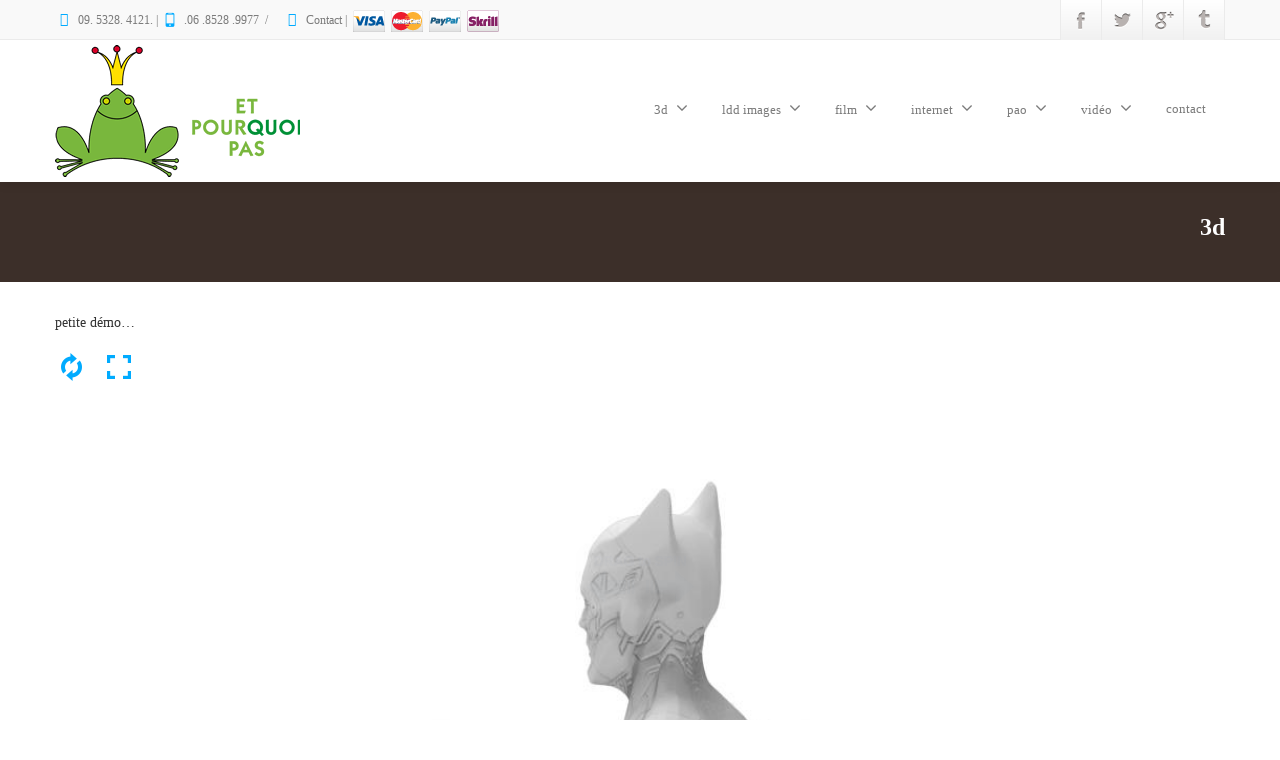

--- FILE ---
content_type: text/html; charset=UTF-8
request_url: https://www.etpourquoipas.fr/3d.html
body_size: 15840
content:
<!DOCTYPE html>
<!--[if lt IE 7]>      <html class="no-js html-loading wf-active ie old-browser lt-ie10 lt-ie9 lt-ie8 lt-ie7 responsive" itemscope="itemscope" itemtype="http://schema.org/WebPage" lang="fr-FR"> <![endif]-->
<!--[if IE 7]>         <html class="no-js html-loading wf-active ie old-browser ie7 lt-ie10 lt-ie9 lt-ie8 responsive" itemscope="itemscope" itemtype="http://schema.org/WebPage" lang="fr-FR"> <![endif]-->
<!--[if IE 8]>         <html class="no-js html-loading wf-active ie old-browser ie8 lt-ie10 lt-ie9 responsive" itemscope="itemscope" itemtype="http://schema.org/WebPage" lang="fr-FR"> <![endif]-->
<!--[if IE 9]>         <html class="no-js html-loading wf-active ie modern-browser ie9 lt-ie10 responsive" itemscope="itemscope" itemtype="http://schema.org/WebPage" lang="fr-FR"> <![endif]-->
<!--[if gt IE 9]><!--> <html class="no-js html-loading wf-active modern-browser responsive" itemscope="itemscope" itemtype="http://schema.org/WebPage" lang="fr-FR"> <!--<![endif]-->

<head><!--[if IE]><![endif]-->
<meta http-equiv="content-type" content="text/html; charset=UTF-8" />
<meta name="viewport" content="width=device-width, initial-scale=1.0">
<title itemprop="name">3d » Vidéo Web Pao • Et Pourquoi Pas</title>

<!-- W3TC-include-js-head -->
<!--[if IE 8]> 
<meta http-equiv="X-UA-Compatible" content="IE=edge,chrome=1">
<![endif]-->

<!-- This site is optimized with the Yoast WordPress SEO plugin v1.5.2.2 - http://yoast.com/wordpress/seo/ -->
<title>3d » Vidéo Web Pao • Et Pourquoi Pas</title>
<link rel="canonical" href="https://www.etpourquoipas.fr/3d.html" />
<!-- / Yoast WordPress SEO plugin. -->

<link rel='stylesheet' id='agrg-style-css'  href='//www.etpourquoipas.fr/wp-content/cache/busting/1/wp-content-plugins-autoGrid-css-gridGallery-20120208.css' type='text/css' media='all' />
<link rel='stylesheet' id='ccchildpagescss-css'  href='//www.etpourquoipas.fr/wp-content/cache/busting/1/wp-content-plugins-cc-child-pages-includes-css-styles-1.32.css' type='text/css' media='all' />
<link rel='stylesheet' id='ccchildpagesskincss-css'  href='//www.etpourquoipas.fr/wp-content/cache/busting/1/wp-content-plugins-cc-child-pages-includes-css-skins-1.32.css' type='text/css' media='all' />
<!--[if lt IE 8]>
<link rel='stylesheet' id='ccchildpagesiecss-css'  href='//www.etpourquoipas.fr/wp-content/cache/busting/1/wp-content-plugins-cc-child-pages-includes-css-styles.ie-1.32.css' type='text/css' media='all' />
<![endif]-->
<link rel='stylesheet' id='responsive-lightbox-nivo-css'  href='//www.etpourquoipas.fr/wp-content/cache/busting/1/wp-content-plugins-responsive-lightbox-assets-nivo-nivo-lightbox-1.6.8.css' type='text/css' media='all' />
<link rel='stylesheet' id='responsive-lightbox-nivo-default-css'  href='//www.etpourquoipas.fr/wp-content/cache/busting/1/wp-content-plugins-responsive-lightbox-assets-nivo-themes-default-default-1.6.8.css' type='text/css' media='all' />
<link rel='stylesheet' id='spin360-style-css'  href='//www.etpourquoipas.fr/wp-content/plugins/spin360/spin360.css' type='text/css' media='all' />
<link rel='stylesheet' id='spin360-font-awesome-css'  href='//www.etpourquoipas.fr/wp-content/plugins/spin360/css/spin-style.css' type='text/css' media='all' />
<link rel='stylesheet' id='ilightbox-css'  href='//www.etpourquoipas.fr/wp-content/plugins/use-your-drive/includes/iLightBox/css/ilightbox.css' type='text/css' media='all' />
<link rel='stylesheet' id='ilightbox-skin-useyourdrive-css'  href='//www.etpourquoipas.fr/wp-content/plugins/use-your-drive/includes/iLightBox/metro-black-skin/skin.css' type='text/css' media='all' />
<link rel='stylesheet' id='qtip-css'  href='//www.etpourquoipas.fr/wp-content/plugins/use-your-drive/includes/jquery-qTip/jquery.qtip.min.css' type='text/css' media='all' />
<link rel='stylesheet' id='UseyourDrive.Media-css'  href='//www.etpourquoipas.fr/wp-content/cache/busting/1/wp-content-plugins-use-your-drive-skins-default-css-style-1.11.11.2.css' type='text/css' media='all' />
<link rel='stylesheet' id='Awesome-Font-5-css-css'  href='//www.etpourquoipas.fr/wp-content/cache/busting/1/wp-content-plugins-use-your-drive-includes-font-awesome-css-fontawesome-all.min-1.11.11.2.css' type='text/css' media='all' />
<link rel='stylesheet' id='UseyourDrive-css'  href='//www.etpourquoipas.fr/wp-content/cache/busting/1/wp-content-plugins-use-your-drive-css-main-1.11.11.2.css' type='text/css' media='all' />
<link rel='stylesheet' id='videojs-plugin-css'  href='//www.etpourquoipas.fr/wp-content/plugins/videojs-html5-video-player-for-wordpress/plugin-styles.css' type='text/css' media='all' />
<link rel='stylesheet' id='videojs-css'  href='//vjs.zencdn.net/4.5/video-js.css' type='text/css' media='all' />
<link rel='stylesheet' id='vrm360-style-css'  href='//www.etpourquoipas.fr/wp-content/plugins/vrm360/vrm360.css' type='text/css' media='all' />
<link rel='stylesheet' id='vrm360-font-awesome-css'  href='//www.etpourquoipas.fr/wp-content/plugins/vrm360/css/vrm-style.css' type='text/css' media='all' />
<link rel='stylesheet' id='theme-bootstrap-css'  href='//www.etpourquoipas.fr/wp-content/cache/busting/1/wp-content-themes-etpourquoipas-lib-css-bootstrap-2.0.9.2.css' type='text/css' media='all' />
<link rel='stylesheet' id='theme-frontend-style-css'  href='//www.etpourquoipas.fr/wp-content/cache/busting/1/wp-content-themes-etpourquoipas-lib-css-style-2.0.9.2.css' type='text/css' media='all' />
<link rel='stylesheet' id='theme-frontend-extensions-css'  href='//www.etpourquoipas.fr/wp-content/cache/busting/1/wp-content-themes-etpourquoipas-lib-css-extensions-2.0.9.2.css' type='text/css' media='all' />
<link rel='stylesheet' id='theme-bootstrap-responsive-css'  href='//www.etpourquoipas.fr/wp-content/cache/busting/1/wp-content-themes-etpourquoipas-lib-css-bootstrap-responsive-2.0.9.2.css' type='text/css' media='all' />
<link rel='stylesheet' id='theme-bootstrap-responsive-1170-css'  href='//www.etpourquoipas.fr/wp-content/cache/busting/1/wp-content-themes-etpourquoipas-lib-css-bootstrap-responsive-1170-2.0.9.2.css' type='text/css' media='all' />
<link rel='stylesheet' id='theme-frontend-responsive-css'  href='//www.etpourquoipas.fr/wp-content/cache/busting/1/wp-content-themes-etpourquoipas-lib-css-responsive-2.0.9.2.css' type='text/css' media='all' />
<link rel='stylesheet' id='theme-fontawesome-css'  href='//www.etpourquoipas.fr/wp-content/cache/busting/1/wp-content-themes-etpourquoipas-includes-modules-module.fontawesome-source-css-font-awesome.min-2.0.9.2.css' type='text/css' media='all' />
<!--[if IE 7]>
<link rel='stylesheet' id='theme-fontawesome-ie7-css'  href='//www.etpourquoipas.fr/wp-content/cache/busting/1/wp-content-themes-etpourquoipas-includes-modules-module.fontawesome-source-css-font-awesome-ie7.min-2.0.9.2.css' type='text/css' media='all' />
<![endif]-->
<link rel='stylesheet' id='theme-icomoon-css'  href='//www.etpourquoipas.fr/wp-content/cache/busting/1/wp-content-themes-etpourquoipas-includes-modules-module.icomoon-source-css-icomoon-2.0.9.2.css' type='text/css' media='all' />
<link rel='stylesheet' id='page-list-style-css'  href='//www.etpourquoipas.fr/wp-content/cache/busting/1/wp-content-plugins-page-list-css-page-list-4.2.css' type='text/css' media='all' />
<link rel='stylesheet' id='theme-skin' href='//www.etpourquoipas.fr/wp-content/uploads/Brown-Skin_5c6e70d4527750dfae3a7c2d74114a0b.css' type='text/css' media='all'/>
<script type='text/javascript'>
/* <![CDATA[ */
var CloudFwOp = {"themeurl":"https:\/\/www.etpourquoipas.fr\/wp-content\/themes\/etpourquoipas","ajaxUrl":"https:\/\/www.etpourquoipas.fr\/wp-admin\/admin-ajax.php","device":"widescreen","RTL":false,"SSL":true,"protocol":"https","responsive":true,"lang":"fr-FR","sticky_header":true,"header_overlapping":false,"navigation_event":"hover","sticky_header_offset":0,"uniform_elements":false,"disable_prettyphoto_on_mobile":true,"gallery_overlay_opacity":"0.9"};
/* ]]> */
</script>
<script type='text/javascript' src='//www.etpourquoipas.fr/wp-content/cache/busting/1/wp-includes-js-jquery-jquery-1.11.0.js'></script>
<script type='text/javascript' src='//www.etpourquoipas.fr/wp-content/cache/busting/1/wp-includes-js-jquery-jquery-migrate.min-1.2.1.js'></script>
<script type='text/javascript' src='//www.etpourquoipas.fr/wp-content/cache/busting/1/wp-content-plugins-use-your-drive-skins-default-jquery.jplayer-jplayer.playlist.min-1.11.11.2.js'></script>
<script type='text/javascript' src='//www.etpourquoipas.fr/wp-content/cache/busting/1/wp-content-plugins-use-your-drive-skins-default-jquery.jplayer-jquery.jplayer.min-1.11.11.2.js'></script>
<script type='text/javascript' src='//www.etpourquoipas.fr/wp-content/plugins/autoGrid/js/rotate-patch.js'></script>
<script type='text/javascript' src='//www.etpourquoipas.fr/wp-content/plugins/autoGrid/js/autoGrid.min.js'></script>
<script type='text/javascript'>
/* <![CDATA[ */
var agrg_vars = {"catOrder":"byName","imgOrder":"byName","orderInAll":"","showNavBar":"1","smartNavBar":"1","imagesToLoadStart":"5","imagesToLoad":"9","aleatory":"","horizontalSpace":"5","verticalSpace":"5","columnWidth":"auto","columns":"3","columnMinWidth":"220","isAnimated":"","caption":"1","captionType":"grid","captionCat":"1","lightbox":"1","lightboxKeyboardNav":"1","lightBoxSpeedFx":"500","lightboxZoom":"1","lightBoxText":"1","lightboxPlayBtn":"1","lightBoxAutoPlay":"","lightBoxPlayInterval":"4000","lightBoxShowTimer":"1","lightBoxStopPlayOnClose":"1"};
/* ]]> */
</script>
<script type='text/javascript' src='//www.etpourquoipas.fr/wp-content/plugins/autoGrid/autoGrid.js'></script>
<script type='text/javascript' src='//www.etpourquoipas.fr/wp-content/plugins/spin360/scripts/spritespin.min.js'></script>
<script type='text/javascript' src='//www.etpourquoipas.fr/wp-content/plugins/spin360/scripts/_panzoom.js'></script>
<script type='text/javascript' src='//www.etpourquoipas.fr/wp-content/plugins/vrm360/js/three.min.js'></script>
<script type='text/javascript' src='//www.etpourquoipas.fr/wp-content/plugins/vrm360/js/OrbitControls.js'></script>
<script type='text/javascript' src='//www.etpourquoipas.fr/wp-content/plugins/vrm360/js/WebGL.js'></script>
<script type='text/javascript' src='//www.etpourquoipas.fr/wp-content/plugins/vrm360/js/VRMLLoader.js'></script>
<script type='text/javascript' src='//www.etpourquoipas.fr/wp-content/plugins/vrm360/js/DDSLoader.js'></script>
<script type='text/javascript' src='//www.etpourquoipas.fr/wp-content/plugins/vrm360/js/MTLLoader.js'></script>
<script type='text/javascript' src='//www.etpourquoipas.fr/wp-content/plugins/vrm360/js/OBJLoader.js'></script>
<script type='text/javascript' src='//www.etpourquoipas.fr/wp-content/plugins/vrm360/js/FBXLoader.js'></script>
<script type='text/javascript' src='//www.etpourquoipas.fr/wp-content/plugins/vrm360/js/inflate.min.js'></script>
<script type='text/javascript' src='//www.etpourquoipas.fr/wp-content/plugins/vrm360/js/ColladaLoader.js'></script>
<script type='text/javascript' src='//www.etpourquoipas.fr/wp-content/plugins/vrm360/js/STLLoader.js'></script>
<script type='text/javascript' src='//www.etpourquoipas.fr/wp-content/plugins/vrm360/js/THREEx.FullScreen.js'></script>
<script type='text/javascript' src='//www.etpourquoipas.fr/wp-content/plugins/vrm360/js/inserter.js'></script>
<script type='text/javascript'>
/* <![CDATA[ */
var xv_random_quotes = {"ajax_url":"https:\/\/www.etpourquoipas.fr\/wp-admin\/admin-ajax.php"};
/* ]]> */
</script>
<script type='text/javascript' src='//www.etpourquoipas.fr/wp-content/plugins/xv-random-quotes/inc/stray_ajax.js'></script>

<style type="text/css">
	@import url("//www.etpourquoipas.fr/wp-content/plugins/categoy-thumbnail-list/categoy-thumbnail-list.css");
</style>
		<style type="text/css">
			.comments-link {
				display: none;
			}
					</style>
		
		<!--[if IE]>
<link rel='stylesheet' type='text/css' href='//www.etpourquoipas.fr/wp-content/plugins/use-your-drive/css/skin-ie.css' />
<![endif]-->
<!--[if IE 8]>
<style>#UseyourDrive .uyd-grid .entry_thumbnail img{margin:0!important}</style>
<![endif]-->

		<script type="text/javascript"> document.createElement("video");document.createElement("audio");document.createElement("track"); </script>
				<script type="text/javascript">
		function disableSelection(target)
		{
			if (typeof target.onselectstart != "undefined")
			{
				target.onselectstart = function()
				{
					return false;
				}
			}
			else if (typeof target.style.MozUserSelect != "undefined")
			{
				target.style.MozUserSelect = "none";
			}
			else
			{
				target.onmousedown=function()
				{
					return false;
				}
			}
			target.style.cursor = "default";
		}
		</script>
				<script type="text/javascript">
		(function($){
			$(document).ready(function()
			{
				$(document).bind("cut copy paste",function(e) {
				  e.preventDefault();
				});
			});
		})(jQuery);
		</script>
		        
        
<script type="text/javascript">
(function(){
	"use strict";

	if( document.cookie.indexOf('device_pixel_ratio') == -1
	    && 'devicePixelRatio' in window
	    && window.devicePixelRatio >= 1.5 ){

		var date = new Date();
		date.setTime( date.getTime() + 3600000 );

		document.cookie = 'device_pixel_ratio=' + window.devicePixelRatio + ';' +  ' expires=' + date.toUTCString() +'; path=/';
		
		//if cookies are not blocked, reload the page
		if(document.cookie.indexOf('device_pixel_ratio') != -1) {
		    window.location.reload();
		}
	}
})();
</script>
	<style type= "text/css">
</style>
<script type="text/javascript">
    
    document.documentElement.className = document.documentElement.className.replace('no-js','js');
    document.documentElement.className = document.documentElement.className.replace('html-loaded','html-loading');

    (function(){
        "use strict";

        setTimeout(function(){
            document.documentElement.className = document.documentElement.className.replace('html-loading','html-loaded');
        }, 6000);

    })();
    
    jQuery(document).ready(function(){ 
        jQuery('html').removeClass('html-loading').addClass('html-loaded');
    });

</script>

<script data-no-minify="1" data-cfasync="false">(function(w,d){function a(){var b=d.createElement("script");b.async=!0;b.src="//www.etpourquoipas.fr/wp-content/plugins/wp-rocket/inc/front/js/lazyload.1.0.5.min.js";var a=d.getElementsByTagName("script")[0];a.parentNode.insertBefore(b,a)}w.attachEvent?w.attachEvent("onload",a):w.addEventListener("load",a,!1)})(window,document);</script></head>

<body class="page page-id-2041 page-parent page-template page-template-page-fullwidth-php run layout--fullwidth">

<div id="side-panel-pusher">

<div id="main-container">

    <div id="page-wrap">

                
        <header id="page-header" class="clearfix">

                                                <div id="top-bar" class="clearfix">
                <div id="top-bar-background">
                    <div class="container relative">
                                                <div id="top-bar-text" class="top-bar-sides abs-left">
                            <a href="tel:(0)0953284121"><i class="ui--icon fontawesome-phone icon-inline-block" style="font-size: 14px;  width: 18px;  height: 18px;  margin-right: 5px;"></i>09. 5328. 4121. | <i class="ui--icon icomoon-mobile icon-inline-block" style="font-size: 14px;  width: 18px;  height: 18px;  margin-right: 5px;"></i>.06 .8528 .9977</a>
<div class="helper--seperator">/</div>
<a href="/contact.html"><i class="ui--icon fontawesome-envelope icon-inline-block" style="font-size: 14px;  width: 18px;  height: 18px;  margin-right: 5px;"></i>Contact</a> | <img src="//www.etpourquoipas.fr/paiement_PAYPAL.png" width="152" height="32" />                        </div>
                        
                        <div id="top-bar-widgets" class="top-bar-sides abs-right">

                            <ul id="topbar-social-icons" class="ui-socialbar unstyled ui--widget opt--on-hover style--top-bar  ss grey-bevel-gradient effect--slide borderless"><li class="facebook ui--gradient ui--gradient-grey ui-socialbar-item ui--animation"><div class="ui-socialbar-image ui-socialbar-background "></div><a href="https://www.facebook.com/pages/Et-Pourquoi-Pas/654522984601448" class="ui-socialbar-image" target="_blank" title="Facebook" rel=""></a></li><li class="twitter ui--gradient ui--gradient-grey ui-socialbar-item ui--animation"><div class="ui-socialbar-image ui-socialbar-background "></div><a href="https://twitter.com/etpourquoipas62" class="ui-socialbar-image" target="_blank" title="Twitter" rel=""></a></li><li class="googleplus ui--gradient ui--gradient-grey ui-socialbar-item ui--animation"><div class="ui-socialbar-image ui-socialbar-background "></div><a href="https://plus.google.com/113822480283262728981" class="ui-socialbar-image" target="_blank" title="Google Plus" rel=""></a></li><li class="tumblr ui--gradient ui--gradient-grey ui-socialbar-item ui--animation"><div class="ui-socialbar-image ui-socialbar-background "></div><a href="http://etpourquoipas62.tumblr.com" class="ui-socialbar-image" target="_blank" title="Tumblr" rel=""></a></li></ul>
                        </div>
                    </div>
                </div>
            </div><!-- /#top-bar -->
            
            
            <div id="header-container" class="header-style-1 logo-position-left navigation-position-right sticky-logo-position-left sticky-navigation-position-right no-stuck clearfix"  data-responsive="{&quot;css&quot;:{&quot;padding-bottom&quot;:{&quot;phone&quot;:20,&quot;tablet&quot;:20,&quot;widescreen&quot;:0}}}">
                <div id="header-container-background"></div>
                                <div class="container relative">        
                    <div id="logo">
                        <a href="//www.etpourquoipas.fr">
                            
                            <img  id="logo-desktop" class="visible-desktop hide-on-stuck " src="//www.etpourquoipas.fr/wp-content/uploads/logo_EtPourquoiPas_h.png" data-at2x="//www.etpourquoipas.fr/wp-content/uploads/logo_EtPourquoiPas_h.png" alt="Vidéo Web Pao • Et Pourquoi Pas" style="margin-top: 5px;  margin-bottom: 5px;"/>
<img  id="logo-tablet" class="visible-tablet hide-on-stuck " src="//www.etpourquoipas.fr/wp-content/uploads/logo_EtPourquoiPas_h.png" data-at2x="//www.etpourquoipas.fr/wp-content/uploads/logo_EtPourquoiPas_h.png" alt="Vidéo Web Pao • Et Pourquoi Pas" style="margin-top: 40px;  margin-bottom: 20px;"/>
<img  id="logo-phone" class="visible-phone hide-on-stuck " src="//www.etpourquoipas.fr/wp-content/uploads/logo_EtPourquoiPas_h.png" data-at2x="//www.etpourquoipas.fr/wp-content/uploads/logo_EtPourquoiPas_h.png" alt="Vidéo Web Pao • Et Pourquoi Pas" style="margin-top: 20px;  margin-bottom: 20px;"/>
<img  id="logo-sticky" class="show-on-stuck" src="//www.etpourquoipas.fr/wp-content/uploads/logo_EtPourquoiPas_h.png" data-at2x="//www.etpourquoipas.fr/wp-content/uploads/logo_EtPourquoiPas_h.png" alt="Vidéo Web Pao • Et Pourquoi Pas" style="margin-top: 5px;  margin-bottom: 5px;"/>                        </a>
                    </div><!-- /#logo -->

                    
                                                    <nav id="navigation" class="without-navigation-holder">
                               
			<div id="header-navigation-toggle" class="visible-phone ">
			<a href="javascript:;">Navigation <i class="fontawesome-align-justify ui--caret"></i></a>
		</div>
	
	<ul id="header-navigation" class="sf-menu clearfix unstyled-all"><li id="menu-item-2143" class="menu-item menu-item-type-taxonomy menu-item-object-category menu-item-has-children level-0 top-level-item has-child fallout to-right"><a href="//www.etpourquoipas.fr/./3d">3d<i class="ui--caret fontawesome-angle-down px18"></i></a>
<ul class="sub-menu">
	<li id="menu-item-2205" class="menu-item menu-item-type-taxonomy menu-item-object-category level-1 sub-level-item to-right"><a href="//www.etpourquoipas.fr/./3d/rendus">rendus</a></li>
	<li id="menu-item-2204" class="menu-item menu-item-type-taxonomy menu-item-object-category level-1 sub-level-item to-right"><a href="//www.etpourquoipas.fr/./3d/animations">animations</a></li>
</ul>
</li>
<li id="menu-item-2230" class="menu-item menu-item-type-taxonomy menu-item-object-category menu-item-has-children level-0 top-level-item has-child fallout to-right"><a href="//www.etpourquoipas.fr/./ldd-images">ldd images<i class="ui--caret fontawesome-angle-down px18"></i></a>
<ul class="sub-menu">
	<li id="menu-item-2232" class="menu-item menu-item-type-custom menu-item-object-custom level-1 sub-level-item to-right"><a title="création digitale et pourquoi pas" href="http://ai.etpourquoipas.fr">imaginaires&#8230;</a></li>
	<li id="menu-item-2231" class="menu-item menu-item-type-taxonomy menu-item-object-category level-1 sub-level-item to-right"><a href="//www.etpourquoipas.fr/./ldd-images/101">101</a></li>
</ul>
</li>
<li id="menu-item-2020" class="menu-item menu-item-type-taxonomy menu-item-object-category menu-item-has-children level-0 top-level-item has-child fallout to-right"><a href="//www.etpourquoipas.fr/./film">film<i class="ui--caret fontawesome-angle-down px18"></i></a>
<ul class="sub-menu">
	<li id="menu-item-2021" class="menu-item menu-item-type-taxonomy menu-item-object-category menu-item-has-children level-1 sub-level-item has-child to-right"><a href="//www.etpourquoipas.fr/./film/film-entreprise">film entreprise<i class="ui--caret fontawesome-angle-right px18"></i></a>
	<ul class="sub-menu">
		<li id="menu-item-2024" class="menu-item menu-item-type-taxonomy menu-item-object-category level-2 sub-level-item to-right"><a href="//www.etpourquoipas.fr/./film/film-entreprise/creation-film-entreprise-institutionnel">création film entreprise institutionnel</a></li>
		<li id="menu-item-2025" class="menu-item menu-item-type-taxonomy menu-item-object-category level-2 sub-level-item to-right"><a href="//www.etpourquoipas.fr/./film/film-entreprise/creation-film-entreprise-logo">création film entreprise logo</a></li>
		<li id="menu-item-2026" class="menu-item menu-item-type-taxonomy menu-item-object-category level-2 sub-level-item to-right"><a href="//www.etpourquoipas.fr/./film/film-entreprise/creation-films-entreprise-vitrine">création films entreprise vitrine</a></li>
		<li id="menu-item-2022" class="menu-item menu-item-type-taxonomy menu-item-object-category level-2 sub-level-item to-right"><a href="//www.etpourquoipas.fr/./film/film-entreprise/creation-film-entreprise-argumentaire">création film entreprise argumentaire</a></li>
		<li id="menu-item-2023" class="menu-item menu-item-type-taxonomy menu-item-object-category level-2 sub-level-item to-right"><a href="//www.etpourquoipas.fr/./film/film-entreprise/creation-film-entreprise-book">création film entreprise book</a></li>
	</ul>
</li>
</ul>
</li>
<li id="menu-item-2145" class="menu-item menu-item-type-taxonomy menu-item-object-category menu-item-has-children level-0 top-level-item has-child fallout to-right"><a href="//www.etpourquoipas.fr/./internet">internet<i class="ui--caret fontawesome-angle-down px18"></i></a>
<ul class="sub-menu">
	<li id="menu-item-2150" class="menu-item menu-item-type-taxonomy menu-item-object-category level-1 sub-level-item to-right"><a href="//www.etpourquoipas.fr/./internet/page-unique">page unique</a></li>
	<li id="menu-item-2146" class="menu-item menu-item-type-taxonomy menu-item-object-category level-1 sub-level-item to-right"><a href="//www.etpourquoipas.fr/./internet/bannieres-web">bannières web</a></li>
	<li id="menu-item-2147" class="menu-item menu-item-type-taxonomy menu-item-object-category level-1 sub-level-item to-right"><a href="//www.etpourquoipas.fr/./internet/emailing">emailing</a></li>
	<li id="menu-item-2149" class="menu-item menu-item-type-taxonomy menu-item-object-category level-1 sub-level-item to-right"><a href="//www.etpourquoipas.fr/./internet/page-landing">page landing</a></li>
	<li id="menu-item-2148" class="menu-item menu-item-type-taxonomy menu-item-object-category level-1 sub-level-item to-right"><a href="//www.etpourquoipas.fr/./internet/page-coming-soon">page coming soon</a></li>
	<li id="menu-item-2176" class="menu-item menu-item-type-taxonomy menu-item-object-category level-1 sub-level-item to-right"><a href="//www.etpourquoipas.fr/./internet/followers-views-likes-shares">followers, views, likes, shares</a></li>
</ul>
</li>
<li id="menu-item-2151" class="menu-item menu-item-type-taxonomy menu-item-object-category menu-item-has-children level-0 top-level-item has-child fallout to-right"><a href="//www.etpourquoipas.fr/./pao">pao<i class="ui--caret fontawesome-angle-down px18"></i></a>
<ul class="sub-menu">
	<li id="menu-item-2154" class="menu-item menu-item-type-taxonomy menu-item-object-category level-1 sub-level-item to-right"><a href="//www.etpourquoipas.fr/./pao/prestations">prestations</a></li>
	<li id="menu-item-2153" class="menu-item menu-item-type-taxonomy menu-item-object-category level-1 sub-level-item to-right"><a href="//www.etpourquoipas.fr/./pao/inspiration-positive">inspiration positive</a></li>
	<li id="menu-item-2152" class="menu-item menu-item-type-taxonomy menu-item-object-category level-1 sub-level-item to-right"><a href="//www.etpourquoipas.fr/./pao/inspiration-creative">inspiration créative</a></li>
</ul>
</li>
<li id="menu-item-2015" class="menu-item menu-item-type-taxonomy menu-item-object-category menu-item-has-children level-0 top-level-item has-child fallout to-right"><a href="//www.etpourquoipas.fr/./video">vidéo<i class="ui--caret fontawesome-angle-down px18"></i></a>
<ul class="sub-menu">
	<li id="menu-item-2016" class="menu-item menu-item-type-taxonomy menu-item-object-category menu-item-has-children level-1 sub-level-item has-child to-right"><a href="//www.etpourquoipas.fr/./video/videos-personnalisees">vidéos personnalisées<i class="ui--caret fontawesome-angle-right px18"></i></a>
	<ul class="sub-menu">
		<li id="menu-item-2018" class="menu-item menu-item-type-taxonomy menu-item-object-category level-2 sub-level-item to-right"><a href="//www.etpourquoipas.fr/./video/videos-personnalisees/videos-mariages">vidéos mariages</a></li>
		<li id="menu-item-2017" class="menu-item menu-item-type-taxonomy menu-item-object-category level-2 sub-level-item to-right"><a href="//www.etpourquoipas.fr/./video/videos-personnalisees/videos-familles">vidéos familles</a></li>
		<li id="menu-item-2019" class="menu-item menu-item-type-taxonomy menu-item-object-category level-2 sub-level-item to-right"><a href="//www.etpourquoipas.fr/./video/videos-personnalisees/videos-particuliers">vidéos particuliers</a></li>
	</ul>
</li>
</ul>
</li>
<li id="menu-item-1858" class="menu-item menu-item-type-post_type menu-item-object-page level-0 top-level-item to-right"><a href="//www.etpourquoipas.fr/contact.html">contact</a></li>
 </ul>                            </nav><!-- /nav#navigation -->
                                                
                    
                </div>
            </div><!-- /#header-container -->

        </header>
                				
		<div id="titlebar" class="titlebar-4ohms cover orientation-right">
						<div class="container relative">
				<div id="titlebar-text" class="no-breadcrumb">
											<h2 id="titlebar-title">3d</h2>
					
									</div>
							</div>
		</div><!-- /#titlebar -->

	<div id="page-content" class="no-sidebar-layout"><div class="container"><div id="the-content"  itemprop="mainContentOfPage">
	<div class="auto-format"><p>petite démo…</p>
<p>
    <div class='imgover'>
    <div class='container'>
    <style>
        [class^="icon-"], [class*=" icon-"]  {
            color:#00ABFF;
        }
    </style>
    <i id='c3asbbbdcR' class='icospin-img icon-ion-loop' ></i>
    
    <i id='c3asbbbdcZu' class='icospin-img icon-ion-arrow-up-b' ></i>
    <i id='c3asbbbdcZR' class='icospin-img icon-ion-zoom-reset' ></i>
    <i id='c3asbbbdcZd' class='icospin-img icon-ion-arrow-down-b' ></i>
    &nbsp;&nbsp;
    <i id='c3asbbbdcFS' class='icospin-img icon-ion-android-expand' ></i>
    
    <img class='imgloader' src="[data-uri]" data-lazy-src='//www.etpourquoipas.fr/wp-content/plugins/spin360/dragtospin.png'><noscript><img class='imgloader' src='//www.etpourquoipas.fr/wp-content/plugins/spin360/dragtospin.png'></noscript>
        <div id='c3asbbbdcS' class='c3asbbbdc' style='cursor:pointer;' >
        </div>
    </div>
    </div>
    <style>
        .spritespin-instance.loading {
            background: url("//www.etpourquoipas.fr/wp-content/plugins/spin360/ajax-loader-sm.svg");
            background-position: 50% 50%;
            background-repeat: repeat-y; }
            /*background-repeat: no-repeat; }*/
    </style>
    <script type='text/javascript'>// <![CDATA[
       jQuery(document).ready(function($) {
        setTimeout(function() { jQuery('.imgloader').fadeOut('slow'); // hide();
            }, 3000);
        });
       // full-screen available?
       fsa=false;
       if (
            document.fullscreenEnabled ||
            document.webkitFullscreenEnabled ||
            document.mozFullScreenEnabled ||
            document.msFullscreenEnabled
        )
          {
           fsa=true; /*console.log('full screen available');*/
          }
       jQuery(function(){ //document ready
           jQuery('#c3asbbbdcZd').hide();
           if (fsa==true) {
               jQuery('#c3asbbbdcFS').click(function(e){ 
                e.preventDefault();
                sc = 1; // forcing standard Ratio for FS
                var data = jQuery('.c3asbbbdc').spritespin('data');
                data.canvasRatio = window.devicePixelRatio * sc;
                SpriteSpin.applyLayout(data);
                SpriteSpin.updateFrame(data);
                data.stage.show();
                jQuery('.c3asbbbdc').spritespin('api').requestFullscreen(); 
                });
                
               jQuery('#c3asbbbdcFS').attr('title', 'full screen');
            }
           else {jQuery('#c3asbbbdcFS').hide();}
           jQuery('#c3asbbbdcR').click(function(e){ // console.log('c3asbbbdc');
           jQuery('.c3asbbbdc').spritespin('api').data.reverse=!jQuery('.c3asbbbdc').spritespin('api').data.reverse;jQuery('.c3asbbbdc').spritespin('api').startAnimation(); });
           jQuery('#c3asbbbdcR').attr('title', 'reverse play direction');
           if ('zoom'=='all') {
              jQuery('#c3asbbbdcFS').hide();
              jQuery('#c3asbbbdcR').hide();
              jQuery('#c3asbbbdcZu').hide();
              jQuery('#c3asbbbdcZR').hide();
           }
           if ('zoom'.includes('fullscreen')) {
              jQuery('#c3asbbbdcFS').hide();
           }
           if ('zoom'.includes('reverse')) {
              jQuery('#c3asbbbdcR').hide();
           }
           if ('zoom'.includes('zoom')) {
              jQuery('#c3asbbbdcZu').hide();
              jQuery('#c3asbbbdcZR').hide();
           }
           var pathVar = '//www.etpourquoipas.fr/wp-content/uploads/spin360show/c3asbbbdc/';
           pathVar=pathVar+'{frame}'+'.jpg';
           //spritespin instance
           jQuery('.c3asbbbdc').spritespin({width: '800', height: '600.01500037501', source: SpriteSpin.sourceArray(pathVar, { frame: [1,'18'], digits: 4 }), sense: 1, responsive: true,
                    loop: true, frameTime: '40', animate: true, orientation: 'horizontal'});
           // orientation: 'vertical', //'horizontal', //vertical value will make animation on mouse up/dowm movenemt    
           if ( '1' == '-1' )
                {
                    jQuery('.c3asbbbdc').spritespin('api').data.reverse=!jQuery('.c3asbbbdc').spritespin('api').data.reverse;
                }
           //panzoom-init
           jQuery('.spritespin-canvas').panzoom({
                    panOnlyWhenZoomed: true,
                    //disablePan: true,
                    duration: 200, // duration of the zoom to effect
                    easing: 'ease-in-out', // type of zoom animation
                    //contain: 'invert',
                    minScale: 1,
                    increment: .5,
                    maxScale: 5,
                    linearZoom: true,
                    which: 1, // changing this values makes pan possible on right lcick of mouse value : 1(left),2(middle),3(right clcik)
                    // Pan only on the X or Y axes
                    disableXAxis: false,
                    disableYAxis: false,
                    _zoomIn: jQuery('#c3asbbbdcZu'), // .zoom-in-1'),
                    _zoomOut: jQuery('#c3asbbbdcZd'), //.zoom-out-1'),
                    _reset: jQuery('#c3asbbbdcZR'), //.reset-1'),
                    // _zoomRange: jQuery('.zoom-range'),
                    onStart: undefined,
                    onChange: function(){},
                    onZoom: undefined,
                    onPan: undefined,
                    onEnd: function(){},
                    onReset: function(){}
                });
                //end panzoom instance
            var panzoom1 = jQuery('.spritespin-canvas').panzoom('instance');
            
           }); //end document ready function
           document.addEventListener('fullscreenchange', function() {
                //console.log('fullscreenchange event fired!');
                var state = document.fullScreen || document.mozFullScreen || document.webkitIsFullScreen;
                var event = state ? 'FullscreenOn' : 'FullscreenOff';
                //console.log(event,state);
                if (event == 'FullscreenOff') {
                    jQuery('#c3asbbbdcZR').trigger( 'click' );
                    // console.log('fullscreen Off event fired!');
                }
            });
           var touchtime = 0;
           jQuery('.c3asbbbdc').on('click', function() {
               if(touchtime == 0) {
                   //set first click
                   touchtime = new Date().getTime();
               } else {
                   //compare first click to this click
                   if(((new Date().getTime())-touchtime) < 300) {
                       //double click occurred
                       jQuery('.c3asbbbdc').spritespin('api').data.reverse=!jQuery('.c3asbbbdc').spritespin('api').data.reverse;
                       jQuery('.c3asbbbdc').spritespin('api').startAnimation();
                       touchtime = 0;
                   } else {
                       //not a double click so set as a new first click
                       jQuery('.c3asbbbdc').spritespin('api').stopAnimation();
                       touchtime = new Date().getTime();
                   }
               }
           });
           // Whatch fullscreen
           function exitFS() {
             if(document.exitFullscreen) {
               document.exitFullscreen();
             } else if(document.mozCancelFullScreen) {
               document.mozCancelFullScreen();
             } else if(document.webkitExitFullscreen) {
               document.webkitExitFullscreen();
             }
           } //end function
           jQuery(window).on('orientationchange',function(){
              if( fsa == true ) {
                  jQuery('#c3asbbbdcZR').trigger( 'click' );
                  exitFS();
              }
           });
            jQuery('#c3asbbbdcZu').on('click', function() { 
                mtx = jQuery('#c3asbbbdcS').find('.spritespin-canvas').panzoom('getMatrix');
                sc = mtx[0];
                if (sc > 2) {sc=2;}
                // console.log('onpanzoom scale',sc);
                var data = jQuery('.c3asbbbdc').spritespin('data');
                data.canvasRatio = sc * window.devicePixelRatio;
                SpriteSpin.applyLayout(data);
                SpriteSpin.updateFrame(data);
                data.stage.show();
                });
            jQuery('#c3asbbbdcZR').on('click', function() { 
                mtx = jQuery('#c3asbbbdcS').find('.spritespin-canvas').panzoom('getMatrix');
                sc = mtx[0];
                if (sc > 2) {sc=2;}
                // console.log('onpanzoom scale',sc);
                var data = jQuery('.c3asbbbdc').spritespin('data');
                data.canvasRatio = sc * window.devicePixelRatio;
                SpriteSpin.applyLayout(data);
                SpriteSpin.updateFrame(data);
                data.stage.show();
                });
                
    // ]]&gt;</script>
    </p>
</div><div  class="ui--icon-box position--left"><div  class="ui--icon-box-content"><h3 class="ui--icon-box-title ui--animation text-center" data-fx="fx--no-effect"><span >Et pourquoi pas un rendu 3D</span></h3><div  class="ui--animation ui--icon-box-text text-center" data-fx="fx--no-effect"><p>1.<br />
Synthétiser votre offre en 1mn ou 2 de manière attractive et claire<br />
2.<br />
Gagner la notoriété en utilisant dans une diffusion multi-supports : site web, vidéo tv, newsletters, e-mailings,…</p>
</div></div></div><div id="blog-1" class="ui--blog ui--blog-wrapper ui--pass" data-layout="grid" data-columns="3"><div class="ui-row row">
 <div   class="ui-column span4"><div  class="ui--content-box ui--box ui--content-item ui--animation ui-row"><div class="ui--content-box-header"><a class="ui--content-box-link" href="//www.etpourquoipas.fr/3d/rendus-3d-voitures.html"><div class="ui--content-box-title ui--gradient ui--gradient-grey on--hover clearfix text-center"><h5 class="ui--content-box-title-text">rendus 3D voitures</h5></div></a></div></div></div> 

 <div   class="ui-column span4"><div  class="ui--content-box ui--box ui--content-item ui--animation ui-row"><div class="ui--content-box-header"><a class="ui--content-box-link" href="//www.etpourquoipas.fr/3d/rendus-3d-toon-masculins.html"><div class="ui--content-box-title ui--gradient ui--gradient-grey on--hover clearfix text-center"><h5 class="ui--content-box-title-text">rendus 3D toon masculins</h5></div></a></div></div></div> 

 <div   class="ui-column span4"><div  class="ui--content-box ui--box ui--content-item ui--animation ui-row"><div class="ui--content-box-header"><a class="ui--content-box-link" href="//www.etpourquoipas.fr/3d/rendus-3d-robot-01.html"><div class="ui--content-box-title ui--gradient ui--gradient-grey on--hover clearfix text-center"><h5 class="ui--content-box-title-text">rendus 3D robot 01</h5></div></a></div></div></div> 

</div> 
<div class="ui-row row">
 <div   class="ui-column span4"><div  class="ui--content-box ui--box ui--content-item ui--animation ui-row"><div class="ui--content-box-header"><a class="ui--content-box-link" href="//www.etpourquoipas.fr/3d/rendus-3d-toon-feminins.html"><div class="ui--content-box-title ui--gradient ui--gradient-grey on--hover clearfix text-center"><h5 class="ui--content-box-title-text">rendus 3D toon féminins</h5></div></a></div></div></div> 

 <div   class="ui-column span4"><div  class="ui--content-box ui--box ui--content-item ui--animation ui-row"><div class="ui--content-box-header"><a class="ui--content-box-link" href="//www.etpourquoipas.fr/3d/rendus-3d-ressemblances-femmes.html"><div class="ui--content-box-title ui--gradient ui--gradient-grey on--hover clearfix text-center"><h5 class="ui--content-box-title-text">rendus 3D ressemblances femmes</h5></div></a></div></div></div> 

 <div   class="ui-column span4"><div  class="ui--content-box ui--box ui--content-item ui--animation ui-row"><div class="ui--content-box-header"><a class="ui--content-box-link" href="//www.etpourquoipas.fr/3d/rendus-3d-heros-femmes.html"><div class="ui--content-box-title ui--gradient ui--gradient-grey on--hover clearfix text-center"><h5 class="ui--content-box-title-text">rendus 3D héros femmes</h5></div></a></div></div></div> 

</div> 
<div class="ui-row row">
 <div   class="ui-column span4"><div  class="ui--content-box ui--box ui--content-item ui--animation ui-row"><div class="ui--content-box-header"><a class="ui--content-box-link" href="//www.etpourquoipas.fr/3d/rendus-3d-hommes-africains.html"><div class="ui--content-box-title ui--gradient ui--gradient-grey on--hover clearfix text-center"><h5 class="ui--content-box-title-text">rendus 3D hommes africains</h5></div></a></div></div></div> 

 <div   class="ui-column span4"><div  class="ui--content-box ui--box ui--content-item ui--animation ui-row"><div class="ui--content-box-header"><a class="ui--content-box-link" href="//www.etpourquoipas.fr/3d/creation-presentation-3d-logo-serie-fp-4913919.html"><div class="ui--content-box-title ui--gradient ui--gradient-grey on--hover clearfix text-center"><h5 class="ui--content-box-title-text">création présentation 3d logo série fp 4913919</h5></div></a></div></div></div> 

 <div   class="ui-column span4"><div  class="ui--content-box ui--box ui--content-item ui--animation ui-row"><div class="ui--content-box-header"><a class="ui--content-box-link" href="//www.etpourquoipas.fr/3d/images/creation-presentation-3d-logo-serie-fp-4577738.html"><div class="ui--content-box-title ui--gradient ui--gradient-grey on--hover clearfix text-center"><h5 class="ui--content-box-title-text">création présentation 3d logo série fp 4577738</h5></div></a></div></div></div> 

</div> 
<div class="ui-row row">
 <div   class="ui-column span4"><div  class="ui--content-box ui--box ui--content-item ui--animation ui-row"><div class="ui--content-box-header"><a class="ui--content-box-link" href="//www.etpourquoipas.fr/3d/animations/animation-3d-posts-reseaux-sociaux-videos-portraits.html"><div class="ui--content-box-title ui--gradient ui--gradient-grey on--hover clearfix text-center"><h5 class="ui--content-box-title-text">animation 3D posts réseaux sociaux vidéos portraits</h5></div></a></div></div></div> 

 <div   class="ui-column span4"><div  class="ui--content-box ui--box ui--content-item ui--animation ui-row"><div class="ui--content-box-header"><a class="ui--content-box-link" href="//www.etpourquoipas.fr/3d/images/creation-presentation-3d-logo-serie-fp-5286185.html"><div class="ui--content-box-title ui--gradient ui--gradient-grey on--hover clearfix text-center"><h5 class="ui--content-box-title-text">création présentation 3d logo série fp 5286185</h5></div></a></div></div></div> 

 <div   class="ui-column span4"><div  class="ui--content-box ui--box ui--content-item ui--animation ui-row"><div class="ui--content-box-header"><a class="ui--content-box-link" href="//www.etpourquoipas.fr/3d/rendus-3d-femmes-asiatiques.html"><div class="ui--content-box-title ui--gradient ui--gradient-grey on--hover clearfix text-center"><h5 class="ui--content-box-title-text">rendus 3D femmes asiatiques</h5></div></a></div></div></div> 

</div> 
</div>

	</div></div><!-- /.container --></div><!-- /#page-content -->
        
	<footer class="ui-dark">

				<div id="footer-widgets">
			<div class="container">

							<div id="footer-widgets-row1">
					<div class="ui-row row">
						
													<aside class="widget-area span6">
								<div id="text-2" class="widget widget-footer widget_text">			<div class="textwidget"><p><strong>concept</strong><br />
— le modèle personnalisé<br />
— qualité design et technique professionnelles<br />
— délai maîtrisé, rapidité de réalisation (1h -72h) d’après réception du paiement en ligne ou moyens classiques<br />
— tarif fixe et économique<br />
<strong>en 3 étapes</strong><br />
— sélectionner le gabarit personnalisé<br />
— envoyer des images et des textes validés<br />
— réceptionner  la commande via le mail, dans l'espace client, le lien de téléchargement/visualisation</p>
</div>
		</div><div id="text-19" class="widget widget-footer widget_text">			<div class="textwidget"><p><a href="http://ai.etpourquoipas.fr" title="création digitale" target="_blank">création digitale et pourquoi pas</a></p>
<p>créatifs disponibles au <strong>téléphone</strong>, en appels vidéo, par messageries,… <strong>adopter</strong> la vente directe…</p>
</div>
		</div>							</aside>
				        
						
													<aside class="widget-area span3">
								<div id="cloudfw_subpages-6" class="widget widget-footer widget_cloudfw_subpages"><ul class="ui--widget-subpages-classic"><li class="page_item page-item-2202"><a href="//www.etpourquoipas.fr/3d/animations.html">animations</a></li>
<li class="page_item page-item-2044"><a href="//www.etpourquoipas.fr/3d/images.html">images</a></li>
</ul></div>		<div id="recent-posts-8" class="widget widget-footer widget_recent_entries">		<h4 class="footer-widget-title ui--widget-title">propositions au : 09. 5328. 4121</h4>		<ul>
					<li>
				<a href="//www.etpourquoipas.fr/3d/rendus-3d-voitures.html">rendus 3D voitures</a>
						</li>
					<li>
				<a href="//www.etpourquoipas.fr/3d/rendus-3d-robot-01.html">rendus 3D robot 01</a>
						</li>
				</ul>
		</div><div id="text-14" class="widget widget-footer widget_text">			<div class="textwidget"><p>* à partir de H.T.<br />
** vérifier les droits d'utilisation</p>
<p><img src="[data-uri]" data-lazy-src="//www.etpourquoipas.fr/telephone-fixe.png" width="176" height="30" /><br />
<noscript><img src="//www.etpourquoipas.fr/telephone-fixe.png" width="176" height="30" /></noscript>
<p><img src="[data-uri]" data-lazy-src="//www.etpourquoipas.fr/telephone-mobile.png" width="176" height="30" /><br />
<noscript><img src="//www.etpourquoipas.fr/telephone-mobile.png" width="176" height="30" /></noscript>
<p><img src="[data-uri]" data-lazy-src="//www.etpourquoipas.fr/logo_EtPourquoiPas_v.png" width="124" height="186" /><br />
<noscript><img src="//www.etpourquoipas.fr/logo_EtPourquoiPas_v.png" width="124" height="186" /></noscript>
<p><img src="[data-uri]" data-lazy-src="//www.etpourquoipas.fr/paiement_PAYPAL.png" width="152" height="32" /><br />
<noscript><img src="//www.etpourquoipas.fr/paiement_PAYPAL.png" width="152" height="32" /></noscript>
</div>
		</div>							</aside>
				        
						
													<aside class="widget-area span3">
								<div id="pagelistwidget-2" class="widget widget-footer widget_pagelistwidget"><h4 class="footer-widget-title ui--widget-title">services au 06. 8528.9977</h4>
<ul>

<li><a href="//www.etpourquoipas.fr/3d.html" title="3d">3d</a></li><li><a href="//www.etpourquoipas.fr/blog.html" title="blog">blog</a></li>
</ul>

</div><div id="categories-5" class="widget widget-footer widget_categories"><h4 class="footer-widget-title ui--widget-title">Et Pourquoi Pas | Internet Pao Vidéo</h4>		<ul>
	<li class="cat-item cat-item-32"><a href="//www.etpourquoipas.fr/./3d" title="3d">3d</a>
</li>
	<li class="cat-item cat-item-63"><a href="//www.etpourquoipas.fr/./3d/animations" title="Voir tous les articles classés dans animations">animations</a>
</li>
	<li class="cat-item cat-item-65"><a href="//www.etpourquoipas.fr/./film/animes" title="Voir tous les articles classés dans animés">animés</a>
</li>
	<li class="cat-item cat-item-51"><a href="//www.etpourquoipas.fr/./internet/bannieres-web" title="Voir tous les articles classés dans bannières web">bannières web</a>
</li>
	<li class="cat-item cat-item-40"><a href="//www.etpourquoipas.fr/./film/film-entreprise/creation-film-entreprise-argumentaire" title="création film entreprise argumentaire">création film entreprise argumentaire</a>
</li>
	<li class="cat-item cat-item-44"><a href="//www.etpourquoipas.fr/./film/film-entreprise/creation-film-entreprise-book" title="création film entreprise book">création film entreprise book</a>
</li>
	<li class="cat-item cat-item-39"><a href="//www.etpourquoipas.fr/./film/film-entreprise/creation-film-entreprise-institutionnel" title="création film entreprise institutionnel">création film entreprise institutionnel</a>
</li>
	<li class="cat-item cat-item-41"><a href="//www.etpourquoipas.fr/./film/film-entreprise/creation-film-entreprise-logo" title="création film entreprise logo">création film entreprise logo</a>
</li>
	<li class="cat-item cat-item-59"><a href="//www.etpourquoipas.fr/./film/film-entreprise/creation-films-entreprise-vitrine" title="création films entreprise vitrine">création films entreprise vitrine</a>
</li>
	<li class="cat-item cat-item-62"><a href="//www.etpourquoipas.fr/./internet/digital" title="Voir tous les articles classés dans digital">digital</a>
</li>
	<li class="cat-item cat-item-52"><a href="//www.etpourquoipas.fr/./internet/emailing" title="Voir tous les articles classés dans emailing">emailing</a>
</li>
	<li class="cat-item cat-item-37"><a href="//www.etpourquoipas.fr/./film" title="film">film</a>
</li>
	<li class="cat-item cat-item-38"><a href="//www.etpourquoipas.fr/./film/film-entreprise" title="film entreprise">film entreprise</a>
</li>
	<li class="cat-item cat-item-60"><a href="//www.etpourquoipas.fr/./internet/followers-views-likes-shares" title="Voir tous les articles classés dans followers, views, likes, shares">followers, views, likes, shares</a>
</li>
	<li class="cat-item cat-item-66"><a href="//www.etpourquoipas.fr/./image" title="images photos montages microstock…">image</a>
</li>
	<li class="cat-item cat-item-36"><a href="//www.etpourquoipas.fr/./3d/images" title="images">images</a>
</li>
	<li class="cat-item cat-item-57"><a href="//www.etpourquoipas.fr/./pao/inspiration-creative" title="inspiration créative">inspiration créative</a>
</li>
	<li class="cat-item cat-item-58"><a href="//www.etpourquoipas.fr/./pao/inspiration-positive" title="inspiration positive">inspiration positive</a>
</li>
	<li class="cat-item cat-item-55"><a href="//www.etpourquoipas.fr/./internet/page-coming-soon" title="Voir tous les articles classés dans page coming soon">page coming soon</a>
</li>
	<li class="cat-item cat-item-54"><a href="//www.etpourquoipas.fr/./internet/page-landing" title="Voir tous les articles classés dans page landing">page landing</a>
</li>
	<li class="cat-item cat-item-53"><a href="//www.etpourquoipas.fr/./internet/page-unique" title="Voir tous les articles classés dans page unique">page unique</a>
</li>
	<li class="cat-item cat-item-15"><a href="//www.etpourquoipas.fr/./pao" title="pao">pao</a>
</li>
	<li class="cat-item cat-item-33"><a href="//www.etpourquoipas.fr/./pao/prestations" title="prestations">prestations</a>
</li>
	<li class="cat-item cat-item-64"><a href="//www.etpourquoipas.fr/./3d/rendus" title="Voir tous les articles classés dans rendus">rendus</a>
</li>
	<li class="cat-item cat-item-61"><a href="//www.etpourquoipas.fr/./internet/reseaux-sociaux" title="Voir tous les articles classés dans réseaux sociaux">réseaux sociaux</a>
</li>
	<li class="cat-item cat-item-48"><a href="//www.etpourquoipas.fr/./video/videos-personnalisees/videos-familles" title="vidéos familles">vidéos familles</a>
</li>
	<li class="cat-item cat-item-47"><a href="//www.etpourquoipas.fr/./video/videos-personnalisees/videos-mariages" title="vidéos mariages">vidéos mariages</a>
</li>
	<li class="cat-item cat-item-50"><a href="//www.etpourquoipas.fr/./video/videos-personnalisees/videos-particuliers" title="vidéos particuliers">vidéos particuliers</a>
</li>
		</ul>
</div>							</aside>
				        
											</div>
				</div>

			

												<div class="footer-widgets-row-separator ui--footer-seperator-color"></div>
				
				<div id="footer-widgets-row2">
					<div class="ui-row row">
						
													<aside class="widget-area span3">
								<div id="text-12" class="widget widget-footer widget_text">			<div class="textwidget"><p>prestations : <strong>vidéo web pao</strong>  le moins cher</p>
<p>siret : 41849254200059</p>
<p>site internet hébergé en France</p>
<p>graphistes disponibles au <strong>téléphone</strong>, en appels vidéo, par messageries,… <strong>adopter</strong> la vente directe…</p>
</div>
		</div>							</aside>
				        
						
													<aside class="widget-area span3">
								<div id="text-10" class="widget widget-footer widget_text">			<div class="textwidget"><p> services : <strong>web pao vidéo</strong>  à bas prix</p>
<p><a title="profil LinkedIn VM" href="http://bit.ly/2mtqlvm" target="_blank"><img src="[data-uri]" data-lazy-src="//www.etpourquoipas.fr/wp-content/uploads/FreelancesParis-linkedin-badge-VM.png" alt="profil LinkedIn VM" /><br />
<noscript><img src="//www.etpourquoipas.fr/wp-content/uploads/FreelancesParis-linkedin-badge-VM.png" alt="profil LinkedIn VM" /></noscript>
<p></a></p>
</div>
		</div>							</aside>
				        
						
													<aside class="widget-area span3">
								<div id="text-9" class="widget widget-footer widget_text">			<div class="textwidget"><p><strong> le gabarit modifiable</strong>  à bas prix</p>
<p><a title="profil LinkedIn VC" href="http://bit.ly/2m2pi5g" target="_blank"><img src="[data-uri]" data-lazy-src="//www.etpourquoipas.fr/wp-content/uploads/FreelancesParis-linkedin-badge-VC.png" alt="profil LinkedIn VC" /><br />
<noscript><img src="//www.etpourquoipas.fr/wp-content/uploads/FreelancesParis-linkedin-badge-VC.png" alt="profil LinkedIn VC" /></noscript>
<p></a></p>
</div>
		</div>							</aside>
				        
						
													<aside class="widget-area span3">
								<div id="text-13" class="widget widget-footer widget_text">			<div class="textwidget"><p>courriel : <strong><a href="m&#97;&#x69;&#x6c;t&#111;&#x3a;&#x76;i&#100;&#x65;&#x6f;we&#x62;&#x70;ao&#x40;&#x65;tp&#111;&#x75;&#x72;q&#117;&#x6f;&#x69;p&#97;&#x73;&#x2e;f&#114;">v&#x69;&#x64;e&#111;&#x77;e&#98;&#x70;&#x61;o&#x40;&#x65;t&#112;&#x6f;u&#114;&#x71;&#x75;o&#x69;&#x70;a&#115;&#x2e;f&#114;</a></strong></p>
</div>
		</div><div id="widget_cloudfw_socialbar-2" class="widget widget-footer widget_cloudfw_socialbar"><ul id="socialbar-1" class="ui-socialbar unstyled ssm white_p50-gradient with-bg effect--fade borderless"><li class="facebook radius-circle ui-socialbar-item ui--animation"><div class="ui-socialbar-image ui-socialbar-background radius-circle"></div><a href="#" class="ui-socialbar-image radius-circle" target="_blank" title="Facebook" rel=""></a></li><li class="twitter radius-circle ui-socialbar-item ui--animation"><div class="ui-socialbar-image ui-socialbar-background radius-circle"></div><a href="#" class="ui-socialbar-image radius-circle" target="_blank" title="Twitter" rel=""></a></li><li class="linkedin radius-circle ui-socialbar-item ui--animation"><div class="ui-socialbar-image ui-socialbar-background radius-circle"></div><a href="#" class="ui-socialbar-image radius-circle" target="_blank" title="Linkedin" rel=""></a></li><li class="googleplus radius-circle ui-socialbar-item ui--animation"><div class="ui-socialbar-image ui-socialbar-background radius-circle"></div><a href="#" class="ui-socialbar-image radius-circle" target="_blank" title="Google Plus" rel=""></a></li><li class="flickr radius-circle ui-socialbar-item ui--animation"><div class="ui-socialbar-image ui-socialbar-background radius-circle"></div><a href="#" class="ui-socialbar-image radius-circle" target="_blank" title="Flickr" rel=""></a></li><li class="behance radius-circle ui-socialbar-item ui--animation"><div class="ui-socialbar-image ui-socialbar-background radius-circle"></div><a href="#" class="ui-socialbar-image radius-circle" target="_blank" title="Behance" rel=""></a></li><li class="rss radius-circle ui-socialbar-item ui--animation"><div class="ui-socialbar-image ui-socialbar-background radius-circle"></div><a href="#" class="ui-socialbar-image radius-circle" target="_self" title="Rss" rel=""></a></li></ul></div>							</aside>
				        
											</div>
				</div>

			
			</div>
		</div>
									<div id="footer-bottom" class="">
				<div class="container">
											<div id="footer-texts" class="pull-left"><strong>Vidéo Web Pao</strong> — Et Pourquoi Pas Paris © 2025 — <img src="//www.etpourquoipas.fr/paiement_PAYPAL.png" width="152" height="32" /> création de site internet adaptatif :: responsive webdesign <a href="//www.etpourquoipas.fr" title="Et Pourquoi Pas ** vidéo web pao 3d illustration **" target="_blank">*</a><a href="http://creationaffiches.etpourquoipas.fr" title="Et Pourquoi Pas ** vidéo web pao 3d illustration **" target="_blank">*</a><a href="http://creationbrochures.etpourquoipas.fr" title="Et Pourquoi Pas ** vidéo web pao 3d illustration **" target="_blank">*</a><a href="http://creationcartesdevisite.etpourquoipas.fr" title="Et Pourquoi Pas ** vidéo web pao 3d illustration **" target="_blank">*</a><a href="http://creationdepliants.etpourquoipas.fr" title="Et Pourquoi Pas ** vidéo web pao 3d illustration **" target="_blank">*</a><a href="http://creationflyers.etpourquoipas.fr" title="Et Pourquoi Pas ** vidéo web pao 3d illustration **" target="_blank">*</a><a href="http://creationlogos.etpourquoipas.fr" title="Et Pourquoi Pas ** vidéo web pao 3d illustration **" target="_blank">*</a><a href="http://creationplaquettes.etpourquoipas.fr" title="Et Pourquoi Pas ** vidéo web pao 3d illustration **" target="_blank">*</a><a href="http://videos.etpourquoipas.fr" title="Et Pourquoi Pas ** vidéo web pao 3d illustration **" target="_blank">*</a><a href="http://clients.etpourquoipas.fr" title="Et Pourquoi Pas ** vidéo web pao 3d illustration **" target="_blank">*</a><a href="http://mobile.etpourquoipas.fr" title="Et Pourquoi Pas ** vidéo web pao 3d illustration **" target="_blank">*</a><a href="http://inspirations.etpourquoipas.fr" title="Et Pourquoi Pas ** vidéo web pao 3d illustration **" target="_blank">*</a><a href="http://sitepageunique.etpourquoipas.fr" title="Et Pourquoi Pas ** vidéo web pao 3d illustration **" target="_blank">*</a><a href="http://siteresponsive.etpourquoipas.fr" title="Et Pourquoi Pas ** vidéo web pao 3d illustration **" target="_blank">*</a><a href="http://emailingresponsive.etpourquoipas.fr" title="Et Pourquoi Pas ** vidéo web pao 3d illustration **" target="_blank">*</a></div>
					
									</div>
			</div>
		
	</footer>

	
		</div><!-- /#page-wrap -->

</div><!-- /#main-container -->

	<div id="side-panel" class="ui-row" style="display: none;">
	    		<div id="ui--side-content-widget-2">
			<h3><strong></strong></h3>
					</div>
			<div id="ui--side-content-widget-3">
			<h3><strong></strong></h3>
					</div>
		    <a class="btn btn-normal btn-icon-left btn-primary ui--animation" id="ui--side-panel-close-button" href="javascript:;" style=""><i class="ui--icon fontawesome-remove" style="font-size: 16px;  width: 18px;  height: 18px;"></i></a> 	</div>

</div><!-- /#side-panel-pusher -->

		<script type="text/javascript">
			var ed_bl_index;
            (function($){
                $(document).ready(function(e){
					disableSelection(document.body);
                });
            })(jQuery);
        </script>
        <!-- Wordpress Protection Plugin by eDarpan.com - http://www.edarpan.com/pages/wordpress-protection -->
        <script type='text/javascript' src='//www.etpourquoipas.fr/wp-content/cache/busting/1/wp-includes-js-jquery-ui-jquery.ui.core.min-1.10.4.js'></script>
<script type='text/javascript' src='//www.etpourquoipas.fr/wp-content/cache/busting/1/wp-includes-js-jquery-ui-jquery.ui.widget.min-1.10.4.js'></script>
<script type='text/javascript' src='//www.etpourquoipas.fr/wp-content/cache/busting/1/wp-includes-js-jquery-ui-jquery.ui.mouse.min-1.10.4.js'></script>
<script type='text/javascript' src='//www.etpourquoipas.fr/wp-content/cache/busting/1/wp-includes-js-jquery-ui-jquery.ui.draggable.min-1.10.4.js'></script>
<script type='text/javascript' src='//www.etpourquoipas.fr/wp-content/cache/busting/1/wp-includes-js-jquery-ui-jquery.ui.droppable.min-1.10.4.js'></script>
<script type='text/javascript' src='//www.etpourquoipas.fr/wp-content/cache/busting/1/wp-includes-js-jquery-ui-jquery.ui.button.min-1.10.4.js'></script>
<script type='text/javascript' src='//www.etpourquoipas.fr/wp-content/cache/busting/1/wp-includes-js-jquery-ui-jquery.ui.progressbar.min-1.10.4.js'></script>
<script type='text/javascript' src='//www.etpourquoipas.fr/wp-content/plugins/use-your-drive/includes/jquery-file-upload/js/jquery.iframe-transport.js'></script>
<script type='text/javascript' src='//www.etpourquoipas.fr/wp-content/plugins/use-your-drive/includes/jquery-file-upload/js/jquery.fileupload.js'></script>
<script type='text/javascript' src='//www.etpourquoipas.fr/wp-content/plugins/use-your-drive/includes/jquery-file-upload/js/jquery.fileupload-process.js'></script>
<script type='text/javascript' src='//www.etpourquoipas.fr/wp-content/cache/busting/1/wp-content-plugins-use-your-drive-includes-js-library-1.11.11.2.js'></script>
<script type='text/javascript'>
/* <![CDATA[ */
var UseyourDrive_vars = {"plugin_ver":"1.11.11.2","plugin_url":"https:\/\/www.etpourquoipas.fr\/wp-content\/plugins\/use-your-drive","ajax_url":"https:\/\/www.etpourquoipas.fr\/wp-admin\/admin-ajax.php","js_url":"https:\/\/www.etpourquoipas.fr\/wp-content\/plugins\/use-your-drive\/skins\/default\/jquery.jplayer","cookie_path":"\/","cookie_domain":"","is_mobile":"","recaptcha":"","content_skin":"light","icons_set":"http:\/\/www.etpourquoipas.fr\/wp-content\/plugins\/use-your-drive\/css\/icons\/","lightbox_skin":"metro-black","lightbox_path":"horizontal","lightbox_rightclick":"No","lightbox_showcaption":"click","post_max_size":"134217728","google_analytics":"0","log_events":"0","refresh_nonce":"9605c0ddb8","gallery_nonce":"c883746968","upload_nonce":"6a458c3298","delete_nonce":"3f15dc5dc7","rename_nonce":"3fd8cff28b","move_nonce":"ec7d780687","log_nonce":"5fd82ca99e","description_nonce":"188afae0dc","addfolder_nonce":"118373811a","getplaylist_nonce":"0599f9f6ae","createzip_nonce":"8f3de8e2f0","createlink_nonce":"0029bd3307","recaptcha_nonce":"d53b92055c","str_loading":"Hang on. Waiting for the files...","str_processing":"Processing...","str_success":"Succ\u00e9s","str_error":"Erreur","str_inqueue":"En attente","str_uploading_no_limit":"Unlimited","str_uploading":"Uploading...","str_uploading_local":"Uploading to Server","str_uploading_cloud":"Uploading to Cloud","str_uploading_convert":"Converting","str_error_title":"Erreur","str_close_title":"Fermer","str_start_title":"D\u00e9marrer","str_cancel_title":"Annuler","str_delete_title":"Supprimer","str_save_title":"Save","str_zip_title":"Cr\u00e9er un fichier zip","str_copy_to_clipboard_title":"Copy to clipboard","str_delete":"Voulez-vous vraiment supprimer:","str_delete_multiple":"Voulez-vous vraiment supprimer ces fichiers?","str_rename_failed":"That doesn't work. Are there any illegal characters (<>:\"\/\\|?*) in the filename?","str_rename_title":"Renommer","str_rename":"Renommer en:","str_no_filelist":"Oops! Cela ne devrait pas arriver... Essayez \u00e0 nouveau!","str_addfolder_title":"Ajouter un dossier","str_addfolder":"Nouveau dossier","str_zip_nofiles":"Aucun fichier trouv\u00e9 ou s\u00e9lectionn\u00e9","str_zip_createzip":"Cr\u00e9ation du fichier zip","str_share_link":"Partager le fichier","str_create_shared_link":"Cr\u00e9ation d'un lien partag\u00e9...","str_previous_title":"Pr\u00e9c\u00e9dent","str_next_title":"Suivant","str_xhrError_title":"Ce contenu n'a pas pu \u00eatre transf\u00e9r\u00e9","str_imgError_title":"Cette image n'a pas pu \u00eatre transf\u00e9r\u00e9e","str_startslideshow":"D\u00e9marrer le diaporama","str_stopslideshow":"Arr\u00eater le diaporama","str_nolink":"Pas encore li\u00e9 \u00e0 un dossier","maxNumberOfFiles":"Nombre maximum de fichiers atteint","acceptFileTypes":"Type de fichier non autoris\u00e9","maxFileSize":"Le fichier est trop gros","minFileSize":"Le fichier est trop petit","str_iframe_loggedin":"<div class='empty_iframe'><h1>Still Waiting?<\/h1><span>If the document doesn't open, you are probably trying to access a protected file which requires you to be logged in on Google. <strong><a href='#' target='_blank' class='empty_iframe_link'>Try to open the file in a new window.<\/a><\/strong><\/span><\/div>"};
/* ]]> */
</script>
<script type='text/javascript' src='//www.etpourquoipas.fr/wp-content/cache/busting/1/wp-content-plugins-use-your-drive-includes-js-Main.min-1.11.11.2.js'></script>
<script type='text/javascript' src='//www.etpourquoipas.fr/wp-content/cache/busting/1/wp-content-plugins-use-your-drive-skins-default-Media-1.11.11.2.js'></script>
<script type='text/javascript' src='//www.etpourquoipas.fr/wp-content/cache/busting/1/wp-includes-js-jquery-ui-jquery.ui.effect.min-1.10.4.js'></script>
<script type='text/javascript' src='//www.etpourquoipas.fr/wp-content/cache/busting/1/wp-includes-js-jquery-ui-jquery.ui.effect-fade.min-1.10.4.js'></script>
<script type='text/javascript' src='//www.etpourquoipas.fr/wp-content/cache/busting/1/wp-content-plugins-responsive-lightbox-assets-nivo-nivo-lightbox.min-1.6.8.js'></script>
<script type='text/javascript'>
/* <![CDATA[ */
var rlArgs = {"script":"nivo","selector":"rlightbox","customEvents":"","activeGalleries":"0","effect":"fall","clickOverlayToClose":"1","keyboardNav":"1","errorMessage":"The requested content cannot be loaded. Please try again later."};
/* ]]> */
</script>
<script type='text/javascript' src='//www.etpourquoipas.fr/wp-content/cache/busting/1/wp-content-plugins-responsive-lightbox-js-front-1.6.8.js'></script>
<script type='text/javascript' src='//www.etpourquoipas.fr/wp-content/cache/busting/1/wp-content-themes-etpourquoipas-lib-js-common-2.0.9.2.js'></script>
<script type='text/javascript' src='//www.etpourquoipas.fr/wp-content/cache/busting/1/wp-content-themes-etpourquoipas-lib-js-modernizr-2.6.2-respond-1.1.0.min-2.0.9.2.js'></script>
<script type='text/javascript' src='//www.etpourquoipas.fr/wp-content/cache/busting/1/wp-content-themes-etpourquoipas-lib-js-noconflict-2.0.9.2.js'></script>
<script type='text/javascript' src='//www.etpourquoipas.fr/wp-content/cache/busting/1/wp-content-themes-etpourquoipas-cloudfw-js-webfont-2.0.9.2.js'></script>
<script type='text/javascript' src='//www.etpourquoipas.fr/wp-content/cache/busting/1/wp-content-themes-etpourquoipas-lib-js-jquery.prettyPhoto-2.0.9.2.js'></script>
<script type='text/javascript' src='//www.etpourquoipas.fr/wp-content/cache/busting/1/wp-content-themes-etpourquoipas-lib-js-extensions-2.0.9.2.js'></script>
<script type='text/javascript' src='//www.etpourquoipas.fr/wp-includes/js/comment-reply.min.js'></script>
<script type='text/javascript' src='//www.etpourquoipas.fr/wp-content/cache/busting/1/wp-content-themes-etpourquoipas-lib-js-queryloader2-2.0.9.2.js'></script>
<script type='text/javascript' src='//www.etpourquoipas.fr/wp-content/cache/busting/1/wp-content-themes-etpourquoipas-lib-js-waypoints.min-2.0.9.2.js'></script>
<script type='text/javascript' src='//www.etpourquoipas.fr/wp-content/cache/busting/1/wp-content-themes-etpourquoipas-lib-js-waypoints-sticky-2.0.9.2.js'></script>
<script type='text/javascript' src='//www.etpourquoipas.fr/wp-content/cache/busting/1/wp-content-themes-etpourquoipas-lib-js-jquery.smoothscroll-2.0.9.2.js'></script>
<script type="text/javascript" src="//use.typekit.net/pgb4snz.js"></script>
<script type="text/javascript">try{Typekit.load({
     active: function() {}
});}catch(e){}</script><!-- Custom UseyourDrive CSS Styles -->
<style type="text/css" media="screen">
iframe[src*="useyourdrive"] {background:url(//www.etpourquoipas.fr/wp-content/plugins/use-your-drive/css/images/iframeloader.gif);background-repeat:no-repeat;background-position:center center;}#UseyourDrive,.UseyourDrive,.UseyourDrive p,#UseyourDrive a,.UseyourDrive a{color:#666}#UseyourDrive a:hover,.UseyourDrive a:hover,#UseyourDrive a:hover,.UseyourDrive a:hover,#UseyourDrive .nav-search.inuse{color:#29ADE2}#UseyourDrive,#UseyourDrive .loading,#UseyourDrive .loading.search,#UseyourDrive div.scroll-to-top{background-color:#f2f2f2}#UseyourDrive .loading .loader-beat{background-color:#29ADE2}#UseyourDrive .loading .loader-spinner .path{stroke:#29ADE2}#UseyourDrive .nav-header,#UseyourDrive .selected-folder,#UseyourDrive .fileuploadform,#UseyourDrive .fileupload-info-container{background-color:#fcfcfc}#UseyourDrive .nav-header{border-color:#e8e8e8}#UseyourDrive .entry,#UseyourDrive .newfolder{background-color:#fff}#UseyourDrive .image-folder,#UseyourDrive .entry:hover,#UseyourDrive .entry.hasfocus,#UseyourDrive .entry.isdragged,#UseyourDrive .entry.popupopen,#UseyourDrive .entry.isselected,#UseyourDrive .image-folder .folder-text,#UseyourDrive .image-container .entry-text{background-color:#29ADE2}#UseyourDrive .entry.hasfocus,#UseyourDrive .entry.hasfocus a,#UseyourDrive .entry.popupopen,#UseyourDrive .entry.popupopen a,#UseyourDrive .entry.isselected,#UseyourDrive .entry.isselected a,#UseyourDrive .entry.isdragged,#UseyourDrive .entry.isdragged a,#UseyourDrive .entry:hover,#UseyourDrive .entry:hover a,#UseyourDrive .image-folder .folder-text,#UseyourDrive .image-container .entry-text,.uyd-mobile #UseyourDrive .uyd-grid .entry_edit a{color:#fff}#UseyourDrive div.preloading{background-color:#29ADE2}.UseyourDrive .gear-menu li>a,.UseyourDrive .download-zip-menu li>a,.UseyourDrive .uyd-dropdown-menu li>a{color:#666}.UseyourDrive .gear-menu li>a:hover,.UseyourDrive .download-zip-menu li>a:hover,.UseyourDrive .uyd-dropdown-menu li>a:hover{background-color:#29ADE2;color:#fff}.qtip.UseyourDrive{background-color:#fcfcfc;color:#666}.UseyourDrive.useyourdrive-modal .modal-content{background-color:#fcfcfc;color:#666}#UseyourDrive .button,.UseyourDrive .button,#UseyourDrive .button:hover,.UseyourDrive .button:hover,#UseyourDrive .button:focus,.UseyourDrive .button:focus{background:#29ADE2}#UseyourDrive .button,.UseyourDrive .button{color:#fff}#UseyourDrive input[type=text]:focus,.UseyourDrive input[type=text]:focus,#UseyourDrive input[type=search]:focus,.UseyourDrive input[type=search]:focus,#UseyourDrive input[type=radio]:focus,.UseyourDrive input[type=radio]:focus,#UseyourDrive input[type=checkbox]:focus,.UseyourDrive input[type=checkbox]:focus,#UseyourDrive select:focus,.UseyourDrive select:focus,#UseyourDrive textarea:focus,.UseyourDrive textarea:focus{border-color:#29ADE2;box-shadow:0 0 8px 0 rgba(0,0,0,.4);-webkit-box-shadow:0 0 8px 0 rgba(0,0,0,.4);-moz-box-shadow:0 0 8px 0 rgba(0,0,0,.4)}#UseyourDrive .fileuploadform{border-color:#e8e8e8}#UseyourDrive .fileupload-buttonbar,#UseyourDrive .template-upload,#UseyourDrive .template-download{background:#f2f2f2}#UseyourDrive .template-upload,#UseyourDrive .template-download{border-color:#e8e8e8!important}#UseyourDrive .in .fileuploadform{border-style:dotted}#UseyourDrive .hover .fileuploadform{border-color:#29ADE2!important}#UseyourDrive .fileuploadform a:hover i,#UseyourDrive .hover .fileupload-drag-drop{color:#29ADE2}#UseyourDrive .upload-progress .ui-progressbar-value{background:#29ADE2}#UseyourDrive .jp-gui,#UseyourDrive div.jp-playlist{background-color:#f2f2f2}#UseyourDrive .UseyourDrive.media a,#UseyourDrive .jp-playlist-item-song-title,#UseyourDrive .jp-playlist-item-song-artist{color:#666}#UseyourDrive .UseyourDrive.media a:hover,#UseyourDrive .jp-playlist-current .jp-playlist-item-song-title,#UseyourDrive .jp-playlist-current .jp-playlist-item-song-artist{color:#29ADE2}#UseyourDrive .jp-gui .jp-progress .jp-seek-bar .jp-seek-bar{background-color:#666}#UseyourDrive .jp-gui .jp-progress .jp-seek-bar{background-color:#999}#UseyourDrive .jp-gui .jp-progress .jp-seek-bar:after,#UseyourDrive .jp-gui .jp-volume-bar .currentVolume .jp-volume-bar-value,#UseyourDrive .jp-gui .jp-progress .jp-seek-bar .jp-play-bar:after{background-color:#29ADE2}</style>

<script type="text/javascript">
// <![CDATA[
	var styleElement = document.createElement("style");
		styleElement.type = "text/css";

	var cloudfw_dynamic_css_code = "@media ( min-width: 979px ) { .modern-browser #header-container.stuck #logo img {height: 38px;  margin-top: 10px !important;  margin-bottom: 0px !important;}  }\r\n\r\n\r\n\r\n\t\t#titlebar {color: #ffffff;  background-color: #3C2F29;  background-position: 50% 100%;  background-image: url('http:\/\/envision.wptation.com\/wp-content\/uploads\/2013\/07\/titlebar-wood.jpg');  -webkit-background-size: cover; -moz-background-size: cover; -o-background-size: cover; background-size: cover; filter: progid:DXImageTransform.Microsoft.AlphaImageLoader(src='http:\/\/envision.wptation.com\/wp-content\/uploads\/2013\/07\/titlebar-wood.jpg',sizingMethod='scale'); -ms-filter: \"progid:DXImageTransform.Microsoft.AlphaImageLoader(src='http:\/\/envision.wptation.com\/wp-content\/uploads\/2013\/07\/titlebar-wood.jpg', sizingMethod='scale')\";  border-bottom: 1px solid #ffffff;}\r\n\r\n\t\t\r\n\t\t#titlebar-title { color: #ffffff;}\r\n\r\n\t\t#titlebar-text a {color: #ffffff;  text-decoration: underline;}\r\n\r\n\t\t#titlebar-text a:hover {color: #ffffff;  text-decoration: none;}\r\n\r\n\t\t#titlebar #breadcrumb {border-color: #3C2F29;  border-bottom-color: #3C2F29;}\r\n\r\n\t\t#titlebar #breadcrumb,\r\n\t\t#titlebar #breadcrumb a {color: #3C2F29;}\r\n\r\n\t\t#titlebar #breadcrumb a:hover {color: #0d0a09;}\r\n\r\n\t\t#titlebar > .container {padding-bottom: 40px;}\r\n\r\n\t\t\r\nhtml #socialbar-1 .ui-socialbar-item {background-color:#2b2b2b; background-image: none ;} ";

	if (styleElement.styleSheet) {
		styleElement.styleSheet.cssText = cloudfw_dynamic_css_code;
	} else {
		styleElement.appendChild(document.createTextNode(cloudfw_dynamic_css_code));
	}

	document.getElementsByTagName("head")[0].appendChild(styleElement);

// ]]>
</script>
</body>
</html>

<!-- /This page took 0.223740 seconds to load. --><!-- Memory use: 3,493,292 bytes -->
<!-- FreelancesParis video web print illustration 3d: http://www.freelances.work - Debug: cached@1765846815 -->

--- FILE ---
content_type: text/css; charset=utf-8
request_url: https://www.etpourquoipas.fr/wp-content/cache/busting/1/wp-content-plugins-autoGrid-css-gridGallery-20120208.css
body_size: 2898
content:
body{
  margin: 0 !important;
  padding: 0 !important;
  overflow-y: scroll; /* This is optional, but you need it for a full width gallery */
}

img {
  width: auto\9;
}
/* *************************************** RESET STYLE *************************************** */
.agrg_box img{
  padding: 0 !important; /* For those themes that add padding to all the images */ 
  border: 0 !important; /* For those themes that add border to all the images */ 
}

.agrg_box h3, h5{
  color: white !important;
  margin: 0 !important;
}

.grid-loadMore, .autoGrid-lightbox div{
  -moz-box-sizing: content-box !important;
  -webkit-box-sizing: content-box !important;
  box-sizing: content-box !important;
  o-box-sizing: content-box !important;

  font-size: 13px !important;
  font-family: sans-serif !important;
}

.autoGrid-lightbox img{
  display: inline-block !important;
}

/* *************************************** LOADING STYLE *************************************** */
.grid-loader{
  width: 43px;
  height: 20px;
  padding: 10px 15px 10px 15px;
  background: url(/wp-content/plugins/autoGrid/img/loader.gif) no-repeat;
  background-position:center;
  margin: 20px auto;
}

.grid-loadMore{
  cursor: pointer;
  margin: 20px auto;
  width: 150px;
  height: 20px;
  text-align: center;
  color: white;
  background-color: black;
  background: rgba(0,0,0,.6);
  border-radius: 2px;
  padding: 10px 15px 10px 15px;
  font-size: 14px;
  font-family: sans-serif;
}

.grid-loadMore:hover{
  text-decoration: none;
  color: white;
  background: rgba(0,0,0,.8);
}
/* *************************************** CATEGORY NAVIGATION BAR *************************************** */

.category-navbar{
  font-size: 0px;
  list-style: none;
  margin: 0 0 10px 0 !important;
  padding: 7px 0 2px 0px !important;
  width: 100%;
  border-bottom: 1px solid #ddd !important;
  background: white;
}

.category-navbar li:first-child{
  margin: 0 0 0 7px !important;
}

.category-navbar li{
  display: inline-block;
  line-height: 16px;
  margin: 0 0 0 0px !important;
  padding: 5px 0 5px 0 !important;
}

.category-navbar li a{
  border: none !important;
  cursor: pointer;
  color: #999;
  font-size: 14px;
  text-decoration: none;
  margin: 0 10px 10px 0;
  padding: 6px 10px;
  border-radius: 1px;
  moz-border-radius: 1px;
  -webkit-border-radius: 1px;
}

.category-navbar li a:hover{
  text-decoration: none;
  background: #eee;
  color: #222;
}

.category-navbar li.select a{
  background: #666;
  color: #fff;
}

/* *************************************** CAPTION STYLE *************************************** */
.agrg_box{
  cursor: pointer;
  overflow: hidden;
}

.lightbox-text{
  display: none;
}

.image-caption{
  position: absolute;
  width: 100%;
  height: 100%;
  background: #313131;
  background: rgba(0,0,0,.8);
  color: #fff;

  display: none;

}

/* The style for centering the caption (vertically and horizontally) */
.image-caption>div{
  height: 100%;
  width: 100%;
  display: table !important;
}

.image-caption>div>div{
  padding: 15px;
  display: table-cell !important;
    vertical-align: middle; /* FOR VERTICAL ALIGN */
    text-align:center; /* FOR HORIZONTAL ALIGN */
}

/* *************************************** LIGHT-BOX STYLE *************************************** */
.lightbox-timer{
  height: 1px;
  position: absolute;
  bottom: 0;
  left: 0;
  background: white;
}

.lb-loader{
  width: 43px;
  height: 11px;
  background: url(/wp-content/plugins/autoGrid/img/loader.gif);
  
  margin: 20px auto;
}

.autoGrid-lightbox{
  display: none;
  position: fixed;
  top:0;
  width: 100%;
  height: 100%;
  background: #313131; 
  background: rgba(0,0,0,.85);

  text-align: center;
  z-index: 99999;
}

.autoGrid-lightbox img{
  margin-top: 5px;
  max-width: 100%;
}

.autoGrid-nav{
  margin-top: -57px;
  height: 57px;
  width: 100%;
  background: #383838;
  background: #1D1D1D;

  border-bottom: 1px solid #323232;
}

.autoGrid-play, .autoGrid-close, .autoGrid-next, .autoGrid-prev, .autoGrid-font{
  width: 88px;
  height: 57px;
  position: relative;
  cursor: pointer;
}

.autoGrid-play:hover, .autoGrid-close:hover, .autoGrid-next:hover, .autoGrid-prev:hover, .autoGrid-font:hover{
  background: black; 
}

.selected{
  background: black;
}

.selected .iconPlay{
  background-position: -164px -3px;
}

.autoGrid-lbcaption{
  float: left;
  color: white;
  height: 57px;
  font-size: 16px;
}

.autoGrid-lbcaption span{
  margin-left: 3px;
  color: #D7D7D7;
  font-size: 11px;
}

.autoGrid-lbcaption>div{
  height: 100%;
  width: 100%;
  display: table !important;
}

.autoGrid-lbcaption>div>div{
  padding: 0 15px 0 15px;
  display: table-cell !important;
    vertical-align: middle; /* FOR VERTICAL ALIGN */
    text-align:center; /* FOR HORIZONTAL ALIGN */
}

.autoGrid-play, .autoGrid-close{
  float: right;
}

.autoGrid-next, .autoGrid-prev{
  float: right;
}

.iconPlay, .iconClose, .iconNext, .iconPrev, .iconFont{
  position: absolute;

  top: 50%;
  left: 50%;

  height: 25px;
  display: block;
} 

.iconClose{
  width: 25px;
  margin: -13px 0 0 -13px;

  background: url(/wp-content/plugins/autoGrid/img/icons.png);
  background-position: -2px -3px;
}

.iconPlay{
  width: 17px;
  margin: -13px 0 0 -8px;
  background: url(/wp-content/plugins/autoGrid/img/icons.png);

  background-position: -137px -3px;

  -webkit-transition:all .3s;
     -moz-transition:all .3s;
       -o-transition:all .3s;
      -ms-transition:all .3s;
          transition:all .3s;
}

.iconFont{
  width: 46px;
  margin: -13px 0 0 -23px;

  background: url(/wp-content/plugins/autoGrid/img/icons.png);
  background-position: -85px -3px;
}

.iconNext, .iconPrev{
  width: 15px;
  margin: -13px 0 0 -8px;
  background: url(/wp-content/plugins/autoGrid/img/icons.png);
}

  .iconPrev{
    background-position: -40px -3px;
  }

  .iconNext{
    background-position: -70px -3px;
  }


/* *************************************** GRID STYLE *************************************** */

.agrg_centered { 
    margin: auto; 
}

.agrg_box {
  /*margin: 2px; 
  padding: 5px;*/
  /*font-size: 11px;*/
  line-height: 1.4em;
  float: left;
  -webkit-border-radius: 0px;
     -moz-border-radius: 0px;
          border-radius: 0px;
}

.agrg_box img,
#tumblelog img {
  display: block;
  width: 100%;
}

.rtl .agrg_box {
  float: right;
  text-align: right; 
  direction: rtl;
}



.col1 { width: 80px; }
.col2 { width: 180px; }
.col3 { width: 280px; }
.col4 { width: 380px; }
.col5 { width: 480px; }

.col1 img { max-width: 80px; }
.col2 img { max-width: 180px; }
.col3 img { max-width: 280px; }
.col4 img { max-width: 380px; }
.col5 img { max-width: 480px; }

/**** Gutters ****/

.has-gutters .agrg_box {
  margin: 5px 0;
}

.has-gutters .col1 { width: 90px; }
.has-gutters .col2 { width: 230px; }
.has-gutters .col3 { width: 370px; }
.has-gutters .col4 { width: 550px; }

/**** Transitions ****/

.transitions-enabled.masonry,
.transitions-enabled.masonry .masonry-brick {
  -webkit-transition-duration: 0.7s;
     -moz-transition-duration: 0.7s;
      -ms-transition-duration: 0.7s;
       -o-transition-duration: 0.7s;
          transition-duration: 0.7s;
}

.transitions-enabled.masonry {
  -webkit-transition-property: height, width;
     -moz-transition-property: height, width;
      -ms-transition-property: height, width;
       -o-transition-property: height, width;
          transition-property: height, width;
}

.transitions-enabled.masonry  .masonry-brick {
  -webkit-transition-property: left, right, top;
     -moz-transition-property: left, right, top;
      -ms-transition-property: left, right, top;
       -o-transition-property: left, right, top;
          transition-property: left, right, top;
}


/* disable transitions on container */
.transitions-enabled.infinite-scroll.masonry {
  -webkit-transition-property: none;
     -moz-transition-property: none;
      -ms-transition-property: none;
       -o-transition-property: none;
          transition-property: none;
}

/**** Primer comparison ****/

#comparison {
  overflow: auto;
}

#comparison .example {
  width: 420px;
  float: left;
  margin-right: 20px;
}

#comparison .agrg_box h5 {
  float: left;
  margin-bottom: 0;
  font-size: 30px;
  margin-right: 4px;
  line-height: 28px;
  font-weight: bold;
  color: #FFF;
}

/* Homepage */

.homepage .item {
  width: 200px;
  float: left;
  padding: 10px;
  margin: 10px;
  background: #D8D5D2;
  font-weight: 300;
  -webkit-border-radius: 5px;
     -moz-border-radius: 5px;
          border-radius: 5px;
}

.homepage .big-text,
.homepage .link {
  font-size: 24px;
  line-height: 1.2em;
}

.homepage .link {
  padding: 0;
}

.homepage .link a {
  display: block;
  padding: 10px;
  width: 200px;
  background: #D26;
  color: white;
  -webkit-border-radius: 5px;
     -moz-border-radius: 5px;
          border-radius: 5px;
}

.homepage .link a:hover {
  background: #A2C;
}

.homepage .col2 {
  width: 440px;
}

.homepage .example {
  padding: 0;
  width: 220px;
  background: transparent;
}

.homepage .example a { display: block; }

.homepage .example img {
  display: block;
  width: 100%;
}

.homepage .example a:hover { 
  background: #D26;
  color: white;
}

.homepage .loading {
  background: black;
  color: #D8D5D2;
}

.homepage .loading img {
  float: left; 
  padding-right: 5px;
  width: 54px;
}

/* mini example */

.homepage .mini div {
  float: left;
  background: white;
  margin: 3px;
  color: #D8D5D2;
  font-weight: bold;
  font-size: 32px;
  line-height: 46px;
  text-align: center;
  -webkit-border-radius: 3px;
     -moz-border-radius: 3px;
          border-radius: 3px;
}

.homepage .mini .w1 { width: 44px; }
.homepage .mini .h1 { height: 44px; }
.homepage .mini .w2 { width: 94px; }
.homepage .mini .h2 { height: 94px; }

/* Tumblelog example */

#tumblelog {
  background: #FFF;
  padding: 1.0em;
}

#tumblelog .story {
  margin: 10px;
  border-top: 4px solid #DCB;
  padding-top: 10px;
  background: #FFF;
  float: left;
}

#tumblelog h1, #tumblelog  , #tumblelog h3 { font-weight: bold;}

#tumblelog .col1 { width: 220px; }
#tumblelog .col2 { width: 460px; }
#tumblelog .col3 { width: 700px; }

#tumblelog .col1 img,
#tumblelog .col2 img,
#tumblelog .col3 img {
  max-width: none;
}

/* Infinite Scroll loader */
#infscr-loading { 
  text-align: center;
  z-index: 100;
  position: fixed;
  left: 45%;
  bottom: 40px;
  width: 200px;
  padding: 10px;
  background: #000; 
  opacity: 0.8;
  color: #FFF;
  -webkit-border-radius: 10px;
     -moz-border-radius: 10px;
          border-radius: 10px;
}

/**** Fluid ****/

#container.fluid  {
  padding: 5px 0;
}

/* right margin value is 0.1% less than calculated,
  to allow for rounding errors in Firefox */
.fluid .agrg_box {
  margin: 5px 0.9% 5px 1%;
  padding: 5px 1%;
}

.fluid .agrg_box.col1 { width: 16%; }
.fluid .agrg_box.col2 { width: 36%; }
.fluid .agrg_box.col3 { width: 56%; }

/**** Corner stamp ****/

.corner-stamp {
  width: 280px;
  height: 340px;
  padding: 10px;
  margin: 10px;
  float: right;
  background: red;
  color: white;
  -webkit-border-radius: 5px;
     -moz-border-radius: 5px;
          border-radius: 5px;
}

/**** Pygments ****/

code .s1,
code .s { color: #78BD55; } /* string */
code .mi, /* integer */
code .cp, /* doctype */
code .kc { color: #5298D4; } /*boolean*/
code .k { color: #E39B79; } /* keyword */
code .kd, /* storage */
code .na { color: #A9D866; } /* markup attribute */
code .p  { color: #EDB; } /* punctuation */
code .o  { color: #F63; }   /* operator */
code .nb { color: #AA97AC;} /* support */

/* comment */
code .c,
code .c1 { color: #666; font-style: italic; }

code .nt { color: #A0C8FC; } /* Markup open tag */

code .nf { color: #9EA8B8; } /* css id */
code .nc { color: #A78352; }  /* CSS class */
code .m  { color: #DE8E50; } /* CSS value */
code .nd { color: #9FAD7E; } /* CSS pseudo selector */

/**** Clearfix ****/
.agrg_clearfix:before, .agrg_clearfix:after { content: ""; display: table; }
.agrg_clearfix:after { clear: both; }
.agrg_clearfix { zoom: 1; }


.agrg_centered{
  overflow: auto;
}

--- FILE ---
content_type: text/css; charset=utf-8
request_url: https://www.etpourquoipas.fr/wp-content/cache/busting/1/wp-content-plugins-use-your-drive-skins-default-css-style-1.11.11.2.css
body_size: 2784
content:
/*Fonts */
@font-face {
  font-family: 'icomoon';
  src:url('/wp-content/plugins/use-your-drive/skins/default/css/fonts/icomoon.eot?eegarh');
  src:url('/wp-content/plugins/use-your-drive/skins/default/css/fonts/icomoon.eot?#iefixeegarh') format('embedded-opentype'),
    url('/wp-content/plugins/use-your-drive/skins/default/css/fonts/icomoon.woff?eegarh') format('woff'),
    url('/wp-content/plugins/use-your-drive/skins/default/css/fonts/icomoon.ttf?eegarh') format('truetype'),
    url('/wp-content/plugins/use-your-drive/skins/default/css/fonts/icomoon.svg?eegarh#icomoon') format('svg');
  font-weight: normal;
  font-style: normal;
}

@font-face {
  font-family: 'metroplayericon';
  src:url('/wp-content/plugins/use-your-drive/skins/default/css/fonts/metroplayericon.eot?-1s7fzr');
  src:url('/wp-content/plugins/use-your-drive/skins/default/css/fonts/metroplayericon.eot?#iefix-1s7fzr') format('embedded-opentype'),
    url('/wp-content/plugins/use-your-drive/skins/default/css/fonts/metroplayericon.woff?-1s7fzr') format('woff'),
    url('/wp-content/plugins/use-your-drive/skins/default/css/fonts/metroplayericon.ttf?-1s7fzr') format('truetype'),
    url('/wp-content/plugins/use-your-drive/skins/default/css/fonts/metroplayericon.svg?-1s7fzr#metroplayericon') format('svg');
  font-weight: normal;
  font-style: normal;
}

/* Colors */
#UseyourDrive .jp-unmute,
#UseyourDrive .jp-repeat-off,
#UseyourDrive .jp-restore-screen {
  color: #0e92c7 !important;
}
#UseyourDrive .jp-play-bar:after {
  background: none repeat scroll 0 0 #0e92c7;
}

/* Reset */
#UseyourDrive .UseyourDrive.media *{
  box-sizing: content-box;
}

#UseyourDrive .UseyourDrive.media ul{
  list-style: none;
  margin: 0;
  padding: 0;
  border: 0;
  font-size: 100%;
  font: inherit;
  vertical-align: baseline;
}
#UseyourDrive .UseyourDrive.media ul li{
  list-style: none;
  margin: 0;
}

#UseyourDrive .UseyourDrive.media{
  color: #333;
}
#UseyourDrive .UseyourDrive.media a{
  color: #333;
  text-decoration: none;
}
#UseyourDrive li:before{
  content: none !important;
}
/* No Solution */
#UseyourDrive .jp-no-solution{
  padding: 20px;
}

/* Containers */
#UseyourDrive .UseyourDrive.media{
  margin: 5px 6px 30px;
  position: relative;
  z-index: 0;
  border-radius: 18px;
}

#UseyourDrive .jp-video {
  position:relative;
  margin-bottom: 20px;
}

#UseyourDrive .jp-video-100 {
  max-width: 100%;
}

#UseyourDrive .jp-video-270p {
  max-width:480px;
}

#UseyourDrive .jp-video-360p {
  max-width:570px;
}

/* Full Screen*/
#UseyourDrive .jp-video-full {
  width:100%!important;
  position:static !important;
  position:relative;
}
#UseyourDrive.jp-video-full .jp-jplayer {
  top: 0;
  left: 0;
  position: fixed !important; position: relative; /* Rules for IE6 (full-screen) */
  overflow: hidden;
  z-index:1000;
}

#UseyourDrive .jp-video-full .jp-gui {
  position: fixed !important; position: static; /* Rules for IE6 (full-screen) */
  top: 0;
  left: 0;
  width:100%;
  height:100%;
  z-index:1000;
  margin:0;
  background: none;
}

#UseyourDrive .jp-video-full .jp-interface {
  position: absolute !important; position: relative; /* Rules for IE6 (full-screen) */
  bottom: 0;
  left: 0;
  z-index:1000;
  background: none repeat scroll 0 0 #EEF1F2;
  border-radius: 18px 18px 0 0;
  -webkit-box-shadow: 0 0 12px rgba(58, 51, 46, 0.35);
  -moz-box-shadow: 0 0 12px rgba(58, 51, 46, 0.35);
  box-shadow: 0 0 12px rgba(58, 51, 46, 0.35);
}

#UseyourDrive .jp-video.jp-video-full .jp-playlist{
  display:none !important;
}

#UseyourDrive .jp-video.jp-video-full .jp-jplayer img{
  position:absolute;
  border-radius: 0;
}
#UseyourDrive .jp-video.jp-video-full .jp-jplayer video{
  border-radius: 0;
}

/* Layout Player */
#UseyourDrive .jp-jplayer {
  border: 1px solid #E4E4E4;
  border-radius: 18px 18px 0 0;
  position: relative;
  transition: all 0.2s linear;
  -webkit-transition: all 0.2s linear;
  -moz-transition: all 0.2s linear;
  -o-transition: all 0.2s linear;
  overflow: hidden;
  opacity: 0;
}

#UseyourDrive .jp-video .jp-jplayer img{
  position:absolute;
  border-radius: 18px 18px 0 0;
  height:100%;
}

#UseyourDrive .jp-video .jp-jplayer video{
  border-radius: 18px 18px 0 0;
}

#UseyourDrive .jp-video-full .jp-jplayer img{
  position: fixed;
  left: 0;
  top: 0;
}
#UseyourDrive .jp-video-full .jp-jplayer{
  border: 0;
  margin: 0 auto;
}

/* Gui & Controls */
#UseyourDrive .jp-gui{
  margin: 0 -6px;
  border-radius: 3px;
  -webkit-box-shadow: 0 0 12px rgba(58, 51, 46, 0.35);
  -moz-box-shadow: 0 0 12px rgba(58, 51, 46, 0.35);
  box-shadow: 0 0 12px rgba(58, 51, 46, 0.35);
  position: relative;
  z-index: 2;
}

#UseyourDrive .jp-interface {
  background: none repeat scroll 0 0 #EEF1F2;
  position: relative;
  width:100%;
  padding-bottom: 12px;
  min-height: 100px;
}

#UseyourDrive div.jp-controls-holder {
  position: relative;
  width: 100%;
  height: 100%;
  margin-bottom: 20px;
}

/* Playlist*/
#UseyourDrive .jp-song-title .jp-playlist-item-song-title {
  font-size: 18px;
  letter-spacing: -1px;
  text-align: center;
}

#UseyourDrive .jp-song-title .jp-playlist-item-song-artist {
  padding: 0 5px 20px 5px;
  text-align: center;
}

#UseyourDrive .jp-song-title .jp-playlist-item-thumb{
  display: none;
}

#UseyourDrive .jp-current-time, #UseyourDrive .jp-duration, #UseyourDrive .jp-stop, #UseyourDrive .jp-repeat, #UseyourDrive .jp-repeat-off, #UseyourDrive .jp-full-screen, #UseyourDrive .jp-restore-screen, #UseyourDrive .jp-shuffle, #UseyourDrive .jp-volume-bar, #UseyourDrive .jp-volume-max, .post-audio .song_title div {
  display: block;
}

#UseyourDrive .jp-playlist-item {
  text-decoration: none;
}
#UseyourDrive .jp-repeat,
#UseyourDrive .jp-repeat-off{
  position: absolute;
  left: 30px;
  top: 10px;
}

#UseyourDrive .jp-full-screen,
#UseyourDrive .jp-restore-screen{
  position: absolute;
  right: 34px;
  top: 14px;
}

#UseyourDrive .jp-playlist-toggle{
  position: absolute;
  top: 10px;
}

#UseyourDrive .jp-interface, #UseyourDrive .jp-interface ul.jp-controls {
  position: relative;
  padding-bottom: 12px;
}
#UseyourDrive .jp-interface ul.jp-controls {
  margin: 0px 20px 0;
  position: relative;
  top: 5px;
  height: 10px;
}
#UseyourDrive .jp-previous.disabled, #UseyourDrive .jp-next.disabled {
  opacity: 0.4 !important;
}

#UseyourDrive .jp-play, #UseyourDrive .jp-pause, #UseyourDrive .jp-previous, #UseyourDrive .jp-next {
  font-size: 26px;
  left: 50%;
  margin-left: -12px;
  position: absolute;
  top: 0;
}
#UseyourDrive .jp-previous {
  margin-left: -50px;
}
#UseyourDrive .jp-next {
  margin-left: 26px;
}
#UseyourDrive .jp-mute, #UseyourDrive .jp-unmute {
  position: absolute;
  right: 4px;
  top: 10px;
}
#UseyourDrive .jp-progress{
  height:20px;
}
#UseyourDrive .jp-progress-bar {
  height: 8px;
  left: 80px;
  right: 80px;
  overflow: hidden;
  position: absolute;
  top: 6px;
}
#UseyourDrive .jp-seek-bar {
  background: none repeat scroll 0 0 #333333;
  cursor: pointer;
  height: 20px;
  overflow: hidden;
  width: 100% !important;
}
#UseyourDrive .jp-play-bar {
  background: none repeat scroll 0 0 #CED3D7;
  height: 20px;
  position: relative;
  width: 0;
}
#UseyourDrive .jp-play-bar:after {
  content: "";
  display: block;
  height: 20px;
  position: absolute;
  right: 0;
  top: 0;
  width: 9px;
}
#UseyourDrive .jp-current-time, #UseyourDrive .jp-duration {
  font-family: Arial;
  font-size: 14px;
  line-height: 20px;
  width: 60px;
}
#UseyourDrive .jp-current-time {
  float: left;
  margin-left: 20px;
}
#UseyourDrive .jp-duration {
  float: right;
  margin-right: 20px;
  text-align: right;
}

/* @group playlist */
#UseyourDrive div.jp-playlist {
  width:100%;
  background-color: #E2E2E2;
  background: -webkit-linear-gradient(left top, #F1F1F1 , #E2E2E2); /* For Safari 5.1 to 6.0 */
  background: -o-linear-gradient(bottom right, #F1F1F1, #E2E2E2); /* For Opera 11.1 to 12.0 */
  background: -moz-linear-gradient(bottom right, #F1F1F1, #E2E2E2); /* For Firefox 3.6 to 15 */
  background: linear-gradient(to bottom right, #F1F1F1 , #E2E2E2); /* Standard syntax */

  border-radius: 0 0 18px 18px;
  border: 1px solid #D2D2D2;
  position: relative;
  z-index: 1;
}

#UseyourDrive div.jp-playlist li {
  border-top: 1px solid #EEF1F2;
  margin: 0px;
  padding: 10px 25px;
  word-wrap: break-word;
}

#UseyourDrive div.jp-playlist li div{
  width: 100%;
  display: table-row;
}

#UseyourDrive div.jp-playlist li.jp-playlist-current{
  background-color: #EEF1F2;
  box-shadow: 0 0 3px #B6ACAC;
}

#UseyourDrive div.jp-playlist li:hover{
  background-color: #EEF1F2;
  box-shadow: 0 0 6px #B6ACAC;
  transition: all 0.2s linear;
  -webkit-transition: all 0.2s linear;
  -moz-transition: all 0.2s linear;
  -o-transition: all 0.2s linear;
}
/* Note that the first-child (IE6) and last-child (IE6/7/8) selectors do not work on IE */

#UseyourDrive div.jp-playlist li:last-child {
  border-bottom:none;
  border-radius: 0 0 18px 18px;
}
#UseyourDrive .jp-playlist-current .jp-playlist-item-song-title,
#UseyourDrive .jp-playlist-current .jp-playlist-item-song-artist {
  color: #0e92c7;
}


#UseyourDrive div.jp-playlist-item-song-title{
  color: #333333;
  font-size: 14px;
  font-weight: 700;
  text-align: left;
  font-family: Arial;
}
#UseyourDrive .jp-interface div.jp-playlist-item-song-title{
  padding-bottom: 3px;
  padding-top: 5px; 
}

#UseyourDrive div.jp-playlist-item-song-artist{
  color: #333333;
  font-size: 11px;
  text-align: left;
  font-family: Arial;
}

#UseyourDrive span.jp-playlist-item-url{
  display: table-cell;
  vertical-align: middle;
  width: 75px;
}

#UseyourDrive .jp-playlist-item-dl,
#UseyourDrive .jp-playlist-item-sell{
  font-size: 16px;
  height: 16px;
  margin-left: 15px;
  margin-top: -2px;
  position: relative;
  width: 16px;
}

#UseyourDrive .jp-playlist-item-sell{
  top:1px;
}
#UseyourDrive .media a.jp-playlist-item {
  display: table-cell;
  vertical-align: middle;
  padding:0 20px;
  width:100%;
}
#UseyourDrive .media.audio.nocover a.jp-playlist-item {
  margin-left:0;
}

#UseyourDrive .media .jp-playlist-item-img{
  min-width:50px;
  width:50px;
  display: table-cell;
  vertical-align: middle
}
#UseyourDrive .media .jp-playlist-item-thumb{
  min-width:50px;
  width:50px;
  height:auto;
  border-radius: 5px;
}

#UseyourDrive .media li div.jp-playlist-item-song-title,
#UseyourDrive .media li div.jp-playlist-item-song-artist{
  display: block;
}

/* Audio player */
#UseyourDrive .media.audio.cover .jp-jplayer {
  overflow:hidden;
  border: none;
}
#UseyourDrive .media.audio .jp-jplayer img{
  border-radius: 18px 18px 0 0;
  height:200px!important;
  width: auto!important;
  margin: 0 auto;
  position: relative;
  display:block!important;
  background-color: #EEF1F2;
}

#UseyourDrive .media.audio.nocover .jp-jplayer{
  display:none!important;
}
#UseyourDrive .media.audio.nocover .jp-playlist-item-img{
  display:none;
}
#UseyourDrive .media.audio.nocover span.jp-playlist-item-url{
  top:0px;
}
#UseyourDrive .audio .jp-full-screen {
  display: none !important;
}
#UseyourDrive .audio .jp-restore-screen {
  display: none !important;
}


/* ICONS */
#UseyourDrive .jp-playlist-item-dl,
#UseyourDrive .jp-playlist-item-sell,
#UseyourDrive .jp-full-screen,
#UseyourDrive .jp-restore-screen{
  font-family: 'icomoon';
  font-style: normal;
  font-variant: normal;
  font-weight: 400;
  line-height: 1;
  text-decoration: none !important;
  text-transform: none;
}

#UseyourDrive .jp-playlist-item-url .jp-playlist-item-dl:before {
  content: "\e102";
}

#UseyourDrive .jp-playlist-item-url .jp-playlist-item-sell:before {
  content: "\e103";
}

#UseyourDrive .jp-full-screen:before {
  content: "\e100";
}

#UseyourDrive .jp-restore-screen:before {
  content: "\e101";
}

#UseyourDrive [class^="mticon-"], #UseyourDrive [class*=" mticon-"] {
  font-family: 'metroplayericon';
  speak: none;
  font-style: normal;
  font-weight: normal;
  font-variant: normal;
  text-transform: none;
  line-height: 1;

  /* Better Font Rendering =========== */
  -webkit-font-smoothing: antialiased;
  -moz-osx-font-smoothing: grayscale;
}

#UseyourDrive .mticon-list-ul:before {
  content: "\f0ca";
}
#UseyourDrive .mticon-cloud-download:before {
  content: "\f0ed";
}
#UseyourDrive .mticon-play:before {
  content: "\e600";
}
#UseyourDrive .mticon-pause:before {
  content: "\e601";
}
#UseyourDrive .mticon-stop:before {
  content: "\e602";
}
#UseyourDrive .mticon-backward:before {
  content: "\e603";
}
#UseyourDrive .mticon-forward:before {
  content: "\e604";
}
#UseyourDrive .mticon-play2:before {
  content: "\e605";
}
#UseyourDrive .mticon-pause2:before {
  content: "\e606";
}
#UseyourDrive .mticon-stop2:before {
  content: "\e607";
}
#UseyourDrive .mticon-backward2:before {
  content: "\e608";
}
#UseyourDrive .mticon-forward2:before {
  content: "\e609";
}
#UseyourDrive .mticon-first:before {
  content: "\e60a";
}
#UseyourDrive .mticon-last:before {
  content: "\e60b";
}
#UseyourDrive .mticon-previous:before {
  content: "\e60c";
}
#UseyourDrive .mticon-next:before {
  content: "\e60d";
}
#UseyourDrive .mticon-eject:before {
  content: "\e60e";
}
#UseyourDrive .mticon-volume-high:before {
  content: "\e60f";
}
#UseyourDrive .mticon-volume-medium:before {
  content: "\e610";
}
#UseyourDrive .mticon-volume-low:before {
  content: "\e611";
}
#UseyourDrive .mticon-volume-mute:before {
  content: "\e612";
}
#UseyourDrive .mticon-volume-mute2:before {
  content: "\e613";
}
#UseyourDrive .mticon-volume-increase:before {
  content: "\e614";
}
#UseyourDrive .mticon-volume-decrease:before {
  content: "\e615";
}
#UseyourDrive .mticon-loop:before {
  content: "\e616";
}
#UseyourDrive .mticon-loop2:before {
  content: "\e617";
}
#UseyourDrive .mticon-loop3:before {
  content: "\e618";
}
#UseyourDrive .mticon-shuffle:before {
  content: "\e619";
}


/* Smartphones (portrait) ----------- */
@media only screen and (max-width : 500px) {
  #UseyourDrive div.jp-playlist li div{
    text-align: center;
    display: block;
  }
  #UseyourDrive .media .jp-playlist-item-img{
    display: block;
    width: 100%;
  }
  #UseyourDrive .media a.jp-playlist-item{
    display: block;
    width: initial;
  }
  #UseyourDrive span.jp-playlist-item-url{
    display: block;
    width: 100%;
  }
  #UseyourDrive .jp-playlist-item-dl, #UseyourDrive .jp-playlist-item-sell{
    margin-left:6px;
  }
}

--- FILE ---
content_type: text/css; charset=utf-8
request_url: https://www.etpourquoipas.fr/wp-content/cache/busting/1/wp-content-plugins-use-your-drive-css-main-1.11.11.2.css
body_size: 11088
content:
@charset "UTF-8";

/* Basic layout */
#UseyourDrive{
  font: 1.1em "Open Sans", "lucida grande", "Segoe UI", arial, verdana, "lucida sans unicode", tahoma, sans-serif;
  line-height: 1.6;
  text-align: left;
  margin-bottom: 10px;
}

#UseyourDrive div,#UseyourDrive p, #UseyourDrive ul, #UseyourDrive ul {
  margin:0;
  padding:0;
}
#UseyourDrive div, #UseyourDrive input{
  box-sizing:border-box;
  -moz-box-sizing: border-box;
}

#UseyourDrive a{
  text-decoration: none;
  border:0;
  -webkit-box-shadow:none;
  box-shadow: none;
}
#UseyourDrive a:hover{
  text-decoration: none;
}
#UseyourDrive img{
  vertical-align: initial;
}

#UseyourDrive .button,
.UseyourDrive .button{
  width: auto;
  min-width: 150px;
  height: auto;
  box-shadow: 0px 0px 8px 0px rgba(0, 0, 0, 0.1);
  -webkit-box-shadow: 0px 0px 8px 0px rgba(0, 0, 0, 0.1);
  -moz-box-shadow:    0px 0px 8px 0px rgba(0, 0, 0, 0.1);
  cursor: pointer;
  display: inline-block;
  font-family: "Open Sans", "lucida grande", "Segoe UI", arial, verdana, "lucida sans unicode", tahoma, sans-serif;
  font-size: 14px;
  font-weight: normal;
  line-height: 1;
  margin: 0;
  outline: none;
  padding: 10px 20px 11px;
  position: relative;
  text-align: center;
  text-decoration: none;
  text-shadow:none; 
  -webkit-transition: background-color 0.15s ease-in-out;
  -moz-transition: background-color 0.15s ease-in-out;
  -o-transition: background-color 0.15s ease-in-out;
  transition: background-color 0.15s ease-in-out;
  -webkit-appearance: none;
  border:0;
}
#UseyourDrive .button:hover,.UseyourDrive .button:hover,
#UseyourDrive .button:focus,.UseyourDrive .button:focus{
  box-shadow: 0px 0px 8px 0px rgba(0, 0, 0, 0.4);
  -webkit-box-shadow: 0px 0px 8px 0px rgba(0, 0, 0, 0.4);
  -moz-box-shadow:    0px 0px 8px 0px rgba(0, 0, 0, 0.4); 
  border:0;
  font-weight: bold;
}


.UseyourDrive.jsdisabled,
#UseyourDrive .jsdisabled{
  display: none;
}
#UseyourDrive-nojsmessage{
  font-style:italic;
}

#UseyourDrive .list-container.noaccess{
  text-align: center;
  padding: 10px;
}

/* Container */
#UseyourDrive .list-container{
  position: relative;
  padding: 0;
  z-index: 2;
}

#UseyourDrive .file-container{
  position: relative;
}

#UseyourDrive .ajax-filelist{
  font-size: 75%;
  overflow: hidden;
  padding: 10px;
  min-height: 256px;
  -webkit-transition: all 0.3s ease-out;
  -moz-transition: all 0.3s ease-out;
  -ms-transition: all 0.3s ease-out;
  -o-transition: all 0.3s ease-out;
  transition: all 0.3s ease-out;
  opacity: 1;
  -ms-filter: 'alpha(opacity=100)';
}
#UseyourDrive .fileuploadform{
  border-width: 2px;
  border-style: dashed;
}

#UseyourDrive.audio,
#UseyourDrive.video{
  background: none!important;
}
/* Loading Divs*/
#UseyourDrive .loading{
  position: absolute;
  left: 0;
  right: 0;
  bottom: 0;
  top: 0;
  z-index: 1000;
  text-align: center;
  background-position: 50% 50%;
  background-repeat: no-repeat;
  background-size: 256px auto;
}

#UseyourDrive  div.preloading{
  -webkit-animation: sk-scaleout 1.0s infinite ease-in-out;
  animation: sk-scaleout 1.0s infinite ease-in-out;
  border-radius: 100% !important;
  height: 40px;
  width: 40px;
  position: absolute;
  top: 50%;
  left: 50%;
  top: calc(50% - 20px);
  left: calc(50% - 20px);
}

@-webkit-keyframes sk-scaleout {
  0% { -webkit-transform: scale(0) }
  100% {
    -webkit-transform: scale(0.5);
    opacity: 0;
  }
}

@keyframes sk-scaleout {
  0% { 
    -webkit-transform: scale(0);
    transform: scale(0);
  } 100% {
    -webkit-transform: scale(.5);
    transform: scale(.5);
    opacity: 0;
  }
}

#UseyourDrive .loading.error .loader-beat,
#UseyourDrive .loading.error .loader-spinner{
  display:none;
}


#UseyourDrive .loading .loader-beat{
  position: absolute;
  top: 50%;
  left: 50%;
  top: calc(50% - 8px);
  left: calc(50% - 8px);
  height: 15px;
  width: 15px;
  border-radius: 50%;
  z-index: 1;
  animation: overlay-loader-beat 0.8s infinite 0s;
  opacity: .5;
}
#UseyourDrive .loading .loader-spinner {
  animation: loader-full-rotate 2s linear infinite;
  width: 65px;
  height: 65px;
  transform-origin: center center;
  position: absolute;
  top: 0;
  bottom: 0;
  left: 0;
  right: 0;
  margin: auto;
}
#UseyourDrive .loading .path {
  stroke-dasharray: 1,200;
  stroke-dashoffset: 0;
  animation: loader-full-dash 1.5s ease-in-out infinite,color 6s ease-in-out infinite;
  stroke-linecap: round;
}
@keyframes overlay-loader-beat{0%{opacity:0}100%{opacity:1}}
@keyframes loader-full-dash{0%{stroke-dasharray:1,200;stroke-dashoffset:0}50%{stroke-dasharray:89,200;stroke-dashoffset:-35px}100%{stroke-dasharray:89,200;stroke-dashoffset:-124px}}

/* Header */
#UseyourDrive .nav-header{
  min-height:38px;
  padding: 5px 15px;
  border-width: 0 0 1px 0;
  border-style: solid;
  display: table;
  width: 100%;
}

#UseyourDrive .nav-header a:hover,
#UseyourDrive .column_names a:hover{
  font-weight: bold;
}
#UseyourDrive .nav-title{
  font-size: 14px;
  display: table-cell;
}

/* Header buttons */
#UseyourDrive .nav-home,
#UseyourDrive .nav-refresh,
#UseyourDrive .nav-search,
#UseyourDrive .nav-gear{
  display: table-cell;
  width: 25px;
}

#UseyourDrive .nav-home i{
  font-size: 1.2em;
  cursor: pointer;
}

#UseyourDrive .nav-refresh i,
#UseyourDrive .nav-search i,
#UseyourDrive .nav-gear i{
  margin-top: 3px;
  font-size: 1.2em;
  margin-left: .5em;
  cursor: pointer;
}

#UseyourDrive .search-div{
  display: none;
}

#UseyourDrive .download-zip{
  position: relative;
  right:0px;
  float: right;
}

#UseyourDrive .zip-status{
  font-size: 80%;
}

#UseyourDrive .zip-status .zip-bytes{
  margin-left:10px;
  font-style: italic;
}

#UseyourDrive div.scroll-to-top{
  position: absolute;
  right: 0px;
  cursor: pointer;
  padding: 15px;
  display:none;
}
#UseyourDrive div.scroll-to-top a{
  opacity: 0.4;
}
#UseyourDrive div.scroll-to-top a:hover{
  opacity: 1;
}
/* Files and folders*/
#UseyourDrive .files .entry{
  padding: 5px 10px 5px 10px;
  margin: 5px;
  clear: both;
  min-height: 35px;
  line-height: 25px;
  cursor: pointer;
  position: relative;
  overflow: hidden;
}

#UseyourDrive .entry img {
  opacity: 1;
  transition: opacity 0.5s;
}

#UseyourDrive .entry img[data-src] {
  opacity: 0;
}

#UseyourDrive .files .column_names{
  clear: both;
  min-height: 30px;
  padding: 5px 20px 5px 20px;
}

#UseyourDrive .uyd-grid .layout-grid{
  opacity: 0;
  -ms-filter: 'alpha(opacity=0)';
}
#UseyourDrive .uyd-grid .entry{
  padding:0;
  display: -moz-inline-stack;
  display: inline-block;
  vertical-align: top;
  zoom: 1;
  *display: inline;
  position: relative;
  margin: 5px;
  transition: all .2s ease-in-out;
  border-radius: 2px;
}
#UseyourDrive .entry,
#UseyourDrive .template-upload,
#UseyourDrive .template-download,
#UseyourDrive .image-container{
  box-shadow: 0px 0px 8px 0px rgba(0, 0, 0, 0.1);
  -webkit-box-shadow: 0px 0px 8px 0px rgba(0, 0, 0, 0.1);
  -moz-box-shadow:    0px 0px 8px 0px rgba(0, 0, 0, 0.1);
}
#UseyourDrive .hasfocus,
#UseyourDrive .isselected,
#UseyourDrive .popupopen,
#UseyourDrive .isdragged{
  box-shadow: 0px 0px 8px 0px rgba(0, 0, 0, 0.4);
  -webkit-box-shadow: 0px 0px 8px 0px rgba(0, 0, 0, 0.4);
  -moz-box-shadow:    0px 0px 8px 0px rgba(0, 0, 0, 0.4);
}

#UseyourDrive .uyd-grid .entry_thumbnail{
  width: 100%;
  height: 120px;
  margin: 0 auto;
  position: relative;
  overflow: hidden;
}
#UseyourDrive .uyd-grid .entry_thumbnail-view-bottom{
  bottom: 0;
  left: 0;
  position: absolute;
  width: 100%;
  height: 100%;
}
#UseyourDrive .uyd-grid .entry_thumbnail-view-center{
  text-align: center;
  position: relative;
  width: 100%;
  height: 100%;
}
#UseyourDrive .uyd-grid .entry_thumbnail img{
  /*max-width: 100%;*/
  max-width:none;
  max-height: 100%;
  min-width: 100px;
  min-height: 100px;
  margin-left: 50%;
  transform: translateX(-50%);
  -webkit-transform: translateX(-50%);
  -ms-transform: translateX(-50%);
  vertical-align: top;
  transition: opacity .3s ease-in;
  -ms-interpolation-mode: bicubic;
  box-shadow: none;
}

#UseyourDrive .uyd-grid .entry.hasfocus .entry_link,
#UseyourDrive .uyd-grid .entry.popupopen .entry_link,
#UseyourDrive .uyd-grid .entry:hover .entry_link{
  font-weight: bold;
}

#UseyourDrive .folder .entry_name,
#UseyourDrive .folder .entry_name a{
  font-weight: bold;
}

#UseyourDrive .uyd-list .entry_name{
  margin-left: 6px;
  margin-right: 5px;
  text-align: left;
  word-wrap: break-word;
  text-overflow: ellipsis;
  -o-text-overflow: ellipsis;
  white-space: nowrap;
  overflow: hidden;
}

#UseyourDrive .uyd-grid .entry_name{
  line-height: 40px;
  text-align: center;
}

#UseyourDrive .uyd-grid .entry_name .entry-name-view{
  display: inline-block;
  padding: 1px 10px;
  max-width: 100%;
  text-align: center;
  text-overflow: ellipsis;
  -o-text-overflow: ellipsis;
  white-space: nowrap;
  vertical-align: top;
  overflow: hidden;
}
#UseyourDrive .uyd-grid .entry_name .entry-name-view span,
#UseyourDrive .uyd-grid .entry_name .entry-name-view span strong{
  white-space: nowrap;
}

#UseyourDrive .entry_link{

}
#UseyourDrive .uyd-grid .entry_link{
  display: inline;
  width:100%;
}

#UseyourDrive .entry_size{
  float: right;
  font-size: 95%;
  min-width: 50px;
  text-align: right;
}

#UseyourDrive .entry:hover .entry_checkbox,
#UseyourDrive .entry.hasfocus .entry_checkbox,
#UseyourDrive .entry.popupopen .entry_checkbox,
#UseyourDrive .entry.isselected .entry_checkbox{
  display:inline-block; 
}

#UseyourDrive .uyd-list .entry_checkbox,
#UseyourDrive .uyd-list .entry_checkallbox{
  float:right;
  height: 16px;
  width: 16px;
  margin-left: 5px;
  z-index: 10;
  margin-top: 3px;
}
#UseyourDrive .gridgallery .entry_checkbox,
#UseyourDrive .uyd-grid .entry_checkbox{
  position: absolute;
  top: 6px;
  left: 8px;
}

#UseyourDrive .entry_lastedit{
  font-size: 95%;
  min-width: 10%;
  width: 185px;
  text-align: left;
  float:right;
}

#UseyourDrive .uyd-grid .entry_description,
#UseyourDrive .gridgallery .entry_description{
  top: -3px;
  padding: 3px 5px;
  float:right;
}

#UseyourDrive .description_textbox{
  display: none;
}

#UseyourDrive .entry_foundpath{
  font-size: 95%;
}

#UseyourDrive .no_results{
  background:url(/wp-content/plugins/use-your-drive/css/clouds/cloud_status_128.png) center top no-repeat;
  padding-top: 120px;
  text-align: center;
  font-style: italic;
  height: 140px;
}

/* Column Sorting */
#UseyourDrive .column_names {
  font-size: 80% !important;
}
#UseyourDrive .files.uyd-grid .column_names {
  display:none;
}

#UseyourDrive .column_names .sortable{
  cursor: pointer;
}

#UseyourDrive .column_names .entry_name,
#UseyourDrive .column_names .entry_size,
#UseyourDrive .column_names .entry_lastedit{
  font-size: 100%;
}
#UseyourDrive .column_names .entry_size{
  margin-right: 35px;
}


#UseyourDrive .sort_icon{
  width: 21px;
  height: 4px;
  top: 8px;
  display: -moz-inline-stack;
  display: inline-block;
  vertical-align: top;
  zoom: 1;
  *display: inline;
  position: relative;
}
#UseyourDrive .column_names .desc .sort_icon{
  background-image:  url(/wp-content/plugins/use-your-drive/css/images/desc.gif);
}
#UseyourDrive .column_names .asc .sort_icon{
  background-image:  url(/wp-content/plugins/use-your-drive/css/images/asc.gif);
}

/* Search Form */
.UseyourDrive .search-remove{
  position: absolute;
  cursor: pointer;
  right: 15px;
  top: 15px;
  font-size: 140%;
}

.UseyourDrive .search-input{
  width: 100%;
  margin: 0 !important;
  background: url(/wp-content/plugins/use-your-drive/css/images/search.png) 5px center no-repeat;
  border-style: solid;
  border-width: 1px;
  padding: 6px 25px;
  -webkit-box-shadow: 0 1px 3px rgba(0, 0, 0, 0.15) inset;
  -moz-box-shadow: 0 1px 3px rgba(0, 0, 0, 0.15) inset;
  box-shadow: 0 1px 3px rgba(0, 0, 0, 0.15) inset;
  font-size: 150%;
}
.UseyourDrive .search-div{
  margin: 10px;
}

/* Large Search Box */
#UseyourDrive .searchlist .nav-header{
  border-width:1px;
}
#UseyourDrive .searchlist .search-input{
  width: 100%;
  background:transparent;
  border:1px solid transparent;
  padding: 10px 50px 10px 10px;
  font-size: 100%;
}

#UseyourDrive .searchlist .search-input:focus{
  outline:none;
}

#UseyourDrive .searchlist .search-div{
  padding:10px;
  clear:both;
  width: 100%;
}

#UseyourDrive .searchlist .search-div{
  display: block;
  position: relative;
  vertical-align: middle;
}
#UseyourDrive .searchlist .search-div i{
  position:absolute;
  font-size: 100%;
  vertical-align:middle;
  padding:10px;
}
#UseyourDrive .searchlist .search-options-menu{
  display:none!important;
}
#UseyourDrive .searchlist .search-options-menu i {
  font-size: 100%;
}
#UseyourDrive .searchlist .search-div .submit-search{
  right:10px;
}

#UseyourDrive .searchlist .loading,
#UseyourDrive .searchlist .ajax-filelist  {
  display: none;
}

#UseyourDrive .searchlist .ajax-filelist  {
  max-height: 50vh;
  overflow-y: auto;
}

/* Menus*/
#UseyourDrive .uyd-list .entry_edit_placheholder:empty,
#UseyourDrive .entry_edit:empty{
  display: none;
}
#UseyourDrive .uyd-list .entry_edit_placheholder,
#UseyourDrive .uyd-list .entry_edit {
  float:right;
  margin-left: 10px;
  width: 40px;
  height: 13px;
  display: none;
  background: none;
}

#UseyourDrive .gridgallery .entry .entry_edit,
#UseyourDrive .uyd-grid .entry .entry_edit{
  background-color: #7a7a7a;
  background-color: rgba(0, 0, 0, 0.5);
}

#UseyourDrive .entry.hasfocus .entry_edit,
#UseyourDrive .entry.popupopen .entry_edit,
#UseyourDrive .entry.isselected .entry_edit{
  opacity: 1;
  -ms-filter: 'alpha(opacity=100)';
}

#UseyourDrive .uyd-list .entry_edit_placheholder{
  display: block;
}

#UseyourDrive .uyd-grid .entry_edit,
#UseyourDrive .gridgallery .entry_edit {
  z-index: 100;
  position: absolute;
  width: 100%;
  height: 30px;
  opacity: 0;
  -ms-filter: 'alpha(opacity=0)';
  transition: all .2s ease-in-out;
}

#UseyourDrive .uyd-list .popupopen .entry_edit,
#UseyourDrive .uyd-list .hasfocus .entry_edit{
  display: block;
}

#UseyourDrive .entry_edit_menu {
  cursor: pointer;
}
#UseyourDrive .uyd-list .entry_edit_menu {
  margin-left: 5px;
}
#UseyourDrive .uyd-grid .entry_edit_menu,
#UseyourDrive .gridgallery .entry_edit_menu {
  float:right;
  top: 3px;
  padding: 3px 5px;
  margin: 0 5px 0 0;
}

.UseyourDrive .gear-menu,
.UseyourDrive .download-zip-menu,
.UseyourDrive .uyd-dropdown-menu{
  display: none;
  font-size: 140%;
}
.UseyourDrive .gear-menu ul,
.UseyourDrive .download-zip-menu ul,
.UseyourDrive .uyd-dropdown-menu ul{
  list-style: none;
  overflow: hidden;
  padding: 4px 0;
  margin: 0;
  font-size: 60%;
}
.UseyourDrive .gear-menu li,
.UseyourDrive .download-zip-menu li,
.UseyourDrive .uyd-dropdown-menu li {
  list-style: none;
  padding: 0 0;
  margin: 0;
  line-height: 18px;
}
.UseyourDrive .gear-menu li > a,
.UseyourDrive .download-zip-menu li > a,
.UseyourDrive .uyd-dropdown-menu li > a{
  display: block;
  text-decoration: none;
  line-height: 18px;
  padding: 10px 20px;
  white-space: nowrap;
  width: 100%;
  transition: all 0.2s ease-in-out;
  -webkit-transition: all 0.2s ease-in-out;
  -moz-transition: all 0.2s ease-in-out;
  -o-transition: all 0.2s ease-in-out;
}
.UseyourDrive .gear-menu li >a:hover,
.UseyourDrive .download-zip-menu li >a:hover,
.UseyourDrive .uyd-dropdown-menu li > a:hover {
  cursor: pointer;
}
.UseyourDrive .gear-menu  li i,
.UseyourDrive .download-zip-menu li i,
.UseyourDrive .uyd-dropdown-menu li i{
  width:25px;
  margin-right:10px;
}

.UseyourDrive .uyd-dropdown-menu li .recaptcha{
  display:none;
}

/* FileUpload Form */
#UseyourDrive .fileuploadform{
  font-size: 90%;
  position: relative;
  overflow: hidden;
}
#UseyourDrive .fileuploadform * {
  -webkit-transition: all 0.2s ease;
  -moz-transition: all 0.2s ease;
  -ms-transition: all 0.2s ease;
  -o-transition: all 0.2s ease;
  transition: all 0.2s ease;
}

#UseyourDrive .fileupload-list{
  min-height: 170px;
  padding: 30px 30px 15px;
  position: relative;
  cursor: pointer;
}

#UseyourDrive div.fileupload-drag-drop{
  position: absolute;
  height: 100%;  
  width: 100%;
  text-align: center;
}

#UseyourDrive div.fileupload-drag-drop div{
  text-align: center;
  position: absolute;
  top: 45px;
  width: 100%;
  font-size: 20px;
  font-weight: bold;
}

#UseyourDrive div.fileupload-drag-drop p {
  padding: 10px;
}

#UseyourDrive .fileupload-browse-button{
  width: 100%;
  height: 100%;
  transform:none;
}

#UseyourDrive .fileupload-buttonbar{
  text-align: center;
  padding: 20px 0px;
  position: relative;
  overflow: hidden;
}

#UseyourDrive .fileupload-buttonbar-text{
  line-height: 2;
  margin-bottom: 10px;
  display: block;
  position: relative;
  text-align: center;
}

#UseyourDrive .fileupload-buttonbar .ui-button{
  float: none !important; /* overrule jQuery UI CSS */
}
#UseyourDrive .ui-button-text, #UseyourDrive .fileupload-browse-button{
  cursor: pointer;
}

#UseyourDrive .upload-btn-container{
  position:relative;
  display: inline-block;
  overflow: hidden
}

#UseyourDrive .upload-input-button{
  position: absolute;
  top: 0;
  right:0;
  margin: 0; 
  font-size: 2em;
  direction:ltr;
  cursor: pointer;
  opacity: 0;
  -ms-filter: 'alpha(opacity=0)';
  display: block;
}

#UseyourDrive .template-row{
  display:none;
}

#UseyourDrive .template-upload,
#UseyourDrive .template-download{
  display:block;
  margin: 0 0 15px;
  padding:10px;
  overflow: hidden;
  border-radius: 2px;
  border-width: 1px;
  border-style: solid;
}

#UseyourDrive .upload-thumbnail{
  float: left;
}

#UseyourDrive .upload-thumbnail img{
  border-radius: 10px;
  width: 48px;
  height:48px;
}

#UseyourDrive .upload-file-info{
  margin-left: 60px;
  margin-top:6px;
  min-height: 48px;
  position: relative;
}

#UseyourDrive .file-name{
  white-space: nowrap;
  text-overflow: ellipsis;
  overflow: hidden;
}

#UseyourDrive .file-size{
  font-size: 80%;
  float: right;
  margin-left: 10px;
  margin-top: 1px;
}

#UseyourDrive .max-file-size,
#UseyourDrive .file-formats{
  font-weight: bold;
}
#UseyourDrive .fileupload-info-container{
  width: 100%;
  font-size: 80%;
  text-align: center;
  padding: 10px 0;
}

#UseyourDrive .upload-status-container{
  text-transform: uppercase;
  font-size: 90%;
  font-weight: bold;
  margin-left: 15px;
  float: right;
}

#UseyourDrive .upload-status-container .queue{}
#UseyourDrive .upload-status-container .error{}
#UseyourDrive .upload-status-container .succes{}

#UseyourDrive .upload-error{
  text-decoration: underline;
  display: none;
}

#UseyourDrive .upload-progress{
  display: none;
  box-shadow: inset 0px 0px 8px 0px #D9D9D3;
  -webkit-box-shadow: inset 0px 0px 8px 0px #D9D9D3;
  -moz-box-shadow: inset 0px 0px 8px 0px #D9D9D3;
}

#UseyourDrive .upload-progress .progress{
  height: 10px;
  padding: 0px !important;
  background: none;
  margin-top:5px;
}

#UseyourDrive .upload-progress .ui-progressbar-value{
  height: 10px;
  border:0;

  box-shadow: inset 0px 0px 8px 0px #505050;;
  -webkit-box-shadow: inset 0px 0px 8px 0px #505050;;
  -moz-box-shadow: inset 0px 0px 8px 0px #505050;;

}

#UseyourDrive .template-upload .ui-icon,
#UseyourDrive .template-download .ui-icon{
  margin-left: 5px;
  margin-top: 1px;
}


/* UseyourDrive Gallery */
#UseyourDrive .image-collage{
  /*This is where you set the padding you want between the images*/
  padding:5px !important;
  margin:0 !important;
  border:0 !important;
  font-size: 100% !important;
  position: static;
  overflow: hidden;
  opacity: 0;
  -ms-filter: 'alpha(opacity=0)';
}

#UseyourDrive .image-collage img{
  margin:0;
  padding:0;
  vertical-align:bottom;
  opacity:1;
  -ms-filter: 'alpha(opacity=100)';
  max-width: none !important;
  width: initial;
  border-radius: 0 !important;
  /*This is where you set the border you want for the image*/
  border:0px solid #FFF;
  transition: opacity .3s ease-in;
  -webkit-transition: opacity .3s ease-in-out;
}

#UseyourDrive .image-container{
  /* to get the fade in effect, set opacity to 0 on the first element within the gallery area */
  opacity:1;
  -ms-filter: 'alpha(opacity=100)';
  position: relative;
  -moz-border-radius: 3px;
  -webkit-border-radius: 3px;
  border-radius: 3px;
  float:left;
}

#UseyourDrive .image-container.hidden,
#UseyourDrive .image-container img.hidden{
  display:none;
  opacity:0;
  -ms-filter: 'alpha(opacity=0)';
}

#UseyourDrive .image-container.entry{
  padding:0 !important;
  cursor: pointer;
}

#UseyourDrive .folder-thumb{
  position: absolute;
  background-repeat: no-repeat;
  background-size: cover;
  top: 0px;
  left: 0px;
}


#UseyourDrive .image-folder:hover{
  cursor: pointer;
}

#UseyourDrive .image-folder img{
  background: none !important;
  z-index: 1;
  position: absolute;
}
#UseyourDrive .image-folder.newfolder img{
  position: relative;
}
#UseyourDrive .image-rollover{
  background:url(/wp-content/plugins/use-your-drive/css/images/mag.png) center center no-repeat;
  height: 100%;
  position: absolute;
  width: 100%;
  -webkit-box-shadow: 0px 0px 4px #000;
  -moz-box-shadow: 0px 0px 4px  #000;
  box-shadow: 0px 0px 4px  #000;
}

#UseyourDrive .image-container .entry-text,
#UseyourDrive .image-folder .folder-text {
  position: absolute;
  padding: 5px 0px 10px!important;
  bottom: 0;
  font-weight: bold;
  font-size: 130%;
  width: 100%;
  text-align: center;
  z-index: 2;
}

/* iLightbox  Iframe*/
.ilightbox-holder.UseyourDrive{
  /* BUG FIX to hide the prev and next containers in case the content of the page is smaller than the window*/
  top: -2000px;
}

.ilightbox-holder.UseyourDrive a{color: #FFF;}
.ilightbox-holder.UseyourDrive iframe,
.ilightbox-holder.UseyourDrive .ilightbox-image{
  background:none;
  z-index: 2;
  position: relative;
}

.ilightbox-holder.UseyourDrive div.ilightbox-container audio{
  position:absolute;
  bottom:0px;
  width:100%;
}
.ilightbox-holder.UseyourDrive div.ilightbox-container .html5_player{
  display: table;
  position: absolute;
  height: 100%;
  width: 100%;
}
.ilightbox-holder.UseyourDrive div.ilightbox-container .html5_player_container{
  display: table-cell;
  vertical-align: middle;
}
.ilightbox-holder.UseyourDrive div.ilightbox-container .html5_player_container div{
  margin-left: auto;
  margin-right: auto; 
  width: 256px;
}

.ilightbox-holder.UseyourDrive div.ilightbox-container .html5_player_thumbnail{
  width: initial !important;
  min-width:256px;
  text-align: center; 
  border-radius: 2px;
  background: white;

}

.ilightbox-holder.UseyourDrive div.ilightbox-container .html5_player_thumbnail h3{
  padding: 10px;
}

.ilightbox-holder.UseyourDrive .ilightbox-caption{
  text-shadow:none !important;
  font-size: 1em !important;
}

.ilightbox-thumbnails .ilightbox-thumbnails-grid .ilightbox-thumbnail{
  min-width: 60px;
  width: auto!important;

}

.ilightbox-thumbnails.ilightbox-vertical .ilightbox-thumbnail{
  min-width:100px;
  height: auto!important;
}

.ilightbox-thumbnails .ilightbox-thumbnails-grid .ilightbox-thumbnail img{
  width: auto;
}

.ilightbox-thumbnails.ilightbox-vertical .ilightbox-thumbnail img{
  height: auto;
}

.UseyourDrive .empty_iframe{
  position: absolute;
  top: 0;
  z-index: 1;
  width: 100%;
  text-align: center;
  height: 100%;
  background-image: url(/wp-content/plugins/use-your-drive/css/images/loader_protected.png);
  background-position: 50% 50%;
  background-repeat: no-repeat;
  padding-top:0;
  background-color: #FFF;
  border-radius: 10px;
}

.UseyourDrive .empty_iframe h1{
  margin-top: 170px;
}
.UseyourDrive .empty_iframe span{
  display: block;
  /* position: relative; */
  padding: 0 20px;
  margin: 0 auto;
}

.UseyourDrive .empty_iframe a.empty_iframe_link{
  color: inherit;
  text-decoration: underline;
}

/*jQuery UI CSS overrule*/
#UseyourDrive .fileupload-list .ui-icon{
  float: right;
  margin-left: 5px;
  margin-top: 1px;
}

.UseyourDrive .ui-droppable.entry,
.UseyourDrive .ui-draggable-dragging.entry {
  -webkit-transition: none!important;
  -moz-transition: none!important;
  -ms-transition: none!important;
  -o-transition: none!important;
  transition: none!important;
}

.UseyourDrive .ui-droppable.entry.ui-state-hover{
  border:0;
  background: none;
  opacity: 0.5;
  -ms-filter: 'alpha(opacity=50)';
}
.UseyourDrive .ui-droppable.entry.ui-state-active{
  border:0;
  background: none;
  opacity: 0.9;
  -ms-filter: 'alpha(opacity=90)';
}

/* qTip custom CSS */
.UseyourDrive .qtip-content {
  padding: 0 !important;
  font: 1.1em "Open Sans", "lucida grande", "Segoe UI", arial, verdana, "lucida sans unicode", tahoma, sans-serif;
  line-height: 1.6;
  text-align: left;
  max-width: 500px;
}

.uyd-mobile .qtip-default.UseyourDrive{
  max-width: 225px;
}

.qtip-default.UseyourDrive.description .qtip-content .description_title{
  display: block;
  font-weight: bold;
  padding: 5px 40px 5px 5px;
  line-height: 1.4em;
  font-size: 90%;
}
.qtip-default.UseyourDrive.description .qtip-content .description_text{
  font-size: 70%;
  padding:5px;
  max-height: 150px;
  overflow-y: auto;
}
.qtip-default.UseyourDrive.description .entry_edit_description{
  float: right;
  margin: 1px 6px 2px 6px;
}
.qtip-default.UseyourDrive.description .entry_edit_description a{
  cursor:pointer;
}
.qtip-default.UseyourDrive.description .entry_edit_description a:hover{
  text-decoration: none;
}

.qtip-default.UseyourDrive.description textarea{
  width: 100%;
  height: 100px;
  border-style: solid;
  border-width: 1px;
  padding: 5px;
  font: 1.1em "Open Sans", "lucida grande", "Segoe UI", arial, verdana, "lucida sans unicode", tahoma, sans-serif;
}
.qtip-default.UseyourDrive.description input[type="button"]{
  float: right;
  margin-top: 5px;
}

.qtip-default.UseyourDrive.description .ajaxprocess {
  float: right;
  margin: 3px 5px 0 0;
}
.qtip-default.UseyourDrive.description{
  padding: 10px;
}
.qtip-default.UseyourDrive.description,
.qtip-default.UseyourDrive{
  box-shadow: 0px 0px 8px 0px rgba(0, 0, 0, 0.4);
  -webkit-box-shadow: 0px 0px 8px 0px rgba(0, 0, 0, 0.4);
  -moz-box-shadow:    0px 0px 8px 0px rgba(0, 0, 0, 0.4);
  border-radius: 2px;
  font: 1.1em "Open Sans", "lucida grande", "Segoe UI", arial, verdana, "lucida sans unicode", tahoma, sans-serif;
  line-height: 1.6;
  border: 0;
  max-width: initial;
}
.qtip-default.UseyourDrive.search {
  font-size: 70%;
}
.qtip-default.UseyourDrive .qtip-icon{
  background: transparent;
  color:inherit;
}

/* Rmodal */
body.useyourdrive-modal-open {
  overflow-x: hidden;
  overflow-y: auto;
}

.UseyourDrive.useyourdrive-modal {
  display: none;
  background: rgba(0, 0, 0, .30);
  z-index: 10000;
  padding: 30px;

  position: fixed;
  top: 0;
  left: 0;
  right: 0;
  bottom: 0;

  overflow-x: hidden;
  overflow-y: auto;
}

.UseyourDrive.useyourdrive-modal .modal-dialog {
  position: relative;
  margin: 30px auto;
  max-width: 600px;
  border-radius: 6px;
}
.UseyourDrive.useyourdrive-modal.useyourdrive-modal80 .modal-dialog{
  max-width:80%;
}


.UseyourDrive.useyourdrive-modal .modal-content {
  position: relative;
  -webkit-background-clip: padding-box;
  background-clip: padding-box;
  outline: 0;
  -webkit-box-shadow: 0 0 10px rgba(0, 0, 0, 0.4);
  -moz-box-shadow: 0 0 10px rgba(0, 0, 0, 0.4);
  box-shadow: 0 0 10px rgba(0, 0, 0, 0.4);
  padding: 30px;
}

.UseyourDrive .useyourdrive-modal-header {
  min-height: 16.43px;
  border-style: solid;
  border-width: 1px;
}

.UseyourDrive .useyourdrive-modal-body {
  padding: 20px 0;
  position: relative;
}

.UseyourDrive .useyourdrive-modal-body span.download-link{
  display: block;
  overflow: hidden;
}

.UseyourDrive .useyourdrive-modal-body ul.files li {
  margin-right: 5px;
  padding: 5px;
  font-size: 80%;
  display: inline-block;
}
.UseyourDrive .useyourdrive-modal-body ul.files li .useyourdrive-modal-file-icon{
  position: absolute;
}
.UseyourDrive .useyourdrive-modal-body ul.files li img{
  width: auto!important;
  height: 24px;
  max-height: 24px;
  float: left;
}
.UseyourDrive .useyourdrive-modal-body ul.files li span{
  height: 24px;
  line-height: 24px;
  margin-left: 15px;
}

.UseyourDrive .useyourdrive-modal-image{
  width: 150px;
  height: 150px;
  float: left;
  margin-right: 20px;
  position: relative;
}

.UseyourDrive .useyourdrive-modal-image img{
  max-width: 150px;
  max-height: 150px;
  position: absolute;
  bottom: 0;
  top: 0;
  left: 0;
  right: 0;
  margin: auto;
}

.UseyourDrive .useyourdrive-modal-description {
  margin-bottom: 10px;
  max-height: 150px;
  overflow: auto;
}

.UseyourDrive .useyourdrive-modal-footer {
  display: block;
  padding-top: 20px;
  text-align: left;
}

.UseyourDrive .useyourdrive-modal-buttons button {
  margin: 0 5px 2px 0;
  min-height: 35px;
}

.UseyourDrive.useyourdrive-modal .close-button{
  position: absolute;
  top: 10px;
  right: 10px;
  cursor: pointer;
}

.UseyourDrive .useyourdrive-modal-error{
  color: red;
  border-left: 3px solid red;
  margin: 10px 0px;
  padding: 6px;
  background: rgba(181, 181, 181, 0.16);
  display: none;
}

/* Small screens */
@media only screen and (max-width: 480px){

  #UseyourDrive .nav-title {
    margin-left: 0;
    margin-right: 0;
    margin-top: 28px;
  }

  #UseyourDrive .column_names .entry_lastedit{
    display: none;
  }

  #UseyourDrive .entry_lastedit{
    clear:both;
    float:left;
    margin-left: 23px;
  }

  #UseyourDrive .upload-status-container {
    float:none;
    margin-left: 0;
  }

  #UseyourDrive .upload-btn-container {
    margin: 10px 0px;
  }

  #UseyourDrive .upload-progress,
  #UseyourDrive .upload-error {
    margin-top: 5px;
  }
}

@media only screen and (min-width: 480px) and (max-width : 768px) {
  #UseyourDrive .column_names .entry_lastedit{
    display: none;
  }

  #UseyourDrive .entry_lastedit{
    clear:both;
    float:left;
    margin-left: 23px;
  }

  #UseyourDrive .upload-btn-container {
    margin: 10px 0px;
  }
}

@media only screen and (min-width: 768px) and (max-width : 990px) {

}

@media (-webkit-min-device-pixel-ratio: 2),
(min-resolution: 192dpi) {

  #UseyourDrive .loading,
  #UseyourDrive .jp-jplayer,
  #UseyourDrive .loading.initialize,
  #UseyourDrive .loading.upload,
  #UseyourDrive .loading.error,
  #UseyourDrive .no_results{
    background-size: 128px 128px;
  }

  #UseyourDrive .gridgallery img.preloading,
  #UseyourDrive .uyd-grid .entry_thumbnail img.preloading{
    background-size: 64px 64px;
  }
}

/* Touch screens - Detected by WordPres */
.uyd-mobile #UseyourDrive .entry_checkbox{
  display: inline-block;
}

.uyd-mobile #UseyourDrive .files.uyd-list .entry{
  padding: 5px;
}
.uyd-mobile #UseyourDrive .files.uyd-list .column_names {
  padding: 0px 15px;
}

.uyd-mobile #UseyourDrive .files.uyd-list .entry_icon{
  margin-top: 3px;
}

.uyd-mobile .ilightbox-button{
  display:none;
}
.uyd-mobile #UseyourDrive .uyd-grid .entry_edit, .uyd-mobile #UseyourDrive .gridgallery .entry_edit{
  opacity: 1;
}
.uyd-mobile #UseyourDrive .uyd-grid .entry_edit:empty, .uyd-mobile #UseyourDrive .gridgallery .entry_edit:empty{
  opacity: 0;
}

.uyd-mobile #UseyourDrive .uyd-list .entry_edit{
  display:inline-block
}

/* Icons 16x16*/
#UseyourDrive .entry_icon{
  float: left;
  margin-top: 3px;
  margin-right: 8px;
  height: 16px;
  width: 16px;
}

/* Admin screen*/
#icon-UseyourDrive {
  background: transparent url('/wp-content/plugins/use-your-drive/css/images/google_drive_logo.png') no-repeat;
}
.adminfilebrowser #UseyourDrive .ajax-filelist {
  font-size: 100%;
}

.uyd-hidepopout{
  width: 55px;
  height: 55px;
  position: absolute;
  opacity: 1;
  right: 0px;
  top: 0px;
  z-index: 10000000;
  background-color: transparent;
  cursor: not-allowed;
}

.uyd-spinner {
  background: url('/wp-content/plugins/use-your-drive/css/images/wpspin_light-2x.gif') no-repeat;
  background-size: 16px 16px;
  display: none;
  float: right;
  opacity: .7;
  filter: alpha(opacity=70);
  width: 16px;
  height: 16px;
  margin: 5px 5px 0;
}

#UseyourDrive_addshortce_form .nav-title{
  margin-right: 70px;
}


/*!
 * animate.css -http://daneden.me/animate
 * Version - 3.5.1
 * Licensed under the MIT license - http://opensource.org/licenses/MIT
 *
 * Copyright (c) 2016 Daniel Eden
 */

.animated{-webkit-animation-duration:1s;animation-duration:1s;-webkit-animation-fill-mode:both;animation-fill-mode:both}.animated.infinite{-webkit-animation-iteration-count:infinite;animation-iteration-count:infinite}.animated.hinge{-webkit-animation-duration:2s;animation-duration:2s}.animated.bounceIn,.animated.bounceOut,.animated.flipOutX,.animated.flipOutY{-webkit-animation-duration:.75s;animation-duration:.75s}@-webkit-keyframes bounce{0%,20%,53%,80%,to{-webkit-animation-timing-function:cubic-bezier(.215,.61,.355,1);animation-timing-function:cubic-bezier(.215,.61,.355,1);-webkit-transform:translateZ(0);transform:translateZ(0)}40%,43%{-webkit-transform:translate3d(0,-30px,0);transform:translate3d(0,-30px,0)}40%,43%,70%{-webkit-animation-timing-function:cubic-bezier(.755,.05,.855,.06);animation-timing-function:cubic-bezier(.755,.05,.855,.06)}70%{-webkit-transform:translate3d(0,-15px,0);transform:translate3d(0,-15px,0)}90%{-webkit-transform:translate3d(0,-4px,0);transform:translate3d(0,-4px,0)}}@keyframes bounce{0%,20%,53%,80%,to{-webkit-animation-timing-function:cubic-bezier(.215,.61,.355,1);animation-timing-function:cubic-bezier(.215,.61,.355,1);-webkit-transform:translateZ(0);transform:translateZ(0)}40%,43%{-webkit-transform:translate3d(0,-30px,0);transform:translate3d(0,-30px,0)}40%,43%,70%{-webkit-animation-timing-function:cubic-bezier(.755,.05,.855,.06);animation-timing-function:cubic-bezier(.755,.05,.855,.06)}70%{-webkit-transform:translate3d(0,-15px,0);transform:translate3d(0,-15px,0)}90%{-webkit-transform:translate3d(0,-4px,0);transform:translate3d(0,-4px,0)}}.bounce{-webkit-animation-name:bounce;animation-name:bounce;-webkit-transform-origin:center bottom;transform-origin:center bottom}@-webkit-keyframes flash{0%,50%,to{opacity:1}25%,75%{opacity:0}}@keyframes flash{0%,50%,to{opacity:1}25%,75%{opacity:0}}.flash{-webkit-animation-name:flash;animation-name:flash}@-webkit-keyframes pulse{0%{-webkit-transform:scaleX(1);transform:scaleX(1)}50%{-webkit-transform:scale3d(1.05,1.05,1.05);transform:scale3d(1.05,1.05,1.05)}to{-webkit-transform:scaleX(1);transform:scaleX(1)}}@keyframes pulse{0%{-webkit-transform:scaleX(1);transform:scaleX(1)}50%{-webkit-transform:scale3d(1.05,1.05,1.05);transform:scale3d(1.05,1.05,1.05)}to{-webkit-transform:scaleX(1);transform:scaleX(1)}}.pulse{-webkit-animation-name:pulse;animation-name:pulse}@-webkit-keyframes rubberBand{0%{-webkit-transform:scaleX(1);transform:scaleX(1)}30%{-webkit-transform:scale3d(1.25,.75,1);transform:scale3d(1.25,.75,1)}40%{-webkit-transform:scale3d(.75,1.25,1);transform:scale3d(.75,1.25,1)}50%{-webkit-transform:scale3d(1.15,.85,1);transform:scale3d(1.15,.85,1)}65%{-webkit-transform:scale3d(.95,1.05,1);transform:scale3d(.95,1.05,1)}75%{-webkit-transform:scale3d(1.05,.95,1);transform:scale3d(1.05,.95,1)}to{-webkit-transform:scaleX(1);transform:scaleX(1)}}@keyframes rubberBand{0%{-webkit-transform:scaleX(1);transform:scaleX(1)}30%{-webkit-transform:scale3d(1.25,.75,1);transform:scale3d(1.25,.75,1)}40%{-webkit-transform:scale3d(.75,1.25,1);transform:scale3d(.75,1.25,1)}50%{-webkit-transform:scale3d(1.15,.85,1);transform:scale3d(1.15,.85,1)}65%{-webkit-transform:scale3d(.95,1.05,1);transform:scale3d(.95,1.05,1)}75%{-webkit-transform:scale3d(1.05,.95,1);transform:scale3d(1.05,.95,1)}to{-webkit-transform:scaleX(1);transform:scaleX(1)}}.rubberBand{-webkit-animation-name:rubberBand;animation-name:rubberBand}@-webkit-keyframes shake{0%,to{-webkit-transform:translateZ(0);transform:translateZ(0)}10%,30%,50%,70%,90%{-webkit-transform:translate3d(-10px,0,0);transform:translate3d(-10px,0,0)}20%,40%,60%,80%{-webkit-transform:translate3d(10px,0,0);transform:translate3d(10px,0,0)}}@keyframes shake{0%,to{-webkit-transform:translateZ(0);transform:translateZ(0)}10%,30%,50%,70%,90%{-webkit-transform:translate3d(-10px,0,0);transform:translate3d(-10px,0,0)}20%,40%,60%,80%{-webkit-transform:translate3d(10px,0,0);transform:translate3d(10px,0,0)}}.shake{-webkit-animation-name:shake;animation-name:shake}@-webkit-keyframes headShake{0%{-webkit-transform:translateX(0);transform:translateX(0)}6.5%{-webkit-transform:translateX(-6px) rotateY(-9deg);transform:translateX(-6px) rotateY(-9deg)}18.5%{-webkit-transform:translateX(5px) rotateY(7deg);transform:translateX(5px) rotateY(7deg)}31.5%{-webkit-transform:translateX(-3px) rotateY(-5deg);transform:translateX(-3px) rotateY(-5deg)}43.5%{-webkit-transform:translateX(2px) rotateY(3deg);transform:translateX(2px) rotateY(3deg)}50%{-webkit-transform:translateX(0);transform:translateX(0)}}@keyframes headShake{0%{-webkit-transform:translateX(0);transform:translateX(0)}6.5%{-webkit-transform:translateX(-6px) rotateY(-9deg);transform:translateX(-6px) rotateY(-9deg)}18.5%{-webkit-transform:translateX(5px) rotateY(7deg);transform:translateX(5px) rotateY(7deg)}31.5%{-webkit-transform:translateX(-3px) rotateY(-5deg);transform:translateX(-3px) rotateY(-5deg)}43.5%{-webkit-transform:translateX(2px) rotateY(3deg);transform:translateX(2px) rotateY(3deg)}50%{-webkit-transform:translateX(0);transform:translateX(0)}}.headShake{-webkit-animation-timing-function:ease-in-out;animation-timing-function:ease-in-out;-webkit-animation-name:headShake;animation-name:headShake}@-webkit-keyframes swing{20%{-webkit-transform:rotate(15deg);transform:rotate(15deg)}40%{-webkit-transform:rotate(-10deg);transform:rotate(-10deg)}60%{-webkit-transform:rotate(5deg);transform:rotate(5deg)}80%{-webkit-transform:rotate(-5deg);transform:rotate(-5deg)}to{-webkit-transform:rotate(0deg);transform:rotate(0deg)}}@keyframes swing{20%{-webkit-transform:rotate(15deg);transform:rotate(15deg)}40%{-webkit-transform:rotate(-10deg);transform:rotate(-10deg)}60%{-webkit-transform:rotate(5deg);transform:rotate(5deg)}80%{-webkit-transform:rotate(-5deg);transform:rotate(-5deg)}to{-webkit-transform:rotate(0deg);transform:rotate(0deg)}}.swing{-webkit-transform-origin:top center;transform-origin:top center;-webkit-animation-name:swing;animation-name:swing}@-webkit-keyframes tada{0%{-webkit-transform:scaleX(1);transform:scaleX(1)}10%,20%{-webkit-transform:scale3d(.9,.9,.9) rotate(-3deg);transform:scale3d(.9,.9,.9) rotate(-3deg)}30%,50%,70%,90%{-webkit-transform:scale3d(1.1,1.1,1.1) rotate(3deg);transform:scale3d(1.1,1.1,1.1) rotate(3deg)}40%,60%,80%{-webkit-transform:scale3d(1.1,1.1,1.1) rotate(-3deg);transform:scale3d(1.1,1.1,1.1) rotate(-3deg)}to{-webkit-transform:scaleX(1);transform:scaleX(1)}}@keyframes tada{0%{-webkit-transform:scaleX(1);transform:scaleX(1)}10%,20%{-webkit-transform:scale3d(.9,.9,.9) rotate(-3deg);transform:scale3d(.9,.9,.9) rotate(-3deg)}30%,50%,70%,90%{-webkit-transform:scale3d(1.1,1.1,1.1) rotate(3deg);transform:scale3d(1.1,1.1,1.1) rotate(3deg)}40%,60%,80%{-webkit-transform:scale3d(1.1,1.1,1.1) rotate(-3deg);transform:scale3d(1.1,1.1,1.1) rotate(-3deg)}to{-webkit-transform:scaleX(1);transform:scaleX(1)}}.tada{-webkit-animation-name:tada;animation-name:tada}@-webkit-keyframes wobble{0%{-webkit-transform:none;transform:none}15%{-webkit-transform:translate3d(-25%,0,0) rotate(-5deg);transform:translate3d(-25%,0,0) rotate(-5deg)}30%{-webkit-transform:translate3d(20%,0,0) rotate(3deg);transform:translate3d(20%,0,0) rotate(3deg)}45%{-webkit-transform:translate3d(-15%,0,0) rotate(-3deg);transform:translate3d(-15%,0,0) rotate(-3deg)}60%{-webkit-transform:translate3d(10%,0,0) rotate(2deg);transform:translate3d(10%,0,0) rotate(2deg)}75%{-webkit-transform:translate3d(-5%,0,0) rotate(-1deg);transform:translate3d(-5%,0,0) rotate(-1deg)}to{-webkit-transform:none;transform:none}}@keyframes wobble{0%{-webkit-transform:none;transform:none}15%{-webkit-transform:translate3d(-25%,0,0) rotate(-5deg);transform:translate3d(-25%,0,0) rotate(-5deg)}30%{-webkit-transform:translate3d(20%,0,0) rotate(3deg);transform:translate3d(20%,0,0) rotate(3deg)}45%{-webkit-transform:translate3d(-15%,0,0) rotate(-3deg);transform:translate3d(-15%,0,0) rotate(-3deg)}60%{-webkit-transform:translate3d(10%,0,0) rotate(2deg);transform:translate3d(10%,0,0) rotate(2deg)}75%{-webkit-transform:translate3d(-5%,0,0) rotate(-1deg);transform:translate3d(-5%,0,0) rotate(-1deg)}to{-webkit-transform:none;transform:none}}.wobble{-webkit-animation-name:wobble;animation-name:wobble}@-webkit-keyframes jello{0%,11.1%,to{-webkit-transform:none;transform:none}22.2%{-webkit-transform:skewX(-12.5deg) skewY(-12.5deg);transform:skewX(-12.5deg) skewY(-12.5deg)}33.3%{-webkit-transform:skewX(6.25deg) skewY(6.25deg);transform:skewX(6.25deg) skewY(6.25deg)}44.4%{-webkit-transform:skewX(-3.125deg) skewY(-3.125deg);transform:skewX(-3.125deg) skewY(-3.125deg)}55.5%{-webkit-transform:skewX(1.5625deg) skewY(1.5625deg);transform:skewX(1.5625deg) skewY(1.5625deg)}66.6%{-webkit-transform:skewX(-.78125deg) skewY(-.78125deg);transform:skewX(-.78125deg) skewY(-.78125deg)}77.7%{-webkit-transform:skewX(.390625deg) skewY(.390625deg);transform:skewX(.390625deg) skewY(.390625deg)}88.8%{-webkit-transform:skewX(-.1953125deg) skewY(-.1953125deg);transform:skewX(-.1953125deg) skewY(-.1953125deg)}}@keyframes jello{0%,11.1%,to{-webkit-transform:none;transform:none}22.2%{-webkit-transform:skewX(-12.5deg) skewY(-12.5deg);transform:skewX(-12.5deg) skewY(-12.5deg)}33.3%{-webkit-transform:skewX(6.25deg) skewY(6.25deg);transform:skewX(6.25deg) skewY(6.25deg)}44.4%{-webkit-transform:skewX(-3.125deg) skewY(-3.125deg);transform:skewX(-3.125deg) skewY(-3.125deg)}55.5%{-webkit-transform:skewX(1.5625deg) skewY(1.5625deg);transform:skewX(1.5625deg) skewY(1.5625deg)}66.6%{-webkit-transform:skewX(-.78125deg) skewY(-.78125deg);transform:skewX(-.78125deg) skewY(-.78125deg)}77.7%{-webkit-transform:skewX(.390625deg) skewY(.390625deg);transform:skewX(.390625deg) skewY(.390625deg)}88.8%{-webkit-transform:skewX(-.1953125deg) skewY(-.1953125deg);transform:skewX(-.1953125deg) skewY(-.1953125deg)}}.jello{-webkit-animation-name:jello;animation-name:jello;-webkit-transform-origin:center;transform-origin:center}@-webkit-keyframes bounceIn{0%,20%,40%,60%,80%,to{-webkit-animation-timing-function:cubic-bezier(.215,.61,.355,1);animation-timing-function:cubic-bezier(.215,.61,.355,1)}0%{opacity:0;-webkit-transform:scale3d(.3,.3,.3);transform:scale3d(.3,.3,.3)}20%{-webkit-transform:scale3d(1.1,1.1,1.1);transform:scale3d(1.1,1.1,1.1)}40%{-webkit-transform:scale3d(.9,.9,.9);transform:scale3d(.9,.9,.9)}60%{opacity:1;-webkit-transform:scale3d(1.03,1.03,1.03);transform:scale3d(1.03,1.03,1.03)}80%{-webkit-transform:scale3d(.97,.97,.97);transform:scale3d(.97,.97,.97)}to{opacity:1;-webkit-transform:scaleX(1);transform:scaleX(1)}}@keyframes bounceIn{0%,20%,40%,60%,80%,to{-webkit-animation-timing-function:cubic-bezier(.215,.61,.355,1);animation-timing-function:cubic-bezier(.215,.61,.355,1)}0%{opacity:0;-webkit-transform:scale3d(.3,.3,.3);transform:scale3d(.3,.3,.3)}20%{-webkit-transform:scale3d(1.1,1.1,1.1);transform:scale3d(1.1,1.1,1.1)}40%{-webkit-transform:scale3d(.9,.9,.9);transform:scale3d(.9,.9,.9)}60%{opacity:1;-webkit-transform:scale3d(1.03,1.03,1.03);transform:scale3d(1.03,1.03,1.03)}80%{-webkit-transform:scale3d(.97,.97,.97);transform:scale3d(.97,.97,.97)}to{opacity:1;-webkit-transform:scaleX(1);transform:scaleX(1)}}.bounceIn{-webkit-animation-name:bounceIn;animation-name:bounceIn}@-webkit-keyframes bounceInDown{0%,60%,75%,90%,to{-webkit-animation-timing-function:cubic-bezier(.215,.61,.355,1);animation-timing-function:cubic-bezier(.215,.61,.355,1)}0%{opacity:0;-webkit-transform:translate3d(0,-3000px,0);transform:translate3d(0,-3000px,0)}60%{opacity:1;-webkit-transform:translate3d(0,25px,0);transform:translate3d(0,25px,0)}75%{-webkit-transform:translate3d(0,-10px,0);transform:translate3d(0,-10px,0)}90%{-webkit-transform:translate3d(0,5px,0);transform:translate3d(0,5px,0)}to{-webkit-transform:none;transform:none}}@keyframes bounceInDown{0%,60%,75%,90%,to{-webkit-animation-timing-function:cubic-bezier(.215,.61,.355,1);animation-timing-function:cubic-bezier(.215,.61,.355,1)}0%{opacity:0;-webkit-transform:translate3d(0,-3000px,0);transform:translate3d(0,-3000px,0)}60%{opacity:1;-webkit-transform:translate3d(0,25px,0);transform:translate3d(0,25px,0)}75%{-webkit-transform:translate3d(0,-10px,0);transform:translate3d(0,-10px,0)}90%{-webkit-transform:translate3d(0,5px,0);transform:translate3d(0,5px,0)}to{-webkit-transform:none;transform:none}}.bounceInDown{-webkit-animation-name:bounceInDown;animation-name:bounceInDown}@-webkit-keyframes bounceInLeft{0%,60%,75%,90%,to{-webkit-animation-timing-function:cubic-bezier(.215,.61,.355,1);animation-timing-function:cubic-bezier(.215,.61,.355,1)}0%{opacity:0;-webkit-transform:translate3d(-3000px,0,0);transform:translate3d(-3000px,0,0)}60%{opacity:1;-webkit-transform:translate3d(25px,0,0);transform:translate3d(25px,0,0)}75%{-webkit-transform:translate3d(-10px,0,0);transform:translate3d(-10px,0,0)}90%{-webkit-transform:translate3d(5px,0,0);transform:translate3d(5px,0,0)}to{-webkit-transform:none;transform:none}}@keyframes bounceInLeft{0%,60%,75%,90%,to{-webkit-animation-timing-function:cubic-bezier(.215,.61,.355,1);animation-timing-function:cubic-bezier(.215,.61,.355,1)}0%{opacity:0;-webkit-transform:translate3d(-3000px,0,0);transform:translate3d(-3000px,0,0)}60%{opacity:1;-webkit-transform:translate3d(25px,0,0);transform:translate3d(25px,0,0)}75%{-webkit-transform:translate3d(-10px,0,0);transform:translate3d(-10px,0,0)}90%{-webkit-transform:translate3d(5px,0,0);transform:translate3d(5px,0,0)}to{-webkit-transform:none;transform:none}}.bounceInLeft{-webkit-animation-name:bounceInLeft;animation-name:bounceInLeft}@-webkit-keyframes bounceInRight{0%,60%,75%,90%,to{-webkit-animation-timing-function:cubic-bezier(.215,.61,.355,1);animation-timing-function:cubic-bezier(.215,.61,.355,1)}0%{opacity:0;-webkit-transform:translate3d(3000px,0,0);transform:translate3d(3000px,0,0)}60%{opacity:1;-webkit-transform:translate3d(-25px,0,0);transform:translate3d(-25px,0,0)}75%{-webkit-transform:translate3d(10px,0,0);transform:translate3d(10px,0,0)}90%{-webkit-transform:translate3d(-5px,0,0);transform:translate3d(-5px,0,0)}to{-webkit-transform:none;transform:none}}@keyframes bounceInRight{0%,60%,75%,90%,to{-webkit-animation-timing-function:cubic-bezier(.215,.61,.355,1);animation-timing-function:cubic-bezier(.215,.61,.355,1)}0%{opacity:0;-webkit-transform:translate3d(3000px,0,0);transform:translate3d(3000px,0,0)}60%{opacity:1;-webkit-transform:translate3d(-25px,0,0);transform:translate3d(-25px,0,0)}75%{-webkit-transform:translate3d(10px,0,0);transform:translate3d(10px,0,0)}90%{-webkit-transform:translate3d(-5px,0,0);transform:translate3d(-5px,0,0)}to{-webkit-transform:none;transform:none}}.bounceInRight{-webkit-animation-name:bounceInRight;animation-name:bounceInRight}@-webkit-keyframes bounceInUp{0%,60%,75%,90%,to{-webkit-animation-timing-function:cubic-bezier(.215,.61,.355,1);animation-timing-function:cubic-bezier(.215,.61,.355,1)}0%{opacity:0;-webkit-transform:translate3d(0,3000px,0);transform:translate3d(0,3000px,0)}60%{opacity:1;-webkit-transform:translate3d(0,-20px,0);transform:translate3d(0,-20px,0)}75%{-webkit-transform:translate3d(0,10px,0);transform:translate3d(0,10px,0)}90%{-webkit-transform:translate3d(0,-5px,0);transform:translate3d(0,-5px,0)}to{-webkit-transform:translateZ(0);transform:translateZ(0)}}@keyframes bounceInUp{0%,60%,75%,90%,to{-webkit-animation-timing-function:cubic-bezier(.215,.61,.355,1);animation-timing-function:cubic-bezier(.215,.61,.355,1)}0%{opacity:0;-webkit-transform:translate3d(0,3000px,0);transform:translate3d(0,3000px,0)}60%{opacity:1;-webkit-transform:translate3d(0,-20px,0);transform:translate3d(0,-20px,0)}75%{-webkit-transform:translate3d(0,10px,0);transform:translate3d(0,10px,0)}90%{-webkit-transform:translate3d(0,-5px,0);transform:translate3d(0,-5px,0)}to{-webkit-transform:translateZ(0);transform:translateZ(0)}}.bounceInUp{-webkit-animation-name:bounceInUp;animation-name:bounceInUp}@-webkit-keyframes bounceOut{20%{-webkit-transform:scale3d(.9,.9,.9);transform:scale3d(.9,.9,.9)}50%,55%{opacity:1;-webkit-transform:scale3d(1.1,1.1,1.1);transform:scale3d(1.1,1.1,1.1)}to{opacity:0;-webkit-transform:scale3d(.3,.3,.3);transform:scale3d(.3,.3,.3)}}@keyframes bounceOut{20%{-webkit-transform:scale3d(.9,.9,.9);transform:scale3d(.9,.9,.9)}50%,55%{opacity:1;-webkit-transform:scale3d(1.1,1.1,1.1);transform:scale3d(1.1,1.1,1.1)}to{opacity:0;-webkit-transform:scale3d(.3,.3,.3);transform:scale3d(.3,.3,.3)}}.bounceOut{-webkit-animation-name:bounceOut;animation-name:bounceOut}@-webkit-keyframes bounceOutDown{20%{-webkit-transform:translate3d(0,10px,0);transform:translate3d(0,10px,0)}40%,45%{opacity:1;-webkit-transform:translate3d(0,-20px,0);transform:translate3d(0,-20px,0)}to{opacity:0;-webkit-transform:translate3d(0,2000px,0);transform:translate3d(0,2000px,0)}}@keyframes bounceOutDown{20%{-webkit-transform:translate3d(0,10px,0);transform:translate3d(0,10px,0)}40%,45%{opacity:1;-webkit-transform:translate3d(0,-20px,0);transform:translate3d(0,-20px,0)}to{opacity:0;-webkit-transform:translate3d(0,2000px,0);transform:translate3d(0,2000px,0)}}.bounceOutDown{-webkit-animation-name:bounceOutDown;animation-name:bounceOutDown}@-webkit-keyframes bounceOutLeft{20%{opacity:1;-webkit-transform:translate3d(20px,0,0);transform:translate3d(20px,0,0)}to{opacity:0;-webkit-transform:translate3d(-2000px,0,0);transform:translate3d(-2000px,0,0)}}@keyframes bounceOutLeft{20%{opacity:1;-webkit-transform:translate3d(20px,0,0);transform:translate3d(20px,0,0)}to{opacity:0;-webkit-transform:translate3d(-2000px,0,0);transform:translate3d(-2000px,0,0)}}.bounceOutLeft{-webkit-animation-name:bounceOutLeft;animation-name:bounceOutLeft}@-webkit-keyframes bounceOutRight{20%{opacity:1;-webkit-transform:translate3d(-20px,0,0);transform:translate3d(-20px,0,0)}to{opacity:0;-webkit-transform:translate3d(2000px,0,0);transform:translate3d(2000px,0,0)}}@keyframes bounceOutRight{20%{opacity:1;-webkit-transform:translate3d(-20px,0,0);transform:translate3d(-20px,0,0)}to{opacity:0;-webkit-transform:translate3d(2000px,0,0);transform:translate3d(2000px,0,0)}}.bounceOutRight{-webkit-animation-name:bounceOutRight;animation-name:bounceOutRight}@-webkit-keyframes bounceOutUp{20%{-webkit-transform:translate3d(0,-10px,0);transform:translate3d(0,-10px,0)}40%,45%{opacity:1;-webkit-transform:translate3d(0,20px,0);transform:translate3d(0,20px,0)}to{opacity:0;-webkit-transform:translate3d(0,-2000px,0);transform:translate3d(0,-2000px,0)}}@keyframes bounceOutUp{20%{-webkit-transform:translate3d(0,-10px,0);transform:translate3d(0,-10px,0)}40%,45%{opacity:1;-webkit-transform:translate3d(0,20px,0);transform:translate3d(0,20px,0)}to{opacity:0;-webkit-transform:translate3d(0,-2000px,0);transform:translate3d(0,-2000px,0)}}.bounceOutUp{-webkit-animation-name:bounceOutUp;animation-name:bounceOutUp}@-webkit-keyframes fadeIn{0%{opacity:0}to{opacity:1}}@keyframes fadeIn{0%{opacity:0}to{opacity:1}}.fadeIn{-webkit-animation-name:fadeIn;animation-name:fadeIn}@-webkit-keyframes fadeInDown{0%{opacity:0;-webkit-transform:translate3d(0,-100%,0);transform:translate3d(0,-100%,0)}to{opacity:1;-webkit-transform:none;transform:none}}@keyframes fadeInDown{0%{opacity:0;-webkit-transform:translate3d(0,-100%,0);transform:translate3d(0,-100%,0)}to{opacity:1;-webkit-transform:none;transform:none}}.fadeInDown{-webkit-animation-name:fadeInDown;animation-name:fadeInDown}@-webkit-keyframes fadeInDownBig{0%{opacity:0;-webkit-transform:translate3d(0,-2000px,0);transform:translate3d(0,-2000px,0)}to{opacity:1;-webkit-transform:none;transform:none}}@keyframes fadeInDownBig{0%{opacity:0;-webkit-transform:translate3d(0,-2000px,0);transform:translate3d(0,-2000px,0)}to{opacity:1;-webkit-transform:none;transform:none}}.fadeInDownBig{-webkit-animation-name:fadeInDownBig;animation-name:fadeInDownBig}@-webkit-keyframes fadeInLeft{0%{opacity:0;-webkit-transform:translate3d(-100%,0,0);transform:translate3d(-100%,0,0)}to{opacity:1;-webkit-transform:none;transform:none}}@keyframes fadeInLeft{0%{opacity:0;-webkit-transform:translate3d(-100%,0,0);transform:translate3d(-100%,0,0)}to{opacity:1;-webkit-transform:none;transform:none}}.fadeInLeft{-webkit-animation-name:fadeInLeft;animation-name:fadeInLeft}@-webkit-keyframes fadeInLeftBig{0%{opacity:0;-webkit-transform:translate3d(-2000px,0,0);transform:translate3d(-2000px,0,0)}to{opacity:1;-webkit-transform:none;transform:none}}@keyframes fadeInLeftBig{0%{opacity:0;-webkit-transform:translate3d(-2000px,0,0);transform:translate3d(-2000px,0,0)}to{opacity:1;-webkit-transform:none;transform:none}}.fadeInLeftBig{-webkit-animation-name:fadeInLeftBig;animation-name:fadeInLeftBig}@-webkit-keyframes fadeInRight{0%{opacity:0;-webkit-transform:translate3d(100%,0,0);transform:translate3d(100%,0,0)}to{opacity:1;-webkit-transform:none;transform:none}}@keyframes fadeInRight{0%{opacity:0;-webkit-transform:translate3d(100%,0,0);transform:translate3d(100%,0,0)}to{opacity:1;-webkit-transform:none;transform:none}}.fadeInRight{-webkit-animation-name:fadeInRight;animation-name:fadeInRight}@-webkit-keyframes fadeInRightBig{0%{opacity:0;-webkit-transform:translate3d(2000px,0,0);transform:translate3d(2000px,0,0)}to{opacity:1;-webkit-transform:none;transform:none}}@keyframes fadeInRightBig{0%{opacity:0;-webkit-transform:translate3d(2000px,0,0);transform:translate3d(2000px,0,0)}to{opacity:1;-webkit-transform:none;transform:none}}.fadeInRightBig{-webkit-animation-name:fadeInRightBig;animation-name:fadeInRightBig}@-webkit-keyframes fadeInUp{0%{opacity:0;-webkit-transform:translate3d(0,100%,0);transform:translate3d(0,100%,0)}to{opacity:1;-webkit-transform:none;transform:none}}@keyframes fadeInUp{0%{opacity:0;-webkit-transform:translate3d(0,100%,0);transform:translate3d(0,100%,0)}to{opacity:1;-webkit-transform:none;transform:none}}.fadeInUp{-webkit-animation-name:fadeInUp;animation-name:fadeInUp}@-webkit-keyframes fadeInUpBig{0%{opacity:0;-webkit-transform:translate3d(0,2000px,0);transform:translate3d(0,2000px,0)}to{opacity:1;-webkit-transform:none;transform:none}}@keyframes fadeInUpBig{0%{opacity:0;-webkit-transform:translate3d(0,2000px,0);transform:translate3d(0,2000px,0)}to{opacity:1;-webkit-transform:none;transform:none}}.fadeInUpBig{-webkit-animation-name:fadeInUpBig;animation-name:fadeInUpBig}@-webkit-keyframes fadeOut{0%{opacity:1}to{opacity:0}}@keyframes fadeOut{0%{opacity:1}to{opacity:0}}.fadeOut{-webkit-animation-name:fadeOut;animation-name:fadeOut}@-webkit-keyframes fadeOutDown{0%{opacity:1}to{opacity:0;-webkit-transform:translate3d(0,100%,0);transform:translate3d(0,100%,0)}}@keyframes fadeOutDown{0%{opacity:1}to{opacity:0;-webkit-transform:translate3d(0,100%,0);transform:translate3d(0,100%,0)}}.fadeOutDown{-webkit-animation-name:fadeOutDown;animation-name:fadeOutDown}@-webkit-keyframes fadeOutDownBig{0%{opacity:1}to{opacity:0;-webkit-transform:translate3d(0,2000px,0);transform:translate3d(0,2000px,0)}}@keyframes fadeOutDownBig{0%{opacity:1}to{opacity:0;-webkit-transform:translate3d(0,2000px,0);transform:translate3d(0,2000px,0)}}.fadeOutDownBig{-webkit-animation-name:fadeOutDownBig;animation-name:fadeOutDownBig}@-webkit-keyframes fadeOutLeft{0%{opacity:1}to{opacity:0;-webkit-transform:translate3d(-100%,0,0);transform:translate3d(-100%,0,0)}}@keyframes fadeOutLeft{0%{opacity:1}to{opacity:0;-webkit-transform:translate3d(-100%,0,0);transform:translate3d(-100%,0,0)}}.fadeOutLeft{-webkit-animation-name:fadeOutLeft;animation-name:fadeOutLeft}@-webkit-keyframes fadeOutLeftBig{0%{opacity:1}to{opacity:0;-webkit-transform:translate3d(-2000px,0,0);transform:translate3d(-2000px,0,0)}}@keyframes fadeOutLeftBig{0%{opacity:1}to{opacity:0;-webkit-transform:translate3d(-2000px,0,0);transform:translate3d(-2000px,0,0)}}.fadeOutLeftBig{-webkit-animation-name:fadeOutLeftBig;animation-name:fadeOutLeftBig}@-webkit-keyframes fadeOutRight{0%{opacity:1}to{opacity:0;-webkit-transform:translate3d(100%,0,0);transform:translate3d(100%,0,0)}}@keyframes fadeOutRight{0%{opacity:1}to{opacity:0;-webkit-transform:translate3d(100%,0,0);transform:translate3d(100%,0,0)}}.fadeOutRight{-webkit-animation-name:fadeOutRight;animation-name:fadeOutRight}@-webkit-keyframes fadeOutRightBig{0%{opacity:1}to{opacity:0;-webkit-transform:translate3d(2000px,0,0);transform:translate3d(2000px,0,0)}}@keyframes fadeOutRightBig{0%{opacity:1}to{opacity:0;-webkit-transform:translate3d(2000px,0,0);transform:translate3d(2000px,0,0)}}.fadeOutRightBig{-webkit-animation-name:fadeOutRightBig;animation-name:fadeOutRightBig}@-webkit-keyframes fadeOutUp{0%{opacity:1}to{opacity:0;-webkit-transform:translate3d(0,-100%,0);transform:translate3d(0,-100%,0)}}@keyframes fadeOutUp{0%{opacity:1}to{opacity:0;-webkit-transform:translate3d(0,-100%,0);transform:translate3d(0,-100%,0)}}.fadeOutUp{-webkit-animation-name:fadeOutUp;animation-name:fadeOutUp}@-webkit-keyframes fadeOutUpBig{0%{opacity:1}to{opacity:0;-webkit-transform:translate3d(0,-2000px,0);transform:translate3d(0,-2000px,0)}}@keyframes fadeOutUpBig{0%{opacity:1}to{opacity:0;-webkit-transform:translate3d(0,-2000px,0);transform:translate3d(0,-2000px,0)}}.fadeOutUpBig{-webkit-animation-name:fadeOutUpBig;animation-name:fadeOutUpBig}@-webkit-keyframes flip{0%{-webkit-transform:perspective(400px) rotateY(-1turn);transform:perspective(400px) rotateY(-1turn)}0%,40%{-webkit-animation-timing-function:ease-out;animation-timing-function:ease-out}40%{-webkit-transform:perspective(400px) translateZ(150px) rotateY(-190deg);transform:perspective(400px) translateZ(150px) rotateY(-190deg)}50%{-webkit-transform:perspective(400px) translateZ(150px) rotateY(-170deg);transform:perspective(400px) translateZ(150px) rotateY(-170deg)}50%,80%{-webkit-animation-timing-function:ease-in;animation-timing-function:ease-in}80%{-webkit-transform:perspective(400px) scale3d(.95,.95,.95);transform:perspective(400px) scale3d(.95,.95,.95)}to{-webkit-transform:perspective(400px);transform:perspective(400px);-webkit-animation-timing-function:ease-in;animation-timing-function:ease-in}}@keyframes flip{0%{-webkit-transform:perspective(400px) rotateY(-1turn);transform:perspective(400px) rotateY(-1turn)}0%,40%{-webkit-animation-timing-function:ease-out;animation-timing-function:ease-out}40%{-webkit-transform:perspective(400px) translateZ(150px) rotateY(-190deg);transform:perspective(400px) translateZ(150px) rotateY(-190deg)}50%{-webkit-transform:perspective(400px) translateZ(150px) rotateY(-170deg);transform:perspective(400px) translateZ(150px) rotateY(-170deg)}50%,80%{-webkit-animation-timing-function:ease-in;animation-timing-function:ease-in}80%{-webkit-transform:perspective(400px) scale3d(.95,.95,.95);transform:perspective(400px) scale3d(.95,.95,.95)}to{-webkit-transform:perspective(400px);transform:perspective(400px);-webkit-animation-timing-function:ease-in;animation-timing-function:ease-in}}.animated.flip{-webkit-backface-visibility:visible;backface-visibility:visible;-webkit-animation-name:flip;animation-name:flip}@-webkit-keyframes flipInX{0%{-webkit-transform:perspective(400px) rotateX(90deg);transform:perspective(400px) rotateX(90deg);opacity:0}0%,40%{-webkit-animation-timing-function:ease-in;animation-timing-function:ease-in}40%{-webkit-transform:perspective(400px) rotateX(-20deg);transform:perspective(400px) rotateX(-20deg)}60%{-webkit-transform:perspective(400px) rotateX(10deg);transform:perspective(400px) rotateX(10deg);opacity:1}80%{-webkit-transform:perspective(400px) rotateX(-5deg);transform:perspective(400px) rotateX(-5deg)}to{-webkit-transform:perspective(400px);transform:perspective(400px)}}@keyframes flipInX{0%{-webkit-transform:perspective(400px) rotateX(90deg);transform:perspective(400px) rotateX(90deg);opacity:0}0%,40%{-webkit-animation-timing-function:ease-in;animation-timing-function:ease-in}40%{-webkit-transform:perspective(400px) rotateX(-20deg);transform:perspective(400px) rotateX(-20deg)}60%{-webkit-transform:perspective(400px) rotateX(10deg);transform:perspective(400px) rotateX(10deg);opacity:1}80%{-webkit-transform:perspective(400px) rotateX(-5deg);transform:perspective(400px) rotateX(-5deg)}to{-webkit-transform:perspective(400px);transform:perspective(400px)}}.flipInX{-webkit-backface-visibility:visible!important;backface-visibility:visible!important;-webkit-animation-name:flipInX;animation-name:flipInX}@-webkit-keyframes flipInY{0%{-webkit-transform:perspective(400px) rotateY(90deg);transform:perspective(400px) rotateY(90deg);opacity:0}0%,40%{-webkit-animation-timing-function:ease-in;animation-timing-function:ease-in}40%{-webkit-transform:perspective(400px) rotateY(-20deg);transform:perspective(400px) rotateY(-20deg)}60%{-webkit-transform:perspective(400px) rotateY(10deg);transform:perspective(400px) rotateY(10deg);opacity:1}80%{-webkit-transform:perspective(400px) rotateY(-5deg);transform:perspective(400px) rotateY(-5deg)}to{-webkit-transform:perspective(400px);transform:perspective(400px)}}@keyframes flipInY{0%{-webkit-transform:perspective(400px) rotateY(90deg);transform:perspective(400px) rotateY(90deg);opacity:0}0%,40%{-webkit-animation-timing-function:ease-in;animation-timing-function:ease-in}40%{-webkit-transform:perspective(400px) rotateY(-20deg);transform:perspective(400px) rotateY(-20deg)}60%{-webkit-transform:perspective(400px) rotateY(10deg);transform:perspective(400px) rotateY(10deg);opacity:1}80%{-webkit-transform:perspective(400px) rotateY(-5deg);transform:perspective(400px) rotateY(-5deg)}to{-webkit-transform:perspective(400px);transform:perspective(400px)}}.flipInY{-webkit-backface-visibility:visible!important;backface-visibility:visible!important;-webkit-animation-name:flipInY;animation-name:flipInY}@-webkit-keyframes flipOutX{0%{-webkit-transform:perspective(400px);transform:perspective(400px)}30%{-webkit-transform:perspective(400px) rotateX(-20deg);transform:perspective(400px) rotateX(-20deg);opacity:1}to{-webkit-transform:perspective(400px) rotateX(90deg);transform:perspective(400px) rotateX(90deg);opacity:0}}@keyframes flipOutX{0%{-webkit-transform:perspective(400px);transform:perspective(400px)}30%{-webkit-transform:perspective(400px) rotateX(-20deg);transform:perspective(400px) rotateX(-20deg);opacity:1}to{-webkit-transform:perspective(400px) rotateX(90deg);transform:perspective(400px) rotateX(90deg);opacity:0}}.flipOutX{-webkit-animation-name:flipOutX;animation-name:flipOutX;-webkit-backface-visibility:visible!important;backface-visibility:visible!important}@-webkit-keyframes flipOutY{0%{-webkit-transform:perspective(400px);transform:perspective(400px)}30%{-webkit-transform:perspective(400px) rotateY(-15deg);transform:perspective(400px) rotateY(-15deg);opacity:1}to{-webkit-transform:perspective(400px) rotateY(90deg);transform:perspective(400px) rotateY(90deg);opacity:0}}@keyframes flipOutY{0%{-webkit-transform:perspective(400px);transform:perspective(400px)}30%{-webkit-transform:perspective(400px) rotateY(-15deg);transform:perspective(400px) rotateY(-15deg);opacity:1}to{-webkit-transform:perspective(400px) rotateY(90deg);transform:perspective(400px) rotateY(90deg);opacity:0}}.flipOutY{-webkit-backface-visibility:visible!important;backface-visibility:visible!important;-webkit-animation-name:flipOutY;animation-name:flipOutY}@-webkit-keyframes lightSpeedIn{0%{-webkit-transform:translate3d(100%,0,0) skewX(-30deg);transform:translate3d(100%,0,0) skewX(-30deg);opacity:0}60%{-webkit-transform:skewX(20deg);transform:skewX(20deg)}60%,80%{opacity:1}80%{-webkit-transform:skewX(-5deg);transform:skewX(-5deg)}to{-webkit-transform:none;transform:none;opacity:1}}@keyframes lightSpeedIn{0%{-webkit-transform:translate3d(100%,0,0) skewX(-30deg);transform:translate3d(100%,0,0) skewX(-30deg);opacity:0}60%{-webkit-transform:skewX(20deg);transform:skewX(20deg)}60%,80%{opacity:1}80%{-webkit-transform:skewX(-5deg);transform:skewX(-5deg)}to{-webkit-transform:none;transform:none;opacity:1}}.lightSpeedIn{-webkit-animation-name:lightSpeedIn;animation-name:lightSpeedIn;-webkit-animation-timing-function:ease-out;animation-timing-function:ease-out}@-webkit-keyframes lightSpeedOut{0%{opacity:1}to{-webkit-transform:translate3d(100%,0,0) skewX(30deg);transform:translate3d(100%,0,0) skewX(30deg);opacity:0}}@keyframes lightSpeedOut{0%{opacity:1}to{-webkit-transform:translate3d(100%,0,0) skewX(30deg);transform:translate3d(100%,0,0) skewX(30deg);opacity:0}}.lightSpeedOut{-webkit-animation-name:lightSpeedOut;animation-name:lightSpeedOut;-webkit-animation-timing-function:ease-in;animation-timing-function:ease-in}@-webkit-keyframes rotateIn{0%{transform-origin:center;-webkit-transform:rotate(-200deg);transform:rotate(-200deg);opacity:0}0%,to{-webkit-transform-origin:center}to{transform-origin:center;-webkit-transform:none;transform:none;opacity:1}}@keyframes rotateIn{0%{transform-origin:center;-webkit-transform:rotate(-200deg);transform:rotate(-200deg);opacity:0}0%,to{-webkit-transform-origin:center}to{transform-origin:center;-webkit-transform:none;transform:none;opacity:1}}.rotateIn{-webkit-animation-name:rotateIn;animation-name:rotateIn}@-webkit-keyframes rotateInDownLeft{0%{transform-origin:left bottom;-webkit-transform:rotate(-45deg);transform:rotate(-45deg);opacity:0}0%,to{-webkit-transform-origin:left bottom}to{transform-origin:left bottom;-webkit-transform:none;transform:none;opacity:1}}@keyframes rotateInDownLeft{0%{transform-origin:left bottom;-webkit-transform:rotate(-45deg);transform:rotate(-45deg);opacity:0}0%,to{-webkit-transform-origin:left bottom}to{transform-origin:left bottom;-webkit-transform:none;transform:none;opacity:1}}.rotateInDownLeft{-webkit-animation-name:rotateInDownLeft;animation-name:rotateInDownLeft}@-webkit-keyframes rotateInDownRight{0%{transform-origin:right bottom;-webkit-transform:rotate(45deg);transform:rotate(45deg);opacity:0}0%,to{-webkit-transform-origin:right bottom}to{transform-origin:right bottom;-webkit-transform:none;transform:none;opacity:1}}@keyframes rotateInDownRight{0%{transform-origin:right bottom;-webkit-transform:rotate(45deg);transform:rotate(45deg);opacity:0}0%,to{-webkit-transform-origin:right bottom}to{transform-origin:right bottom;-webkit-transform:none;transform:none;opacity:1}}.rotateInDownRight{-webkit-animation-name:rotateInDownRight;animation-name:rotateInDownRight}@-webkit-keyframes rotateInUpLeft{0%{transform-origin:left bottom;-webkit-transform:rotate(45deg);transform:rotate(45deg);opacity:0}0%,to{-webkit-transform-origin:left bottom}to{transform-origin:left bottom;-webkit-transform:none;transform:none;opacity:1}}@keyframes rotateInUpLeft{0%{transform-origin:left bottom;-webkit-transform:rotate(45deg);transform:rotate(45deg);opacity:0}0%,to{-webkit-transform-origin:left bottom}to{transform-origin:left bottom;-webkit-transform:none;transform:none;opacity:1}}.rotateInUpLeft{-webkit-animation-name:rotateInUpLeft;animation-name:rotateInUpLeft}@-webkit-keyframes rotateInUpRight{0%{transform-origin:right bottom;-webkit-transform:rotate(-90deg);transform:rotate(-90deg);opacity:0}0%,to{-webkit-transform-origin:right bottom}to{transform-origin:right bottom;-webkit-transform:none;transform:none;opacity:1}}@keyframes rotateInUpRight{0%{transform-origin:right bottom;-webkit-transform:rotate(-90deg);transform:rotate(-90deg);opacity:0}0%,to{-webkit-transform-origin:right bottom}to{transform-origin:right bottom;-webkit-transform:none;transform:none;opacity:1}}.rotateInUpRight{-webkit-animation-name:rotateInUpRight;animation-name:rotateInUpRight}@-webkit-keyframes rotateOut{0%{transform-origin:center;opacity:1}0%,to{-webkit-transform-origin:center}to{transform-origin:center;-webkit-transform:rotate(200deg);transform:rotate(200deg);opacity:0}}@keyframes rotateOut{0%{transform-origin:center;opacity:1}0%,to{-webkit-transform-origin:center}to{transform-origin:center;-webkit-transform:rotate(200deg);transform:rotate(200deg);opacity:0}}.rotateOut{-webkit-animation-name:rotateOut;animation-name:rotateOut}@-webkit-keyframes rotateOutDownLeft{0%{transform-origin:left bottom;opacity:1}0%,to{-webkit-transform-origin:left bottom}to{transform-origin:left bottom;-webkit-transform:rotate(45deg);transform:rotate(45deg);opacity:0}}@keyframes rotateOutDownLeft{0%{transform-origin:left bottom;opacity:1}0%,to{-webkit-transform-origin:left bottom}to{transform-origin:left bottom;-webkit-transform:rotate(45deg);transform:rotate(45deg);opacity:0}}.rotateOutDownLeft{-webkit-animation-name:rotateOutDownLeft;animation-name:rotateOutDownLeft}@-webkit-keyframes rotateOutDownRight{0%{transform-origin:right bottom;opacity:1}0%,to{-webkit-transform-origin:right bottom}to{transform-origin:right bottom;-webkit-transform:rotate(-45deg);transform:rotate(-45deg);opacity:0}}@keyframes rotateOutDownRight{0%{transform-origin:right bottom;opacity:1}0%,to{-webkit-transform-origin:right bottom}to{transform-origin:right bottom;-webkit-transform:rotate(-45deg);transform:rotate(-45deg);opacity:0}}.rotateOutDownRight{-webkit-animation-name:rotateOutDownRight;animation-name:rotateOutDownRight}@-webkit-keyframes rotateOutUpLeft{0%{transform-origin:left bottom;opacity:1}0%,to{-webkit-transform-origin:left bottom}to{transform-origin:left bottom;-webkit-transform:rotate(-45deg);transform:rotate(-45deg);opacity:0}}@keyframes rotateOutUpLeft{0%{transform-origin:left bottom;opacity:1}0%,to{-webkit-transform-origin:left bottom}to{transform-origin:left bottom;-webkit-transform:rotate(-45deg);transform:rotate(-45deg);opacity:0}}.rotateOutUpLeft{-webkit-animation-name:rotateOutUpLeft;animation-name:rotateOutUpLeft}@-webkit-keyframes rotateOutUpRight{0%{transform-origin:right bottom;opacity:1}0%,to{-webkit-transform-origin:right bottom}to{transform-origin:right bottom;-webkit-transform:rotate(90deg);transform:rotate(90deg);opacity:0}}@keyframes rotateOutUpRight{0%{transform-origin:right bottom;opacity:1}0%,to{-webkit-transform-origin:right bottom}to{transform-origin:right bottom;-webkit-transform:rotate(90deg);transform:rotate(90deg);opacity:0}}.rotateOutUpRight{-webkit-animation-name:rotateOutUpRight;animation-name:rotateOutUpRight}@-webkit-keyframes hinge{0%{transform-origin:top left}0%,20%,60%{-webkit-transform-origin:top left;-webkit-animation-timing-function:ease-in-out;animation-timing-function:ease-in-out}20%,60%{-webkit-transform:rotate(80deg);transform:rotate(80deg);transform-origin:top left}40%,80%{-webkit-transform:rotate(60deg);transform:rotate(60deg);-webkit-transform-origin:top left;transform-origin:top left;-webkit-animation-timing-function:ease-in-out;animation-timing-function:ease-in-out;opacity:1}to{-webkit-transform:translate3d(0,700px,0);transform:translate3d(0,700px,0);opacity:0}}@keyframes hinge{0%{transform-origin:top left}0%,20%,60%{-webkit-transform-origin:top left;-webkit-animation-timing-function:ease-in-out;animation-timing-function:ease-in-out}20%,60%{-webkit-transform:rotate(80deg);transform:rotate(80deg);transform-origin:top left}40%,80%{-webkit-transform:rotate(60deg);transform:rotate(60deg);-webkit-transform-origin:top left;transform-origin:top left;-webkit-animation-timing-function:ease-in-out;animation-timing-function:ease-in-out;opacity:1}to{-webkit-transform:translate3d(0,700px,0);transform:translate3d(0,700px,0);opacity:0}}.hinge{-webkit-animation-name:hinge;animation-name:hinge}@-webkit-keyframes rollIn{0%{opacity:0;-webkit-transform:translate3d(-100%,0,0) rotate(-120deg);transform:translate3d(-100%,0,0) rotate(-120deg)}to{opacity:1;-webkit-transform:none;transform:none}}@keyframes rollIn{0%{opacity:0;-webkit-transform:translate3d(-100%,0,0) rotate(-120deg);transform:translate3d(-100%,0,0) rotate(-120deg)}to{opacity:1;-webkit-transform:none;transform:none}}.rollIn{-webkit-animation-name:rollIn;animation-name:rollIn}@-webkit-keyframes rollOut{0%{opacity:1}to{opacity:0;-webkit-transform:translate3d(100%,0,0) rotate(120deg);transform:translate3d(100%,0,0) rotate(120deg)}}@keyframes rollOut{0%{opacity:1}to{opacity:0;-webkit-transform:translate3d(100%,0,0) rotate(120deg);transform:translate3d(100%,0,0) rotate(120deg)}}.rollOut{-webkit-animation-name:rollOut;animation-name:rollOut}@-webkit-keyframes zoomIn{0%{opacity:0;-webkit-transform:scale3d(.3,.3,.3);transform:scale3d(.3,.3,.3)}50%{opacity:1}}@keyframes zoomIn{0%{opacity:0;-webkit-transform:scale3d(.3,.3,.3);transform:scale3d(.3,.3,.3)}50%{opacity:1}}.zoomIn{-webkit-animation-name:zoomIn;animation-name:zoomIn}@-webkit-keyframes zoomInDown{0%{opacity:0;-webkit-transform:scale3d(.1,.1,.1) translate3d(0,-1000px,0);transform:scale3d(.1,.1,.1) translate3d(0,-1000px,0);-webkit-animation-timing-function:cubic-bezier(.55,.055,.675,.19);animation-timing-function:cubic-bezier(.55,.055,.675,.19)}60%{opacity:1;-webkit-transform:scale3d(.475,.475,.475) translate3d(0,60px,0);transform:scale3d(.475,.475,.475) translate3d(0,60px,0);-webkit-animation-timing-function:cubic-bezier(.175,.885,.32,1);animation-timing-function:cubic-bezier(.175,.885,.32,1)}}@keyframes zoomInDown{0%{opacity:0;-webkit-transform:scale3d(.1,.1,.1) translate3d(0,-1000px,0);transform:scale3d(.1,.1,.1) translate3d(0,-1000px,0);-webkit-animation-timing-function:cubic-bezier(.55,.055,.675,.19);animation-timing-function:cubic-bezier(.55,.055,.675,.19)}60%{opacity:1;-webkit-transform:scale3d(.475,.475,.475) translate3d(0,60px,0);transform:scale3d(.475,.475,.475) translate3d(0,60px,0);-webkit-animation-timing-function:cubic-bezier(.175,.885,.32,1);animation-timing-function:cubic-bezier(.175,.885,.32,1)}}.zoomInDown{-webkit-animation-name:zoomInDown;animation-name:zoomInDown}@-webkit-keyframes zoomInLeft{0%{opacity:0;-webkit-transform:scale3d(.1,.1,.1) translate3d(-1000px,0,0);transform:scale3d(.1,.1,.1) translate3d(-1000px,0,0);-webkit-animation-timing-function:cubic-bezier(.55,.055,.675,.19);animation-timing-function:cubic-bezier(.55,.055,.675,.19)}60%{opacity:1;-webkit-transform:scale3d(.475,.475,.475) translate3d(10px,0,0);transform:scale3d(.475,.475,.475) translate3d(10px,0,0);-webkit-animation-timing-function:cubic-bezier(.175,.885,.32,1);animation-timing-function:cubic-bezier(.175,.885,.32,1)}}@keyframes zoomInLeft{0%{opacity:0;-webkit-transform:scale3d(.1,.1,.1) translate3d(-1000px,0,0);transform:scale3d(.1,.1,.1) translate3d(-1000px,0,0);-webkit-animation-timing-function:cubic-bezier(.55,.055,.675,.19);animation-timing-function:cubic-bezier(.55,.055,.675,.19)}60%{opacity:1;-webkit-transform:scale3d(.475,.475,.475) translate3d(10px,0,0);transform:scale3d(.475,.475,.475) translate3d(10px,0,0);-webkit-animation-timing-function:cubic-bezier(.175,.885,.32,1);animation-timing-function:cubic-bezier(.175,.885,.32,1)}}.zoomInLeft{-webkit-animation-name:zoomInLeft;animation-name:zoomInLeft}@-webkit-keyframes zoomInRight{0%{opacity:0;-webkit-transform:scale3d(.1,.1,.1) translate3d(1000px,0,0);transform:scale3d(.1,.1,.1) translate3d(1000px,0,0);-webkit-animation-timing-function:cubic-bezier(.55,.055,.675,.19);animation-timing-function:cubic-bezier(.55,.055,.675,.19)}60%{opacity:1;-webkit-transform:scale3d(.475,.475,.475) translate3d(-10px,0,0);transform:scale3d(.475,.475,.475) translate3d(-10px,0,0);-webkit-animation-timing-function:cubic-bezier(.175,.885,.32,1);animation-timing-function:cubic-bezier(.175,.885,.32,1)}}@keyframes zoomInRight{0%{opacity:0;-webkit-transform:scale3d(.1,.1,.1) translate3d(1000px,0,0);transform:scale3d(.1,.1,.1) translate3d(1000px,0,0);-webkit-animation-timing-function:cubic-bezier(.55,.055,.675,.19);animation-timing-function:cubic-bezier(.55,.055,.675,.19)}60%{opacity:1;-webkit-transform:scale3d(.475,.475,.475) translate3d(-10px,0,0);transform:scale3d(.475,.475,.475) translate3d(-10px,0,0);-webkit-animation-timing-function:cubic-bezier(.175,.885,.32,1);animation-timing-function:cubic-bezier(.175,.885,.32,1)}}.zoomInRight{-webkit-animation-name:zoomInRight;animation-name:zoomInRight}@-webkit-keyframes zoomInUp{0%{opacity:0;-webkit-transform:scale3d(.1,.1,.1) translate3d(0,1000px,0);transform:scale3d(.1,.1,.1) translate3d(0,1000px,0);-webkit-animation-timing-function:cubic-bezier(.55,.055,.675,.19);animation-timing-function:cubic-bezier(.55,.055,.675,.19)}60%{opacity:1;-webkit-transform:scale3d(.475,.475,.475) translate3d(0,-60px,0);transform:scale3d(.475,.475,.475) translate3d(0,-60px,0);-webkit-animation-timing-function:cubic-bezier(.175,.885,.32,1);animation-timing-function:cubic-bezier(.175,.885,.32,1)}}@keyframes zoomInUp{0%{opacity:0;-webkit-transform:scale3d(.1,.1,.1) translate3d(0,1000px,0);transform:scale3d(.1,.1,.1) translate3d(0,1000px,0);-webkit-animation-timing-function:cubic-bezier(.55,.055,.675,.19);animation-timing-function:cubic-bezier(.55,.055,.675,.19)}60%{opacity:1;-webkit-transform:scale3d(.475,.475,.475) translate3d(0,-60px,0);transform:scale3d(.475,.475,.475) translate3d(0,-60px,0);-webkit-animation-timing-function:cubic-bezier(.175,.885,.32,1);animation-timing-function:cubic-bezier(.175,.885,.32,1)}}.zoomInUp{-webkit-animation-name:zoomInUp;animation-name:zoomInUp}@-webkit-keyframes zoomOut{0%{opacity:1}50%{-webkit-transform:scale3d(.3,.3,.3);transform:scale3d(.3,.3,.3)}50%,to{opacity:0}}@keyframes zoomOut{0%{opacity:1}50%{-webkit-transform:scale3d(.3,.3,.3);transform:scale3d(.3,.3,.3)}50%,to{opacity:0}}.zoomOut{-webkit-animation-name:zoomOut;animation-name:zoomOut}@-webkit-keyframes zoomOutDown{40%{opacity:1;-webkit-transform:scale3d(.475,.475,.475) translate3d(0,-60px,0);transform:scale3d(.475,.475,.475) translate3d(0,-60px,0);-webkit-animation-timing-function:cubic-bezier(.55,.055,.675,.19);animation-timing-function:cubic-bezier(.55,.055,.675,.19)}to{opacity:0;-webkit-transform:scale3d(.1,.1,.1) translate3d(0,2000px,0);transform:scale3d(.1,.1,.1) translate3d(0,2000px,0);-webkit-transform-origin:center bottom;transform-origin:center bottom;-webkit-animation-timing-function:cubic-bezier(.175,.885,.32,1);animation-timing-function:cubic-bezier(.175,.885,.32,1)}}@keyframes zoomOutDown{40%{opacity:1;-webkit-transform:scale3d(.475,.475,.475) translate3d(0,-60px,0);transform:scale3d(.475,.475,.475) translate3d(0,-60px,0);-webkit-animation-timing-function:cubic-bezier(.55,.055,.675,.19);animation-timing-function:cubic-bezier(.55,.055,.675,.19)}to{opacity:0;-webkit-transform:scale3d(.1,.1,.1) translate3d(0,2000px,0);transform:scale3d(.1,.1,.1) translate3d(0,2000px,0);-webkit-transform-origin:center bottom;transform-origin:center bottom;-webkit-animation-timing-function:cubic-bezier(.175,.885,.32,1);animation-timing-function:cubic-bezier(.175,.885,.32,1)}}.zoomOutDown{-webkit-animation-name:zoomOutDown;animation-name:zoomOutDown}@-webkit-keyframes zoomOutLeft{40%{opacity:1;-webkit-transform:scale3d(.475,.475,.475) translate3d(42px,0,0);transform:scale3d(.475,.475,.475) translate3d(42px,0,0)}to{opacity:0;-webkit-transform:scale(.1) translate3d(-2000px,0,0);transform:scale(.1) translate3d(-2000px,0,0);-webkit-transform-origin:left center;transform-origin:left center}}@keyframes zoomOutLeft{40%{opacity:1;-webkit-transform:scale3d(.475,.475,.475) translate3d(42px,0,0);transform:scale3d(.475,.475,.475) translate3d(42px,0,0)}to{opacity:0;-webkit-transform:scale(.1) translate3d(-2000px,0,0);transform:scale(.1) translate3d(-2000px,0,0);-webkit-transform-origin:left center;transform-origin:left center}}.zoomOutLeft{-webkit-animation-name:zoomOutLeft;animation-name:zoomOutLeft}@-webkit-keyframes zoomOutRight{40%{opacity:1;-webkit-transform:scale3d(.475,.475,.475) translate3d(-42px,0,0);transform:scale3d(.475,.475,.475) translate3d(-42px,0,0)}to{opacity:0;-webkit-transform:scale(.1) translate3d(2000px,0,0);transform:scale(.1) translate3d(2000px,0,0);-webkit-transform-origin:right center;transform-origin:right center}}@keyframes zoomOutRight{40%{opacity:1;-webkit-transform:scale3d(.475,.475,.475) translate3d(-42px,0,0);transform:scale3d(.475,.475,.475) translate3d(-42px,0,0)}to{opacity:0;-webkit-transform:scale(.1) translate3d(2000px,0,0);transform:scale(.1) translate3d(2000px,0,0);-webkit-transform-origin:right center;transform-origin:right center}}.zoomOutRight{-webkit-animation-name:zoomOutRight;animation-name:zoomOutRight}@-webkit-keyframes zoomOutUp{40%{opacity:1;-webkit-transform:scale3d(.475,.475,.475) translate3d(0,60px,0);transform:scale3d(.475,.475,.475) translate3d(0,60px,0);-webkit-animation-timing-function:cubic-bezier(.55,.055,.675,.19);animation-timing-function:cubic-bezier(.55,.055,.675,.19)}to{opacity:0;-webkit-transform:scale3d(.1,.1,.1) translate3d(0,-2000px,0);transform:scale3d(.1,.1,.1) translate3d(0,-2000px,0);-webkit-transform-origin:center bottom;transform-origin:center bottom;-webkit-animation-timing-function:cubic-bezier(.175,.885,.32,1);animation-timing-function:cubic-bezier(.175,.885,.32,1)}}@keyframes zoomOutUp{40%{opacity:1;-webkit-transform:scale3d(.475,.475,.475) translate3d(0,60px,0);transform:scale3d(.475,.475,.475) translate3d(0,60px,0);-webkit-animation-timing-function:cubic-bezier(.55,.055,.675,.19);animation-timing-function:cubic-bezier(.55,.055,.675,.19)}to{opacity:0;-webkit-transform:scale3d(.1,.1,.1) translate3d(0,-2000px,0);transform:scale3d(.1,.1,.1) translate3d(0,-2000px,0);-webkit-transform-origin:center bottom;transform-origin:center bottom;-webkit-animation-timing-function:cubic-bezier(.175,.885,.32,1);animation-timing-function:cubic-bezier(.175,.885,.32,1)}}.zoomOutUp{-webkit-animation-name:zoomOutUp;animation-name:zoomOutUp}@-webkit-keyframes slideInDown{0%{-webkit-transform:translate3d(0,-100%,0);transform:translate3d(0,-100%,0);visibility:visible}to{-webkit-transform:translateZ(0);transform:translateZ(0)}}@keyframes slideInDown{0%{-webkit-transform:translate3d(0,-100%,0);transform:translate3d(0,-100%,0);visibility:visible}to{-webkit-transform:translateZ(0);transform:translateZ(0)}}.slideInDown{-webkit-animation-name:slideInDown;animation-name:slideInDown}@-webkit-keyframes slideInLeft{0%{-webkit-transform:translate3d(-100%,0,0);transform:translate3d(-100%,0,0);visibility:visible}to{-webkit-transform:translateZ(0);transform:translateZ(0)}}@keyframes slideInLeft{0%{-webkit-transform:translate3d(-100%,0,0);transform:translate3d(-100%,0,0);visibility:visible}to{-webkit-transform:translateZ(0);transform:translateZ(0)}}.slideInLeft{-webkit-animation-name:slideInLeft;animation-name:slideInLeft}@-webkit-keyframes slideInRight{0%{-webkit-transform:translate3d(100%,0,0);transform:translate3d(100%,0,0);visibility:visible}to{-webkit-transform:translateZ(0);transform:translateZ(0)}}@keyframes slideInRight{0%{-webkit-transform:translate3d(100%,0,0);transform:translate3d(100%,0,0);visibility:visible}to{-webkit-transform:translateZ(0);transform:translateZ(0)}}.slideInRight{-webkit-animation-name:slideInRight;animation-name:slideInRight}@-webkit-keyframes slideInUp{0%{-webkit-transform:translate3d(0,100%,0);transform:translate3d(0,100%,0);visibility:visible}to{-webkit-transform:translateZ(0);transform:translateZ(0)}}@keyframes slideInUp{0%{-webkit-transform:translate3d(0,100%,0);transform:translate3d(0,100%,0);visibility:visible}to{-webkit-transform:translateZ(0);transform:translateZ(0)}}.slideInUp{-webkit-animation-name:slideInUp;animation-name:slideInUp}@-webkit-keyframes slideOutDown{0%{-webkit-transform:translateZ(0);transform:translateZ(0)}to{visibility:hidden;-webkit-transform:translate3d(0,100%,0);transform:translate3d(0,100%,0)}}@keyframes slideOutDown{0%{-webkit-transform:translateZ(0);transform:translateZ(0)}to{visibility:hidden;-webkit-transform:translate3d(0,100%,0);transform:translate3d(0,100%,0)}}.slideOutDown{-webkit-animation-name:slideOutDown;animation-name:slideOutDown}@-webkit-keyframes slideOutLeft{0%{-webkit-transform:translateZ(0);transform:translateZ(0)}to{visibility:hidden;-webkit-transform:translate3d(-100%,0,0);transform:translate3d(-100%,0,0)}}@keyframes slideOutLeft{0%{-webkit-transform:translateZ(0);transform:translateZ(0)}to{visibility:hidden;-webkit-transform:translate3d(-100%,0,0);transform:translate3d(-100%,0,0)}}.slideOutLeft{-webkit-animation-name:slideOutLeft;animation-name:slideOutLeft}@-webkit-keyframes slideOutRight{0%{-webkit-transform:translateZ(0);transform:translateZ(0)}to{visibility:hidden;-webkit-transform:translate3d(100%,0,0);transform:translate3d(100%,0,0)}}@keyframes slideOutRight{0%{-webkit-transform:translateZ(0);transform:translateZ(0)}to{visibility:hidden;-webkit-transform:translate3d(100%,0,0);transform:translate3d(100%,0,0)}}.slideOutRight{-webkit-animation-name:slideOutRight;animation-name:slideOutRight}@-webkit-keyframes slideOutUp{0%{-webkit-transform:translateZ(0);transform:translateZ(0)}to{visibility:hidden;-webkit-transform:translate3d(0,-100%,0);transform:translate3d(0,-100%,0)}}@keyframes slideOutUp{0%{-webkit-transform:translateZ(0);transform:translateZ(0)}to{visibility:hidden;-webkit-transform:translate3d(0,-100%,0);transform:translate3d(0,-100%,0)}}.slideOutUp{-webkit-animation-name:slideOutUp;animation-name:slideOutUp}

/* Socal Buttons */
.jssocials-shares {
  margin: 0.2em 0; }

.jssocials-shares * {
  box-sizing: border-box; }

.jssocials-share {
  display: inline-block;
  vertical-align: top;
  margin: 0.3em 0.6em 0.3em 0; }

.jssocials-share:last-child {
  margin-right: 0; }

.jssocials-share-logo {
  width: 1em;
  vertical-align: middle;
  font-size: 1.5em; }

img.jssocials-share-logo {
  width: auto;
  height: 1em; }

.jssocials-share-link {
  display: inline-block;
  text-align: center;
  text-decoration: none;
  line-height: 1; }
.jssocials-share-link.jssocials-share-link-count {
  padding-top: .2em; }
.jssocials-share-link.jssocials-share-link-count .jssocials-share-count {
  display: block;
  font-size: .6em;
  margin: 0 -.5em -.8em -.5em; }
.jssocials-share-link.jssocials-share-no-count {
  padding-top: .5em; }
.jssocials-share-link.jssocials-share-no-count .jssocials-share-count {
  height: 1em; }

.jssocials-share-label {
  padding-left: 0.3em;
  vertical-align: middle; }

.jssocials-share-count-box {
  display: inline-block;
  height: 1.5em;
  padding: 0 0.3em;
  line-height: 1;
  vertical-align: middle;
  cursor: default; }
.jssocials-share-count-box.jssocials-share-no-count {
  display: none; }

.jssocials-share-count {
  line-height: 1.5em;
  vertical-align: middle; }

.jssocials-share-twitter .jssocials-share-link {
  background: #00aced; }
.jssocials-share-twitter .jssocials-share-link:hover {
  background: #0087ba; }

.jssocials-share-facebook .jssocials-share-link {
  background: #3b5998; }
.jssocials-share-facebook .jssocials-share-link:hover {
  background: #2d4373; }

.jssocials-share-googleplus .jssocials-share-link {
  background: #dd4b39; }
.jssocials-share-googleplus .jssocials-share-link:hover {
  background: #c23321; }

.jssocials-share-linkedin .jssocials-share-link {
  background: #007bb6; }
.jssocials-share-linkedin .jssocials-share-link:hover {
  background: #005983; }

.jssocials-share-pinterest .jssocials-share-link {
  background: #cb2027; }
.jssocials-share-pinterest .jssocials-share-link:hover {
  background: #9f191f; }

.jssocials-share-email .jssocials-share-link {
  background: #3490F3; }
.jssocials-share-email .jssocials-share-link:hover {
  background: #0e76e6; }

.jssocials-share-stumbleupon .jssocials-share-link {
  background: #eb4823; }
.jssocials-share-stumbleupon .jssocials-share-link:hover {
  background: #c93412; }

.jssocials-share-whatsapp .jssocials-share-link {
  background: #29a628; }
.jssocials-share-whatsapp .jssocials-share-link:hover {
  background: #1f7d1e; }

.jssocials-share-telegram .jssocials-share-link {
  background: #2ca5e0; }
.jssocials-share-telegram .jssocials-share-link:hover {
  background: #1c88bd; }

.jssocials-share-line .jssocials-share-link {
  background: #25af00; }
.jssocials-share-line .jssocials-share-link:hover {
  background: #1a7c00; }

.jssocials-share-viber .jssocials-share-link {
  background: #7b519d; }
.jssocials-share-viber .jssocials-share-link:hover {
  background: #61407b; }

.jssocials-share-pocket .jssocials-share-link {
  background: #ef4056; }
.jssocials-share-pocket .jssocials-share-link:hover {
  background: #e9132e; }

.jssocials-share-messenger .jssocials-share-link {
  background: #0084ff; }
.jssocials-share-messenger .jssocials-share-link:hover {
  background: #006acc; }

.jssocials-share-vkontakte .jssocials-share-link {
  background: #45668e; }
.jssocials-share-vkontakte .jssocials-share-link:hover {
  background: #344d6c; }

.jssocials-share-rss .jssocials-share-link {
  background: #ff9900; }
.jssocials-share-rss .jssocials-share-link:hover {
  background: #cc7a00; }

.jssocials-share-directlink .jssocials-share-link {
  background: #aba6a6; }
.jssocials-share-directlink .jssocials-share-link:hover {
  background: #615f5f; }


.jssocials-share-link {
  padding: .5em .6em;
  color: #fff !important;
  -webkit-transition: background 200ms ease-in-out, border-color 200ms ease-in-out;
  transition: background 200ms ease-in-out, border-color 200ms ease-in-out; }
.jssocials-share-link:hover, .jssocials-share-link:focus, .jssocials-share-link:active {
  color: #fff !important; }

.jssocials-share-count-box {
  position: relative;
  height: 2.5em;
  padding: 0 .3em;
  margin-left: 0.3em;
  background: #f5f5f5;
  -webkit-transition: background 200ms ease-in-out, border-color 200ms ease-in-out;
  transition: background 200ms ease-in-out, border-color 200ms ease-in-out; }
.jssocials-share-count-box:hover {
  background: gainsboro; }
.jssocials-share-count-box:hover:after {
  border-color: transparent gainsboro transparent transparent; }
.jssocials-share-count-box:after {
  content: "";
  display: block;
  position: absolute;
  top: 0.85em;
  left: -0.3em;
  width: 0;
  height: 0;
  border-width: 0.4em 0.4em 0.4em 0;
  border-style: solid;
  border-color: transparent #f5f5f5 transparent transparent;
  -webkit-transform: rotate(360deg);
  -ms-transform: rotate(360deg);
  transform: rotate(360deg);
  -webkit-transition: background 200ms ease-in-out, border-color 200ms ease-in-out;
  transition: background 200ms ease-in-out, border-color 200ms ease-in-out; }
.jssocials-share-count-box .jssocials-share-count {
  line-height: 2.5em;
  color: #444; }


--- FILE ---
content_type: text/css; charset=utf-8
request_url: https://www.etpourquoipas.fr/wp-content/cache/busting/1/wp-content-themes-etpourquoipas-lib-css-extensions-2.0.9.2.css
body_size: 30476
content:
.ui--accordion{margin-top:-1px;margin-bottom:18px;position:relative;z-index:1;}.ui--accordion-item{position:relative;z-index:2;}.ui--accordion-item-title{position:relative;z-index:3;display:block;padding:10px 30px;text-decoration:none !important;border-bottom:1px solid #e5e5e5;outline:0;}.ui--accordion > .ui--accordion-item:last-child > .ui--accordion-item-title{border-bottom:0;}.ui--accordion-item.ui--accordion-state-opened .ui--accordion-item-title{margin:-1px -1px 0;padding:11px 31px 10px;transition:none !important;-moz-transition:none !important;-webkit-transition:none !important;-o-transition:none !important;}.ui--accordion-item-content{background-color:#ffffff;border-bottom:1px solid #ebebeb;padding:30px 30px 12px;text-shadow:none;}.ui--accordion-item.first-item,.ui--accordion-item.first-item .ui--accordion-item-title,.ui--accordion-item.ui--accordion-state-closed.last-item,.ui--accordion-item.ui--accordion-state-closed.last-item .ui--accordion-item-title,.ui--accordion-item.ui--accordion-state-opened.last-item .ui--accordion-item-content{-moz-border-radius:3px;-webkit-border-radius:3px;border-radius:3px;}.ui--accordion-item.first-item,.ui--accordion-item.first-item .ui--accordion-item-title,.ui--accordion-item.ui--accordion-state-opened.last-item .ui--accordion-item-content{-webkit-border-bottom-left-radius:0 !important;-webkit-border-bottom-right-radius:0 !important;-moz-border-radius-bottomleft:0 !important;-moz-border-radius-bottomright:0 !important;border-bottom-left-radius:0 !important;border-bottom-right-radius:0 !important;}.ui--accordion-item.ui--accordion-state-closed.last-item,.ui--accordion-item.ui--accordion-state-closed.last-item .ui--accordion-item-title{-webkit-border-top-left-radius:0 !important;-webkit-border-top-right-radius:0 !important;-moz-border-radius-topleft:0 !important;-moz-border-radius-topright:0 !important;border-top-left-radius:0 !important;border-top-right-radius:0 !important;}.last-item > .ui--accordion-item-content{border-bottom:0;}.ui--accordion-state-closed > .ui--accordion-item-content{position:absolute;visibility:hidden;top:-99999px;display:block !important;width:100%;padding:0 !important;}.ui--accordion-item-icon{position:relative;float:left;margin-right:12px;}.ui--accordion-item-icon .ui--accordion-item-icon-closed{display:inline-block;*zoom:1;}.ui--accordion-item-icon .ui--accordion-item-icon-opened{position:absolute;display:inline-block;*zoom:1;left:0;top:0;visibility:hidden;}.ui--accordion-state-opened .ui--accordion-item-icon-opened{visibility:visible;}.ui--accordion-state-opened .ui--accordion-item-icon-closed,.ui--accordion-state-closed .ui--accordion-item-icon-opened{visibility:hidden;}.ui--accordion-item-title-text{display:block;overflow:hidden;} .lt-ie8 [class^="btn-"],.lt-ie8 [class*=" btn-"]{zoom:1;}.modern-browser [class^="btn-"]:hover,.modern-browser [class*=" btn-"]:hover{filter:none !important;}.modern-browser [class^="btn-"],.modern-browser [class*=" btn-"]{filter:none !important;}.btn{text-decoration:none !important;-webkit-background-clip:border-box;-moz-background-clip:border-box;background-clip:border-box;-o-transition:color 0.1s ease-out,background-position 0.1s ease-in,background-color 0.1s ease-in,border-color 0.1s ease-in !important;-ms-transition:color 0.1s ease-out,background-position 0.1s ease-in,background-color 0.1s ease-in,border-color 0.1s ease-in !important;-moz-transition:color 0.1s ease-out,background-position 0.1s ease-in,background-color 0.1s ease-in,border-color 0.1s ease-in !important;-webkit-transition:color 0.1s ease-out,background-position 0.1s ease-in,background-color 0.1s ease-in,border-color 0.1s ease-in !important;transition:color 0.1s ease-out,background-position 0.1s ease-in,background-color 0.1s ease-in,border-color 0.1s ease-in !important;border:0;font-size:12px;margin-right:5px;margin-bottom:18px;white-space:nowrap;}.text-right .btn,.pull-right > .btn{margin-left:5px;margin-right:0;}.btn .button-icon{margin-right:6px;}.rtl .btn .button-icon{margin-left:6px;margin-right:0;}.btn.btn-icon-right .button-icon{margin-right:0;margin-left:6px;}.rtl .btn.btn-icon-right .button-icon{margin-left:0;margin-right:6px;}.btn-mini .button-icon{margin-right:3px;}.btn-mini.btn-icon-right .button-icon{margin-right:0;margin-left:3px;}.btn-block{margin-left:0 !important;margin-right:0 !important;margin-bottom:18px;}.ui--button-wrapper .btn{margin-left:0 !important;margin-right:0 !important;margin-bottom:0 !important;}.btn-primary,button.btn-primary{text-shadow:0 -1px 0 rgba(0,0,0,0.25) !important;}.btn-custom-color{text-shadow:none;background-color:transparent;*background-color:transparent;background-image:none;-ms-filter:none;filter:none;}.btn-custom-color{text-shadow:0 -1px 0 rgba(0,0,0,0.25);}.btn-custom-color:hover,.btn-custom-color:focus,.btn-custom-color:active,.btn-custom-color.active,.btn-custom-color.disabled,.btn-custom-color[disabled]{background-color:transparent;*background-color:transparent;background-position:0 -15px;}.btn-primary,button.btn-primary,input[type="submit"].btn-primary,.btn-blue{color:#ffffff !important;text-shadow:0 -1px 0 rgba(0,0,0,0.25) !important;background-color:#0e7add;*background-color:#0e7add;background-image:url('[data-uri]');background-image:-moz-linear-gradient(top,#1fc4f0,#0e7add);background-image:-webkit-gradient(linear,0 0,0 100%,from(#1fc4f0),to(#0e7add));background-image:-webkit-linear-gradient(top,#1fc4f0,#0e7add);background-image:-o-linear-gradient(top,#1fc4f0,#0e7add);background-image:linear-gradient(to bottom,#1fc4f0,#0e7add);background-repeat:repeat-x;-ms-filter:"progid:DXImageTransform.Microsoft.gradient(GradientType=0,startColorstr='#1fc4f0',endColorstr='#0e7add')"; filter:progid:DXImageTransform.Microsoft.gradient(GradientType=0,startColorstr='#1fc4f0',endColorstr='#0e7add');}.btn-primary:hover,button.btn-primary:hover,.btn-blue:hover,.btn-primary:focus,button.btn-primary:focus,.btn-blue:focus,.btn-primary:active,button.btn-primary:active,.btn-blue:active,.btn-primary.active,button.btn-primary.active,.btn-blue.active,.btn-primary.disabled,button.btn-primary.disabled,.btn-blue.disabled,.btn-primary[disabled],button.btn-primary[disabled],.btn-blue[disabled]{color:#ffffff !important;background-color:#0e7add !important;background-position:0 -15px;}.btn-secondary{color:#a2a2a2;text-shadow:none;background-color:transparent;*background-color:transparent;background-image:none !important;-webkit-box-shadow:none !important;-moz-box-shadow:none !important;box-shadow:none !important;border:1px solid !important;-ms-filter:none;filter:none;}.btn-secondary:hover,.btn-secondary:focus,.btn-secondary:active,.btn-secondary.active,.btn-secondary.disabled,.btn-secondary[disabled]{  text-shadow:none;background-color:transparent;*background-color:transparent;background-image:none !important;background-position:0 0;}.ui-dark .btn-secondary{color:#fff !important;}.ui-dark .btn-secondary:hover,.ui-dark .btn-secondary:focus,.ui-dark .btn-secondary:active,.ui-dark .btn-secondary.active,.ui-dark .btn-secondary.disabled,.ui-dark .btn-secondary[disabled]{color:#fff !important;} .btn-grey{color:#7c7c7c !important;border:1px solid #cccccc;}.btn-grey:hover,.btn-grey:focus,.btn-grey:active,.btn-grey.active,.btn-grey.disabled,.btn-grey[disabled]{color:#333 !important;} .btn-dark-grey{color:#FFFFFF !important;text-shadow:0 -1px 0 rgba(0,0,0,0.25) !important;background-color:#cac6c1;*background-color:#cac6c1;background-image:url('[data-uri]');background-image:-moz-linear-gradient(top,#cac6c1,#877f74);background-image:-webkit-gradient(linear,0 0,0 100%,from(#cac6c1),to(#877f74));background-image:-webkit-linear-gradient(top,#cac6c1,#877f74);background-image:-o-linear-gradient(top,#cac6c1,#877f74);background-image:linear-gradient(to bottom,#cac6c1,#877f74);filter:progid:DXImageTransform.Microsoft.gradient(GradientType=0,startColorstr='#cac6c1',endColorstr='#877f74');-ms-filter:"progid:DXImageTransform.Microsoft.gradient(GradientType=0,startColorstr='#cac6c1',endColorstr='#877f74')";background-repeat:repeat-x;}.btn-dark-grey:hover,.btn-dark-grey:focus,.btn-dark-grey:active,.btn-dark-grey.active,.btn-dark-grey.disabled,.btn-dark-grey[disabled]{color:#FFFFFF !important;background-color:#877f74 !important;} .btn-light-green{color:#FFFFFF !important;text-shadow:0 -1px 0 rgba(0,0,0,0.25) !important;background-color:#a8ebca;*background-color:#a8ebca;background-image:url('[data-uri]');background-image:-moz-linear-gradient(top,#a8ebca,#4bd187);background-image:-webkit-gradient(linear,0 0,0 100%,from(#a8ebca),to(#4bd187));background-image:-webkit-linear-gradient(top,#a8ebca,#4bd187);background-image:-o-linear-gradient(top,#a8ebca,#4bd187);background-image:linear-gradient(to bottom,#a8ebca,#4bd187);filter:progid:DXImageTransform.Microsoft.gradient(GradientType=0,startColorstr='#a8ebca',endColorstr='#4bd187');-ms-filter:"progid:DXImageTransform.Microsoft.gradient(GradientType=0,startColorstr='#a8ebca',endColorstr='#4bd187')";background-repeat:repeat-x;}.btn-light-green:hover,.btn-light-green:focus,.btn-light-green:active,.btn-light-green.active,.btn-light-green.disabled,.btn-light-green[disabled]{color:#FFFFFF !important;background-color:#4bd187 !important;} .btn-green{color:#FFFFFF !important;text-shadow:0 -1px 0 rgba(0,0,0,0.25) !important;background-color:#8dd639;*background-color:#8dd639;background-image:url('[data-uri]');background-image:-moz-linear-gradient(top,#8dd639,#40a31a);background-image:-webkit-gradient(linear,0 0,0 100%,from(#8dd639),to(#40a31a));background-image:-webkit-linear-gradient(top,#8dd639,#40a31a);background-image:-o-linear-gradient(top,#8dd639,#40a31a);background-image:linear-gradient(to bottom,#8dd639,#40a31a);filter:progid:DXImageTransform.Microsoft.gradient(GradientType=0,startColorstr='#8dd639',endColorstr='#40a31a');-ms-filter:"progid:DXImageTransform.Microsoft.gradient(GradientType=0,startColorstr='#8dd639',endColorstr='#40a31a')";background-repeat:repeat-x;}.btn-green:hover,.btn-green:focus,.btn-green:active,.btn-green.active,.btn-green.disabled,.btn-green[disabled]{color:#FFFFFF !important;background-color:#40a31a !important;} .btn-aqua{color:#FFFFFF !important;text-shadow:0 -1px 0 rgba(0,0,0,0.25) !important;background-color:#68dae7;*background-color:#68dae7;background-image:url('[data-uri]');background-image:-moz-linear-gradient(top,#68dae7,#2eacc9);background-image:-webkit-gradient(linear,0 0,0 100%,from(#68dae7),to(#2eacc9));background-image:-webkit-linear-gradient(top,#68dae7,#2eacc9);background-image:-o-linear-gradient(top,#68dae7,#2eacc9);background-image:linear-gradient(to bottom,#68dae7,#2eacc9);filter:progid:DXImageTransform.Microsoft.gradient(GradientType=0,startColorstr='#68dae7',endColorstr='#2eacc9');-ms-filter:"progid:DXImageTransform.Microsoft.gradient(GradientType=0,startColorstr='#68dae7',endColorstr='#2eacc9')";background-repeat:repeat-x}.btn-aqua:hover,.btn-aqua:focus,.btn-aqua:active,.btn-aqua.active,.btn-aqua.disabled,.btn-aqua[disabled]{color:#FFFFFF !important;background-color:#2eacc9 !important;} .btn-red{color:#FFFFFF !important;text-shadow:0 -1px 0 rgba(0,0,0,0.25) !important;background-color:#fa3246;*background-color:#fa3246;background-image:url('[data-uri]');background-image:-moz-linear-gradient(top,#fa3246,#d32a3b);background-image:-webkit-gradient(linear,0 0,0 100%,from(#fa3246),to(#d32a3b));background-image:-webkit-linear-gradient(top,#fa3246,#d32a3b);background-image:-o-linear-gradient(top,#fa3246,#d32a3b);background-image:linear-gradient(to bottom,#fa3246,#d32a3b);filter:progid:DXImageTransform.Microsoft.gradient(GradientType=0,startColorstr='#fa3246',endColorstr='#d32a3b');-ms-filter:"progid:DXImageTransform.Microsoft.gradient(GradientType=0,startColorstr='#fa3246',endColorstr='#d32a3b')";background-repeat:repeat-x;}.btn-red:hover,.btn-red:focus,.btn-red:active,.btn-red.active,.btn-red.disabled,.btn-red[disabled]{color:#FFFFFF !important;background-color:#d32a3b !important;} .btn-dark-red{color:#FFFFFF !important;text-shadow:0 -1px 0 rgba(0,0,0,0.25) !important;background-color:#d71b52;*background-color:#d71b52;background-image:url('[data-uri]');background-image:-moz-linear-gradient(top,#d71b52,#a90d26);background-image:-webkit-gradient(linear,0 0,0 100%,from(#d71b52),to(#a90d26));background-image:-webkit-linear-gradient(top,#d71b52,#a90d26);background-image:-o-linear-gradient(top,#d71b52,#a90d26);background-image:linear-gradient(to bottom,#d71b52,#a90d26);filter:progid:DXImageTransform.Microsoft.gradient(GradientType=0,startColorstr='#d71b52',endColorstr='#a90d26');-ms-filter:"progid:DXImageTransform.Microsoft.gradient(GradientType=0,startColorstr='#d71b52',endColorstr='#a90d26')";background-repeat:repeat-x;}.btn-dark-red:hover,.btn-dark-red:focus,.btn-dark-red:active,.btn-dark-red.active,.btn-dark-red.disabled,.btn-dark-red[disabled]{color:#FFFFFF !important;background-color:#a90d26 !important;} .btn-yellow{color:#896614 !important;text-shadow:0 1px 0 rgba(255,255,255,0.50) !important;background-color:#fede4b;*background-color:#fede4b;background-image:url('[data-uri]');background-image:-moz-linear-gradient(top,#fede4b,#feb521);background-image:-webkit-gradient(linear,0 0,0 100%,from(#fede4b),to(#feb521));background-image:-webkit-linear-gradient(top,#fede4b,#feb521);background-image:-o-linear-gradient(top,#fede4b,#feb521);background-image:linear-gradient(to bottom,#fede4b,#feb521);filter:progid:DXImageTransform.Microsoft.gradient(GradientType=0,startColorstr='#fede4b',endColorstr='#feb521');-ms-filter:"progid:DXImageTransform.Microsoft.gradient(GradientType=0,startColorstr='#fede4b',endColorstr='#feb521')";background-repeat:repeat-x;}.btn-yellow:hover,.btn-yellow:focus,.btn-yellow:active,.btn-yellow.active,.btn-yellow.disabled,.btn-yellow[disabled]{color:#896614 !important;background-color:#feb521 !important;background-position:0 -5px !important;} .btn-orange{color:#FFFFFF !important;text-shadow:0 -1px 0 rgba(0,0,0,0.25) !important;background-color:#fc6500;*background-color:#fc6500;background-image:url('[data-uri]');background-image:-moz-linear-gradient(top,#fc6500,#b44800);background-image:-webkit-gradient(linear,0 0,0 100%,from(#fc6500),to(#b44800));background-image:-webkit-linear-gradient(top,#fc6500,#b44800);background-image:-o-linear-gradient(top,#fc6500,#b44800);background-image:linear-gradient(to bottom,#fc6500,#b44800);filter:progid:DXImageTransform.Microsoft.gradient(GradientType=0,startColorstr='#fc6500',endColorstr='#b44800');-ms-filter:"progid:DXImageTransform.Microsoft.gradient(GradientType=0,startColorstr='#fc6500',endColorstr='#b44800')";background-repeat:repeat-x;}.btn-orange:hover,.btn-orange:focus,.btn-orange:active,.btn-orange.active,.btn-orange.disabled,.btn-orange[disabled]{color:#FFFFFF !important;background-color:#b44800 !important;} .btn-dark{color:#ffffff !important;text-shadow:0 -1px 0 rgba(0,0,0,0.9) !important;background-color:#515151;*background-color:#515151;background-image:url('[data-uri]');background-image:-moz-linear-gradient(top,#515151,#252525);background-image:-webkit-gradient(linear,0 0,0 100%,from(#515151),to(#252525));background-image:-webkit-linear-gradient(top,#515151,#252525);background-image:-o-linear-gradient(top,#515151,#252525);background-image:linear-gradient(to bottom,#515151,#252525);filter:progid:DXImageTransform.Microsoft.gradient(GradientType=0,startColorstr='#515151',endColorstr='#252525');-ms-filter:"progid:DXImageTransform.Microsoft.gradient(GradientType=0,startColorstr='#515151',endColorstr='#252525')";background-repeat:repeat-x;}.btn-dark:hover,.btn-dark:focus,.btn-dark:active,.btn-dark.active,.btn-dark.disabled,.btn-dark[disabled]{color:#ffffff !important;background-color:#252525 !important;background-position:0 -15px;} .btn-black{color:#FFFFFF !important;text-shadow:0 -1px 0 rgba(0,0,0,0.25) !important;background-color:#1e1e1e;*background-color:#1e1e1e;background-image:url('[data-uri]');background-image:-moz-linear-gradient(top,#1e1e1e,#000000);background-image:-webkit-gradient(linear,0 0,0 100%,from(#1e1e1e),to(#000000));background-image:-webkit-linear-gradient(top,#1e1e1e,#000000);background-image:-o-linear-gradient(top,#1e1e1e,#000000);background-image:linear-gradient(to bottom,#1e1e1e,#000000);filter:progid:DXImageTransform.Microsoft.gradient(GradientType=0,startColorstr='#1e1e1e',endColorstr='#000000');-ms-filter:"progid:DXImageTransform.Microsoft.gradient(GradientType=0,startColorstr='#1e1e1e',endColorstr='#000000')";background-repeat:repeat-x;}.btn-black:hover,.btn-black:focus,.btn-black:active,.btn-black.active,.btn-black.disabled,.btn-black[disabled]{color:#FFFFFF !important;background-color:#000000 !important;}input[type="submit"],input[type="button"],button{display:inline-block;*display:inline;padding:5px 16px;margin-bottom:0;*margin-left:.3em;font-size:12px;line-height:20px;color:#333333;text-align:center;text-shadow:0 1px 1px rgba(255,255,255,0.75);vertical-align:middle;cursor:pointer;background-color:#f5f5f5;*background-color:#e6e6e6;background-image:-moz-linear-gradient(top,#ffffff,#e6e6e6);background-image:-webkit-gradient(linear,0 0,0 100%,from(#ffffff),to(#e6e6e6));background-image:-webkit-linear-gradient(top,#ffffff,#e6e6e6);background-image:-o-linear-gradient(top,#ffffff,#e6e6e6);background-image:linear-gradient(to bottom,#ffffff,#e6e6e6);background-repeat:repeat-x;border:1px solid #cccccc;*border:0;border-color:#e6e6e6 #e6e6e6 #bfbfbf;border-color:rgba(0,0,0,0.1) rgba(0,0,0,0.1) rgba(0,0,0,0.25);border-bottom-color:#b3b3b3;-webkit-border-radius:4px;-moz-border-radius:4px;border-radius:4px;filter:progid:DXImageTransform.Microsoft.gradient(startColorstr='#ffffffff',endColorstr='#ffe6e6e6',GradientType=0);filter:progid:DXImageTransform.Microsoft.gradient(enabled=false);*zoom:1;font-weight:bold;}input[type="submit"]:hover,input[type="button"]:hover,input[type="submit"]:focus,input[type="button"]:focus,button:hover,button:focus{color:#333333;background-color:#e6e6e6;*background-color:#d9d9d9;}input[type="submit"]:active,input[type="button"]:active,input[type="submit"].active,input[type="button"].active,button:active,button.active{background-color:#cccccc \9;}input[type="submit"]:first-child,input[type="button"]:first-child,button:first-child{*margin-left:0;}input[type="submit"]:hover,input[type="button"]:hover,input[type="submit"]:focus,input[type="button"]:focus,button:hover,button:focus{color:#333333;text-decoration:none;background-position:0 -15px;-webkit-transition:background-position 0.1s linear;-moz-transition:background-position 0.1s linear;-o-transition:background-position 0.1s linear;transition:background-position 0.1s linear;}input[type="submit"]:focus,input[type="button"]:focus,button:focus{outline:thin dotted #333;outline:5px auto -webkit-focus-ring-color;outline-offset:-2px;}input[type="submit"].active,input[type="button"].active,input[type="submit"]:active,input[type="button"]:active,button.active,button:active{background-image:none;outline:0;} input[type="submit"],input[type="button"],button{color:#7c7c7c !important;border:1px solid #cccccc;}input[type="submit"]:hover,input[type="button"]:hover,input[type="submit"]:focus,input[type="button"]:focus,input[type="submit"]:active,input[type="button"]:active,input[type="submit"].active,input[type="button"].active,button:hover,button:focus,button:active,button.active{color:#333 !important;} .ui--carousel{}.rtl .ui--carousel{direction:ltr;}.rtl .ui--carousel-content{direction:rtl;}.ui--carousel > .ui--carousel-item,.ui--carousel > .ui-row{overflow:hidden;}.ui--carousel-navigation{text-align:center;margin-bottom:18px;}.ui--carousel{margin:0;padding:0;}.ui--carousel .slides > div{display:none;}.ui--carousel{position:relative;zoom:1;}.ui--carousel .slides{zoom:1;} .wpcf7 p{margin-bottom:12px;}.wpcf7-form.sent > p{display:none !important;}.wpcf7 select,.wpcf7 textarea,.wpcf7 input[type="text"],.wpcf7 input[type="password"],.wpcf7 input[type="datetime"],.wpcf7 input[type="datetime-local"],.wpcf7 input[type="date"],.wpcf7 input[type="month"],.wpcf7 input[type="time"],.wpcf7 input[type="week"],.wpcf7 input[type="number"],.wpcf7 input[type="email"],.wpcf7 input[type="url"],.wpcf7 input[type="search"],.wpcf7 input[type="tel"],.wpcf7 input[type="color"]{max-width:100%;width:100%;}.wpcf7 select{max-width:100%;width:100%;}.wpcf7-form-control-wrap{display:block;margin-top:3px;}div.wpcf7-response-output{margin:0 0 30px !important;}span.wpcf7-not-valid-tip{position:absolute !important;top:100% !important;left:0 !important;z-index:100 !important;color:#fff !important;border:0 !important;width:auto !important;max-width:90% !important;margin-top:-8px !important;padding:4px 20px !important;background-color:#fa3246;*background-color:#fa3246;background-image:url('[data-uri]');background-image:-moz-linear-gradient(top,#fa3246,#d32a3b);background-image:-webkit-gradient(linear,0 0,0 100%,from(#fa3246),to(#d32a3b));background-image:-webkit-linear-gradient(top,#fa3246,#d32a3b);background-image:-o-linear-gradient(top,#fa3246,#d32a3b);background-image:linear-gradient(to bottom,#fa3246,#d32a3b);filter:progid:DXImageTransform.Microsoft.gradient(GradientType=0,startColorstr='#fa3246',endColorstr='#d32a3b');-ms-filter:"progid:DXImageTransform.Microsoft.gradient(GradientType=0,startColorstr='#fa3246',endColorstr='#d32a3b')";background-repeat:repeat-x;-moz-border-radius:3px;-webkit-border-radius:3px;border-radius:3px;opacity:.8 !important;font-size:.9em !important;}.rtl span.wpcf7-not-valid-tip{left:auto !important;right:0 !important;}span.wpcf7-not-valid-tip:after{content:"";position:absolute !important;top:-8px;left:20px;border:4px solid transparent;border-bottom:4px solid #fa3246 !important;display:block;font-size:0;height:0;line-height:0;margin:0 auto;width:0;}.rtl span.wpcf7-not-valid-tip:after{right:20px;left:auto;}.wpcf7-form-control-wrap[class^="menu-"] > br,.wpcf7-form-control-wrap[class*=" menu-"] > br{display:none !important;line-height:0px !important;} .wpcf7-validation-errors,.wpcf7-mail-sent-ng{border:0 !important;padding:12px 20px !important;margin-bottom:18px !important;word-wrap:break-word !important;background-color:#fa3246;*background-color:#fa3246;background-image:url('[data-uri]');background-image:-moz-linear-gradient(top,#fa3246,#d32a3b);background-image:-webkit-gradient(linear,0 0,0 100%,from(#fa3246),to(#d32a3b));background-image:-webkit-linear-gradient(top,#fa3246,#d32a3b);background-image:-o-linear-gradient(top,#fa3246,#d32a3b);background-image:linear-gradient(to bottom,#fa3246,#d32a3b);filter:progid:DXImageTransform.Microsoft.gradient(GradientType=0,startColorstr='#fa3246',endColorstr='#d32a3b');-ms-filter:"progid:DXImageTransform.Microsoft.gradient(GradientType=0,startColorstr='#fa3246',endColorstr='#d32a3b')";background-repeat:repeat-x;-moz-border-radius:3px;-webkit-border-radius:3px;border-radius:3px;}.wpcf7-validation-errors,.wpcf7-validation-errors p,.wpcf7-validation-errors a,.wpcf7-validation-errors h1,.wpcf7-validation-errors h2,.wpcf7-validation-errors h3,.wpcf7-validation-errors h4,.wpcf7-validation-errors h5,.wpcf7-validation-errors h6,.wpcf7-mail-sent-ng,.wpcf7-mail-sent-ng p,.wpcf7-mail-sent-ng a,.wpcf7-mail-sent-ng h1,.wpcf7-mail-sent-ng h2,.wpcf7-mail-sent-ng h3,.wpcf7-mail-sent-ng h4,.wpcf7-mail-sent-ng h5,.wpcf7-mail-sent-ng h6{color:#FFFFFF !important;text-shadow:0 -1px 0 rgba(0,0,0,0.25) !important;} .wpcf7-mail-sent-ok{border:0 !important;padding:12px 20px !important;margin-bottom:18px !important;word-wrap:break-word !important;background-color:#a8ebca;*background-color:#a8ebca;background-image:url('[data-uri]');background-image:-moz-linear-gradient(top,#a8ebca,#4bd187);background-image:-webkit-gradient(linear,0 0,0 100%,from(#a8ebca),to(#4bd187));background-image:-webkit-linear-gradient(top,#a8ebca,#4bd187);background-image:-o-linear-gradient(top,#a8ebca,#4bd187);background-image:linear-gradient(to bottom,#a8ebca,#4bd187);filter:progid:DXImageTransform.Microsoft.gradient(GradientType=0,startColorstr='#a8ebca',endColorstr='#4bd187');-ms-filter:"progid:DXImageTransform.Microsoft.gradient(GradientType=0,startColorstr='#a8ebca',endColorstr='#4bd187')";background-repeat:repeat-x;-moz-border-radius:3px;-webkit-border-radius:3px;border-radius:3px;}.wpcf7-mail-sent-ok,.wpcf7-mail-sent-ok p,.wpcf7-mail-sent-ok a,.wpcf7-mail-sent-ok h1,.wpcf7-mail-sent-ok h2,.wpcf7-mail-sent-ok h3,.wpcf7-mail-sent-ok h4,.wpcf7-mail-sent-ok h5,.wpcf7-mail-sent-ok h6{color:#fff !important;text-shadow:0 -1px 0 rgba(0,0,0,0.25) !important;}footer .wpcf7 p{margin-bottom:0;}footer .wpcf7 textarea{max-height:120px;} .ui--client-list-wrapper{margin-bottom:18px;}.ui--client-list{position:relative;}.ui--client-list .ui-row{border-bottom:1px dashed #e1e1e1;position:relative;}.ui--client-list.ui--carousel .ui-row{border:0;}.ui--client-list > .ui-row:last-child{border-bottom:0;}.ui--client-list .ui-row > .ui-column .ui--client{margin:20px 20px 20px;display:block;}.ui--client-list .ui-row > .ui-column > .vertical-divider{content:"";position:absolute;width:0;margin-left:-1.1%;top:0;bottom:0;border-left:1px dashed #e1e1e1;}.ui--client-list .ui-row > .ui-column:first-child > .vertical-divider{display:none;}.rtl .ui--client-list .ui-row > .ui-column:first-child > .vertical-divider{display:block;}.rtl .ui--client-list .ui-row > .ui-column:last-child > .vertical-divider{display:none;}.ui--client-list .ui--carousel-navigation{position:absolute;top:50%;left:0;width:100%;height:0;padding:0;margin-bottom:0;}.ui--client-list .ui--carousel-navigation .ui--carosuel-prev{position:absolute;top:-16px;left:-16px;}.ui--client-list .ui--carousel-navigation .ui--carosuel-next{position:absolute;top:-16px;right:-16px;}.client-list{display:block;width:auto;border:1px solid transparent;overflow:hidden;}.ui--client-list .ui--client a{display:block;}.ui--client-list .ui--client img{display:block;margin:auto;max-width:100% !important;max-height:100% !important;padding:1px;} .ui-fluid-columns{margin-left:0 !important;}.ui-fluid-column{min-height:1px;border:0px solid rgba(0,0,0,0);float:left;margin-right:2%;}.ui-fluid-column.last{margin-right:0;}.ui-fluid-columns-1 > .ui-fluid-column{width:100%;margin-right:0;}.ui-fluid-columns-2 > .ui-fluid-column{width:49%;}.ui-fluid-columns-3 > .ui-fluid-column{width:32%;}.ui-fluid-columns-4 > .ui-fluid-column{width:23.5%;}.ui-fluid-columns-5 > .ui-fluid-column{width:18.4%;}.ui-fluid-columns-6 > .ui-fluid-column{width:15%;}.ui-fluid-columns-7 > .ui-fluid-column{width:12.571428571429%;}.ui-fluid-columns-8 > .ui-fluid-column{width:10.75%;}.ui-fluid-columns-9 > .ui-fluid-column{width:9.3333333333333%;}.ui-fluid-columns-10 > .ui-fluid-column{width:8.2%;}.ui-fluid-columns-11 > .ui-fluid-column{width:7.2727272727273%;}.ui-fluid-columns-12 > .ui-fluid-column{width:6.5%;} .ui--divider{display:block; margin-bottom:18px;background-color:#ebebeb !important;border-color:#ebebeb !important;min-width:100px;}.ui--divider-inner-wrap{position:relative;margin:auto;}.ui--divider-part{position:absolute;width:50%;height:100%;background-repeat:no-repeat;background-attachment:scroll;}.ui--divider-part-left{left:0;background-position:0 0;}.ui--divider-part-right{right:0;background-position:100% 0;}.ui--divider-solid-line{height:1px;}.ui--divider-mini{height:1px;margin-left:auto;margin-right:auto;width:25%;min-width:100px;}.ui--divider-dotted-line{height:0;border-bottom:1px dotted transparent;background:transparent !important;}.ui--divider-dashed-line{height:0;border-bottom:1px dashed transparent;background:transparent !important;} .ui--divider.ui--divider-fade-line{background-color:transparent !important;}.ui--divider-fade-line .ui--divider-part{background-image:url(/wp-content/themes/etpourquoipas/includes/shortcodes/shortcode.dividers/source/fade-line.png);}.ui--divider-fade-line .ui--divider-inner-wrap{height:8px;}.ui--divider-fade-line{margin-top:38px;margin-bottom:44px;} .ui--divider.ui--divider-fade-dotted{background-color:transparent !important;}.ui--divider-fade-dotted .ui--divider-part{background-image:url(/wp-content/themes/etpourquoipas/includes/shortcodes/shortcode.dividers/source/fade-dotted.png);}.ui--divider-fade-dotted .ui--divider-inner-wrap{height:8px;margin-top:38px;margin-bottom:44px;max-width:700px;} .ui--gallery{margin-bottom:18px;}.ui--gallery.ui--carousel-init,.ui--gallery .ui--gallery-wrapper{}.ui--gallery .ui--carousel-navigation{margin-bottom:0;}.ui--gallery .ui--gallery-wrapper .ui--gallery-item{ text-align:center;display:block;line-height:0;margin-bottom:20px;}.ui--gallery .ui--gallery-wrapper .ui--gallery-item .inner{ position:relative;overflow:hidden;}.ui-row .ui--gallery .ui--gallery-wrapper .ui-row .ui--gallery-item .inner{margin-bottom:8%;}.ui--gallery .ui--gallery-wrapper .ui--gallery-item img{width:100%;}.ui--gallery-overlay{position:absolute;top:0;left:0;width:100%;height:100%;background:#333;display:none;}.ui--gallery-overlay .center{position:absolute;top:50%;left:0;width:100%;margin-top:-20px;}.ui--gallery-overlay .center .btn{padding:10px 15px;margin:0 !important;}.ui--gallery-carosuel-navigation{text-align:center;margin-top:20px;}.ui--gallery .ui--gallery-item,.ui--gallery .ui--gallery-item img,.ui--gallery .ui--gallery-overlay{-moz-border-radius:6px;-webkit-border-radius:6px;border-radius:6px;}.caroufredsel_wrapper{margin:0 !important;} .gmap-wrapper{position:relative;margin-bottom:18px;}.gmap-wrapper .gmap{position:absolute;left:0;top:0;width:100%;height:100%;}.gmap img{max-width:none !important;}.gm-style .gm-style-iw .gmap_marker > p:last-child{margin-bottom:0;} .ui--icon-box{margin-bottom:18px;}.ui--icon-box .ui--icon-box-icon{float:left;margin:0 20px 0 0;}.ui--icon-box.position--right .ui--icon-box-icon{float:right;margin:0 0 0 20px;}.ui--icon-box.position--top .ui--icon-box-icon{float:none !important;display:block;margin:0 0 18px;text-align:center;}.ui--icon-box.position--top .ui--icon-box-icon img{max-width:100% !important;}.ui--icon-box.position--left .ui--icon-box-content,.ui--icon-box.position--right .ui--icon-box-content{overflow:hidden;}.ui--icon-box h1,.ui--icon-box h2,.ui--icon-box h3,.ui--icon-box h4,.ui--icon-box h5,.ui--icon-box h6{display:block;clear:both;}.ui--icon-box.position--left h1,.ui--icon-box.position--left h2,.ui--icon-box.position--left h3,.ui--icon-box.position--left h4,.ui--icon-box.position--left h5,.ui--icon-box.position--left h6,.ui--icon-box.position--right h1,.ui--icon-box.position--right h2,.ui--icon-box.position--right h3,.ui--icon-box.position--right h4,.ui--icon-box.position--right h5,.ui--icon-box.position--right h6{margin-top:0;}.ui--icon-box h1{}.ui--icon-box strong{}.icon > img{margin:0 6px 10px 0;float:left;} .icontext{margin-bottom:10px;}.icontext-icon{float:left;margin:0 5px 0 0;}.icontext-content{overflow:hidden;display:block;}.icontext.inline{display:inline-block;*display:inline;*zoom:1;margin-right:15px;}.rtl .icontext-icon{float:right;margin:0 0 0 5px;} .ui--image{max-width:100% !important;height:auto !important;}.ui--image-wrap{max-width:100%;display:inline-block;*display:inline;*zoom:1;}div.ui--image-wrap{}.ui--image-wrap.ui--block{display:block;}.ui--image-inline-block{display:inline-block;*display:inline;*zoom:1;margin-bottom:18px;max-width:100%;} ul.ui--list{list-style:none none;list-style-type:none;list-style-position:outside;margin-bottom:18px;}ul.ui--list li{position:relative;padding:3px 0;}ul.ui--list.list-font-icon > li{padding-left:28px;}ul.ui--list li .list-icon{position:absolute;left:0;top:5px;width:20px;height:20px;text-align:center;}.rtl ul.ui--list.list-font-icon > li{padding-left:0;padding-right:28px !important;}.rtl ul.ui--list li .list-icon{position:absolute;left:auto;right:0;}ul.list-decimal li{display:list-item;list-style-type:decimal;list-style-position:outside;}ul.list-square li{display:list-item;list-style-type:square;list-style-position:outside;}ul.list-circle li{display:list-item;list-style-type:circle;list-style-position:outside;}ul.list-bull li{display:list-item;list-style-type:disc;list-style-position:outside;}ul.list-decimal li{display:list-item;list-style-type:decimal;list-style-position:outside;}ul.list-roman li{display:list-item;list-style-type:upper-roman;list-style-position:outside;}ul.list-font-icon .fontawesome-angle-right,ul.list-font-icon .fontawesome-plus-sign-alt,ul.list-font-icon .fontawesome-minus-sign-alt{font-size:18px;}ul.list-font-icon li .fontawesome-ok,ul.list-font-icon li .fontawesome-angle-right{top:3px;}ul.ui--list ul{margin-left:18px;}.rtl ul.ui--list ul{margin-left:0;margin-right:18px;}ul.ui--list ul li{display:list-item;list-style-type:circle;}ul.ui--list ul > li:first-child{margin-top:6px;}ul.ui--list ul > li:last-child{padding-bottom:0;}ul.ui--list.border.list-square > li,ul.ui--list.border.list-circle > li,ul.ui--list.border.list-decimal > li,ul.ui--list.border.list-roman > li,ul.ui--list.border.list-bull > li{padding-left:8px;}.rtl ul.ui--list.border.list-square > li,.rtl ul.ui--list.border.list-circle > li,.rtl ul.ui--list.border.list-decimal > li,.rtl ul.ui--list.border.list-roman > li,.rtl ul.ui--list.border.list-bull > li{padding-left:0;padding-right:8px;}ul.ui--list.border > li{margin-bottom:10px;padding:2px 0 10px 28px;border-bottom:1px solid #ebebeb;}.rtl ul.ui--list.border > li{padding:2px 28px 10px 0;}ul.ui--list.border > li:last-child{border-bottom:0;}ul.list-square,ul.list-circle,ul.list-bull,ul.list-decimal,ul.list-roman{margin-left:45px;}.rtl ul.list-square,.rtl ul.list-circle,.rtl ul.list-bull,.rtl ul.list-decimal,.rtl ul.list-roman{margin-left:0;margin-right:45px;} .ui--masonry{overflow:visible !important;}.ui--masonry:not(.isotope){visibility:hidden;}.ui--masonry .ui-column{}.isotope,.isotope .ui--isotope-item{ -webkit-transition-duration:0.8s;-moz-transition-duration:0.8s;-ms-transition-duration:0.8s;-o-transition-duration:0.8s;transition-duration:0.8s;}.isotope{-webkit-transition-property:height;-moz-transition-property:height;-ms-transition-property:height;-o-transition-property:height;transition-property:height;}.isotope .ui--isotope-item{-webkit-transition-property:-webkit-transform,opacity;-moz-transition-property:-moz-transform,opacity;-ms-transition-property:-ms-transform,opacity;-o-transition-property:top,left,opacity;transition-property:transform,opacity;}.ui--isotope-item{z-index:2;margin-bottom:12px;}.ui-row .ui-row .ui--isotope-item,.row-fluid .ui--isotope-item{margin-left:0 !important;}.isotope-hidden.ui--isotope-item{pointer-events:none;z-index:1;} .ui-row .ui-row .ui--isotope-item .ui--content-box{} .ui--message-box-wrap{margin-bottom:18px;}.ui--message-box{padding:20px 20px 2px;word-wrap:break-word;-moz-border-radius:3px;-webkit-border-radius:3px;border-radius:3px;}.ui--message-box-icon-wrap{float:left;margin:0 20px 0 0;min-width:18px;text-align:center;}.ui--message-box-inline{display:block;overflow:hidden;}.ui--message-box-inline a{text-decoration:none !important;border-bottom:1px solid;}.ui--message-box-inline a:hover{border-bottom:0;}.ui--message-box-inline h1,.ui--message-box-inline h2,.ui--message-box-inline h3,.ui--message-box-inline h4,.ui--message-box-inline h5,.ui--message-box-inline h6{margin:0 0 6px;}.ui--message-box-info,.ui--message-box-info p,.ui--message-box-info h1,.ui--message-box-info h2,.ui--message-box-info h3,.ui--message-box-info h4,.ui--message-box-info h5,.ui--message-box-info h6{color:#fff !important;} .ui--message-box-success{background-color:#a8ebca;*background-color:#a8ebca;background-image:url('[data-uri]');background-image:-moz-linear-gradient(top,#a8ebca,#4bd187);background-image:-webkit-gradient(linear,0 0,0 100%,from(#a8ebca),to(#4bd187));background-image:-webkit-linear-gradient(top,#a8ebca,#4bd187);background-image:-o-linear-gradient(top,#a8ebca,#4bd187);background-image:linear-gradient(to bottom,#a8ebca,#4bd187);filter:progid:DXImageTransform.Microsoft.gradient(GradientType=0,startColorstr='#a8ebca',endColorstr='#4bd187');-ms-filter:"progid:DXImageTransform.Microsoft.gradient(GradientType=0,startColorstr='#a8ebca',endColorstr='#4bd187')";background-repeat:repeat-x;}.ui--message-box-success,.ui--message-box-success p,.ui--message-box-success a,.ui--message-box-success h1,.ui--message-box-success h2,.ui--message-box-success h3,.ui--message-box-success h4,.ui--message-box-success h5,.ui--message-box-success h6{color:#fff !important;text-shadow:0 -1px 0 rgba(0,0,0,0.25) !important;} .ui--message-box-error{background-color:#fa3246;*background-color:#fa3246;background-image:url('[data-uri]');background-image:-moz-linear-gradient(top,#fa3246,#d32a3b);background-image:-webkit-gradient(linear,0 0,0 100%,from(#fa3246),to(#d32a3b));background-image:-webkit-linear-gradient(top,#fa3246,#d32a3b);background-image:-o-linear-gradient(top,#fa3246,#d32a3b);background-image:linear-gradient(to bottom,#fa3246,#d32a3b);filter:progid:DXImageTransform.Microsoft.gradient(GradientType=0,startColorstr='#fa3246',endColorstr='#d32a3b');-ms-filter:"progid:DXImageTransform.Microsoft.gradient(GradientType=0,startColorstr='#fa3246',endColorstr='#d32a3b')";background-repeat:repeat-x;}.ui--message-box-error,.ui--message-box-error p,.ui--message-box-error a,.ui--message-box-error h1,.ui--message-box-error h2,.ui--message-box-error h3,.ui--message-box-error h4,.ui--message-box-error h5,.ui--message-box-error h6{color:#FFFFFF !important;text-shadow:0 -1px 0 rgba(0,0,0,0.25) !important;} .ui--message-box-caution{background-color:#fede4b;*background-color:#fede4b;background-image:url('[data-uri]');background-image:-moz-linear-gradient(top,#fede4b,#feb521);background-image:-webkit-gradient(linear,0 0,0 100%,from(#fede4b),to(#feb521));background-image:-webkit-linear-gradient(top,#fede4b,#feb521);background-image:-o-linear-gradient(top,#fede4b,#feb521);background-image:linear-gradient(to bottom,#fede4b,#feb521);filter:progid:DXImageTransform.Microsoft.gradient(GradientType=0,startColorstr='#fede4b',endColorstr='#feb521');-ms-filter:"progid:DXImageTransform.Microsoft.gradient(GradientType=0,startColorstr='#fede4b',endColorstr='#feb521')";background-repeat:repeat-x;}.ui--message-box-caution,.ui--message-box-caution p,.ui--message-box-caution a,.ui--message-box-caution h1,.ui--message-box-caution h2,.ui--message-box-caution h3,.ui--message-box-caution h4,.ui--message-box-caution h5,.ui--message-box-caution h6{color:#896614 !important;text-shadow:0 1px 0 rgba(255,255,255,0.50) !important;} .ui--pricing-table-wrap{position:relative;overflow:visible;zoom:1;margin-bottom:18px;}.ui--pricing-table{position:relative;overflow:visible;}.ui--pricing-table li{float:left;text-align:center;position:relative;z-index:1;}.ui--pricing-table li > .inset{padding:20px 20px 2px;margin:-1px;}.ui--pricing-table-item-title-wrap{padding:18px 18px;margin:-20px -20px 18px;border-bottom:1px solid #ebebeb;-webkit-border-top-left-radius:3px;-webkit-border-top-right-radius:3px;-moz-border-radius-topleft:3px;-moz-border-radius-topright:3px;border-top-left-radius:3px;border-top-right-radius:3px;}.ui--pricing-table-item-title{margin:0;}.ui--pricing-table > li.featured{margin:-18px 0;padding-bottom:18px;z-index:2;}.ui--pricing-table > li.featured > .inset{-webkit-box-shadow:0 3px 0px rgba(0,0,0,0.03),0 1px 0 rgba(0,0,0,.07),0 0 15px rgba(0,0,0,.2);-moz-box-shadow:0 3px 0px rgba(0,0,0,0.03),0 1px 0 rgba(0,0,0,.07),0 0 15px rgba(0,0,0,.2);box-shadow:0 3px 0px rgba(0,0,0,0.03),0 1px 0 rgba(0,0,0,.07),0 0 15px rgba(0,0,0,.2);}.ui--pricing-table > li.featured .ui--pricing-table-item-title-wrap{padding-top:30px;padding-bottom:28px;margin:-21px -21px 18px;}.ui--pricing-table > li.featured > .inset{}.ui--pricing-table > li .ui--pricing-table-item-price{margin:0 0 6px;line-height:1.2em;}.ui--pricing-table > li div.caption{}.ui--pricing-table > li div.caption p{margin-bottom:18px;}.ui--pricing-table-features{margin-bottom:18px;position:relative;}.ui--pricing-table-features-titles{position:absolute;top:0;left:0;margin-left:-221px;width:220px;}.ui--pricing-table-wrap.style2{margin-left:220px;}.rtl .ui--pricing-table-features-titles{left:auto;right:0;margin-right:-221px;margin-left:0;}.rtl .ui--pricing-table-wrap.style2{margin-left:0;margin-right:220px;}.ui--pricing-table-wrap.style2 .ui--pricing-table-features-rows{margin-left:-20px;margin-right:-20px;}.ui--pricing-table-wrap.style2 .ui--pricing-table-features-rows > .ui--pricing-table-feature{padding-left:25px;padding-right:25px;}.ui--pricing-table-features > .ui--pricing-table-feature{padding:12px 20px;margin:0 0 1px;}.ui--pricing-table-wrap.style2 .ui--pricing-table-features-titles > .ui--pricing-table-feature{-webkit-border-top-left-radius:3px;-webkit-border-bottom-left-radius:3px;-moz-border-radius-topleft:3px;-moz-border-radius-bottomleft:3px;border-top-left-radius:3px;border-bottom-left-radius:3px;}.ui--pricing-table-features > .ui--pricing-table-feature.even{background:#f3fbfe;}.ui--pricing-table-features > .ui--pricing-table-feature.odd{background:#edf5f7;}.ui--pricing-table > li img{display:block;margin:auto;max-width:100%; padding:1px;}.ui--pricing-table-after-html{text-align:left;}.ui--pricing-table.columns-1 li{width:100%;}.ui--pricing-table.columns-2 li{width:50%;}.ui--pricing-table.columns-3 li{width:33.33333333333333%;}.ui--pricing-table.columns-4 li{width:25%;}.ui--pricing-table.columns-5 li{width:20%;} .ui--progress{margin-bottom:18px;}.ui--progress-title{margin-bottom:6px;}.ui--progress-bar,.ui--progress-percent{-moz-border-radius:3px;-webkit-border-radius:3px;border-radius:3px;position:relative;}.ui--progress-percent{height:18px;padding:1px;margin:-1px;}.cssanimations .ui--progress-percent{visibility:hidden;}.ui--progress.lock .ui--progress-percent{width:0 !important;padding-left:0px !important;padding-right:0px !important;transition:none !important;-moz-transition:none !important;-webkit-transition:none !important;-o-transition:none !important;}.ui--progress.animated .ui--progress-percent{transition:width 0.6s ease-in-out;-moz-transition:width 0.6s ease-in-out;-webkit-transition:width 0.6s ease-in-out;-o-transition:width 0.6s ease-in-out;}.ui--progress-stripe{position:absolute;top:0;left:0;right:0;bottom:0;opacity:1;transition:opacity 0.3s ease;background-size:30px 30px;background-image:linear-gradient(45deg,rgba(0,0,0,0.1) 25%,transparent 25%,transparent 50%,rgba(0,0,0,0.1) 50%,rgba(0,0,0,0.1) 75%,transparent 75%,transparent);animation:barberpole 0.5s linear infinite;-webkit-animation:barberpole 0.5s linear infinite;}@keyframes barberpole{from{background-position:0 0;}to{background-position:60px 30px;}}@-webkit-keyframes barberpole{from{background-position:0 0;}to{background-position:60px 30px;}} .ui--progress-circle-wrapper{margin-bottom:18px;text-align:center;}.ui--progress-circle-label{margin-top:18px;}.ui--progress-circle h1,.ui--progress-circle h2,.ui--progress-circle h3,.ui--progress-circle h4,.ui--progress-circle h5,.ui--progress-circle h6{margin:0;}.easyPieChart{display:inline-block;position:relative;text-align:center;}.easyPieChart canvas{position:absolute;top:0;left:0;}.ui--progress-circle .ui--center-vertical{position:absolute;top:50%;width:100%;text-align:center;line-height:18px !important;}   .ss .ui-socialbar-item a{background-image:url("/wp-content/themes/etpourquoipas/includes/shortcodes/shortcode.socialbar/source/default/40px.png");}.ssm .ui-socialbar-item a{background-image:url("/wp-content/themes/etpourquoipas/includes/shortcodes/shortcode.socialbar/source/default/30px.png");} .ss.grey-gradient .ui-socialbar-item .ui-socialbar-image{background-image:url("/wp-content/themes/etpourquoipas/includes/shortcodes/shortcode.socialbar/source/grey-gradient/40px.png");}.ssm.grey-gradient .ui-socialbar-item .ui-socialbar-image{background-image:url("/wp-content/themes/etpourquoipas/includes/shortcodes/shortcode.socialbar/source/grey-gradient/30px.png");} .ss.grey-transparent .ui-socialbar-item .ui-socialbar-image{background-image:url("/wp-content/themes/etpourquoipas/includes/shortcodes/shortcode.socialbar/source/grey-transparent/40px.png");}.ssm.grey-transparent .ui-socialbar-item .ui-socialbar-image{background-image:url("/wp-content/themes/etpourquoipas/includes/shortcodes/shortcode.socialbar/source/grey-transparent/30px.png");} .ss.grey-bevel-gradient .ui-socialbar-item .ui-socialbar-image{background-image:url("/wp-content/themes/etpourquoipas/includes/shortcodes/shortcode.socialbar/source/grey-bevel-gradient/40px.png");}.ssm.grey-bevel-gradient .ui-socialbar-item .ui-socialbar-image{background-image:url("/wp-content/themes/etpourquoipas/includes/shortcodes/shortcode.socialbar/source/grey-bevel-gradient/30px.png");} .ss.white-gradient .ui-socialbar-item .ui-socialbar-image{background-image:url("/wp-content/themes/etpourquoipas/includes/shortcodes/shortcode.socialbar/source/white-gradient/40px.png");}.ssm.white-gradient .ui-socialbar-item .ui-socialbar-image{background-image:url("/wp-content/themes/etpourquoipas/includes/shortcodes/shortcode.socialbar/source/white-gradient/30px.png");} .ss.white_p50-gradient .ui-socialbar-item .ui-socialbar-image{background-image:url("/wp-content/themes/etpourquoipas/includes/shortcodes/shortcode.socialbar/source/white_p50-gradient/40px.png");}.ssm.white_p50-gradient .ui-socialbar-item .ui-socialbar-image{background-image:url("/wp-content/themes/etpourquoipas/includes/shortcodes/shortcode.socialbar/source/white_p50-gradient/30px.png");} .ss.black-gradient .ui-socialbar-item .ui-socialbar-image{background-image:url("/wp-content/themes/etpourquoipas/includes/shortcodes/shortcode.socialbar/source/black-gradient/40px.png");}.ssm.black-gradient .ui-socialbar-item .ui-socialbar-image{background-image:url("/wp-content/themes/etpourquoipas/includes/shortcodes/shortcode.socialbar/source/black-gradient/30px.png");} .ss.black_p50-gradient .ui-socialbar-item .ui-socialbar-image{background-image:url("/wp-content/themes/etpourquoipas/includes/shortcodes/shortcode.socialbar/source/black_p50-gradient/40px.png");}.ssm.black_p50-gradient .ui-socialbar-item .ui-socialbar-image{background-image:url("/wp-content/themes/etpourquoipas/includes/shortcodes/shortcode.socialbar/source/black_p50-gradient/30px.png");} .ss.dark-gradient .ui-socialbar-item .ui-socialbar-image{background-image:url("/wp-content/themes/etpourquoipas/includes/shortcodes/shortcode.socialbar/source/dark-gradient/40px.png");}.ssm.dark-gradient .ui-socialbar-item .ui-socialbar-image{background-image:url("/wp-content/themes/etpourquoipas/includes/shortcodes/shortcode.socialbar/source/dark-gradient/30px.png");} .ss.dark_p50-gradient .ui-socialbar-item .ui-socialbar-image{background-image:url("/wp-content/themes/etpourquoipas/includes/shortcodes/shortcode.socialbar/source/dark_p50-gradient/40px.png");}.ssm.dark_p50-gradient .ui-socialbar-item .ui-socialbar-image{background-image:url("/wp-content/themes/etpourquoipas/includes/shortcodes/shortcode.socialbar/source/dark_p50-gradient/30px.png");} .ss.blue-gradient .ui-socialbar-item .ui-socialbar-image{background-image:url("/wp-content/themes/etpourquoipas/includes/shortcodes/shortcode.socialbar/source/blue-gradient/40px.png");}.ssm.blue-gradient .ui-socialbar-item .ui-socialbar-image{background-image:url("/wp-content/themes/etpourquoipas/includes/shortcodes/shortcode.socialbar/source/blue-gradient/30px.png");} .ss.colorful-gradient .ui-socialbar-item .ui-socialbar-image{background-image:url("/wp-content/themes/etpourquoipas/includes/shortcodes/shortcode.socialbar/source/colorful-gradient/40px.png");}.ssm.colorful-gradient .ui-socialbar-item .ui-socialbar-image{background-image:url("/wp-content/themes/etpourquoipas/includes/shortcodes/shortcode.socialbar/source/colorful-gradient/30px.png");}.colorful-gradient .ui-socialbar-item{margin-right:1px;margin-bottom:1px;background-color:#2b2b2b;} .borderless.ss .ui-socialbar-item{border:none;}.borderless.ss .ui-socialbar-item:first-child{border:none;}#top-bar .style--top-bar.ui-socialbar{padding-left:1px;margin-left:-1px !important;}.ui-socialbar-item p{line-height:0 !important;display:block;margin:0!important;}.borderless.ui-socialbar-item{border:none;}.borderless.ui-socialbar-item:first-child{border:none;}.ui-socialbar-item,.ui-socialbar-item a,.ui-socialbar-item div.ui-socialbar-image{-webkit-box-sizing:border-box;-moz-box-sizing:border-box;box-sizing:border-box;}.ui-socialbar{margin:0;padding:0;list-style:none;display:inline-block;*display:inline;zoom:1;line-height:0 !important;}.ui-socialbar-item{position:relative;margin:0;padding:0;display:inline-block; *display:inline;zoom:1;overflow:hidden;}.ui-socialbar-item a{display:block;position:relative;padding:0 !important;-webkit-transition:all 0.3s ease;-moz-transition:all 0.3s ease;-o-transition:all 0.3s ease;-ms-transition:all 0.3s ease;transition:all 0.3s ease;z-index:3;float:left;text-indent:-9999px;}.ui-socialbar-background-hover{z-index:1;position:absolute;top:0;left:0;width:100%;height:100%;-webkit-transition:all 0.3s ease;-moz-transition:all 0.3s ease;-o-transition:all 0.3s ease;-ms-transition:all 0.3s ease;transition:all 0.3s ease;}.effect--slide .ui-socialbar-background-hover{top:100%;}.effect--slide .ui-socialbar-item:hover .ui-socialbar-background-hover{top:0;}.effect--fade .ui-socialbar-background-hover{filter :alpha(opacity=0);opacity :0;}.effect--fade .ui-socialbar-item:hover .ui-socialbar-background-hover{filter :alpha(opacity=100);opacity :1;}.effect--fade .ui-socialbar-item div.ui-socialbar-image{display:block;z-index:2;position:absolute;left:0;top:0;width:100%;height:100%;}.effect--fade .ui-socialbar-item a{-webkit-transition:all 0.2s ease;-moz-transition:all 0.2s ease;-o-transition:all 0.2s ease;-ms-transition:all 0.2s ease;transition:all 0.2s ease;}.effect--fade .ui-socialbar-item a{opacity:0;filter:alpha(opacity=0);}.effect--fade .ui-socialbar-item:hover a{opacity:1;filter:none;}.effect--slide .ui-socialbar-item a:active,.effect--fade .ui-socialbar-item a:active,.effect--fade .ui-socialbar-item:hover a{box-shadow:inset 0 0 10px rgba(0,0,0,0.4);-webkit-box-shadow:inset 0 0 10px rgba(0,0,0,0.4);-moz-box-shadow:inset 0 0 10px rgba(0,0,0,0.4);} .ss{width:auto;margin:0;padding:0;}.ss .ui-socialbar-item a{height:40px;width:40px;}.ss.with-bg .ui-socialbar-item{margin-right:1px;margin-bottom:1px;}.ss .ui-socialbar-item:first-child{border-left:1px solid rgba(0,0,0,0.2);} .borderless.ssm .ui-socialbar-item{border:none;}.borderless.ssm .ui-socialbar-item:first-child{border:none;}.ssm{width:auto;margin:0;padding:0;font-size:0;}.ssm .ui-socialbar-item{display:inline-block;margin:0 0px;padding:0;border-right:1px solid rgba(0,0,0,0.2);}.ssm .ui-socialbar-item a{background-repeat:no-repeat;-webkit-transition:all 0.3s ease;-moz-transition:all 0.3s ease;-o-transition:all 0.3s ease;-ms-transition:all 0.3s ease;transition:all 0.3s ease;}.ssm .ui-socialbar-item:hover a{-webkit-transition:all 0.3s ease;-moz-transition:all 0.3s ease;-o-transition:all 0.3s ease;-ms-transition:all 0.3s ease;transition:all 0.3s ease;}.ssm .ui-socialbar-item:first-child{border-left:1px solid rgba(0,0,0,0.2);}.ssm .ui-socialbar-item a{display:block;text-indent:-9999px;height:30px;width:30px;}.ssm .ui-socialbar-item a:active{box-shadow:inset 0 0 10px rgba(0,0,0,0.3),inset 0 0 10px rgba(0,0,0,0.3);-webkit-box-shadow:inset 0 0 10px rgba(0,0,0,0.3),inset 0 0 10px rgba(0,0,0,0.3);-moz-box-shadow:inset 0 0 10px rgba(0,0,0,0.3),inset 0 0 10px rgba(0,0,0,0.3);}.ssm.with-bg .ui-socialbar-item{margin-right:1px;-bottom:1px;}.ssm .ui-socialbar-item a{height:30px;width:30px;}  .ss .ui-socialbar-item.digg .ui-socialbar-image{background-position:0 0;}.ss .ui-socialbar-item.digg:hover a,.ss.effect--fade .ui-socialbar-item.digg a{background-position:0 -40px;}.ss .ui-socialbar-item.dribbble .ui-socialbar-image{background-position:0 -80px;}.ss .ui-socialbar-item.dribbble:hover a,.ss.effect--fade .ui-socialbar-item.dribbble a{background-position:0 -120px;}.ss .ui-socialbar-item.facebook .ui-socialbar-image{background-position:0 -160px;}.ss .ui-socialbar-item.facebook:hover a,.ss.effect--fade .ui-socialbar-item.facebook a{background-position:0 -200px;}.ss .ui-socialbar-item.flickr .ui-socialbar-image{background-position:0 -240px;}.ss .ui-socialbar-item.flickr:hover a,.ss.effect--fade .ui-socialbar-item.flickr a{background-position:0 -280px;}.ss .ui-socialbar-item.forrst .ui-socialbar-image{background-position:0 -320px;}.ss .ui-socialbar-item.forrst:hover a,.ss.effect--fade .ui-socialbar-item.forrst a{background-position:0 -360px;}.ss .ui-socialbar-item.googleplus .ui-socialbar-image{background-position:0 -400px;}.ss .ui-socialbar-item.googleplus:hover a,.ss.effect--fade .ui-socialbar-item.googleplus a{background-position:0 -440px;}.ss .ui-socialbar-item.html5 .ui-socialbar-image{background-position:0 -480px;}.ss .ui-socialbar-item.html5:hover a,.ss.effect--fade .ui-socialbar-item.html5 a{background-position:0 -520px;}.ss .ui-socialbar-item.soundcloud .ui-socialbar-image{background-position:0 -560px;}.ss .ui-socialbar-item.soundcloud:hover a,.ss.effect--fade .ui-socialbar-item.soundcloud a{background-position:0 -600px;}.ss .ui-socialbar-item.lastfm .ui-socialbar-image{background-position:0 -640px;}.ss .ui-socialbar-item.lastfm:hover a,.ss.effect--fade .ui-socialbar-item.lastfm a{background-position:0 -680px;}.ss .ui-socialbar-item.linkedin .ui-socialbar-image{background-position:0 -720px;}.ss .ui-socialbar-item.linkedin:hover a,.ss.effect--fade .ui-socialbar-item.linkedin a{background-position:0 -760px;}.ss .ui-socialbar-item.myspace .ui-socialbar-image{background-position:0 -800px;}.ss .ui-socialbar-item.myspace:hover a,.ss.effect--fade .ui-socialbar-item.myspace a{background-position:0 -840px;}.ss .ui-socialbar-item.paypal .ui-socialbar-image{background-position:0 -880px;}.ss .ui-socialbar-item.paypal:hover a,.ss.effect--fade .ui-socialbar-item.paypal a{background-position:0 -920px;}.ss .ui-socialbar-item.picasa .ui-socialbar-image{background-position:0 -960px;}.ss .ui-socialbar-item.picasa:hover a,.ss.effect--fade .ui-socialbar-item.picasa a{background-position:0 -1000px;}.ss .ui-socialbar-item.pinterest .ui-socialbar-image{background-position:0 -1040px;}.ss .ui-socialbar-item.pinterest:hover a,.ss.effect--fade .ui-socialbar-item.pinterest a{background-position:0 -1080px;}.ss .ui-socialbar-item.reddit .ui-socialbar-image{background-position:0 -1120px;}.ss .ui-socialbar-item.reddit:hover a,.ss.effect--fade .ui-socialbar-item.reddit a{background-position:0 -1160px;}.ss .ui-socialbar-item.rss .ui-socialbar-image{background-position:0 -1200px;}.ss .ui-socialbar-item.rss:hover a,.ss.effect--fade .ui-socialbar-item.rss a{background-position:0 -1240px;}.ss .ui-socialbar-item.skype .ui-socialbar-image{background-position:0 -1280px;}.ss .ui-socialbar-item.skype:hover a,.ss.effect--fade .ui-socialbar-item.skype a{background-position:0 -1320px;}.ss .ui-socialbar-item.stumbleupon .ui-socialbar-image{background-position:0 -1360px;}.ss .ui-socialbar-item.stumbleupon:hover a,.ss.effect--fade .ui-socialbar-item.stumbleupon a{background-position:0 -1400px;}.ss .ui-socialbar-item.tumblr .ui-socialbar-image{background-position:0 -1440px;}.ss .ui-socialbar-item.tumblr:hover a,.ss.effect--fade .ui-socialbar-item.tumblr a{background-position:0 -1480px;}.ss .ui-socialbar-item.twitter .ui-socialbar-image{background-position:0 -1520px;}.ss .ui-socialbar-item.twitter:hover a,.ss.effect--fade .ui-socialbar-item.twitter a{background-position:0 -1560px;}.ss .ui-socialbar-item.vimeo .ui-socialbar-image{background-position:0 -1600px;}.ss .ui-socialbar-item.vimeo:hover a,.ss.effect--fade .ui-socialbar-item.vimeo a{background-position:0 -1640px;}.ss .ui-socialbar-item.wordpress .ui-socialbar-image{background-position:0 -1680px;}.ss .ui-socialbar-item.wordpress:hover a,.ss.effect--fade .ui-socialbar-item.wordpress a{background-position:0 -1720px;}.ss .ui-socialbar-item.yahoo .ui-socialbar-image{background-position:0 -1760px;}.ss .ui-socialbar-item.yahoo:hover a,.ss.effect--fade .ui-socialbar-item.yahoo a{background-position:0 -1800px;}.ss .ui-socialbar-item.youtube .ui-socialbar-image{background-position:0 -1840px;}.ss .ui-socialbar-item.youtube:hover a,.ss.effect--fade .ui-socialbar-item.youtube a{background-position:0 -1880px;}.ss .ui-socialbar-item.github .ui-socialbar-image{background-position:0 -1920px;}.ss .ui-socialbar-item.github:hover a,.ss.effect--fade .ui-socialbar-item.github a{background-position:0 -1960px;}.ss .ui-socialbar-item.behance .ui-socialbar-image{background-position:0 -2000px;}.ss .ui-socialbar-item.behance:hover a,.ss.effect--fade .ui-socialbar-item.behance a{background-position:0 -2040px;}.ss .ui-socialbar-item.yelp .ui-socialbar-image{background-position:0 -2080px;}.ss .ui-socialbar-item.yelp:hover a,.ss.effect--fade .ui-socialbar-item.yelp a{background-position:0 -2120px;}.ss .ui-socialbar-item.mail .ui-socialbar-image{background-position:0 -2160px;}.ss .ui-socialbar-item.mail:hover a,.ss.effect--fade .ui-socialbar-item.mail a{background-position:0 -2200px;}.ss .ui-socialbar-item.instagram .ui-socialbar-image{background-position:0 -2240px;}.ss .ui-socialbar-item.instagram:hover a,.ss.effect--fade .ui-socialbar-item.instagram a{background-position:0 -2280px;}.ss .ui-socialbar-item.foursquare .ui-socialbar-image{background-position:0 -2320px;}.ss .ui-socialbar-item.foursquare:hover a,.ss.effect--fade .ui-socialbar-item.foursquare a{background-position:0 -2360px;}.ss .ui-socialbar-item.zerply .ui-socialbar-image{background-position:0 -2400px;}.ss .ui-socialbar-item.zerply:hover a,.ss.effect--fade .ui-socialbar-item.zerply a{background-position:0 -2440px;}.ss .ui-socialbar-item.windows .ui-socialbar-image{background-position:0 -2480px;}.ss .ui-socialbar-item.windows:hover a,.ss.effect--fade .ui-socialbar-item.windows a{background-position:0 -2520px;}.ss .ui-socialbar-item.android .ui-socialbar-image{background-position:0 -2560px;}.ss .ui-socialbar-item.android:hover a,.ss.effect--fade .ui-socialbar-item.android a{background-position:0 -2600px;}.ss .ui-socialbar-item.googledrive .ui-socialbar-image{background-position:0 -2640px;}.ss .ui-socialbar-item.googledrive:hover a,.ss.effect--fade .ui-socialbar-item.googledrive a{background-position:0 -2680px;}.ss .ui-socialbar-item.dropbox .ui-socialbar-image{background-position:0 -2720px;}.ss .ui-socialbar-item.dropbox:hover a,.ss.effect--fade .ui-socialbar-item.dropbox a{background-position:0 -2760px;}.ss .ui-socialbar-item.deviantart .ui-socialbar-image{background-position:0 -2800px;}.ss .ui-socialbar-item.deviantart:hover a,.ss.effect--fade .ui-socialbar-item.deviantart a{background-position:0 -2840px;}.ss .ui-socialbar-item.apple .ui-socialbar-image{background-position:0 -2880px;}.ss .ui-socialbar-item.apple:hover a,.ss.effect--fade .ui-socialbar-item.apple a{background-position:0 -2920px;}.ss .ui-socialbar-item.technorati .ui-socialbar-image{background-position:0 -2960px;}.ss .ui-socialbar-item.technorati:hover a,.ss.effect--fade .ui-socialbar-item.technorati a{background-position:0 -3000px;}.ss .ui-socialbar-item.google .ui-socialbar-image{background-position:0 -3040px;}.ss .ui-socialbar-item.google:hover a,.ss.effect--fade .ui-socialbar-item.google a{background-position:0 -3080px;}.ss .ui-socialbar-item.google .ui-socialbar-image{background-position:0 -3040px;}.ss .ui-socialbar-item.google:hover a,.ss.effect--fade .ui-socialbar-item.google a{background-position:0 -3080px;}.ss .ui-socialbar-item.delicious .ui-socialbar-image{background-position:0 -3120px;}.ss .ui-socialbar-item.delicious:hover a,.ss.effect--fade .ui-socialbar-item.delicious a{background-position:0 -3160px;}.ss .ui-socialbar-item.blogger .ui-socialbar-image{background-position:0 -3200px;}.ss .ui-socialbar-item.blogger:hover a,.ss.effect--fade .ui-socialbar-item.blogger a{background-position:0 -3240px;}.ss .ui-socialbar-item.ebay .ui-socialbar-image{background-position:0 -3280px;}.ss .ui-socialbar-item.ebay:hover a,.ss.effect--fade .ui-socialbar-item.ebay a{background-position:0 -3320px;}.ss .ui-socialbar-item.amazon .ui-socialbar-image{background-position:0 -3360px;}.ss .ui-socialbar-item.amazon:hover a,.ss.effect--fade .ui-socialbar-item.amazon a{background-position:0 -3400px;}.ss .ui-socialbar-item.twitter-alt .ui-socialbar-image{background-position:0 -3440px;}.ss .ui-socialbar-item.twitter-alt:hover a,.ss.effect--fade .ui-socialbar-item.twitter-alt a{background-position:0 -3480px;}.ss .ui-socialbar-item.xing .ui-socialbar-image{background-position:0 -3520px;}.ss .ui-socialbar-item.xing:hover a,.ss.effect--fade .ui-socialbar-item.xing a{background-position:0 -3560px;} .ssm .ui-socialbar-item.digg .ui-socialbar-image{background-position:0 0;}.ssm .ui-socialbar-item.digg:hover a,.ssm.effect--fade .ui-socialbar-item.digg a{background-position:0 -30px;}.ssm .ui-socialbar-item.dribbble .ui-socialbar-image{background-position:0 -60px;}.ssm .ui-socialbar-item.dribbble:hover a,.ssm.effect--fade .ui-socialbar-item.dribbble a{background-position:0 -90px;}.ssm .ui-socialbar-item.facebook .ui-socialbar-image{background-position:0 -120px;}.ssm .ui-socialbar-item.facebook:hover a,.ssm.effect--fade .ui-socialbar-item.facebook a{background-position:0 -150px;}.ssm .ui-socialbar-item.flickr .ui-socialbar-image{background-position:0 -180px;}.ssm .ui-socialbar-item.flickr:hover a,.ssm.effect--fade .ui-socialbar-item.flickr a{background-position:0 -210px;}.ssm .ui-socialbar-item.forrst .ui-socialbar-image{background-position:0 -240px;}.ssm .ui-socialbar-item.forrst:hover a,.ssm.effect--fade .ui-socialbar-item.forrst a{background-position:0 -270px;}.ssm .ui-socialbar-item.googleplus .ui-socialbar-image{background-position:0 -300px;}.ssm .ui-socialbar-item.googleplus:hover a,.ssm.effect--fade .ui-socialbar-item.googleplus a{background-position:0 -330px;}.ssm .ui-socialbar-item.html5 .ui-socialbar-image{background-position:0 -360px;}.ssm .ui-socialbar-item.html5:hover a,.ssm.effect--fade .ui-socialbar-item.html5 a{background-position:0 -390px;}.ssm .ui-socialbar-item.soundcloud .ui-socialbar-image{background-position:0 -420px;}.ssm .ui-socialbar-item.soundcloud:hover a,.ssm.effect--fade .ui-socialbar-item.soundcloud a{background-position:0 -450px;}.ssm .ui-socialbar-item.lastfm .ui-socialbar-image{background-position:0 -480px;}.ssm .ui-socialbar-item.lastfm:hover a,.ssm.effect--fade .ui-socialbar-item.lastfm a{background-position:0 -510px;}.ssm .ui-socialbar-item.linkedin .ui-socialbar-image{background-position:0 -540px;}.ssm .ui-socialbar-item.linkedin:hover a,.ssm.effect--fade .ui-socialbar-item.linkedin a{background-position:0 -570px;}.ssm .ui-socialbar-item.myspace .ui-socialbar-image{background-position:0 -600px;}.ssm .ui-socialbar-item.myspace:hover a,.ssm.effect--fade .ui-socialbar-item.myspace a{background-position:0 -630px;}.ssm .ui-socialbar-item.paypal .ui-socialbar-image{background-position:0 -660px;}.ssm .ui-socialbar-item.paypal:hover a,.ssm.effect--fade .ui-socialbar-item.paypal a{background-position:0 -690px;}.ssm .ui-socialbar-item.picasa .ui-socialbar-image{background-position:0 -720px;}.ssm .ui-socialbar-item.picasa:hover a,.ssm.effect--fade .ui-socialbar-item.picasa a{background-position:0 -750px;}.ssm .ui-socialbar-item.pinterest .ui-socialbar-image{background-position:0 -780px;}.ssm .ui-socialbar-item.pinterest:hover a,.ssm.effect--fade .ui-socialbar-item.pinterest a{background-position:0 -810px;}.ssm .ui-socialbar-item.reddit .ui-socialbar-image{background-position:0 -840px;}.ssm .ui-socialbar-item.reddit:hover a,.ssm.effect--fade .ui-socialbar-item.reddit a{background-position:0 -870px;}.ssm .ui-socialbar-item.rss .ui-socialbar-image{background-position:0 -900px;}.ssm .ui-socialbar-item.rss:hover a,.ssm.effect--fade .ui-socialbar-item.rss a{background-position:0 -930px;}.ssm .ui-socialbar-item.skype .ui-socialbar-image{background-position:0 -960px;}.ssm .ui-socialbar-item.skype:hover a,.ssm.effect--fade .ui-socialbar-item.skype a{background-position:0 -990px;}.ssm .ui-socialbar-item.stumbleupon .ui-socialbar-image{background-position:0 -1020px;}.ssm .ui-socialbar-item.stumbleupon:hover a,.ssm.effect--fade .ui-socialbar-item.stumbleupon a{background-position:0 -1050px;}.ssm .ui-socialbar-item.tumblr .ui-socialbar-image{background-position:0 -1080px;}.ssm .ui-socialbar-item.tumblr:hover a,.ssm.effect--fade .ui-socialbar-item.tumblr a{background-position:0 -1110px;}.ssm .ui-socialbar-item.twitter .ui-socialbar-image{background-position:0 -1140px;}.ssm .ui-socialbar-item.twitter:hover a,.ssm.effect--fade .ui-socialbar-item.twitter a{background-position:0 -1170px;}.ssm .ui-socialbar-item.vimeo .ui-socialbar-image{background-position:0 -1200px;}.ssm .ui-socialbar-item.vimeo:hover a,.ssm.effect--fade .ui-socialbar-item.vimeo a{background-position:0 -1230px;}.ssm .ui-socialbar-item.wordpress .ui-socialbar-image{background-position:0 -1260px;}.ssm .ui-socialbar-item.wordpress:hover a,.ssm.effect--fade .ui-socialbar-item.wordpress a{background-position:0 -1290px;}.ssm .ui-socialbar-item.yahoo .ui-socialbar-image{background-position:0 -1320px;}.ssm .ui-socialbar-item.yahoo:hover a,.ssm.effect--fade .ui-socialbar-item.yahoo a{background-position:0 -1350px;}.ssm .ui-socialbar-item.youtube .ui-socialbar-image{background-position:0 -1380px;}.ssm .ui-socialbar-item.youtube:hover a,.ssm.effect--fade .ui-socialbar-item.youtube a{background-position:0 -1410px;}.ssm .ui-socialbar-item.github .ui-socialbar-image{background-position:0 -1440px;}.ssm .ui-socialbar-item.github:hover a,.ssm.effect--fade .ui-socialbar-item.github a{background-position:0 -1470px;}.ssm .ui-socialbar-item.behance .ui-socialbar-image{background-position:0 -1500px;}.ssm .ui-socialbar-item.behance:hover a,.ssm.effect--fade .ui-socialbar-item.behance a{background-position:0 -1530px;}.ssm .ui-socialbar-item.yelp .ui-socialbar-image{background-position:0 -1560px;}.ssm .ui-socialbar-item.yelp:hover a,.ssm.effect--fade .ui-socialbar-item.yelp a{background-position:0 -1590px;}.ssm .ui-socialbar-item.mail .ui-socialbar-image{background-position:0 -1620px;}.ssm .ui-socialbar-item.mail:hover a,.ssm.effect--fade .ui-socialbar-item.mail a{background-position:0 -1650px;}.ssm .ui-socialbar-item.instagram .ui-socialbar-image{background-position:0 -1680px;}.ssm .ui-socialbar-item.instagram:hover a,.ssm.effect--fade .ui-socialbar-item.instagram a{background-position:0 -1710px;}.ssm .ui-socialbar-item.foursquare .ui-socialbar-image{background-position:0 -1740px;}.ssm .ui-socialbar-item.foursquare:hover a,.ssm.effect--fade .ui-socialbar-item.foursquare a{background-position:0 -1770px;}.ssm .ui-socialbar-item.zerply .ui-socialbar-image{background-position:0 -1800px;}.ssm .ui-socialbar-item.zerply:hover a,.ssm.effect--fade .ui-socialbar-item.zerply a{background-position:0 -1830px;}.ssm .ui-socialbar-item.windows .ui-socialbar-image{background-position:0 -1860px;}.ssm .ui-socialbar-item.windows:hover a,.ssm.effect--fade .ui-socialbar-item.windows a{background-position:0 -1890px;}.ssm .ui-socialbar-item.android .ui-socialbar-image{background-position:0 -1920px;}.ssm .ui-socialbar-item.android:hover a,.ssm.effect--fade .ui-socialbar-item.android a{background-position:0 -1950px;}.ssm .ui-socialbar-item.googledrive .ui-socialbar-image{background-position:0 -1980px;}.ssm .ui-socialbar-item.googledrive:hover a,.ssm.effect--fade .ui-socialbar-item.googledrive a{background-position:0 -2010px;}.ssm .ui-socialbar-item.dropbox .ui-socialbar-image{background-position:0 -2040px;}.ssm .ui-socialbar-item.dropbox:hover a,.ssm.effect--fade .ui-socialbar-item.dropbox a{background-position:0 -2070px;}.ssm .ui-socialbar-item.deviantart .ui-socialbar-image{background-position:0 -2100px;}.ssm .ui-socialbar-item.deviantart:hover a,.ssm.effect--fade .ui-socialbar-item.deviantart a{background-position:0 -2130px;}.ssm .ui-socialbar-item.apple .ui-socialbar-image{background-position:0 -2160px;}.ssm .ui-socialbar-item.apple:hover a,.ssm.effect--fade .ui-socialbar-item.apple a{background-position:0 -2190px;}.ssm .ui-socialbar-item.technorati .ui-socialbar-image{background-position:0 -2220px;}.ssm .ui-socialbar-item.technorati:hover a,.ssm.effect--fade .ui-socialbar-item.technorati a{background-position:0 -2250px;}.ssm .ui-socialbar-item.google .ui-socialbar-image{background-position:0 -2280px;}.ssm .ui-socialbar-item.google:hover a,.ssm.effect--fade .ui-socialbar-item.google a{background-position:0 -2310px;}.ssm .ui-socialbar-item.delicious .ui-socialbar-image{background-position:0 -2340px;}.ssm .ui-socialbar-item.delicious:hover a,.ssm.effect--fade .ui-socialbar-item.delicious a{background-position:0 -2370px;}.ssm .ui-socialbar-item.blogger .ui-socialbar-image{background-position:0 -2400px;}.ssm .ui-socialbar-item.blogger:hover a,.ssm.effect--fade .ui-socialbar-item.blogger a{background-position:0 -2430px;}.ssm .ui-socialbar-item.ebay .ui-socialbar-image{background-position:0 -2460px;}.ssm .ui-socialbar-item.ebay:hover a,.ssm.effect--fade .ui-socialbar-item.ebay a{background-position:0 -2490px;}.ssm .ui-socialbar-item.amazon .ui-socialbar-image{background-position:0 -2520px;}.ssm .ui-socialbar-item.amazon:hover a,.ssm.effect--fade .ui-socialbar-item.amazon a{background-position:0 -2550px;}.ssm .ui-socialbar-item.twitter-alt .ui-socialbar-image{background-position:0 -2580px;}.ssm .ui-socialbar-item.twitter-alt:hover a,.ssm.effect--fade .ui-socialbar-item.twitter-alt a{background-position:0 -2610px;}.ssm .ui-socialbar-item.xing .ui-socialbar-image{background-position:0 -2640px;}.ssm .ui-socialbar-item.xing:hover a,.ssm.effect--fade .ui-socialbar-item.xing a{background-position:0 -2670px;} .ui--space{display:block;height:30px;} .ui--tabs,.ui--tabs-header{position:relative;display:block;}.ui--tabs-header{line-height:0 !important;z-index:2;}.ui--tabs-header .ui--tabs-header-holder{position:relative;display:inline-block;*display:inline;*zoom:1;}.ui--tabs-titles{position:relative;z-index:1;list-style:none none;margin:0;padding:0;line-height:0 !important;display:inline-block;*display:inline;*zoom:1;}.ui--tabs-titles > li{position:relative;z-index:1;margin:0;padding:0;line-height:0 !important;display:inline-block;float:left;*display:inline;*zoom:1;}.rtl .ui--tabs-titles > li{float:right;}.ui--tabs-titles > li a{position:relative;z-index:3;margin:0;padding:0;display:block;outline:0;}.ui--tabs-titles > li .ui--icon{position:relative;z-index:4;margin-right:12px;}.ui--tabs-titles > li h1,.ui--tabs-titles > li h2,.ui--tabs-titles > li h3,.ui--tabs-titles > li h4,.ui--tabs-titles > li h5,.ui--tabs-titles > li h6{position:relative;z-index:2;margin:0 !important;}.ui--tabs-contents{list-style:none none;position:relative;z-index:1;}.ui--tabs-contents li.hidden{position:absolute;top:-99999px;display:block !important;width:100%;} .ui--tabs-mega{margin:0 0 30px;}.ui--tabs-mega > .ui--tabs-header{}.ui--tabs-mega > .ui--tabs-header .ui--tabs-titles{}.ui--tabs-mega > .ui--tabs-header .ui--tabs-titles > li{}html #page-wrap .ui--tabs-mega > .ui--tabs-header .ui--tabs-titles > li a{display:block;padding:15px 40px;text-decoration:none !important;min-height:25px; font-weight:400;text-shadow:0 -1px 0 rgba(0,0,0,.25);border-color:rgba(255,255,255,.2) !important;}html #page-wrap .ui--tabs-mega > .ui--tabs-header .ui--tabs-titles > li a:hover{background-color:rgba(0,0,0,.1);}html #page-wrap .ui--tabs-mega > .ui--tabs-header .ui--tabs-titles > li a:active{background-color:rgba(0,0,0,.2);box-shadow:inset 0 0 15px rgba(0,0,0,.4);}html #page-wrap .ui--tabs-mega > .ui--tabs-header .ui--tabs-titles > li.active a,html #page-wrap .ui--tabs-mega > .ui--tabs-header .ui--tabs-titles > li.active a:hover{color:#333;text-shadow:none;background-color:#fff;background-color:none;box-shadow:none;border-color:transparent !important;}html #page-wrap .ui--tabs-mega > .ui--tabs-header .ui--tabs-titles > li a{border-left:1px solid transparent;}html #page-wrap .ui--tabs-mega > .ui--tabs-header .ui--tabs-titles > li.last-item a{border-right:1px solid transparent;}.ui--tabs-mega > .ui--tabs-contents{margin:30px 0 0;padding:0;}.ui--tabs-mega > .ui--tabs-contents > li{} .ui--tabs-mini{margin-bottom:30px;}.ui--tabs-mini > .ui--tabs-header{overflow:hidden;position:relative;}.ui--tabs-mini > .ui--tabs-header .ui--tabs-border-after{content:" ";position:absolute;bottom:0;left:0;width:4000px;border-bottom:1px solid transparent;}.ui--tabs-mini > .ui--tabs-header .ui--tabs-border-before{content:" ";position:absolute;bottom:0;left:-4000px;width:4000px;border-bottom:1px solid transparent;}.ui--tabs-mini > .ui--tabs-header .ui--tabs-titles{margin-bottom:-1px;}html #page-wrap .ui--tabs-mini-horizontal > .ui--tabs-header .ui--tabs-titles > li{max-height:60px;}html #page-wrap .ui--tabs-mini-horizontal > .ui--tabs-header .ui--tabs-titles > li a{display:block;padding:18px 30px 15px;text-decoration:none !important;position:relative; font-weight:400;border-top:2px solid transparent;border-right:1px solid transparent;border-left:1px solid transparent;-moz-border-radius:3px;-webkit-border-radius:3px;border-radius:3px;min-height:100px;}html #page-wrap .ui--tabs-mini > .ui--tabs-header .ui--tabs-titles > li a:hover{}html #page-wrap .ui--tabs-mini > .ui--tabs-header .ui--tabs-titles > li.active a,html #page-wrap .ui--tabs-mini > .ui--tabs-header .ui--tabs-titles > li.active a:hover{text-shadow:none;box-shadow:none;}html #page-wrap .ui--tabs-mini-horizontal > .ui--tabs-header .ui--tabs-border-before,html #page-wrap .ui--tabs-mini-horizontal > .ui--tabs-header .ui--tabs-border-after{border-color:#d4d4d4 !important;}html #page-wrap .ui--tabs-mini-horizontal > .ui--tabs-header .ui--tabs-titles > li.active a,html #page-wrap .ui--tabs-mini-horizontal > .ui--tabs-header .ui--tabs-titles > li.active a:hover{color:#333;border-top-color:#169fe6 !important;border-color:#d4d4d4 !important;}.ui--tabs-mini-horizontal > .ui--tabs-contents{margin:30px 0 0;}.ui--tabs-mini > .ui--tabs-contents > li{} html #page-wrap .ui--tabs-mini-vertical > .ui--tabs-header{padding-bottom:30px;}html #page-wrap .ui--tabs-mini-vertical.position--right > .ui--tabs-header{float:right;}html #page-wrap .ui--tabs-mini-vertical > .ui--tabs-header .ui--tabs-titles{width:100%;padding-right:1px;}html #page-wrap .ui--tabs-mini-vertical > .ui--tabs-header .ui--tabs-titles > li{float:none;display:block;}html #page-wrap .ui--tabs-mini-vertical > .ui--tabs-header .ui--tabs-titles > li a{display:block;padding:15px 30px;text-decoration:none !important;position:relative;font-weight:400;}html #page-wrap .ui--tabs-mini-vertical.position--left > .ui--tabs-header .ui--tabs-titles > li a{border-top:1px solid transparent;border-left:2px solid transparent;border-bottom:1px solid transparent;-webkit-border-top-left-radius:3px;-webkit-border-bottom-left-radius:3px;-moz-border-radius-topleft:3px;-moz-border-radius-bottomleft:3px;border-top-left-radius:3px;border-bottom-left-radius:3px;}html #page-wrap .ui--tabs-mini-vertical.position--right > .ui--tabs-header .ui--tabs-titles > li a{border-top:1px solid transparent;border-right:2px solid transparent;border-bottom:1px solid transparent;-webkit-border-top-right-radius:3px;-webkit-border-bottom-right-radius:3px;-moz-border-radius-topright:3px;-moz-border-radius-bottomright:3px;border-top-right-radius:3px;border-bottom-right-radius:3px;}.ui--tabs-mini > .ui--tabs-header .ui--tabs-border-top{content:" ";position:absolute;top:-4000px;height:4000px;}.ui--tabs-mini.position--left > .ui--tabs-header .ui--tabs-border-top{right:0;border-right:1px solid transparent;}.ui--tabs-mini.position--right > .ui--tabs-header .ui--tabs-border-top{left:0;border-left:1px solid transparent;}.ui--tabs-mini > .ui--tabs-header .ui--tabs-border-bottom{content:" ";position:absolute;top:40px;height:4000px;}.ui--tabs-mini.position--left > .ui--tabs-header .ui--tabs-border-bottom{right:0;border-right:1px solid transparent;}.ui--tabs-mini.position--right > .ui--tabs-header .ui--tabs-border-bottom{left:0;border-left:1px solid transparent;}html #page-wrap .ui--tabs-mini-vertical.position--left > .ui--tabs-header .ui--tabs-border-top,html #page-wrap .ui--tabs-mini-vertical.position--left > .ui--tabs-header .ui--tabs-border-bottom,html #page-wrap .ui--tabs-mini-vertical.position--right > .ui--tabs-header .ui--tabs-border-top,html #page-wrap .ui--tabs-mini-vertical.position--right > .ui--tabs-header .ui--tabs-border-bottom{border-color:#d4d4d4;}html #page-wrap .ui--tabs-mini-vertical > .ui--tabs-header .ui--tabs-titles > li.active a,html #page-wrap .ui--tabs-mini-vertical > .ui--tabs-header .ui--tabs-titles > li.active a:hover{color:#333;border-color:#d4d4d4;border-left-color:#169fe6;border-right-color:#169fe6;}html #page-wrap .ui--tabs-mini-vertical.position--left > .ui--tabs-header .ui--tabs-titles > li.active a,html #page-wrap .ui--tabs-mini-vertical.position--left > .ui--tabs-header .ui--tabs-titles > li.active a:hover{border-left-color:#169fe6;}html #page-wrap .ui--tabs-mini-vertical.position--right > .ui--tabs-header .ui--tabs-titles > li.active a,html #page-wrap .ui--tabs-mini-vertical.position--right > .ui--tabs-header .ui--tabs-titles > li.active a:hover{border-left-color:#169fe6;} .ui--tagline-box-wrapper{position:relative;z-index:1;margin-bottom:18px;}.ui--tagline-box{position:relative;padding:30px 30px 12px;}.ui--tagline-content{position:relative;z-index:5;}.ui--tagline-background-container{position:absolute;left:0;top:0;width:100%;height:100%;z-index:1;}.ui--tagline-box h1,.ui--tagline-box h2,.ui--tagline-box h3,.ui--tagline-box h4,.ui--tagline-box h5,.ui--tagline-box h6{margin-top:0;}.ui--tagline-box .btn{z-index:10;position:relative;}.ui--tagline-box a.ui--tagline-box-block-link{position:absolute;left:0;top:0;width:100%;height:100%;z-index:9;display:block;}.ui--tagline-box,.ui--tagline-background-overlay{transition:all 0.2s ease-in-out;-moz-transition:all 0.2s ease-in-out;-webkit-transition:all 0.2s ease-in-out;-o-transition:all 0.2s ease-in-out;} .ui--testimonial{margin-bottom:18px;}.ui--testimonial-content{position:relative;margin-bottom:20px;padding:18px 20px 2px; }.ui--testimonial-arrow{position:absolute;width:20px;height:20px;left:36px;bottom:-8px;color:#f1f1f1;background-color:none !important;text-shadow:0px 2px 0px #cccccc;}.ie .ui--testimonial-arrow{display:none;}.ui--testimonial-arrow i{font-size:28px;}.ui--testimonial-brand{display:block;position:relative;margin:0 15px 0 15px;}.ui--testimonial-brand .name{display:block;}.ui--testimonial-brand .cap{}.ui--testimonial-image{float:left;margin:0 15px 0 0;line-height:0;}.ui--testimonial-image img,.ui--testimonial-image-position{width:60px;}.ui--testimonial-image-position{overflow:hidden;}.ui--testimonial-user{display:block;overflow:hidden;padding:5px 0 0;} .ui--text-rotator-words{display:none;}.ui--text-rotator .rotating{display:inline-block;-webkit-transform-style:preserve-3d;-moz-transform-style:preserve-3d;-ms-transform-style:preserve-3d;-o-transform-style:preserve-3d;transform-style:preserve-3d;-webkit-transform:rotateX(0) rotateY(0) rotateZ(0);-moz-transform:rotateX(0) rotateY(0) rotateZ(0);-ms-transform:rotateX(0) rotateY(0) rotateZ(0);-o-transform:rotateX(0) rotateY(0) rotateZ(0);transform:rotateX(0) rotateY(0) rotateZ(0);-webkit-transition:0.5s;-moz-transition:0.5s;-ms-transition:0.5s;-o-transition:0.5s;transition:0.5s;-webkit-transform-origin-x:50%;}.ui--text-rotator .rotating.flip{position:relative;}.ui--text-rotator .rotating .front,.ui--text-rotator .rotating .back{left:0;top:0;-webkit-backface-visibility:hidden;-moz-backface-visibility:hidden;-ms-backface-visibility:hidden;-o-backface-visibility:hidden;backface-visibility:hidden;}.ui--text-rotator .rotating .front{position:absolute;display:inline-block;-webkit-transform:translate3d(0,0,1px);-moz-transform:translate3d(0,0,1px);-ms-transform:translate3d(0,0,1px);-o-transform:translate3d(0,0,1px);transform:translate3d(0,0,1px);}.ui--text-rotator .rotating.flip .front{z-index:1;}.ui--text-rotator .rotating .back{display:block;opacity:0;}.ui--text-rotator .rotating.spin{-webkit-transform:rotate(360deg) scale(0);-moz-transform:rotate(360deg) scale(0);-ms-transform:rotate(360deg) scale(0);-o-transform:rotate(360deg) scale(0);transform:rotate(360deg) scale(0);}.ui--text-rotator .rotating.flip .back{z-index:2;display:block;opacity:1;-webkit-transform:rotateY(180deg) translate3d(0,0,0);-moz-transform:rotateY(180deg) translate3d(0,0,0);-ms-transform:rotateY(180deg) translate3d(0,0,0);-o-transform:rotateY(180deg) translate3d(0,0,0);transform:rotateY(180deg) translate3d(0,0,0);}.ui--text-rotator .rotating.flip.up .back{-webkit-transform:rotateX(180deg) translate3d(0,0,0);-moz-transform:rotateX(180deg) translate3d(0,0,0);-ms-transform:rotateX(180deg) translate3d(0,0,0);-o-transform:rotateX(180deg) translate3d(0,0,0);transform:rotateX(180deg) translate3d(0,0,0);}.ui--text-rotator .rotating.flip.cube .front{-webkit-transform:translate3d(0,0,100px) scale(0.9,0.9);-moz-transform:translate3d(0,0,100px) scale(0.85,0.85);-ms-transform:translate3d(0,0,100px) scale(0.85,0.85);-o-transform:translate3d(0,0,100px) scale(0.85,0.85);transform:translate3d(0,0,100px) scale(0.85,0.85);}.ui--text-rotator .rotating.flip.cube .back{-webkit-transform:rotateY(180deg) translate3d(0,0,100px) scale(0.9,0.9);-moz-transform:rotateY(180deg) translate3d(0,0,100px) scale(0.85,0.85);-ms-transform:rotateY(180deg) translate3d(0,0,100px) scale(0.85,0.85);-o-transform:rotateY(180deg) translate3d(0,0,100px) scale(0.85,0.85);transform:rotateY(180deg) translate3d(0,0,100px) scale(0.85,0.85);}.ui--text-rotator .rotating.flip.cube.up .back{-webkit-transform:rotateX(180deg) translate3d(0,0,100px) scale(0.9,0.9);-moz-transform:rotateX(180deg) translate3d(0,0,100px) scale(0.85,0.85);-ms-transform:rotateX(180deg) translate3d(0,0,100px) scale(0.85,0.85);-o-transform:rotateX(180deg) translate3d(0,0,100px) scale(0.85,0.85);transform:rotateX(180deg) translate3d(0,0,100px) scale(0.85,0.85);} .ui--title{margin-bottom:18px;}.ui--title-bordered{position:relative;}.ui--title-bordered.with-navigation .ui--title-holder{margin-right:80px;}.rtl .ui--title-bordered.with-navigation .ui--title-holder{margin-right:0;margin-left:80px;}.ui--title-bordered.with-navigation.text-center .ui--title-holder{padding-left:80px;}.rtl .ui--title-bordered.with-navigation.text-center .ui--title-holder{padding-left:0;padding-right:80px;}.ui--title-holder{position:relative;overflow:hidden;}.ui--title-text{position:relative;display:inline-block;*display:inline;zoom:1;margin:0 !important;padding-right:30px;max-width:90%;text-decoration:none;}.rtl .ui--title-text{padding-right:0;padding-left:30px;}.text-center .ui--title-text{padding-left:30px;padding-right:30px;}.rtl .text-center .ui--title-text{padding-left:30px;padding-right:30px;}.text-right .ui--title-text{padding-left:30px;padding-right:0;}.rtl .text-right .ui--title-text{padding-left:0;padding-right:30px;}.ui--title-text a,.ui--title-text a:hover{text-decoration:none !important;}.ui--title-border-left,.ui--title-border-right{position:absolute;width:2000px;height:0;border-top:0 !important;border-right:0 !important;border-left:0 !important;margin-top:-.5px;top:50%;display:none;}.ui--title-border-bottom{margin-top:18px;}.ui--title-borders{border-bottom:1px solid transparent;border-color:#ebebeb;}.ui--title-navigation{position:absolute;right:0;top:50%;height:24px;margin-top:-12px;direction:ltr;}.rtl .ui--title-navigation{right:auto;left:0;}.rtl .ui--widget-title .ui--title-navigation{left:0;right:auto;} .ui--toggle{display:block;margin-bottom:18px;}.ui--toggle-title{display:block;position:relative;padding-left:54px;padding-right:12px;min-height:42px;-moz-border-radius:3px;-webkit-border-radius:3px;border-radius:3px;}.ui--toggle-title a,.ui--toggle-title a:hover{display:block !important;text-decoration:none !important;padding:10px 0;}.ui--toggle-state-opened > .ui--toggle-title a,.ui--toggle-state-opened > .ui--toggle-title a:hover,.ui--toggle-title a:active{transition:none !important;-moz-transition:none !important;-webkit-transition:none !important;-o-transition:none !important;}.ui--toggle-title-text{margin:0 !important;}.ui--toggle-icon{position:absolute;float:left;text-align:center;width:42px;min-height:42px;left:0;top:0;bottom:0;-moz-border-radius:3px;-webkit-border-radius:3px;border-radius:3px;}.ui--toggle-icon i{font-size:20px !important;position:absolute;width:20px;height:20px;top:50%;left:50%;margin-top:-10px;margin-left:-10px;}.ui--toggle-state-closed .ui--toggle-title .show-when-closed{display:block !important;}.ui--toggle-state-closed .ui--toggle-title .show-when-opened{display:none !important;}.ui--toggle-state-opened .ui--toggle-title .show-when-closed{display:none !important;}.ui--toggle-state-opened .ui--toggle-title .show-when-opened{display:block !important;}.ui--toggle-icon-text{float:left;}.ui--toggle-content{padding-top:12px;padding-bottom:0;}.ui--toggle-state-closed > .ui--toggle-content{position:absolute;top:-99999px;visibility:hidden;width:100%;} .ui--twitter-style-default .ui--twitter-timeline-content{position:relative;margin-bottom:18px;padding:18px 20px 2px; }.ui--twitter-style-default .ui--twitter-timeline{margin-bottom:18px;} .ui--twitter-style-plain .ui--twitter-timeline-content{position:relative;}.ui--twitter-style-plain .ui--icon.fontawesome-twitter{float:left;margin-right:12px;}.ui--twitter-style-plain p{overflow:hidden;}.ui--twitter-timeline-arrow{position:absolute;width:20px;height:20px;left:30px;bottom:-8px;color:#f1f1f1;background-color:none !important;text-shadow:0px 2px 0px #cccccc;}.ie .ui--twitter-timeline-arrow{display:none;}.ui--twitter-timeline-arrow i{font-size:28px;}.ui--twitter-timeline-brand{display:block;position:relative;margin:0 15px 0 15px;}.ui--twitter-timeline-brand .name{display:block;}.ui--twitter-timeline-brand .cap{}.ui--twitter-timeline-image{float:left;margin:0 15px 0 0;line-height:0;}.ui--twitter-timeline-image img,.ui--twitter-timeline-image-position{width:48px;}.ui--twitter-timeline-image-position{overflow:hidden;}.ui--twitter-timeline-user{display:block;overflow:hidden;padding:5px 0 0;} .dropcap{float:left;margin:0 5px -12px 0 !important;padding-bottom:0 !important;}.ui--highlight{padding:1px 2px;-moz-border-radius:3px;-webkit-border-radius:3px;border-radius:3px;}.highlight_1{background:#FF6;padding:1px 2px;}.highlight_2{border-bottom:dotted 1px #000;padding:1px 2px;margin:0 5px 0 0;}.highlight_3{background:#474649;color:#FFF !important;padding:1px 2px;}.ui--blockquote,.ui--pullquote{}.ui--pullquote{max-width:33%;}.ui--blockquote{margin:0 40px 25px;padding:18px 30px 18px;}.ui--pullquote{padding:18px 30px 18px;}.ui--pullquote-left{float:left;margin-bottom:18px;margin-right:30px;}.ui--pullquote-right{float:right;margin-bottom:18px;margin-left:30px;padding-right:0;}blockquote small{margin-top:18px;font-weight:normal !important;} .ui--content-box{position:relative;margin-bottom:18px;-moz-border-radius:3px;-webkit-border-radius:3px;border-radius:3px;}.ui--carousel .ui--content-item{margin-bottom:18px;}.ui--content-box-title{padding:12px 20px 9px; border-bottom:1px solid #ebebeb;}.ui--content-box-title-text{margin:0 0 3px;}.ui--content-box-title-caption{margin:0 0 3px;display:block;}.ui--content-box-link,.ui--content-box-link:hover,.ui--content-box-title,.ui--content-box-title:hover,.ui--content-box-title-text,.ui--content-box-title-text:hover,.ui--content-box-title-caption,.ui--content-box-title-caption:hover{text-decoration:none !important;}.ui--content-box-media{position:relative;z-index:3;border-bottom:1px solid #ebebeb;}.ui--content-box-media.type--image-hover{overflow:hidden;}.ui--content-box-media .ui--content-box-link{display:block;}.ui--content-box-image{width:100%;height:100%;-webkit-border-top-left-radius:3px;-webkit-border-top-right-radius:3px;-moz-border-radius-topleft:3px;-moz-border-radius-topright:3px;border-top-left-radius:3px;border-top-right-radius:3px;}.ui--content-box-video .ui--video,.ui--content-box-video .ui--video-wrapper{margin-bottom:0;}.ui--content-box-image-default{display:block;position:absolute;z-index:1;overflow:hidden;top:0;left:0;right:0;bottom:0;width:100%;}.ratio-original .ui--content-box-image-default{position:relative !important;width:100% !important;height:auto !important;}.ratio-original .ui--content-box-image-default img{width:100% !important;height:auto !important;}.ui--content-box-image-default img{}.ui--content-box-overlay{position:absolute;overflow:hidden;z-index:2;top:0;left:0;right:0;bottom:0;-webkit-border-top-left-radius:3px;-webkit-border-top-right-radius:3px;-moz-border-radius-topleft:3px;-moz-border-radius-topright:3px;border-top-left-radius:3px;border-top-right-radius:3px;}.ui--content-box-media.type--image-hover .ui--content-box-overlay{width:100%;}.ui--content-box-media.type--default .ui--content-box-overlay{top:-1px;left:-1px;right:-1px;bottom:-1px;}.ui--content-box-overlay,.ui--content-box-image-default{transition :all 1s cubic-bezier(0.190,1.000,0.220,1.000);-moz-transition :all 1s cubic-bezier(0.190,1.000,0.220,1.000);-webkit-transition:all 1s cubic-bezier(0.190,1.000,0.220,1.000);-o-transition :all 1s cubic-bezier(0.190,1.000,0.220,1.000);}.ui--content-box-overlay-image .ui--content-box-image{margin:0;} .ui--content-box .ui--content-box-media.effect--fade .ui--content-box-overlay{-ms-filter :"progid:DXImageTransform.Microsoft.Alpha(Opacity=0)";opacity:0;}.ui--content-box:hover .ui--content-box-media.effect--fade .ui--content-box-overlay{-ms-filter :"progid:DXImageTransform.Microsoft.Alpha(Opacity=100)";opacity:1;} html.csstransforms .ui--content-box .ui--content-box-media.effect--slide-btt .ui--content-box-image-default{-webkit-transform:translateY(0);-ms-transform:translateY(0);transform:translateY(0);}html.csstransforms .ui--content-box:hover .ui--content-box-media.effect--slide-btt .ui--content-box-image-default{-webkit-transform:translateY(-40%);-ms-transform:translateY(-40%);transform:translateY(-40%);}html.csstransforms .ui--content-box .ui--content-box-media.effect--slide-btt .ui--content-box-overlay{-webkit-transform:translateY(100%);-ms-transform:translateY(100%);transform:translateY(100%);}html.csstransforms .ui--content-box:hover .ui--content-box-media.effect--slide-btt .ui--content-box-overlay{-webkit-transform:translateY(0);-ms-transform:translateY(0);transform:translateY(0);}html.no-csstransforms .ui--content-box .ui--content-box-media.effect--slide-btt .ui--content-box-image-default{bottom:auto;top:0;}html.no-csstransforms .ui--content-box:hover .ui--content-box-media.effect--slide-btt .ui--content-box-image-default{bottom:auto;top:-40%;}html.no-csstransforms .ui--content-box .ui--content-box-media.effect--slide-btt .ui--content-box-overlay{bottom:auto;top:100%;}html.no-csstransforms .ui--content-box:hover .ui--content-box-media.effect--slide-btt .ui--content-box-overlay{bottom:auto;top:0;}html.csstransforms .ui--content-box .ui--content-box-media.effect--slide-ttb .ui--content-box-image-default{-webkit-transform:translateY(0);-ms-transform:translateY(0);transform:translateY(0);}html.csstransforms .ui--content-box:hover .ui--content-box-media.effect--slide-ttb .ui--content-box-image-default{-webkit-transform:translateY(40%);-ms-transform:translateY(40%);transform:translateY(40%);}html.csstransforms .ui--content-box .ui--content-box-media.effect--slide-ttb .ui--content-box-overlay{-webkit-transform:translateY(-100%);-ms-transform:translateY(-100%);transform:translateY(-100%);}html.csstransforms .ui--content-box:hover .ui--content-box-media.effect--slide-ttb .ui--content-box-overlay{-webkit-transform:translateY(0);-ms-transform:translateY(0);transform:translateY(0);}html.no-csstransforms .ui--content-box .ui--content-box-media.effect--slide-ttb .ui--content-box-image-default{top:auto;bottom:0;}html.no-csstransforms .ui--content-box:hover .ui--content-box-media.effect--slide-ttb .ui--content-box-image-default{top:auto;bottom:-40%;}html.no-csstransforms .ui--content-box .ui--content-box-media.effect--slide-ttb .ui--content-box-overlay{top:auto;bottom:100%;}html.no-csstransforms .ui--content-box:hover .ui--content-box-media.effect--slide-ttb .ui--content-box-overlay{top:auto;bottom:0;}html.csstransforms .ui--content-box .ui--content-box-media.effect--slide-rtl .ui--content-box-image-default{-webkit-transform:translateX(0);-ms-transform:translateX(0);transform:translateX(0);}html.csstransforms .ui--content-box:hover .ui--content-box-media.effect--slide-rtl .ui--content-box-image-default{-webkit-transform:translateX(-40%);-ms-transform:translateX(-40%);transform:translateX(-40%);}html.csstransforms .ui--content-box .ui--content-box-media.effect--slide-rtl .ui--content-box-overlay{-webkit-transform:translateX(100%);-ms-transform:translateX(100%);transform:translateX(100%);}html.csstransforms .ui--content-box:hover .ui--content-box-media.effect--slide-rtl .ui--content-box-overlay{-webkit-transform:translateX(0);-ms-transform:translateX(0);transform:translateX(0);}html.no-csstransforms .ui--content-box .ui--content-box-media.effect--slide-rtl .ui--content-box-image-default{right:auto;left:0;}html.no-csstransforms .ui--content-box:hover .ui--content-box-media.effect--slide-rtl .ui--content-box-image-default{right:auto;left:-40%;}html.no-csstransforms .ui--content-box .ui--content-box-media.effect--slide-rtl .ui--content-box-overlay{right:auto;left:100%;}html.no-csstransforms .ui--content-box:hover .ui--content-box-media.effect--slide-rtl .ui--content-box-overlay{right:auto;left:0;}html.csstransforms .ui--content-box .ui--content-box-media.effect--slide-ltr .ui--content-box-image-default{-webkit-transform:translateX(0);-ms-transform:translateX(0);transform:translateX(0);}html.csstransforms .ui--content-box:hover .ui--content-box-media.effect--slide-ltr .ui--content-box-image-default{-webkit-transform:translateX(40%);-ms-transform:translateX(40%);transform:translateX(40%);}html.csstransforms .ui--content-box .ui--content-box-media.effect--slide-ltr .ui--content-box-overlay{-webkit-transform:translateX(-100%);-ms-transform:translateX(-100%);transform:translateX(-100%);}html.csstransforms .ui--content-box:hover .ui--content-box-media.effect--slide-ltr .ui--content-box-overlay{-webkit-transform:translateX(0);-ms-transform:translateX(0);transform:translateX(0);}html.no-csstransforms .ui--content-box .ui--content-box-media.effect--slide-ltr .ui--content-box-image-default{left:auto;right:0;}html.no-csstransforms .ui--content-box:hover .ui--content-box-media.effect--slide-ltr .ui--content-box-image-default{left:auto;right:-40%;}html.no-csstransforms .ui--content-box .ui--content-box-media.effect--slide-ltr .ui--content-box-overlay{left:auto;right:100%;}html.no-csstransforms .ui--content-box:hover .ui--content-box-media.effect--slide-ltr .ui--content-box-overlay{left:auto;right:0;} .ui--content-box-overlay-background{position:absolute;top:0;left:0;right:0;bottom:0;background-color:#333;-ms-filter :"progid:DXImageTransform.Microsoft.Alpha(Opacity=60)";opacity :0.60;z-index:1;-webkit-border-top-left-radius:3px;-webkit-border-top-right-radius:3px;-moz-border-radius-topleft:3px;-moz-border-radius-topright:3px;border-top-left-radius:3px;border-top-right-radius:3px;}.ui--content-box .ui--content-box-overlay div.center{position:absolute;top:50%;left:0;width:100%;text-align:center;z-index:2;transition :all 1s cubic-bezier(0.190,1.000,0.220,1.000);-moz-transition :all 1s cubic-bezier(0.190,1.000,0.220,1.000);-webkit-transition:all 1s cubic-bezier(0.190,1.000,0.220,1.000);-o-transition :all 1s cubic-bezier(0.190,1.000,0.220,1.000);-webkit-transform:translateY(-400%);-ms-transform:translateY(-400%);transform:translateY(-400%);-ms-transform:translateY(-400%);-ms-transform:translateY(-400%);transform:translateY(-400%);transform:translateY(-400%);-ms-transform:translateY(-400%);transform:translateY(-400%);}.ui--content-box:hover .ui--content-box-overlay div.center{-webkit-transform:translateY(0);-ms-transform:translateY(0);transform:translateY(0);-ms-transform:translateY(0);-ms-transform:translateY(0);transform:translateY(0);transform:translateY(0);-ms-transform:translateY(0);transform:translateY(0);}.ui--content-box .ui--content-box-overlay div.center .btn{padding:10px 7px 10px 15px;margin-top:-24px;margin-bottom:0 !important;}.ui--content-box .ui--content-box-overlay .ui--content-box-overlay-button-text,.ui--content-box .ui--content-box-overlay .ui--content-box-overlay-button-icon{padding-right:8px;}.ui--content-box-content{position:relative;z-index:4;}.ui--content-box-content-text{margin:18px 20px 0;}.ui--content-box-footer{position:relative;z-index:5;margin:-1px 0 0;border-top:1px solid #dfdfdf;height:40px;line-height:40px;overflow:hidden;}.ui--content-box-footer .ui-socialbar .ui-socialbar-item{border-left:1px solid #dfdfdf;}.ui--content-box-footer .btn{margin-top:5px;}.ui--content-box-footer .btn-small{margin-top:8px;}.ui--content-box-footer .btn-mini{margin-top:10px;}.ui--content-box-footer .text-right .btn{margin-right:10px;}.ui--content-box-gallery > .ui--content-box-gallery-viewport,.ui--content-box-gallery > .mini-slides{z-index:1;}.ui--content-box-link{position:static !important;}.ui--content-box-gallery > .ui--content-box-link{z-index:2;position:absolute !important;width:100%;height:100%;top:0;left:0;}.ui--content-box-gallery > .ui--content-box-gallery-navigation{z-index:3;}.ui--content-box-gallery{position:absolute;}.ratio-original .ui--content-box-gallery{position:relative;}.ui--content-box-gallery > .mini-slides{overflow:hidden;}.ui--content-box-gallery-item{display:none;}.ui--content-box-gallery-item-1{display:inline !important;}.ui--content-box-gallery-image{width:100%;}.ui--content-box-gallery-navigation{position:absolute;top:50%;left:0;right:0;margin-top:-16px;opacity:0;filter :alpha(opacity=0);}.ui--content-box:hover .ui--content-box-gallery-navigation{opacity:1;filter:alpha(opacity=100);}.ui--content-box-gallery-navigation .ui--carosuel-prev,.ui--content-box-gallery-navigation .ui--carosuel-next{position:absolute;}.ui--content-box-gallery-navigation .ui--carosuel-prev{left:0;}.ui--content-box-gallery-navigation .ui--carosuel-next{right:0;}.ui--content-box-gallery-navigation .ui--carosuel-prev,.ui--content-box-gallery-navigation .ui--carosuel-next{pointer-events:none;}.ui--content-box:hover .ui--content-box-gallery-navigation .ui--carosuel-prev,.ui--content-box:hover .ui--content-box-gallery-navigation .ui--carosuel-next{pointer-events:auto;}html.no-csstransforms .ui--content-box-gallery-navigation .ui--carosuel-prev{left:-30px;}html.no-csstransforms .ui--content-box-gallery-navigation .ui--carosuel-next{right:-30px;}html.csstransforms .ui--content-box-gallery-navigation .ui--carosuel-prev{-webkit-transform:translateX(-30px);-ms-transform:translateX(-30px);transform:translateX(-30px);}html.csstransforms .ui--content-box-gallery-navigation .ui--carosuel-next{-webkit-transform:translateX(30px);-ms-transform:translateX(30px);transform:translateX(30px);}html.no-csstransforms .ui--content-box:hover .ui--content-box-gallery-navigation .ui--carosuel-prev{left:-10px;}html.no-csstransforms .ui--content-box:hover .ui--content-box-gallery-navigation .ui--carosuel-next{right:-10px;}html.csstransforms .ui--content-box:hover .ui--content-box-gallery-navigation .ui--carosuel-prev{-webkit-transform:translateX(-10px);-ms-transform:translateX(-10px);transform:translateX(-10px);}html.csstransforms .ui--content-box:hover .ui--content-box-gallery-navigation .ui--carosuel-next{-webkit-transform:translateX(10px);-ms-transform:translateX(10px);transform:translateX(10px);}.ui--carousel .ui--content-box-gallery{overflow:hidden;}html.no-csstransforms .ui--carousel .ui--content-box-gallery-navigation .ui--carosuel-prev{left:-30px;}html.no-csstransforms .ui--carousel .ui--content-box-gallery-navigation .ui--carosuel-next{right:-30px;}html.csstransforms .ui--carousel .ui--content-box-gallery-navigation .ui--carosuel-prev{-webkit-transform:translateX(-30px);-ms-transform:translateX(-30px);transform:translateX(-30px);}html.csstransforms .ui--carousel .ui--content-box-gallery-navigation .ui--carosuel-next{-webkit-transform:translateX(30px);-ms-transform:translateX(30px);transform:translateX(30px);}html.no-csstransforms .ui--carousel .ui--content-box:hover .ui--content-box-gallery-navigation .ui--carosuel-prev{left:10px;}html.no-csstransforms .ui--carousel .ui--content-box:hover .ui--content-box-gallery-navigation .ui--carosuel-next{right:10px;}html.csstransforms .ui--carousel .ui--content-box:hover .ui--content-box-gallery-navigation .ui--carosuel-prev{-webkit-transform:translateX(10px);-ms-transform:translateX(10px);transform:translateX(10px);}html.csstransforms .ui--carousel .ui--content-box:hover .ui--content-box-gallery-navigation .ui--carosuel-next{-webkit-transform:translateX(-10px);-ms-transform:translateX(-10px);transform:translateX(-10px);}.ui--content-box-gallery-navigation,.ui--content-box-gallery-navigation .ui--carosuel-prev,.ui--content-box-gallery-navigation .ui--carosuel-next{transition :all .7s cubic-bezier(0.190,1.000,0.220,1.000);-moz-transition :all .7s cubic-bezier(0.190,1.000,0.220,1.000);-webkit-transition:all .7s cubic-bezier(0.190,1.000,0.220,1.000);-o-transition :all .7s cubic-bezier(0.190,1.000,0.220,1.000);}.ui--content-box-gallery{margin:0;padding:0;}.ui--content-box-gallery .mini-slides > div{display:none;-webkit-backface-visibility:hidden;}.ui--content-box-gallery{zoom:1;}.ui--content-box-gallery .mini-slides{zoom:1;} .ui--video-wrapper{line-height:0;margin-bottom:18px;}.ui--video{position:relative;overflow:hidden;}.ui--video-16-9{height:0;padding-bottom:56.25%;}.ui--video-4-3{height:0;padding-bottom:75%;}.ui--video iframe,.ui--video object,.ui--video embed{position:absolute;top:0;left:0;width:100%;height:100%;}.ratio-original .ui--video iframe,.ratio-original .ui--video object,.ratio-original .ui--video embed,.ui--video.ui--video-original iframe,.ui--video.ui--video-original object,.ui--video.ui--video-original embed{position:relative;}.jp-video.ui--video{visibility:hidden;} .ui--video-background-wrapper{position:relative;margin-bottom:18px;}.ui--video-background-holder{position:absolute;width:100%;height:100%;top:0;left:0;overflow:hidden;}.ui--video-background{z-index:2;position:absolute;width:100%;height:100%;left:0;top:0;opacity:.9;}.ui--video-background .ui--gradient{position:absolute;width:100%;height:100%;left:0;top:0;}.ui--video-background-video{z-index:1;position:absolute;width:100%;height:100%;left:0;top:0;overflow:hidden;}.ui--video-background-video video,.ui--video-background-video iframe{left:0;top:0;width:100%;height:100%;position:absolute;z-index:-1000;overflow:hidden;opacity:0;}html.ui--win-loaded .ui--video-background-video video.ui--filled,html.ui--win-loaded .ui--video-background-video iframe.ui--filled{opacity:1;}.ie8 .ui--video-background-video video,.ie8 .ui--video-background-video iframe{display:none;}.ui--video-background-poster{display:block;left:0;top:0;width:100%;height:100%;position:absolute;overflow:hidden;background-position:50% 50%;} .ui--video-background h1,.ui--video-background h2,.ui--video-background h3,.ui--video-background h4,.ui--video-background h5,.ui--video-background h6{margin-top:0;} .widget > ul{margin-left:0;} #page-content .widget > ul{margin-left:0;}.widget_recent_comments ul,.widget_display_forums ul,.widget_display_topics ul,.widget_display_replies ul,.widget_display_views ul,.widget_product_categories ul,.widget_layered_nav_filters ul,.widget_layered_nav ul,.widget_recent_entries ul,.list-custom-taxonomy-widget ul,.widget_categories ul,.widget_nav_menu > div > ul,.ui--widget-subpages-classic,.widget_pages > ul,.widget_rss ul,.widget_archive ul,.widget_meta ul{list-style:none none;margin-left:0;}.widget_recent_comments ul li,.widget_display_forums ul li,.widget_display_topics ul li,.widget_display_replies ul li,.widget_display_views ul li,.widget_product_categories ul li,.widget_layered_nav_filters ul li,.widget_layered_nav ul li,.widget_recent_entries ul li,.list-custom-taxonomy-widget ul li,.widget_categories ul li,.widget_nav_menu > div > ul > li,.ui--widget-subpages-classic > li,.widget_pages > ul > li,.widget_rss ul li,.widget_archive ul li,.widget_meta ul li{list-style:none none;padding-left:14px;}.rtl .widget_recent_comments ul li,.rtl .widget_display_forums ul li,.rtl .widget_display_topics ul li,.rtl .widget_display_replies ul li,.rtl .widget_display_views ul li,.rtl .widget_product_categories ul li,.rtl .widget_layered_nav_filters ul li,.rtl .widget_layered_nav ul li,.rtl .widget_recent_entries ul li,.rtl .list-custom-taxonomy-widget ul li,.rtl .widget_categories ul li,.rtl .widget_nav_menu > div > ul > li,.rtl .ui--widget-subpages-classic > li,.rtl .widget_pages > ul > li,.rtl .widget_rss ul li,.rtl .widget_archive ul li,.rtl .widget_meta ul li{padding-right:14px;padding-left:0;}.widget_recent_comments ul li:before,.widget_display_forums ul li:before,.widget_display_topics ul li:before,.widget_display_replies ul li:before,.widget_display_views ul li:before,.widget_product_categories ul li:before,.widget_layered_nav_filters ul li:before,.widget_layered_nav ul li:before,.widget_recent_entries ul li:before,.list-custom-taxonomy-widget ul li:before,.widget_categories ul li:before,.widget_nav_menu > div > ul > li:before,.ui--widget-subpages-classic > li:before,.widget_pages > ul > li:before,.widget_rss ul li:before,.widget_archive ul li:before,.widget_meta ul li:before{content:"\f105";margin-left:-14px; width:14px; font-size:18px;font-family:FontAwesome;font-weight:normal;font-style:normal;text-decoration:inherit;display:inline-block;-webkit-font-smoothing:antialiased;}​ .rtl .widget_recent_comments ul li:before,.rtl .widget_display_forums ul li:before,.rtl .widget_display_topics ul li:before,.rtl .widget_display_replies ul li:before,.rtl .widget_display_views ul li:before,.rtl .widget_product_categories ul li:before,.rtl .widget_layered_nav_filters ul li:before,.rtl .widget_layered_nav ul li:before,.rtl .widget_recent_entries ul li:before,.rtl .list-custom-taxonomy-widget ul li:before,.rtl .widget_categories ul li:before,.rtl .widget_nav_menu > div > ul > li:before,.rtl .ui--widget-subpages-classic > li:before,.rtl .widget_pages > ul > li:before,.rtl .widget_rss ul li:before,.rtl .widget_archive ul li:before,.rtl .widget_meta ul li:before{content:"\f104";margin-right:-14px;margin-left:0;}​ .ie7 .widget_recent_comments ul li,.ie7 .widget_display_forums ul li,.ie7 .widget_display_topics ul li,.ie7 .widget_display_replies ul li,.ie7 .widget_display_views ul li,.ie7 .widget_product_categories ul li,.ie7 .widget_layered_nav_filters ul li,.ie7 .widget_layered_nav ul li,.ie7 .widget_recent_entries ul li,.ie7 .list-custom-taxonomy-widget ul li,.ie7 .widget_categories ul li,.ie7 .widget_nav_menu > div > ul > li,.ie7 .ui--widget-subpages-classic > li,.ie7 .widget_pages > ul > li,.ie7 .widget_rss ul li,.ie7 .widget_archive ul li,.ie7 .widget_meta ul li{padding-left:10px;list-style:inside square;} .tagcloud a{display:inline-block;padding:4px 8px;margin:0 2px 4px 0;-webkit-border-radius:3px;-moz-border-radius:3px;border-radius:3px;text-decoration:none !important;font-size:14px !important;}.tagcloud a{background-color:#f9f9f9;}.tagcloud a:hover{}.tagcloud a:active,.tagcloud a.active{background-image:none;outline:0;-webkit-box-shadow:inset 0 2px 4px rgba(0,0,0,0.15),0 1px 2px rgba(0,0,0,0.05);-moz-box-shadow:inset 0 2px 4px rgba(0,0,0,0.15),0 1px 2px rgba(0,0,0,0.05);box-shadow:inset 0 2px 4px rgba(0,0,0,0.15),0 1px 2px rgba(0,0,0,0.05);}footer .tagcloud a{}footer .tagcloud a:hover{} .rsswidget img{margin-top:-4px;} .widget .searchform,.widget .searchform .btn{margin-bottom:0;} .ui--widget-subpages-classic > li,.widget_nav_menu > div > ul > li{padding-bottom:6px;margin-bottom:6px;border-bottom:1px solid #ebebeb;}.ui--widget-subpages-classic > li:last-child,.widget_nav_menu > div > ul > li:last-child{border-bottom:0;}.ui--widget-subpages-classic > li.current-menu-item > a,.widget_nav_menu > div > ul > li.current-menu-item > a{}.ui--widget-subpages-classic > li.current-menu-item > a,.widget_nav_menu > div > ul > li.current-menu-item > a{}.ui--widget-subpages-classic > li.current_page_item > a{font-weight:bold;} #wp-calendar{width:100%;border-collapse:separate;border-spacing:1px;}#wp-calendar caption{padding:0 10px 10px;text-align:right;font-weight:bold;margin:-5px 0 0 0;border-bottom:1px solid #ebebeb;}#wp-calendar thead{font-size:12px}#wp-calendar thead th{padding:5px 10px 5px;font-weight:bold;}#wp-calendar tbody td{background:#f5f5f5;text-align:center;padding:5px 8px;text-shadow:none;-webkit-border-radius:3px;-moz-border-radius:3px;border-radius:3px;}#wp-calendar tbody td a{display:block;}#wp-calendar tbody td:hover{background:#fff}#wp-calendar tbody .pad{background:none !important;filter:none !important;-ms-filter:none !important;}#wp-calendar tfoot #next{text-transform:uppercase;text-align:right;padding-top:5px;}#wp-calendar tfoot #prev{text-transform:uppercase;padding-top:5px;}#page-content #wp-calendar tbody{color:#aaa;}#wp-calendar tbody td{transition:all 0.2s ease-in-out;-moz-transition:all 0.2s ease-in-out;-webkit-transition:all 0.2s ease-in-out;-o-transition:all 0.2s ease-in-out;cursor:pointer;}footer #wp-calendar caption{border-color:#585858;}footer #wp-calendar tbody td{background:#2d2d2d;}footer #wp-calendar tbody td:hover{background:#222} .ui--mailchimp{position:relative;}.ui--mailchimp input{width:100% !important;max-width:100% !important;padding-left:12px;padding-right:12px;-webkit-box-sizing:border-box;-moz-box-sizing:border-box;box-sizing:border-box;}footer .ui--mailchimp button{position:absolute;top:-1px;right:0;margin:0;}.rtl footer .ui--mailchimp button{right:auto;left:0;}.ui--mailchimp input,.ui--mailchimp button{height:36px;}footer .ui--mailchimp input,footer .ui--mailchimp button{height:42px;} #top-bar #widget--shop-cart > li > a{padding-right:50px;}#top-bar #widget--shop-cart .cart-details{width:250px;padding:18px 18px 0;} .ui--widget-subpages-smooth,.ui--widget-subpages-smooth ul{list-style:none none;}.ui--widget-subpages-smooth > li{border-bottom:1px solid #e0e0e0;overflow:hidden;}.ui--widget-subpages-smooth > li:last-child{border-bottom:0;}.ui--widget-subpages-smooth > li > a{display:block;padding:12px 22px;margin:0 -2px;color:#333 !important;}.ui--widget-subpages-smooth:hover > li.current_page_item > a{-webkit-box-shadow:none;-moz-box-shadow:none;box-shadow:none;background-color:transparent;}.ui--widget-subpages-smooth > li > a:hover,.ui--widget-subpages-smooth > li.current_page_item > a,.ui--widget-subpages-smooth:hover > li.current_page_item > a:hover{-webkit-box-shadow:inset 0 0 15px rgba(0,0,0,.20),inset -2px 0 2px rgba(0,0,0,.06),inset 2px 0 2px rgba(0,0,0,.06),inset 1px 0 0 rgba(0,0,0,.1),inset -1px 0 0 rgba(0,0,0,.1);-moz-box-shadow:inset 0 0 15px rgba(0,0,0,.20),inset -2px 0 2px rgba(0,0,0,.06),inset 2px 0 2px rgba(0,0,0,.06),inset 1px 0 0 rgba(0,0,0,.1),inset -1px 0 0 rgba(0,0,0,.1);box-shadow:inset 0 0 15px rgba(0,0,0,.20),inset -2px 0 2px rgba(0,0,0,.06),inset 2px 0 2px rgba(0,0,0,.06),inset 1px 0 0 rgba(0,0,0,.1),inset -1px 0 0 rgba(0,0,0,.1);background-color:#e9e9e9;} .ui--blog-wrapper > .row{margin-bottom:12px;}.ui--blog-wrapper > .row:last-child{margin-bottom:0;}.more-link{display:block;margin-top:18px;margin-bottom:0;}.more-link .btn{margin:0;}.more-link a{margin:0;}.ui--blog-title{margin:0 0 6px;}#page-content .ui--blog-title a{}.ui--blog-item .ui--blog-media{margin-bottom:18px;text-align:center;}.ui--blog-media .ui--video,.ui--blog-media .ui--video-wrapper{margin-bottom:0;}.ui--blog .ui--pagination-wrapper{border-top:1px solid #ebebeb;padding-top:30px;}.ui--blog-image,.ui--blog-gallery-image{display:block;margin:auto;-moz-border-radius:3px;-webkit-border-radius:3px;border-radius:3px;}.ui--blog-gallery > .ui--blog-gallery-viewport,.ui--blog-gallery > .slides{z-index:1;}.ui--blog-gallery > .ui--blog-item-link{z-index:2;position:absolute;width:100%;height:100%;top:0;left:0;}.ui--blog-gallery > .ui--blog-gallery-navigation{z-index:3;}.ui--blog-gallery{position:relative;}.ui--blog-gallery > .slides{overflow:hidden;}.ui--blog-gallery-item{display:none;}.ui--blog-gallery-item-1{display:inline !important;}.ui--blog-gallery-image{width:100%;}.ui--blog-gallery-navigation{position:absolute;top:50%;left:0;right:0;margin-top:-16px;opacity:0;filter :alpha(opacity=0);}.ui--blog-item:hover .ui--blog-gallery-navigation{opacity:1;filter:alpha(opacity=100);}.ui--blog-gallery-navigation .ui--carosuel-prev,.ui--blog-gallery-navigation .ui--carosuel-next{position:absolute;}.ui--blog-gallery-navigation .ui--carosuel-prev{left:-30px;pointer-events:none;}.ui--blog-gallery-navigation .ui--carosuel-next{right:-30px;pointer-events:none;}.ui--blog-item:hover .ui--blog-gallery-navigation .ui--carosuel-prev{left:-10px;pointer-events:auto;}.ui--blog-item:hover .ui--blog-gallery-navigation .ui--carosuel-next{right:-10px;pointer-events:auto;}.ui--carousel .ui--blog-gallery-navigation .ui--carosuel-prev{left:20px;}.ui--carousel .ui--blog-gallery-navigation .ui--carosuel-next{right:20px;}.ui--carousel .ui--blog-item:hover .ui--blog-gallery-navigation .ui--carosuel-prev{left:10px;}.ui--carousel .ui--blog-item:hover .ui--blog-gallery-navigation .ui--carosuel-next{right:10px;}.ui--blog-gallery-navigation,.ui--blog-gallery-navigation .ui--carosuel-prev,.ui--blog-gallery-navigation .ui--carosuel-next{transition:all 0.2s ease-in-out;-moz-transition:all 0.2s ease-in-out;-webkit-transition:all 0.2s ease-in-out;-o-transition:all 0.2s ease-in-out;}.ui--blog-gallery{margin:0;padding:0;}.ui--blog-gallery .slides > div{display:none;-webkit-backface-visibility:hidden;}.ui--blog-gallery{position:relative;zoom:1;}.ui--blog-gallery .slides{zoom:1;}.ui--blog-content-wrapper{overflow:hidden;display:block;}.ui--blog-side{float:left;margin-right:30px;}.rtl .ui--blog-side{float:right;margin-right:0;margin-left:30px;} .ui--blog-side-author{width:60px;text-align:center;} .ui--blog-thumbnail{width:60px;text-align:center;}.ui--blog-thumbnail img{width:60px;-moz-border-radius:3px;-webkit-border-radius:3px;border-radius:3px;}.ui--blog-side-author img.avatar{padding:1px;margin:0;border:4px solid #ebebeb;background-color:#fff;-moz-border-radius:100%;-webkit-border-radius:100%;border-radius:100%;}.widget .ui--blog-side-author img.avatar{width:48px;height:48px;} .ui--blog-icon{position:relative;width:60px;height:60px;border-bottom:1px solid #d5d5d5;text-align:center;-moz-border-radius:100%;-webkit-border-radius:100%;border-radius:100%;}.ui--blog-icon > div{position:absolute;top:50%;left:0;width:100%;margin-top:-9px;}.widget .ui--blog-icon{width:48px;height:48px;}.widget .ui--blog-icon > div{margin-top:-8px;}.widget .ui--blog-icon i{font-size:14px;}footer .ui--blog-icon{background-image:none;border:0 !important;text-shadow:none;} .ui--blog-date{width:60px;}.ui--blog-date h1,.ui--blog-date h2,.ui--blog-date h3,.ui--blog-date h4,.ui--blog-date h5,.ui--blog-date h6{margin:0;}.ui--blog-date h1 span,.ui--blog-date h2 span,.ui--blog-date h3 span,.ui--blog-date h4 span,.ui--blog-date h5 span,.ui--blog-date h6 span{display:block;}.ui--blog-date .ui--blog-date-day{display:block;text-align:center;padding:6px 0;position:relative;margin:-1px -1px 0;-webkit-border-top-left-radius:3px;-webkit-border-top-right-radius:3px;-moz-border-radius-topleft:3px;-moz-border-radius-topright:3px;border-top-left-radius:3px;border-top-right-radius:3px;}.ui--blog-date .ui--blog-date-month{display:block;text-align:center;padding:8px 0;margin:0;border-top:1px solid #ebebeb;-webkit-border-bottom-left-radius:3px;-webkit-border-bottom-right-radius:3px;-moz-border-radius-bottomleft:3px;-moz-border-radius-bottomright:3px;border-bottom-left-radius:3px;border-bottom-right-radius:3px;}.ui--blog-date .ui--blog-date-month > span{display:block;}footer .ui--blog-date .ui--blog-date-day{margin:0 !important;}footer .ui--blog-side{-webkit-box-shadow:none !important;-moz-box-shadow:none !important;box-shadow:none !important;}footer .ui--blog-date,footer .ui--blog-date .ui--blog-date-month{background-image:none;text-shadow:none;filter:none;-ms-filter:none;}.ui--blog-metas{padding:6px 0;margin-bottom:18px;border-top:1px solid #ebebeb;border-bottom:1px solid #ebebeb;}.ui--blog-metas .ui--blog-separator{margin:0 6px;}.ui--blog-metas-left{overflow:hidden;display:block;}.ui--blog-metas-right{margin-left:30px;}.rtl .ui--blog-metas-right{margin-left:0;margin-right:30px;}.ui--meta-comment a,.ui--meta-like a,.ui--meta-comment a:hover,.ui--meta-like a:hover{text-decoration:none !important;}.ui--meta-like a{color:#ed1c24 !important;}.ui--meta-sharrre .ui--sharrre{display:inline-block;margin-bottom:0;}.ui--meta-sharrre .ui--sharrre-mini-block .sharrre{margin-bottom:0;}.ui--meta-sharrre .ui--sharrre-mini-block .ui--sharrre-box a{min-width:33px;}.ui--meta-sharrre .ui--sharrre-mini-block .ui--sharrre-box i{margin-right:0;} .ui--blog-item.layout--standard,.ui--blog-item.layout--medium{margin-bottom:30px;padding-bottom:30px;border-bottom:1px solid #ebebeb;}.ui--blog-item.layout--standard.last-item,.ui--blog-item.layout--medium.last-item{margin-bottom:18px;border-bottom:0;} .ui--blog-item.layout--medium .ui--blog-media{float:right;width:500px;margin-left:30px;}.rtl .ui--blog-item.layout--medium .ui--blog-media{float:left;margin-left:0;margin-right:30px;}#page-content.sidebar-layout .ui--blog-item.layout--medium .ui--blog-media{width:240px;margin-left:30px;}.rtl #page-content.sidebar-layout .ui--blog-item.layout--medium .ui--blog-media{margin-left:0;margin-right:30px;} .ui--blog-item.layout--mini{margin-bottom:30px;}.ui--blog-item.layout--mini-carousel{margin-bottom:18px;}.ui--blog-item.layout--mini .ui--blog-title,.ui--blog-item.layout--mini-carousel .ui--blog-title{margin-bottom:12px;}.ui--blog-item.layout--mini .ui--blog-title a,.ui--blog-item.layout--mini-carousel .ui--blog-title a{}.ui--blog-item.layout--mini .ui--blog-side,.ui--blog-item.layout--mini-carousel .ui--blog-side{margin-right:20px;}.rtl .ui--blog-item.layout--mini .ui--blog-side,.rtl .ui--blog-item.layout--mini-carousel .ui--blog-side{margin-right:0;margin-left:20px;}.ui--badge-sticky .btn{margin-bottom:0;margin-right:0;} .ui--blog-item.layout--single{margin-bottom:18px;}.ui--blog-item.layout--single .ui--blog-title{margin-bottom:18px;}.ui--blog-related-posts{margin-bottom:12px;} @media (min-width:768px){html.cssanimations .ui--animation-in .ui--animation:not(.ui--animation-fire){opacity:0;}html.cssanimations .ui--animation-in .ui--animation.fx--no-effect,html.cssanimations .ui--animation-in .ui--animation.fx--none{opacity:1;} html.cssanimations .ui--animation-in.make--fx--fly,html.cssanimations .ui--animation-in.make--fx--fly .ui--carousel .ui--carousel-content > .ui-row > .ui-column,html.cssanimations .ui--animation-in.make--fx--fly .ui--masonry .isotope-item{-webkit-perspective:1200px !important;-moz-perspective:1200px !important;perspective:1200px !important;}html.cssanimations .ui--animation-fire.fx--fly{-webkit-transform-style:preserve-3d;-moz-transform-style:preserve-3d;transform-style:preserve-3d;-webkit-transform-origin:50% 50% -300px;-moz-transform-origin:50% 50% -300px;transform-origin:50% 50% -300px;-webkit-transform:rotateX(-180deg);-moz-transform:rotateX(-180deg);transform:rotateX(-180deg);-webkit-animation:fly .4s ease-in-out forwards;-moz-animation:fly .4s ease-in-out forwards;animation:fly .4s ease-in-out forwards;}@-webkit-keyframes fly{100%{-webkit-transform:rotateX(0deg);opacity:1;-webkit-transform-origin:50% 50% 0;}}@-moz-keyframes fly{100%{-moz-transform:rotateX(0deg);opacity:1;-moz-transform-origin:50% 50% 0;}}@keyframes fly{100%{transform:rotateX(0deg);opacity:1;transform-origin:50% 50% 0;}}html.cssanimations .ui--animation-fire.fx--appear{-webkit-animation:fx_appear 0.9s 1 cubic-bezier(0.175,0.885,0.320,1);-moz-animation:fx_appear 0.9s 1 cubic-bezier(0.175,0.885,0.320,1);-o-animation:fx_appear 0.9s 1 cubic-bezier(0.175,0.885,0.320,1);animation:fx_appear 0.9s 1 cubic-bezier(0.175,0.885,0.320,1);}html.cssanimations .ui--animation-fire.fx--fadein-ltr{-webkit-animation:fx_ltr 0.9s 1 cubic-bezier(0.175,0.885,0.320,1.000);-moz-animation:fx_ltr 0.9s 1 cubic-bezier(0.175,0.885,0.320,1.000);-o-animation:fx_ltr 0.9s 1 cubic-bezier(0.175,0.885,0.320,1.000);animation:fx_ltr 0.9s 1 cubic-bezier(0.175,0.885,0.320,1.000);}html.cssanimations .ui--animation-fire.fx--fadein-rtl{-webkit-animation:fx_rtl 0.9s 1 cubic-bezier(0.175,0.885,0.320,1.000);-moz-animation:fx_rtl 0.9s 1 cubic-bezier(0.175,0.885,0.320,1.000);-o-animation:fx_rtl 0.9s 1 cubic-bezier(0.175,0.885,0.320,1.000);animation:fx_rtl 0.9s 1 cubic-bezier(0.175,0.885,0.320,1.000);}html.cssanimations .ui--animation-fire.fx--fadein-ttb{-webkit-animation:fx_ttb 0.9s 1 cubic-bezier(0.175,0.885,0.320,1.000);-moz-animation:fx_ttb 0.9s 1 cubic-bezier(0.175,0.885,0.320,1.000);-o-animation:fx_ttb 0.9s 1 cubic-bezier(0.175,0.885,0.320,1.000);animation:fx_ttb 0.9s 1 cubic-bezier(0.175,0.885,0.320,1.000);}html.cssanimations .ui--animation-fire.fx--fadein-btt{-webkit-animation:fx_btt 0.9s 1 cubic-bezier(0.175,0.885,0.320,1.000);-moz-animation:fx_btt 0.9s 1 cubic-bezier(0.175,0.885,0.320,1.000);-o-animation:fx_btt 0.9s 1 cubic-bezier(0.175,0.885,0.320,1.000);animation:fx_btt 0.9s 1 cubic-bezier(0.175,0.885,0.320,1.000);}html.cssanimations .ui--animation-fire.fx--caption-top{-webkit-animation:fx_caption_top 0.9s 1 cubic-bezier(.17,.89,.26,1);-moz-animation:fx_caption_top 0.9s 1 cubic-bezier(.17,.89,.26,1);-o-animation:fx_caption_top 0.9s 1 cubic-bezier(.17,.89,.26,1);animation:fx_caption_top 0.9s 1 cubic-bezier(.17,.89,.26,1);}html.cssanimations .ui--animation-fire.fx--caption-bottom{-webkit-animation:fx_caption_bottom 0.9s 1 cubic-bezier(.17,.89,.26,1);-moz-animation:fx_caption_bottom 0.9s 1 cubic-bezier(.17,.89,.26,1);-o-animation:fx_caption_bottom 0.9s 1 cubic-bezier(.17,.89,.26,1);animation:fx_caption_bottom 0.9s 1 cubic-bezier(.17,.89,.26,1);}html.cssanimations .ui--animation-fire.fx--caption-left{-webkit-animation:fx_caption_left 0.9s 1 cubic-bezier(.17,.89,.26,1);-moz-animation:fx_caption_left 0.9s 1 cubic-bezier(.17,.89,.26,1);-o-animation:fx_caption_left 0.9s 1 cubic-bezier(.17,.89,.26,1);animation:fx_caption_left 0.9s 1 cubic-bezier(.17,.89,.26,1);}html.cssanimations .ui--animation-fire.fx--caption-right{-webkit-animation:fx_caption_right 0.9s 1 cubic-bezier(.17,.89,.26,1);-moz-animation:fx_caption_right 0.9s 1 cubic-bezier(.17,.89,.26,1);-o-animation:fx_caption_right 0.9s 1 cubic-bezier(.17,.89,.26,1);animation:fx_caption_right 0.9s 1 cubic-bezier(.17,.89,.26,1);}html.cssanimations .ui--animation-fire.fx--flipIn-X{-webkit-animation:flipInX .7s 1 cubic-bezier(0.420,0.000,1.000,1.000);-moz-animation:flipInX .7s 1 cubic-bezier(0.420,0.000,1.000,1.000);-o-animation:flipInX .7s 1 cubic-bezier(0.420,0.000,1.000,1.000);animation:flipInX .7s 1 cubic-bezier(0.420,0.000,1.000,1.000);-webkit-backface-visibility:visible !important;-moz-backface-visibility:visible !important;-ms-backface-visibility:visible !important;-o-backface-visibility:visible !important;backface-visibility:visible !important;}html.cssanimations .ui--animation-fire.fx--flipIn-Y{-webkit-animation:flipInY .7s 1 cubic-bezier(0.420,0.000,1.000,1.000);-moz-animation:flipInY .7s 1 cubic-bezier(0.420,0.000,1.000,1.000);-o-animation:flipInY .7s 1 cubic-bezier(0.420,0.000,1.000,1.000);animation:flipInY .7s 1 cubic-bezier(0.420,0.000,1.000,1.000);-webkit-backface-visibility:visible !important;-moz-backface-visibility:visible !important;-ms-backface-visibility:visible !important;-o-backface-visibility:visible !important;backface-visibility:visible !important;}html.cssanimations .ui--animation-in.make--fx--swing .ui--animation{opacity:1;}html.cssanimations .ui--animation-fire.fx--swing{-webkit-animation:swing .7s 1 linear;-moz-animation:swing .7s 1 linear;-o-animation:swing .7s 1 linear;animation:swing .7s 1 linear;-webkit-transform-origin:top center;-moz-transform-origin:top center;-o-transform-origin:top center;transform-origin:top center;}html.cssanimations .ui--animation-in.make--fx--wobble .ui--animation{opacity:1;}html.cssanimations .ui--animation-fire.fx--wobble{-webkit-animation:wobble .9s 1 linear;-moz-animation:wobble .9s 1 linear;-o-animation:wobble .9s 1 linear;animation:wobble .9s 1 linear;}html.cssanimations .ui--animation-in.make--fx--bounce .ui--animation{opacity:1;}html.cssanimations .ui--animation-fire.fx--bounce{-webkit-animation:bounce .9s 1 linear;-moz-animation:bounce .9s 1 linear;-o-animation:bounce .9s 1 linear;animation:bounce .9s 1 linear;}html.cssanimations .ui--animation-fire.fx--rotatein{-webkit-animation:rotateIn .4s 1 linear;-moz-animation:rotateIn .4s 1 linear;-o-animation:rotateIn .4s 1 linear;animation:rotateIn .4s 1 linear;}html.cssanimations .ui--animation-fire.fx--rotatein-downleft{-webkit-animation:rotateInDownLeft .4s 1 cubic-bezier(0.420,0.000,1.000,1.000);-moz-animation:rotateInDownLeft .4s 1 cubic-bezier(0.420,0.000,1.000,1.000);-o-animation:rotateInDownLeft .4s 1 cubic-bezier(0.420,0.000,1.000,1.000);animation:rotateInDownLeft .4s 1 cubic-bezier(0.420,0.000,1.000,1.000);}html.cssanimations .ui--animation-fire.fx--rotatein-downright{-webkit-animation:rotateInDownRight .4s 1 cubic-bezier(0.420,0.000,1.000,1.000);-moz-animation:rotateInDownRight .4s 1 cubic-bezier(0.420,0.000,1.000,1.000);-o-animation:rotateInDownRight .4s 1 cubic-bezier(0.420,0.000,1.000,1.000);animation:rotateInDownRight .4s 1 cubic-bezier(0.420,0.000,1.000,1.000);} @-webkit-keyframes rotateInDownLeft{0%{-webkit-transform-origin:left bottom;-webkit-transform:rotate(-90deg);opacity:0;}100%{-webkit-transform-origin:left bottom;-webkit-transform:rotate(0);opacity:1;}}@-moz-keyframes rotateInDownLeft{0%{-moz-transform-origin:left bottom;-moz-transform:rotate(-90deg);opacity:0;}100%{-moz-transform-origin:left bottom;-moz-transform:rotate(0);opacity:1;}}@-o-keyframes rotateInDownLeft{0%{-o-transform-origin:left bottom;-o-transform:rotate(-90deg);opacity:0;}100%{-o-transform-origin:left bottom;-o-transform:rotate(0);opacity:1;}}@keyframes rotateInDownLeft{0%{transform-origin:left bottom;transform:rotate(-90deg);opacity:0;}100%{transform-origin:left bottom;transform:rotate(0);opacity:1;}} @-webkit-keyframes rotateInDownRight{0%{-webkit-transform-origin:right bottom;-webkit-transform:rotate(90deg);opacity:0;}100%{-webkit-transform-origin:right bottom;-webkit-transform:rotate(0);opacity:1;}}@-moz-keyframes rotateInDownRight{0%{-moz-transform-origin:right bottom;-moz-transform:rotate(90deg);opacity:0;}100%{-moz-transform-origin:right bottom;-moz-transform:rotate(0);opacity:1;}}@-o-keyframes rotateInDownRight{0%{-o-transform-origin:right bottom;-o-transform:rotate(90deg);opacity:0;}100%{-o-transform-origin:right bottom;-o-transform:rotate(0);opacity:1;}}@keyframes rotateInDownRight{0%{transform-origin:right bottom;transform:rotate(90deg);opacity:0;}100%{transform-origin:right bottom;transform:rotate(0);opacity:1;}} @-webkit-keyframes rotateIn{0%{-webkit-transform-origin:center center;-webkit-transform:rotate(-200deg);opacity:0;}100%{-webkit-transform-origin:center center;-webkit-transform:rotate(0);opacity:1;}}@-moz-keyframes rotateIn{0%{-moz-transform-origin:center center;-moz-transform:rotate(-200deg);opacity:0;}100%{-moz-transform-origin:center center;-moz-transform:rotate(0);opacity:1;}}@-o-keyframes rotateIn{0%{-o-transform-origin:center center;-o-transform:rotate(-200deg);opacity:0;}100%{-o-transform-origin:center center;-o-transform:rotate(0);opacity:1;}}@keyframes rotateIn{0%{transform-origin:center center;transform:rotate(-200deg);opacity:0;}100%{transform-origin:center center;transform:rotate(0);opacity:1;}} @-webkit-keyframes bounce{0%,20%,50%,80%,100%{-webkit-transform:translateY(0);}40%{-webkit-transform:translateY(-30px);}60%{-webkit-transform:translateY(-15px);}}@-moz-keyframes bounce{0%,20%,50%,80%,100%{-moz-transform:translateY(0);}40%{-moz-transform:translateY(-30px);}60%{-moz-transform:translateY(-15px);}}@-o-keyframes bounce{0%,20%,50%,80%,100%{-o-transform:translateY(0);}40%{-o-transform:translateY(-30px);}60%{-o-transform:translateY(-15px);}}@keyframes bounce{0%,20%,50%,80%,100%{transform:translateY(0);}40%{transform:translateY(-30px);}60%{transform:translateY(-15px);}} @-webkit-keyframes wobble{0%{-webkit-transform:translateX(0%);}15%{-webkit-transform:translateX(-25%) rotate(-5deg);}30%{-webkit-transform:translateX(20%) rotate(3deg);}45%{-webkit-transform:translateX(-15%) rotate(-3deg);}60%{-webkit-transform:translateX(10%) rotate(2deg);}75%{-webkit-transform:translateX(-5%) rotate(-1deg);}100%{-webkit-transform:translateX(0%);}}@-moz-keyframes wobble{0%{-moz-transform:translateX(0%);}15%{-moz-transform:translateX(-25%) rotate(-5deg);}30%{-moz-transform:translateX(20%) rotate(3deg);}45%{-moz-transform:translateX(-15%) rotate(-3deg);}60%{-moz-transform:translateX(10%) rotate(2deg);}75%{-moz-transform:translateX(-5%) rotate(-1deg);}100%{-moz-transform:translateX(0%);}}@-o-keyframes wobble{0%{-o-transform:translateX(0%);}15%{-o-transform:translateX(-25%) rotate(-5deg);}30%{-o-transform:translateX(20%) rotate(3deg);}45%{-o-transform:translateX(-15%) rotate(-3deg);}60%{-o-transform:translateX(10%) rotate(2deg);}75%{-o-transform:translateX(-5%) rotate(-1deg);}100%{-o-transform:translateX(0%);}}@keyframes wobble{0%{transform:translateX(0%);}15%{transform:translateX(-25%) rotate(-5deg);}30%{transform:translateX(20%) rotate(3deg);}45%{transform:translateX(-15%) rotate(-3deg);}60%{transform:translateX(10%) rotate(2deg);}75%{transform:translateX(-5%) rotate(-1deg);}100%{transform:translateX(0%);}} @-webkit-keyframes swing{20%,40%,60%,80%,100%{-webkit-transform-origin:top center;}20%{-webkit-transform:rotate(15deg);}40%{-webkit-transform:rotate(-10deg);}60%{-webkit-transform:rotate(5deg);}80%{-webkit-transform:rotate(-5deg);}100%{-webkit-transform:rotate(0deg);}}@-moz-keyframes swing{20%{-moz-transform:rotate(15deg);}40%{-moz-transform:rotate(-10deg);}60%{-moz-transform:rotate(5deg);}80%{-moz-transform:rotate(-5deg);}100%{-moz-transform:rotate(0deg);}}@-o-keyframes swing{20%{-o-transform:rotate(15deg);}40%{-o-transform:rotate(-10deg);}60%{-o-transform:rotate(5deg);}80%{-o-transform:rotate(-5deg);}100%{-o-transform:rotate(0deg);}}@keyframes swing{20%{transform:rotate(15deg);}40%{transform:rotate(-10deg);}60%{transform:rotate(5deg);}80%{transform:rotate(-5deg);}100%{transform:rotate(0deg);}} @keyframes flipInX{0%{transform:perspective(400px) rotateX(90deg);opacity:0;}40%{transform:perspective(400px) rotateX(-10deg);}70%{transform:perspective(400px) rotateX(10deg);}100%{transform:perspective(400px) rotateX(0deg);opacity:1;}}@-webkit-keyframes flipInX{0%{-webkit-transform:perspective(400px) rotateX(90deg);opacity:0;}40%{-webkit-transform:perspective(400px) rotateX(-10deg);}70%{-webkit-transform:perspective(400px) rotateX(10deg);}100%{-webkit-transform:perspective(400px) rotateX(0deg);opacity:1;}}@-moz-keyframes flipInX{0%{-moz-transform:perspective(400px) rotateX(90deg);opacity:0;}40%{-moz-transform:perspective(400px) rotateX(-10deg);}70%{-moz-transform:perspective(400px) rotateX(10deg);}100%{-moz-transform:perspective(400px) rotateX(0deg);opacity:1;}}@-ms-keyframes flipInX{0%{-ms-transform:perspective(400px) rotateX(90deg);opacity:0;}40%{-ms-transform:perspective(400px) rotateX(-10deg);}70%{-ms-transform:perspective(400px) rotateX(10deg);}100%{-ms-transform:perspective(400px) rotateX(0deg);opacity:1;}}@-o-keyframes flipInX{0%{-o-transform:perspective(400px) rotateX(90deg);opacity:0;}40%{-o-transform:perspective(400px) rotateX(-10deg);}70%{-o-transform:perspective(400px) rotateX(10deg);}100%{-o-transform:perspective(400px) rotateX(0deg);opacity:1;}} @-webkit-keyframes flipInY{0%{-webkit-transform:perspective(400px) rotateY(90deg);opacity:0;}40%{-webkit-transform:perspective(400px) rotateY(-10deg);}70%{-webkit-transform:perspective(400px) rotateY(10deg);}100%{-webkit-transform:perspective(400px) rotateY(0deg);opacity:1;}}@-moz-keyframes flipInY{0%{-moz-transform:perspective(400px) rotateY(90deg);opacity:0;}40%{-moz-transform:perspective(400px) rotateY(-10deg);}70%{-moz-transform:perspective(400px) rotateY(10deg);}100%{-moz-transform:perspective(400px) rotateY(0deg);opacity:1;}}@-o-keyframes flipInY{0%{-o-transform:perspective(400px) rotateY(90deg);opacity:0;}40%{-o-transform:perspective(400px) rotateY(-10deg);}70%{-o-transform:perspective(400px) rotateY(10deg);}100%{-o-transform:perspective(400px) rotateY(0deg);opacity:1;}}@keyframes flipInY{0%{transform:perspective(400px) rotateY(90deg);opacity:0;}40%{transform:perspective(400px) rotateY(-10deg);}70%{transform:perspective(400px) rotateY(10deg);}100%{transform:perspective(400px) rotateY(0deg);opacity:1;}} @keyframes "fx_appear"{0%{-webkit-transform:scale(0.5);-moz-transform:scale(0.5);-o-transform:scale(0.5);-ms-transform:scale(0.5);transform:scale(0.5);opacity:0.1;}100%{-webkit-transform:scale(1);-moz-transform:scale(1);-o-transform:scale(1);-ms-transform:scale(1);transform:scale(1);opacity:1;}}@-moz-keyframes fx_appear{0%{-moz-transform:scale(0.5);transform:scale(0.5);opacity:0.1;}100%{-moz-transform:scale(1);transform:scale(1);opacity:1;}}@-webkit-keyframes "fx_appear"{0%{-webkit-transform:scale(0.5);transform:scale(0.5);opacity:0.1;}100%{-webkit-transform:scale(1);transform:scale(1);opacity:1;}}@-ms-keyframes "fx_appear"{0%{-ms-transform:scale(0.5);transform:scale(0.5);opacity:0.1;}100%{-ms-transform:scale(1);transform:scale(1);opacity:1;}}@-o-keyframes "fx_appear"{0%{-o-transform:scale(0.5);transform:scale(0.5);opacity:0.1;}100%{-o-transform:scale(1);transform:scale(1);opacity:1;}} @keyframes "fx_slide_down"{0%{height:0%;}100%{height:100%;}}@-moz-keyframes fx_slide_down{0%{height:0%;}100%{height:100%;}}@-webkit-keyframes "fx_slide_down"{0%{height:0%;}100%{height:100%;}}@-ms-keyframes "fx_slide_down"{0%{height:0%;}100%{height:100%;}}@-o-keyframes "fx_slide_down"{0%{height:0%;}100%{height:100%;}} @keyframes "fx_expand"{0%{width:0%;}100%{width:100%;}}@-moz-keyframes fx_expand{0%{width:0%;}100%{width:100%;}}@-webkit-keyframes "fx_expand"{0%{width:0%;}100%{width:100%;}}@-ms-keyframes "fx_expand"{0%{width:0%;}100%{width:100%;}}@-o-keyframes "fx_expand"{0%{width:0%;}100%{width:100%;}} @keyframes "fx_ltr"{0%{-webkit-transform:translate(-10%,0);-moz-transform:translate(-10%,0);-o-transform:translate(-10%,0);-ms-transform:translate(-10%,0);transform:translate(-10%,0);opacity:0;}100%{-webkit-transform:translate(0,0);-moz-transform:translate(0,0);-o-transform:translate(0,0);-ms-transform:translate(0,0);transform:translate(0,0);opacity:1;}}@-moz-keyframes fx_ltr{0%{-moz-transform:translate(-10%,0);transform:translate(-10%,0);opacity:0;}100%{-moz-transform:translate(0,0);transform:translate(0,0);opacity:1;}}@-webkit-keyframes "fx_ltr"{0%{-webkit-transform:translate(-10%,0);transform:translate(-10%,0);opacity:0;}100%{-webkit-transform:translate(0,0);transform:translate(0,0);opacity:1;}}@-ms-keyframes "fx_ltr"{0%{-ms-transform:translate(-10%,0);transform:translate(-10%,0);opacity:0;}100%{-ms-transform:translate(0,0);transform:translate(0,0);opacity:1;}}@-o-keyframes "fx_ltr"{0%{-o-transform:translate(-10%,0);transform:translate(-10%,0);opacity:0;}100%{-o-transform:translate(0,0);transform:translate(0,0);opacity:1;}} @keyframes "fx_rtl"{0%{-webkit-transform:translate(10%,0);-moz-transform:translate(10%,0);-o-transform:translate(10%,0);-ms-transform:translate(10%,0);transform:translate(10%,0);opacity:0;}100%{-webkit-transform:translate(0,0);-moz-transform:translate(0,0);-o-transform:translate(0,0);-ms-transform:translate(0,0);transform:translate(0,0);opacity:1;}}@-moz-keyframes fx_rtl{0%{-moz-transform:translate(10%,0);transform:translate(10%,0);opacity:0;}100%{-moz-transform:translate(0,0);transform:translate(0,0);opacity:1;}}@-webkit-keyframes "fx_rtl"{0%{-webkit-transform:translate(10%,0);transform:translate(10%,0);opacity:0;}100%{-webkit-transform:translate(0,0);transform:translate(0,0);opacity:1;}}@-ms-keyframes "fx_rtl"{0%{-ms-transform:translate(10%,0);transform:translate(10%,0);opacity:0;}100%{-ms-transform:translate(0,0);transform:translate(0,0);opacity:1;}}@-o-keyframes "fx_rtl"{0%{-o-transform:translate(10%,0);transform:translate(10%,0);opacity:0;}100%{-o-transform:translate(0,0);transform:translate(0,0);opacity:1;}} @keyframes "fx_btt"{0%{-webkit-transform:translate(0,50%);-moz-transform:translate(0,50%);-o-transform:translate(0,50%);-ms-transform:translate(0,50%);transform:translate(0,50%);opacity:0;}100%{-webkit-transform:translate(0,0);-moz-transform:translate(0,0);-o-transform:translate(0,0);-ms-transform:translate(0,0);transform:translate(0,0);opacity:1;}}@-moz-keyframes fx_btt{0%{-moz-transform:translate(0,50%);transform:translate(0,50%);opacity:0;}100%{-moz-transform:translate(0,0);transform:translate(0,0);opacity:1;}}@-webkit-keyframes "fx_btt"{0%{-webkit-transform:translate(0,50%);transform:translate(0,50%);opacity:0;}100%{-webkit-transform:translate(0,0);transform:translate(0,0);opacity:1;}}@-ms-keyframes "fx_btt"{0%{-ms-transform:translate(0,50%);transform:translate(0,50%);opacity:0;}100%{-ms-transform:translate(0,0);transform:translate(0,0);opacity:1;}}@-o-keyframes "fx_btt"{0%{-o-transform:translate(0,50%);transform:translate(0,50%);opacity:0;}100%{-o-transform:translate(0,0);transform:translate(0,0);opacity:1;}} @keyframes "fx_ttb"{0%{-webkit-transform:translate(0,-10%);-moz-transform:translate(0,-10%);-o-transform:translate(0,-10%);-ms-transform:translate(0,-10%);transform:translate(0,-10%);opacity:0;}100%{-webkit-transform:translate(0,0);-moz-transform:translate(0,0);-o-transform:translate(0,0);-ms-transform:translate(0,0);transform:translate(0,0);opacity:1;}}@-moz-keyframes fx_ttb{0%{-moz-transform:translate(0,-10%);transform:translate(0,-10%);opacity:0;}100%{-moz-transform:translate(0,0);transform:translate(0,0);opacity:1;}}@-webkit-keyframes "fx_ttb"{0%{-webkit-transform:translate(0,-10%);transform:translate(0,-10%);opacity:0;}100%{-webkit-transform:translate(0,0);transform:translate(0,0);opacity:1;}}@-ms-keyframes "fx_ttb"{0%{-ms-transform:translate(0,-10%);transform:translate(0,-10%);opacity:0;}100%{-ms-transform:translate(0,0);transform:translate(0,0);opacity:1;}}@-o-keyframes "fx_ttb"{0%{-o-transform:translate(0,-10%);transform:translate(0,-10%);opacity:0;}100%{-o-transform:translate(0,0);transform:translate(0,0);opacity:1;}} @keyframes "fx_bg_move"{0%{background-position:-31px 0;}100%{background-position:0 0;}}@-moz-keyframes fx_bg_move{0%{background-position:-31px 0;}100%{background-position:0 0;}}@-webkit-keyframes "fx_bg_move"{0%{background-position:-31px 0;}100%{background-position:0 0;}}@-ms-keyframes "fx_bg_move"{0%{background-position:-31px 0;}100%{background-position:0 0;}}@-o-keyframes "fx_bg_move"{0%{background-position:-31px 0;}100%{background-position:0 0;}} @keyframes "fx_caption_right"{0%{-webkit-transform:translate(2000px,0);-moz-transform:translate(2000px,0);-o-transform:translate(2000px,0);-ms-transform:translate(2000px,0);transform:translate(2000px,0);opacity:0;}100%{-webkit-transform:translate(0,0);-moz-transform:translate(0,0);-o-transform:translate(0,0);-ms-transform:translate(0,0);transform:translate(0,0);opacity:1;}}@-moz-keyframes fx_caption_right{0%{-moz-transform:translate(2000px,0);transform:translate(2000px,0);opacity:0;}100%{-moz-transform:translate(0,0);transform:translate(0,0);opacity:1;}}@-webkit-keyframes "fx_caption_right"{0%{-webkit-transform:translate(2000px,0);transform:translate(2000px,0);opacity:0;}100%{-webkit-transform:translate(0,0);transform:translate(0,0);opacity:1;}}@-ms-keyframes "fx_caption_right"{0%{-ms-transform:translate(2000px,0);transform:translate(2000px,0);opacity:0;}100%{-ms-transform:translate(0,0);transform:translate(0,0);opacity:1;}}@-o-keyframes "fx_caption_right"{0%{-o-transform:translate(2000px,0);transform:translate(2000px,0);opacity:0;}100%{-o-transform:translate(0,0);transform:translate(0,0);opacity:1;}} @keyframes "fx_caption_left"{0%{-webkit-transform:translate(-2000px,0);-moz-transform:translate(-2000px,0);-o-transform:translate(-2000px,0);-ms-transform:translate(-2000px,0);transform:translate(-2000px,0);opacity:0;}100%{-webkit-transform:translate(0,0);-moz-transform:translate(0,0);-o-transform:translate(0,0);-ms-transform:translate(0,0);transform:translate(0,0);opacity:1;}}@-moz-keyframes fx_caption_left{0%{-moz-transform:translate(-2000px,0);transform:translate(-2000px,0);opacity:0;}100%{-moz-transform:translate(0,0);transform:translate(0,0);opacity:1;}}@-webkit-keyframes "fx_caption_left"{0%{-webkit-transform:translate(-2000px,0);transform:translate(-2000px,0);opacity:0;}100%{-webkit-transform:translate(0,0);transform:translate(0,0);opacity:1;}}@-ms-keyframes "fx_caption_left"{0%{-ms-transform:translate(-2000px,0);transform:translate(-2000px,0);opacity:0;}100%{-ms-transform:translate(0,0);transform:translate(0,0);opacity:1;}}@-o-keyframes "fx_caption_left"{0%{-o-transform:translate(-2000px,0);transform:translate(-2000px,0);opacity:0;}100%{-o-transform:translate(0,0);transform:translate(0,0);opacity:1;}} @keyframes "fx_caption_top"{0%{-webkit-transform:translate(0,-2000px);-moz-transform:translate(0,-2000px);-o-transform:translate(0,-2000px);-ms-transform:translate(0,-2000px);transform:translate(0,-2000px);opacity:0;}100%{-webkit-transform:translate(0,0);-moz-transform:translate(0,0);-o-transform:translate(0,0);-ms-transform:translate(0,0);transform:translate(0,0);opacity:1;}}@-moz-keyframes fx_caption_top{0%{-moz-transform:translate(0,-2000px);transform:translate(0,-2000px);opacity:0;}100%{-moz-transform:translate(0,0);transform:translate(0,0);opacity:1;}}@-webkit-keyframes "fx_caption_top"{0%{-webkit-transform:translate(0,-2000px);transform:translate(0,-2000px);opacity:0;}100%{-webkit-transform:translate(0,0);transform:translate(0,0);opacity:1;}}@-ms-keyframes "fx_caption_top"{0%{-ms-transform:translate(0,-2000px);transform:translate(0,-2000px);opacity:0;}100%{-ms-transform:translate(0,0);transform:translate(0,0);opacity:1;}}@-o-keyframes "fx_caption_top"{0%{-o-transform:translate(0,-2000px);transform:translate(0,-2000px);opacity:0;}100%{-o-transform:translate(0,0);transform:translate(0,0);opacity:1;}} @keyframes "fx_caption_bottom"{0%{-webkit-transform:translate(0,2000px);-moz-transform:translate(0,2000px);-o-transform:translate(0,2000px);-ms-transform:translate(0,2000px);transform:translate(0,2000px);opacity:0;}100%{-webkit-transform:translate(0,0);-moz-transform:translate(0,0);-o-transform:translate(0,0);-ms-transform:translate(0,0);transform:translate(0,0);opacity:1;}}@-moz-keyframes fx_caption_bottom{0%{-moz-transform:translate(0,2000px);transform:translate(0,2000px);opacity:0;}100%{-moz-transform:translate(0,0);transform:translate(0,0);opacity:1;}}@-webkit-keyframes "fx_caption_bottom"{0%{-webkit-transform:translate(0,2000px);transform:translate(0,2000px);opacity:0;}100%{-webkit-transform:translate(0,0);transform:translate(0,0);opacity:1;}}@-ms-keyframes "fx_caption_bottom"{0%{-ms-transform:translate(0,2000px);transform:translate(0,2000px);opacity:0;}100%{-ms-transform:translate(0,0);transform:translate(0,0);opacity:1;}}@-o-keyframes "fx_caption_bottom"{0%{-o-transform:translate(0,2000px);transform:translate(0,2000px);opacity:0;}100%{-o-transform:translate(0,0);transform:translate(0,0);opacity:1;}}} .ui--meta-like-shortcode .ui--meta-like{text-align:center;display:block;}.ui--meta-like-shortcode .ui--meta-like .ui--likes-count{display:inline-block;*display:inline;*zoom:1;position:relative;padding-top:48px;}.ui--meta-like-shortcode .ui--meta-like .ui--likes-count span{display:block;margin-top:12px;margin-bottom:0;}.ui--meta-like-shortcode .ui--meta-like a,.ui--meta-like-shortcode .ui--meta-like a:hover{text-decoration:none !important;}.ui--meta-like-shortcode .ui--meta-like a{color:#ed1c24 !important;}.ui--meta-like-shortcode .ui--meta-like a:hover{color:#ed1c24 !important;}.ui--meta-like-shortcode .ui--meta-like a .fontawesome-heart{font-size:48px;position:absolute;top:0;left:50%;margin-left:-24px;}.ui--meta-like-shortcode .ui--meta-like a:hover .fontawesome-heart{-webkit-animation:pulsate 0.7s infinite ease-out;-moz-animation:pulsate 0.7s infinite ease-out;-o-animation:pulsate 0.7s infinite ease-out;animation:pulsate 0.7s infinite ease-out;opacity:0;}@-webkit-keyframes pulsate{0%{-webkit-transform:scale(1,1);opacity:1;}50%{-webkit-transform:scale(.75,.75);opacity:0;}100%{-webkit-transform:scale(1,1);opacity:1;}}@-moz-keyframes pulsate{0%{-moz-transform:scale(1,1);opacity:1;}50%{-moz-transform:scale(.75,.75);opacity:0;}100%{-moz-transform:scale(1,1);opacity:1;}}@-o-keyframes pulsate{0%{-o-transform:scale(1,1);opacity:1;}50%{-o-transform:scale(.75,.75);opacity:0;}100%{-o-transform:scale(1,1);opacity:1;}}@keyframes pulsate{0%{transform:scale(1,1);opacity:1;}50%{transform:scale(.75,.75);opacity:0;}100%{transform:scale(1,1);opacity:1;}}   .ui--custom-menu-bar{margin-bottom:30px;line-height:0;overflow:hidden;}.ui--custom-menu-bar.fullwidth-container{border-top:1px solid #ebebeb;border-bottom:1px solid #dbdbdb;}.ui--custom-menu-bar ul{list-style:none none;margin:0 2px 0 1px;padding:0;display:inline-block;*display:inline;*zoom:1;}.ui--custom-menu-bar ul > li{position:relative;margin:-1px 0;padding:0;display:inline-block; *display:inline;*zoom:1;z-index:2;border-left:1px solid #e0e0e0;overflow:hidden;}.ui--custom-menu-bar.orientation-vertical ul{display:block;width:auto;}.ui--custom-menu-bar.orientation-vertical ul > li{display:block;margin:0 -2px 0 -1px !important;width:auto;border-left:0 !important;border-right:0 !important;border-bottom:1px solid #e0e0e0;}.ui--custom-menu-bar.orientation-vertical ul > li.last-item{border-bottom:0 !important;}.ui--custom-menu-bar.fullwidth-container ul > li{}.ui--custom-menu-bar.ui--box ul > li{}.ui--custom-menu-bar.ui--box.text-center ul > li.first-item,.ui--custom-menu-bar.ui--box.text-left ul > li.first-item{border-left:0;}.ui--custom-menu-bar ul > li.last-item{border-right:1px solid #e0e0e0;}.rtl .ui--custom-menu-bar ul > li.last-item{border-right:0;border-left:1px solid #e0e0e0;}.ui--custom-menu-bar.ui--box.text-center ul > li.last-item,.ui--custom-menu-bar.text-right ul > li.last-item{border-right:0;}.ui--custom-menu-bar ul > li > span,.ui--custom-menu-bar ul > li > a{position:relative;z-index:1;display:block;padding:20px 32px;text-decoration:none !important;white-space:nowrap;margin:0 -2px;}.ui--custom-menu-bar ul > li > span{color:#7c7c7c !important;}.ui--custom-menu-bar ul > li > a,.ui--custom-menu-bar ul > li strong{color:#333 !important;}.ui--custom-menu-bar ul > li .ui--icon{margin-right:6px;}.ui--custom-menu-bar ul > li.ui--icon-position-right .ui--icon{margin-left:6px;margin-right:0;}.ui--custom-menu-bar ul > li.ui--icon-position-center .ui--icon{margin-left:0;margin-right:0;}.ui--custom-menu-bar ul > li.title-item{border-left:0;}.ui--custom-menu-bar.fullwidth-container > ul > li.title-item{margin-left:-30px;}.rtl .ui--custom-menu-bar.fullwidth-container > ul > li.title-item{margin-left:0;margin-right:-30px;}.ui--custom-menu-bar ul > li.active-item{z-index:2;border-left:1px solid transparent;}.ui--custom-menu-bar ul > li.active-item > a,.ui--custom-menu-bar.hover-effect ul > li:hover > a{display:block;-webkit-box-shadow:inset 0 0 15px rgba(0,0,0,.20),inset -2px 0 2px rgba(0,0,0,.06),inset 2px 0 2px rgba(0,0,0,.06),inset 1px 0 0 rgba(0,0,0,.1),inset -1px 0 0 rgba(0,0,0,.1);-moz-box-shadow:inset 0 0 15px rgba(0,0,0,.20),inset -2px 0 2px rgba(0,0,0,.06),inset 2px 0 2px rgba(0,0,0,.06),inset 1px 0 0 rgba(0,0,0,.1),inset -1px 0 0 rgba(0,0,0,.1);box-shadow:inset 0 0 15px rgba(0,0,0,.20),inset -2px 0 2px rgba(0,0,0,.06),inset 2px 0 2px rgba(0,0,0,.06),inset 1px 0 0 rgba(0,0,0,.1),inset -1px 0 0 rgba(0,0,0,.1);background-color:#e9e9e9;}.ui--custom-menu-bar ul > li.ui--no-border-lr{border-left:0;border-right:0;}.ui--custom-menu-bar.orientation-vertical ul > li > span,.ui--custom-menu-bar.orientation-vertical ul > li > a{white-space:normal;} .ui--custom-menu-bar.ui--type-splitted ul{display:block;width:auto;}.ui--custom-menu-bar.ui--type-splitted ul > li.pull-left,.ui--custom-menu-bar.ui--type-splitted ul > li.pull-right{text-align:center;max-width:49%;}.ui--custom-menu-bar.ui--type-splitted ul > li.pull-left{border-right:1px solid #e0e0e0 !important;border-left:0;}.ui--custom-menu-bar.ui--type-splitted ul > li.pull-right{border-left:1px solid #e0e0e0 !important;border-right:0;} .ui--custom-menu-bar.ui--height-thin ul > li > span,.ui--custom-menu-bar.ui--height-thin ul > li > a{padding:12px 22px;} nav#navigation{margin:27px 0 0;position:absolute;left:0;top:50%;width:100%;margin-top:-30px;}.rtl nav#navigation{left:auto;right:0;}#header-navigation{margin:0;float:right;}#header-navigation > li{float:left;position:relative;border-bottom:1px solid transparent;}#header-navigation .text-left{text-align:left !important;}#header-navigation .text-right{text-align:right !important;}#header-navigation .text-center{text-align:center !important;}#header-navigation .text-justify{text-align:justify !important;}#header-navigation li.menu-item > a{cursor:pointer;}#header-navigation .link-disabled > a{cursor:pointer;}#header-navigation .sub-menu .link-disabled > a{cursor:text;}#header-navigation > li.top-level-item > a{display:block;float:left;margin:0 0 0px 0;padding:18px 19px 18px;border-bottom:2px solid transparent;color:#7c7c7c;white-space:nowrap;}#header-navigation.active > li.top-level-item.hover > a,#header-navigation > li.top-level-item:hover > a{color:#169fe6;border-color:#169fe6;}#header-navigation > li.current-menu-item > a{border-color:#169fe6;}#header-navigation > li.current-menu-item:hover > a{border-color:#169fe6;}#header-navigation.active > li.current-menu-item > a,#header-navigation:hover > li.current-menu-item > a{border-color:transparent;}#header-container.stuck #header-navigation > li > a{border-color:transparent !important;}#header-navigation > li.top-level-item.has-child.hover > a{color:#fff !important;text-shadow:0 -1px 0 rgba(0,0,0,.5);background-color:#0e7add;*background-color:#0e7add;background-image:url('[data-uri]');background-image:-moz-linear-gradient(top,#1fc4f0,#0e7add);background-image:-webkit-gradient(linear,0 0,0 100%,from(#1fc4f0),to(#0e7add));background-image:-webkit-linear-gradient(top,#1fc4f0,#0e7add);background-image:-o-linear-gradient(top,#1fc4f0,#0e7add);background-image:linear-gradient(to bottom,#1fc4f0,#0e7add);background-repeat:repeat-x;filter:progid:DXImageTransform.Microsoft.gradient(GradientType=0,startColorstr='#1fc4f0',endColorstr='#0e7add');-webkit-background-clip:padding-box;-moz-background-clip:padding;background-clip:padding-box;transition:none;-moz-transition:none;-webkit-transition:none;-o-transition:none;}.modern-browser #header-navigation > li.top-level-item > a{filter:none !important;}#header-navigation > li.top-level-item > a .ui--caret{margin-right:-5px;margin-left:8px;}#header-navigation li > ul.sub-menu{display:block !important;z-index:12000;opacity:1 !important;float:none !important;*zoom:1;overflow:visible !important;visibility:visible !important;}#header-navigation li.hover > ul.sub-menu,#header-navigation li:hover > ul.sub-menu{display:block;}#header-navigation li > ul.sub-menu{position:absolute;left:0; margin:0 0 0 0;top:-99999px;z-index:1000;display:block !important;width:205px;border:1px solid #ebebeb;list-style:none;background-color:#ffffff;-webkit-box-shadow:0 1px 10px rgba(0,0,0,.07),0 1px 0 rgba(0,0,0,.05);-moz-box-shadow:0 1px 10px rgba(0,0,0,.07),0 1px 0 rgba(0,0,0,.05);box-shadow:0 1px 10px rgba(0,0,0,.07),0 1px 0 rgba(0,0,0,.05);-webkit-background-clip:padding-box;-moz-background-clip:padding;background-clip:padding-box;}#header-navigation li > ul.sub-menu:after{background:#0e7add;display:block;line-height:0;content:"";position:absolute;height:2px;left:-1px;right:-1px;top:-3px;}#header-navigation li.hover > ul.sub-menu{top:100%;}#header-navigation li > ul.sub-menu > li > ul.sub-menu{top:-99999px;right:-100%;margin-right:-2px;left:auto;}#header-navigation li > ul.sub-menu > li.hover > ul.sub-menu{top:-1px;}.ie7 #header-navigation li > ul.sub-menu > li.hover > ul.sub-menu{top:-2px;}#header-navigation li.fallout li{position:relative;}#header-navigation li.fallout > ul.sub-menu li > a{position:static;display:block;padding:10px 20px;line-height:18px;color:#7c7c7c;border-bottom:1px solid #ebebeb;}#header-navigation li > ul.sub-menu li:hover > a{color:#169fe6;}#header-navigation li > ul.sub-menu li a .ui--caret{position:absolute;right:12px;top:50%;margin-top:-9px;} #header-navigation li > ul.sub-menu li:last-child > a{border-bottom:0;}#header-navigation li.to-left > ul.sub-menu{left:auto;right:0;float:left;margin:0 0 0 0;}#header-navigation li > ul.sub-menu > li.to-left > ul.sub-menu{right:auto;left:-100%;margin-right:0;margin-left:-2px;} #header-navigation > .megamenu > ul.sub-menu{width:600px;-webkit-box-shadow:0 1px 10px rgba(0,0,0,.07),0 1px 0 rgba(0,0,0,.05),0 5px 10px rgba(0,0,0,.1);-moz-box-shadow:0 1px 10px rgba(0,0,0,.07),0 1px 0 rgba(0,0,0,.05),0 5px 10px rgba(0,0,0,.1);box-shadow:0 1px 10px rgba(0,0,0,.07),0 1px 0 rgba(0,0,0,.05),0 5px 10px rgba(0,0,0,.1);}.old-browser #header-navigation > .megamenu ul.sub-menu{filter :alpha(opacity=100) !important;opacity:1 !important;}#header-navigation > .megamenu.layout-fullwidth{position:static !important;}#header-navigation > .megamenu.layout-fullwidth > ul.sub-menu{width:100%;max-width:958px;margin:-1px 0 0 !important;left:0;right:0;}#header-navigation > .megamenu .menu-item > a,#header-navigation > .megamenu .style--standard > a,#header-navigation > .megamenu .style--big-title > a,#header-navigation > .megamenu .style--strong-title > a{position:relative;display:block;padding:10px 20px;line-height:18px;color:#7c7c7c;border-bottom:1px solid #ebebeb;}#header-navigation > .megamenu .style--standard > a:hover,#header-navigation > .megamenu .style--list > a:hover{color:#169fe6;}.ie8 #header-navigation > .megamenu .style--big-title > a{margin-left:1px;}#header-navigation > .megamenu .style--big-title > a,#header-navigation > .megamenu .style--big-title:hover > a{color:#7c7c7c;}#header-navigation > .megamenu > ul.sub-menu > li > ul.sub-menu > li.menu-item:last-child > a{border-bottom:0;}#header-navigation > .megamenu > ul.sub-menu > li > ul.sub-menu > li.menu-item:last-child > ul.sub-menu{border-bottom:0 !important;margin-bottom:0;} #header-navigation > .megamenu .style--big-title > a{padding:18px 20px 18px !important;line-height:18px;font-weight:bold;text-align:center;border-bottom:1px solid transparent;background-color:#f1f1f1;*background-color:#f1f1f1;background-image:url('[data-uri]');background-image:-moz-linear-gradient(top,#ffffff,#f1f1f1);background-image:-webkit-gradient(linear,0 0,0 100%,from(#ffffff),to(#f1f1f1));background-image:-webkit-linear-gradient(top,#ffffff,#f1f1f1);background-image:-o-linear-gradient(top,#ffffff,#f1f1f1);background-image:linear-gradient(to bottom,#ffffff,#f1f1f1);background-repeat:repeat-x;filter:progid:DXImageTransform.Microsoft.gradient(GradientType=0,startColorstr='#ffffff',endColorstr='#f1f1f1');-ms-filter:"progid:DXImageTransform.Microsoft.gradient(GradientType=0,startColorstr='#ffffff',endColorstr='#f1f1f1')";text-shadow:0 1px 0 #fff;}#header-navigation > .megamenu .style--big-title > a{border-color:#ebebeb !important;border-bottom:1px solid #ebebeb !important;}#header-navigation > .megamenu .style--strong-title > a{font-weight:bold;text-align:center;border-bottom:0 !important;}#header-navigation > .megamenu ul.sub-menu ul.sub-menu{left:auto;right:auto;top:auto;bottom:auto;margin:0 !important;position:static !important;display:block !important;visibility:visible !important;opacity:1 !important;height:auto !important;width:100% !important;background:none !important;background-color:transparent !important;border:0;-webkit-box-shadow:none !important;-moz-box-shadow:none !important;box-shadow:none !important;}#header-navigation > .megamenu ul.sub-menu ul.sub-menu:after{display:none;}#header-navigation > .megamenu .level-1:after{background:#ebebeb;display:block;line-height:0;content:"";position:absolute;top:0;margin-left:0;width:1px;height:100%;z-index:1000;}#header-navigation > .megamenu .level-1:first-child:after{display:none;} #header-navigation > .megamenu > ul.sub-menu > li > ul.sub-menu > li > ul.sub-menu{border-bottom:1px solid #ebebeb;padding-bottom:10px !important;}#header-navigation > .megamenu > ul.sub-menu > li > ul.sub-menu > li > ul.sub-menu > li{}#header-navigation > .megamenu .style--list > a{border:0 !important;padding:3px 20px 3px 25px !important;display:block !important;float:none !important;}#header-navigation > .megamenu > ul.sub-menu li > a .ui--caret{display:none;}#header-navigation > .megamenu .style--list > a .ui--caret{display:inline;position:static;margin-right:12px;}#header-navigation > .megamenu > ul.sub-menu > li > ul.sub-menu > li{*zoom:1;}#header-navigation > .megamenu > ul.sub-menu > li > ul.sub-menu > li:before,#header-navigation > .megamenu > ul.sub-menu > li > ul.sub-menu > li:after{display:table;line-height:0;content:"";}#header-navigation > .megamenu > ul.sub-menu > li > ul.sub-menu > li:after{clear:both;}#header-navigation > .megamenu > ul.sub-menu > li.megamenu-divider{position:static;float:none;width:100% !important;display:block;clear:both;height:1px;background-color:#ebebeb;margin-top:-1px !important;}#header-navigation > .megamenu > ul.sub-menu .megamenu-image{text-align:center;margin:0;}#header-navigation > .megamenu > ul.sub-menu .megamenu-image img{max-width:100%;height:auto;}#header-navigation > .megamenu > ul.sub-menu .megamenu-html{margin:20px 20px 10px;}#header-navigation > .megamenu.columns-1 > ul.sub-menu > li{float:none;width:100%;}#header-navigation > .megamenu > ul.sub-menu > li{width:25%;float:left;}#header-navigation > .megamenu.columns-2 > ul.sub-menu > li{width:50%;float:left;}#header-navigation > .megamenu.columns-3 > ul.sub-menu > li{width:33.3333333%;float:left;}#header-navigation > .megamenu.columns-4 > ul.sub-menu > li{width:25%;float:left;}#header-navigation > .megamenu.columns-5 > ul.sub-menu > li{width:20%;float:left;}#header-navigation > .megamenu.columns-6 > ul.sub-menu > li{width:16.65%;float:left;}#header-navigation-toggle{position:relative;}#header-navigation-toggle a{display:block;padding:10px 20px;border:1px solid transparent;-moz-border-radius:3px;-webkit-border-radius:3px;border-radius:3px;}#header-navigation-toggle a .ui--caret{position:absolute;left:auto !important;right:20px !important;top:50% !important;margin-top:-6px !important;margin-right:0 !important;font-size:14px;}.rtl #header-navigation-toggle a .ui--caret{right:auto !important;left:20px !important;margin-left:0 !important;}@media (min-width:768px){.header-layout-blocking.no-stuck #logo,.header-layout-blocking.no-stuck nav#navigation{float:none !important;display:block;margin-top:0;margin:0 auto;max-width:100%;position:relative;text-align:center;line-height:0;}.header-layout-blocking.no-stuck #header-navigation{display:inline-block;text-align:left;float:none !important;}.header-layout-blocking.logo-position-left.no-stuck #logo{text-align:left;}.header-layout-blocking.logo-position-right.no-stuck #logo{text-align:right;}.header-layout-blocking.logo-position-center.no-stuck #logo{text-align:center;}.header-layout-blocking.navigation-position-left.no-stuck nav#navigation{text-align:left;}.header-layout-blocking.navigation-position-right.no-stuck nav#navigation{text-align:right;}.header-layout-blocking.navigation-position-center.no-stuck nav#navigation{text-align:center;}.header-layout-blocking.no-stuck #header-navigation > .megamenu.layout-fullwidth{position:static;}.header-layout-blocking.no-stuck #header-navigation > .megamenu.layout-fullwidth > ul.sub-menu{width:100%;margin:0;left:0;right:0;}.sticky-header-layout-blocking.stuck #logo,.sticky-header-layout-blocking.stuck nav#navigation{float:none !important;display:block;margin-top:0;margin:0 auto;max-width:100%;position:relative;text-align:center;line-height:0;}.sticky-header-layout-blocking.stuck #header-navigation{display:inline-block;text-align:left;float:none !important;}.sticky-header-layout-blocking.sticky-logo-position-left.stuck #logo{text-align:left;}.sticky-header-layout-blocking.sticky-logo-position-right.stuck #logo{text-align:right;}.sticky-header-layout-blocking.sticky-logo-position-center.stuck #logo{text-align:center;}.sticky-header-layout-blocking.sticky-navigation-position-left.stuck nav#navigation{text-align:left;}.sticky-header-layout-blocking.sticky-navigation-position-right.stuck nav#navigation{text-align:right;}.sticky-header-layout-blocking.sticky-navigation-position-center.stuck nav#navigation{text-align:center;}.sticky-header-layout-blocking.stuck #header-navigation > .megamenu.layout-fullwidth{position:static;}.sticky-header-layout-blocking.stuck #header-navigation > .megamenu.layout-fullwidth > ul.sub-menu{width:100%;margin:0;left:0;right:0;}.sticky-header-layout-blocking.sticky-hidden-logo.stuck #logo{display:none !important;}} .menu-item-lang-selector > ul{width:auto !important;min-width:100%;-webkit-box-sizing:border-box;-moz-box-sizing:border-box;box-sizing:border-box;}.menu-item-lang-selector > ul > li,.menu-item-lang-selector > ul > li > a{white-space:nowrap;}.o--no-lang-name ul > li{text-align:center;}.menu-item-lang-selector .flag{margin-right:6px;}.rtl .menu-item-lang-selector .flag{margin-left:6px;margin-right:0;} .portfolio-container .passive-item{pointer-events:none;}.old-browser .portfolio-container .passive-item,.old-browser .portfolio-container .passive-item *{filter :alpha(opacity=30) !important;opacity :.3 !important;}.portfolio-container.layout--normal > .row{margin-bottom:12px;}.portfolio-container.layout--normal > .row:last-child{margin-bottom:0;}   div.pp_envision .pp_top,div.pp_envision .pp_top .pp_middle,div.pp_envision .pp_top .pp_left,div.pp_envision .pp_top .pp_right,div.pp_envision .pp_bottom,div.pp_envision .pp_bottom .pp_left,div.pp_envision .pp_bottom .pp_middle,div.pp_envision .pp_bottom .pp_right{height:13px;}div.pp_envision div.ppt{color:#f8f8f8;margin:0 0 3px 80px !important;max-width:75%}div.pp_envision #pp_full_res{background:#fff;line-height:0 !important;}  div.pp_envision .pp_expand{background:url(/wp-content/themes/etpourquoipas/includes/modules/module.prettyPhoto/default/sprite.png) 0 -29px no-repeat;cursor:pointer;width:28px;height:28px;} div.pp_envision .pp_expand:hover{background:url(/wp-content/themes/etpourquoipas/includes/modules/module.prettyPhoto/default/sprite.png) 0 -56px no-repeat;cursor:pointer;} div.pp_envision .pp_contract{background:url(/wp-content/themes/etpourquoipas/includes/modules/module.prettyPhoto/default/sprite.png) 0 -84px no-repeat;cursor:pointer;width:28px;height:28px;} div.pp_envision .pp_contract:hover{background:url(/wp-content/themes/etpourquoipas/includes/modules/module.prettyPhoto/default/sprite.png) 0 -113px no-repeat;cursor:pointer;} div.pp_envision .pp_close{cursor:pointer;right:14px;top:-42px;} div.pp_envision #pp_full_res .pp_inline{color:#000;}div.pp_envision .pp_gallery ul li a{background:url(/wp-content/themes/etpourquoipas/includes/modules/module.prettyPhoto/default/default_thumb.png) center center #f8f8f8;border:1px solid #aaa;}div.pp_envision .pp_gallery ul li a:hover,div.pp_envision .pp_gallery ul li.selected a{border-color:#fff;}div.pp_envision .pp_social{margin-top:7px;}div.pp_envision .pp_gallery a.pp_arrow_previous,div.pp_envision .pp_gallery a.pp_arrow_next{position:static;left:auto;position:relative;}div.pp_envision .pp_nav .pp_play,div.pp_envision .pp_nav .pp_pause{background:url(/wp-content/themes/etpourquoipas/includes/modules/module.prettyPhoto/default/sprite.png) -51px 1px no-repeat;height:30px;width:30px;}div.pp_envision .pp_nav .pp_pause{background-position:-51px -29px;}div.pp_envision .pp_details{position:absolute;text-align:center;}div.pp_envision a.pp_arrow_previous,div.pp_envision a.pp_arrow_next{background:url(/wp-content/themes/etpourquoipas/includes/modules/module.prettyPhoto/default/sprite.png) -31px -3px no-repeat;height:20px;margin:4px 0 0 0;width:20px;}div.pp_envision a.pp_arrow_next{left:52px;background-position:-82px -3px;} div.pp_envision .pp_content_container .pp_details{margin-top:5px;}div.pp_envision .pp_current_text{clear:none;height:30px;position:absolute;top:-42px;left:18px;}div.pp_envision .pp_current_text .currentTextHolder{left:0;margin:0;position:absolute;}div.pp_envision .pp_current_text .pp_play:hover,div.pp_envision .pp_current_text .pp_pause:hover,div.pp_envision .pp_arrow_next:hover,div.pp_envision .pp_arrow_previous:hover{opacity:0.7;}div.pp_envision .pp_description{padding:10px 20px;margin:5px auto 5px auto;max-width:75%;min-width:200px;text-align:center;display:inline-block;}div.pp_envision a.pp_previous,div.pp_envision a.pp_next{z-index:1500;background:rgba(255,255,255,.01);}div.pp_envision a.pp_previous > span,div.pp_envision a.pp_next > span{position:absolute;top:50%;margin-top:-30px;filter:alpha(opacity=0);opacity:0;transition :all .7s cubic-bezier(0.190,1.000,0.220,1.000);-moz-transition :all .7s cubic-bezier(0.190,1.000,0.220,1.000);-webkit-transition:all .7s cubic-bezier(0.190,1.000,0.220,1.000);-o-transition :all .7s cubic-bezier(0.190,1.000,0.220,1.000);padding:0 50px;}div.pp_envision a.pp_previous > span{margin-left:-50px;}div.pp_envision a.pp_next > span{margin-right:-50px;}div.pp_envision a.pp_previous:hover > span,div.pp_envision a.pp_next:hover > span{filter:alpha(opacity=100);opacity:1;}html.no-csstransforms div.pp_envision a.pp_previous > span{left:-100px;}html.no-csstransforms div.pp_envision a.pp_next > span{right:-100px;}html.csstransforms div.pp_envision a.pp_previous > span{-webkit-transform:translateX(-100px);-ms-transform:translateX(-100px);transform:translateX(-100px);}html.csstransforms div.pp_envision a.pp_next > span{right:0;-webkit-transform:translateX(100px);-ms-transform:translateX(100px);transform:translateX(100px);}html.no-csstransforms div.pp_envision a.pp_previous:hover > span{left:-20px;}html.no-csstransforms div.pp_envision a.pp_next:hover > span{right:-20px;}html.csstransforms div.pp_envision a.pp_previous:hover > span{-webkit-transform:translateX(-20px);-ms-transform:translateX(-20px);transform:translateX(-20px);}html.csstransforms div.pp_envision a.pp_next:hover > span{right:0;-webkit-transform:translateX(20px);-ms-transform:translateX(20px);transform:translateX(20px);}div.pp_envision .pp_loaderIcon{background:url(/wp-content/themes/etpourquoipas/includes/modules/module.prettyPhoto/default/loader.gif) center center no-repeat;background-color:#fff;padding:20px;} div.pp_envision .pp_description,div.pp_envision .pp_loaderIcon{-moz-border-radius:3px;-webkit-border-radius:3px;border-radius:3px;}div.pp_envision .pp_fade{-webkit-box-shadow:0 0 20px rgba(0,0,0,.75);-moz-box-shadow:0 0 20px rgba(0,0,0,.75);box-shadow:0 0 20px rgba(0,0,0,.75);}div.pp_envision .pp_expand,div.pp_envision .pp_contract{transition:none !important;-moz-transition:none !important;-webkit-transition:none !important;-o-transition:none !important;} div.pp_pic_holder a:focus{outline:none;}div.pp_overlay{background:#000;display:none;left:0;position:absolute;top:0;width:100%;z-index:12100;}div.pp_pic_holder{display:none;position:absolute;width:100px;z-index:12101;}.pp_top{height:20px;position:relative;}* html .pp_top{padding:0 20px;}.pp_top .pp_left{height:20px;left:0;position:absolute;width:20px;}.pp_top .pp_middle{height:20px;left:20px;position:absolute;right:20px;}* html .pp_top .pp_middle{left:0;position:static;}.pp_top .pp_right{height:20px;left:auto;position:absolute;right:0;top:0;width:20px;}.pp_content{height:40px;min-width:40px;}* html .pp_content{width:40px;}.pp_fade{display:none;}.pp_content_container{position:relative;text-align:left;width:100%;}.pp_content_container .pp_left{padding-left:20px;}.pp_content_container .pp_right{padding-right:20px;}.pp_content_container .pp_details{float:left;margin:10px 0 2px 0;}.pp_description{display:none;margin:0;}.pp_social{float:left;margin:0;}.pp_social .facebook{float:left;margin-left:5px;width:55px;overflow:hidden;}.pp_social .twitter{float:left;}.pp_nav{margin:3px 10px 0 0;}.pp_nav .pp_play,.pp_nav .pp_pause{float:left;margin-right:4px;text-indent:-10000px;}a.pp_arrow_previous,a.pp_arrow_next{display:block;float:left;height:15px;margin-top:3px;overflow:hidden;text-indent:-10000px;width:14px;}.pp_hoverContainer{position:absolute;top:0;width:100%;z-index:2000;}.pp_gallery{display:none;left:50%;margin-top:-50px;position:absolute;z-index:10000;}.pp_gallery{display:none !important;}.pp_gallery div{float:left;overflow:hidden;position:relative;}.pp_gallery ul{float:left;height:35px;margin:0 0 0 5px;padding:0;position:relative;white-space:nowrap;}.pp_gallery ul a{border:1px #000 solid;border:1px rgba(0,0,0,0.5) solid;display:block;float:left;height:33px;overflow:hidden;}.pp_gallery ul a:hover,.pp_gallery li.selected a{border-color:#fff;}.pp_gallery ul a img{border:0;}.pp_gallery li{display:block;float:left;margin:0 5px 0 0;padding:0;}.pp_gallery li.default a{display:block;height:33px;width:50px;}.pp_gallery li.default a img{display:none;}.pp_gallery .pp_arrow_previous,.pp_gallery .pp_arrow_next{margin-top:7px !important;}a.pp_next{display:block;float:right;height:100%;width:49%;}a.pp_previous{display:block;float:left;height:100%;width:49%;}a.pp_expand,a.pp_contract{cursor:pointer;display:none;height:20px;position:absolute;right:30px;text-indent:-10000px;top:10px;width:20px;z-index:20000;}a.pp_close{position:absolute;right:0;top:0;display:block;text-indent:0 !important;}.pp_bottom{height:20px;position:relative;}* html .pp_bottom{padding:0 20px;}.pp_bottom .pp_left{height:20px;left:0;position:absolute;width:20px;}.pp_bottom .pp_middle{height:20px;left:20px;position:absolute;right:20px;}* html .pp_bottom .pp_middle{left:0;position:static;}.pp_bottom .pp_right{height:20px;left:auto;position:absolute;right:0;top:0;width:20px;}.pp_loaderIcon{display:block;height:24px;left:50%;margin:-12px 0 0 -12px;position:absolute;top:50%;width:24px;}#pp_full_res{line-height:1 !important;}#pp_full_res .pp_inline{text-align:left;}#pp_full_res .pp_inline p{margin:0 0 15px 0;}div.ppt{color:#fff;display:none;font-size:17px;margin:0 0 5px 15px;z-index:9999;} .ui--rev-slider{-webkit-backface-visibility:hidden;direction:ltr;}.ie9 .tp-caption.caption-primary > div{filter:none !important;}.rev_slider_wrapper .tp-leftarrow.custom:hover,.rev_slider_wrapper .tp-rightarrow.custom:hover{background-position:0 0 !important;}.slider-navigation-wrapper i{text-shadow:0 -1px 0 rgba(0,0,0,.25);}.modern-browser .rev_slider_wrapper .tparrows{filter:none !important;}.rev_slider_wrapper .tparrows.custom{transition:opacity 0.2s ease-in-out;-moz-transition:opacity 0.2s ease-in-out;-webkit-transition:opacity 0.2s ease-in-out;-o-transition:opacity 0.2s ease-in-out;background:none;background-image:none;background-color:#333;}.rev_slider_wrapper .tparrows .slider-navigation-wrapper{position:absolute;width:100%;height:18px;text-align:center;top:50%;left:0;color:#fff;} .rev_slider_wrapper .tparrows.custom{height:60px;}.rev_slider_wrapper .tparrows.custom .slider-navigation-wrapper{margin-top:-8px;}.rev_slider_wrapper .tp-leftarrow.custom{box-shadow:1px 0 8px rgba(0,0,0,.2);-webkit-border-top-right-radius:3px;-webkit-border-bottom-right-radius:3px;-moz-border-radius-topright:3px;-moz-border-radius-bottomright:3px;border-top-right-radius:3px;border-bottom-right-radius:3px;}.rev_slider_wrapper .tp-rightarrow.custom{box-shadow:-1px 0 8px rgba(0,0,0,.2);-webkit-border-top-left-radius:3px;-webkit-border-bottom-left-radius:3px;-moz-border-radius-topleft:3px;-moz-border-radius-bottomleft:3px;border-top-left-radius:3px;border-bottom-left-radius:3px;}.tp-leftarrow.custom .slider-navigation-wrapper{margin-left:-2px;}.tp-rightarrow.custom .slider-navigation-wrapper{margin-left:2px;}.rev_slider_wrapper .tparrows.custom .slider-navigation-wrapper i{font-size:18px !important;}.tp-bullets .bullet.selected .ui--bullets-color{display:block;}.tp-bullets.simplebullets.custom .bullet{background:none !important;margin:2px !important;width:17px;height:17px;cursor:pointer;position:relative;float:left;}.tp-bullets.simplebullets.custom .bullet{background:none !important;margin:2px !important;width:17px;height:17px;}.tp-bullets.simplebullets.custom .tp-leftarrow.custom,.tp-bullets.simplebullets.custom .tp-rightarrow.custom{width:30px !important;height:30px !important;margin:-4px 2px 0 !important;-moz-border-radius:3px !important;-webkit-border-radius:3px !important;border-radius:3px !important;}.tp-bullets.simplebullets.custom .tp-leftarrow.custom .slider-navigation-wrapper,.tp-bullets.simplebullets.custom .tp-rightarrow.custom .slider-navigation-wrapper{margin-top:-10px !important;margin-left:0 !important;margin-right:0 !important;}.tp-bullets.simplebullets.custom .tp-leftarrow.custom .slider-navigation-wrapper i,.tp-bullets.simplebullets.custom .tp-rightarrow.custom .slider-navigation-wrapper i{font-size:13px !important;}.tp-caption.caption-primary > div{position:absolute;text-shadow:none;margin:0px;border-width:0px;border-style:none;padding:10px 20px;-moz-border-radius:3px;-webkit-border-radius:3px;border-radius:3px;color:#ffffff;text-shadow:0 -1px 0 rgba(0,0,0,0.25);background-color:#0e7add;*background-color:#0e7add;background-image:url('[data-uri]');background-image:-moz-linear-gradient(top,#1fc4f0,#0e7add);background-image:-webkit-gradient(linear,0 0,0 100%,from(#1fc4f0),to(#0e7add));background-image:-webkit-linear-gradient(top,#1fc4f0,#0e7add);background-image:-o-linear-gradient(top,#1fc4f0,#0e7add);background-image:linear-gradient(to bottom,#1fc4f0,#0e7add);background-repeat:repeat-x;-ms-filter:"progid:DXImageTransform.Microsoft.gradient(GradientType=0,startColorstr='#1fc4f0',endColorstr='#0e7add')"; filter:progid:DXImageTransform.Microsoft.gradient(GradientType=0,startColorstr='#1fc4f0',endColorstr='#0e7add');}.tp-caption.caption-primary h1,.tp-caption.caption-primary h2,.tp-caption.caption-primary h3,.tp-caption.caption-primary h4,.tp-caption.caption-primary h5,.tp-caption.caption-primary h6{margin:0;} .ui--shadow{display:block;pointer-events:none;position:relative;z-index:1;}.ui--shadow img{pointer-events:none;margin:auto;display:block;width:100% !important;max-width:1170px !important;max-height:none !important;height:auto !important;}.ui--shadow-abs img{position:absolute;}.ui--shadow-top{position:relative;z-index:2;}.ui--shadow{max-height:18px;}.ui--shadow.ui--shadow-type-1{max-height:30px;}.ui--shadow.ui--shadow-type-5{max-height:30px;}.ui--shadow-abs{height:18px;}.ui--shadow-abs.ui--shadow-type-1{height:30px;}.ui--shadow-abs.ui--shadow-type-5{height:30px;}.ui--shadow-reset{margin-top:-18px;} .ui--sharrre{display:block;*zoom:1;margin-bottom:12px;}.ui--sharrre .sharrre i{margin-right:3px;}.ui--sharrre .sharrre h5{margin:0;}.ui--sharrre-counter-hidden .ui--sharrre-count{display:none !important;}.btn-facebook{color:#FFFFFF !important;text-shadow:0 -1px 0 rgba(0,0,0,0.25);background-color:#4965A0;*background-color:#4965A0;background-image:url('[data-uri]');background-image:-moz-linear-gradient(top,#4965A0,#2d3f7c);background-image:-webkit-gradient(linear,0 0,0 100%,from(#4965A0),to(#2d3f7c));background-image:-webkit-linear-gradient(top,#4965A0,#2d3f7c);background-image:-o-linear-gradient(top,#4965A0,#2d3f7c);background-image:linear-gradient(to bottom,#4965A0,#2d3f7c);filter:progid:DXImageTransform.Microsoft.gradient(GradientType=0,startColorstr='#4965A0',endColorstr='#2d3f7c');-ms-filter:"progid:DXImageTransform.Microsoft.gradient(GradientType=0,startColorstr='#4965A0',endColorstr='#2d3f7c')";background-repeat:repeat-x;}.btn-facebook:hover,.btn-facebook:focus,.btn-facebook:active,.btn-facebook.active,.btn-facebook.disabled,.btn-facebook[disabled]{color:#FFFFFF !important;background-color:#2d3f7c !important;}.btn-twitter{color:#FFFFFF !important;text-shadow:0 -1px 0 rgba(0,0,0,0.25);background-color:#57bdff;*background-color:#57bdff;background-image:url('[data-uri]');background-image:-moz-linear-gradient(top,#57bdff,#2973ff);background-image:-webkit-gradient(linear,0 0,0 100%,from(#57bdff),to(#2973ff));background-image:-webkit-linear-gradient(top,#57bdff,#2973ff);background-image:-o-linear-gradient(top,#57bdff,#2973ff);background-image:linear-gradient(to bottom,#57bdff,#2973ff);filter:progid:DXImageTransform.Microsoft.gradient(GradientType=0,startColorstr='#57bdff',endColorstr='#2973ff');-ms-filter:"progid:DXImageTransform.Microsoft.gradient(GradientType=0,startColorstr='#57bdff',endColorstr='#2973ff')";background-repeat:repeat-x;}.btn-twitter:hover,.btn-twitter:focus,.btn-twitter:active,.btn-twitter.active,.btn-twitter.disabled,.btn-twitter[disabled]{color:#FFFFFF !important;background-color:#2973ff !important;}.btn-googleplus{color:#FFFFFF !important;text-shadow:0 -1px 0 rgba(0,0,0,0.25);background-color:#ea634d;*background-color:#ea634d;background-image:url('[data-uri]');background-image:-moz-linear-gradient(top,#ea634d,#d02c23);background-image:-webkit-gradient(linear,0 0,0 100%,from(#ea634d),to(#d02c23));background-image:-webkit-linear-gradient(top,#ea634d,#d02c23);background-image:-o-linear-gradient(top,#ea634d,#d02c23);background-image:linear-gradient(to bottom,#ea634d,#d02c23);filter:progid:DXImageTransform.Microsoft.gradient(GradientType=0,startColorstr='#ea634d',endColorstr='#d02c23');-ms-filter:"progid:DXImageTransform.Microsoft.gradient(GradientType=0,startColorstr='#ea634d',endColorstr='#d02c23')";background-repeat:repeat-x;}.btn-googleplus:hover,.btn-googleplus:focus,.btn-googleplus:active,.btn-googleplus.active,.btn-googleplus.disabled,.btn-googleplus[disabled]{color:#FFFFFF !important;background-color:#d02c23 !important;}.btn-linkedin{color:#FFFFFF !important;text-shadow:0 -1px 0 rgba(0,0,0,0.25);background-color:#1fadcb;*background-color:#1fadcb;background-image:url('[data-uri]');background-image:-moz-linear-gradient(top,#1fadcb,#12679f);background-image:-webkit-gradient(linear,0 0,0 100%,from(#1fadcb),to(#12679f));background-image:-webkit-linear-gradient(top,#1fadcb,#12679f);background-image:-o-linear-gradient(top,#1fadcb,#12679f);background-image:linear-gradient(to bottom,#1fadcb,#12679f);filter:progid:DXImageTransform.Microsoft.gradient(GradientType=0,startColorstr='#1fadcb',endColorstr='#12679f');-ms-filter:"progid:DXImageTransform.Microsoft.gradient(GradientType=0,startColorstr='#1fadcb',endColorstr='#12679f')";background-repeat:repeat-x;}.btn-linkedin:hover,.btn-linkedin:focus,.btn-linkedin:active,.btn-linkedin.active,.btn-linkedin.disabled,.btn-linkedin[disabled]{color:#FFFFFF !important;background-color:#12679f !important;}.btn-pinterest{color:#FFFFFF !important;text-shadow:0 -1px 0 rgba(0,0,0,0.25);background-color:#da2933;*background-color:#da2933;background-image:url('[data-uri]');background-image:-moz-linear-gradient(top,#da2933,#ba151a);background-image:-webkit-gradient(linear,0 0,0 100%,from(#da2933),to(#ba151a));background-image:-webkit-linear-gradient(top,#da2933,#ba151a);background-image:-o-linear-gradient(top,#da2933,#ba151a);background-image:linear-gradient(to bottom,#da2933,#ba151a);filter:progid:DXImageTransform.Microsoft.gradient(GradientType=0,startColorstr='#da2933',endColorstr='#ba151a');-ms-filter:"progid:DXImageTransform.Microsoft.gradient(GradientType=0,startColorstr='#da2933',endColorstr='#ba151a')";background-repeat:repeat-x;}.btn-pinterest:hover,.btn-pinterest:focus,.btn-pinterest:active,.btn-pinterest.active,.btn-pinterest.disabled,.btn-pinterest[disabled]{color:#FFFFFF !important;background-color:#ba151a !important;}.ui--sharrre-block{margin-left:-6px;margin-right:-6px;}.ui--sharrre-block .sharrre{display:inline-block;*display:inline;*zoom:1;margin:0 6px 18px;min-width:80px;}.ui--sharrre-block .ui--sharrre-box a{min-width:80px;}.ui--sharrre-block .ui--sharrre-box a,.ui--sharrre-block .ui--sharrre-box a:hover{text-decoration:none;}.ui--sharrre-block .ui--sharrre-count{display:block;font-weight:bold;line-height:40px;height:40px;position:relative;text-align:center;margin-bottom:10px;-webkit-border-radius:3px;-moz-border-radius:3px;border-radius:3px;border:1px solid #b2c6cc;background:#fbfbfb; background:-moz-linear-gradient(top,#fbfbfb 0%,#f6f6f6 100%); background:-webkit-gradient(linear,left top,left bottom,color-stop(0%,#fbfbfb),color-stop(100%,#f6f6f6)); background:-webkit-linear-gradient(top,#fbfbfb 0%,#f6f6f6 100%); background:-o-linear-gradient(top,#fbfbfb 0%,#f6f6f6 100%); background:-ms-linear-gradient(top,#fbfbfb 0%,#f6f6f6 100%); background:linear-gradient(top,#fbfbfb 0%,#f6f6f6 100%); filter:progid:DXImageTransform.Microsoft.gradient( startColorstr='#fbfbfb',endColorstr='#f6f6f6',GradientType=0 );}.ui--sharrre-block .ui--sharrre-count{color:#333 !important;text-decoration:none !important;}.ui--sharrre-block .ui--sharrre-count:hover{text-decoration:none;}.ui--sharrre-block .ui--sharrre-count:before,.ui--sharrre-block .ui--sharrre-count:after{content:'';display:block;position:absolute;left:49%;width:0;height:0;}.ui--sharrre-block .btn{margin-bottom:0;}.ui--sharrre-block .ui--sharrre-count:before{border:solid 7px transparent;border-top-color:#b2c6cc;margin-left:-7px;bottom:-14px;}.ui--sharrre-block .ui--sharrre-count:after{border:solid 6px transparent;margin-left:-6px;bottom:-12px;border-top-color:#fbfbfb;}.ui--sharrre-mini-block{margin-left:-6px;margin-right:-6px;}.ui--sharrre-mini-block .sharrre{display:inline-block;*display:inline;*zoom:1;margin:0 6px 18px;}.ui--sharrre-mini-block .ui--sharrre-box a{min-width:60px;text-align:center;}.ui--sharrre-mini-block .ui--sharrre-box a,.ui--sharrre-mini-block .ui--sharrre-box a:hover{text-decoration:none;}.ui--sharrre-mini-block .ui--sharrre-box .ui--sharrre-link-title{display:none;}.ui--sharrre-mini-block .ui--sharrre-count{display:block;font-weight:normal;line-height:30px;height:30px;font-size:80%;height:30px;position:relative;text-align:center;margin-bottom:10px;-webkit-border-radius:3px;-moz-border-radius:3px;border-radius:3px;border:1px solid #b2c6cc;background:#fbfbfb;}.ui--sharrre-mini-block .ui--sharrre-count{color:#333 !important;text-decoration:none !important;}.ui--sharrre-mini-block .ui--sharrre-count:hover{text-decoration:none;}.ui--sharrre-mini-block .ui--sharrre-count:before,.ui--sharrre-mini-block .ui--sharrre-count:after{content:'';display:block;position:absolute;left:49%;width:0;height:0;}.ui--sharrre-mini-block .btn{margin-bottom:0;}.ui--sharrre-mini-block .ui--sharrre-count:before{border:solid 7px transparent;border-top-color:#b2c6cc;margin-left:-7px;bottom:-14px;}.ui--sharrre-mini-block .ui--sharrre-count:after{border:solid 6px transparent;margin-left:-6px;bottom:-12px;border-top-color:#fbfbfb;} html.no-csstransitions #side-panel{display:none !important;}#side-panel-pusher{position:static;left:0;z-index:99;height:100%;-webkit-transition:-webkit-transform 0.5s;-moz-transition:-moz-transform 0.5s;transition:transform 0.5s;}#side-panel{opacity:.95;position:absolute;top:0;left:0;z-index:12001;visibility:hidden;width:300px;height:100%;background:#3b3b3b;-webkit-transition:all 0.5s;-moz-transition:all 0.5s;transition:all 0.5s;-webkit-box-shadow:5px 0 10px rgba(0,0,0,.2);-moz-box-shadow:5px 0 10px rgba(0,0,0,.2);box-shadow:5px 0 10px rgba(0,0,0,.2);}#side-panel > div{display:none;margin:30px;} .side-panel-open #side-panel{visibility:visible;-webkit-transition:-webkit-transform 0.5s;-moz-transition:-webkit-transform 0.5s;transition:transform 0.5s;} html.csstransitions #side-panel{-webkit-transform:translate3d(-100%,0,0);-moz-transform:translate3d(-100%,0,0);transform:translate3d(-100%,0,0);}html.csstransitions.side-panel-open #side-panel-pusher{-webkit-transform:translate3d(300px,0,0);-moz-transform:translate3d(300px,0,0);transform:translate3d(300px,0,0);}html.no-csstransitions #side-panel{position:absolute;left:-100%;}html.no-csstransitions.side-panel-open #side-panel{left:-300px;display:block !important;visibility:visible;z-index:15000;}html.no-csstransitions.side-panel-open #side-panel-pusher{position:relative;left:300px;}#side-panel select,#side-panel textarea,#side-panel input[type="text"],#side-panel input[type="password"]{width:100%;}#side-panel select,#side-panel textarea,#side-panel input[type="text"],#side-panel input[type="password"],#side-panel input[type="datetime"],#side-panel input[type="datetime-local"],#side-panel input[type="date"],#side-panel input[type="month"],#side-panel input[type="time"],#side-panel input[type="week"],#side-panel input[type="number"],#side-panel input[type="email"],#side-panel input[type="url"],#side-panel input[type="search"],#side-panel input[type="tel"],#side-panel input[type="color"],#side-panel select:focus,#side-panel textarea:focus,#side-panel input[type="text"]:focus,#side-panel input[type="password"]:focus,#side-panel input[type="datetime"]:focus,#side-panel input[type="datetime-local"]:focus,#side-panel input[type="date"]:focus,#side-panel input[type="month"]:focus,#side-panel input[type="time"]:focus,#side-panel input[type="week"]:focus,#side-panel input[type="number"]:focus,#side-panel input[type="email"]:focus,#side-panel input[type="url"]:focus,#side-panel input[type="search"]:focus,#side-panel input[type="tel"]:focus,#side-panel input[type="color"]:focus{-webkit-box-shadow:inset 0 2px 10px rgba(0,0,0,.2);-moz-box-shadow:inset 0 2px 10px rgba(0,0,0,.2);box-shadow:inset 0 2px 10px rgba(0,0,0,.2);}#ui--side-panel-close-button{display:block !important;visibility:visible !important;position:absolute;right:0px;top:28px;padding:10px;opacity:0;transition:all .4s ease-in-out !important;-moz-transition:all .4s ease-in-out !important;-webkit-transition:all .4s ease-in-out !important;-o-transition:all .4s ease-in-out !important;-moz-border-radius:50%;-webkit-border-radius:50%;border-radius:50%;}.side-panel-open #ui--side-panel-close-button{opacity:1;right:-24px;}#ui--side-panel-close-button .ui--icon{display:block !important;} html.html-loading .ui--fixed-button{visibility:hidden;}html.side-panel-open .ui--fixed-button{display:none !important;}.ui--fixed-button{position:fixed;bottom:10%;z-index:11500;}.ui--fixed-button .btn{padding-top:12px !important;padding-bottom:12px !important;margin-bottom:0 !important;}.ui--fixed-button.position--left{left:-10px;}.ui--fixed-button.position--left .btn{padding-left:20px !important;}.ui--fixed-button.position--right{right:-10px;}.ui--fixed-button.position--right .btn{padding-right:20px !important;}.ui--fixed-button.position--top{top:10%;bottom:auto;} #comments{margin-bottom:30px;}#comments .commentlist{margin:0;width:100%;background:none;list-style:none;}#comments .commentlist:after{content:"";display:block;clear:both;}#comments .commentlist li{list-style:none;padding:0;margin:0 0 18px;position:relative;background:0;border:0;}#comments .commentlist li > ul{margin-top:18px;margin-left:50px;list-style:none none !important;}#comments .commentlist li .meta{padding:12px 20px;margin:-18px -20px 18px;}#comments .commentlist li .ui--star-rating .ui--star-rating-highlight{color:#333;}#comments .commentlist li .comment-avatar{float:left;position:absolute;top:0;left:0;padding:1px;height:auto;-moz-background-clip:padding;-webkit-background-clip:padding-box;background-clip:padding-box;-moz-border-radius:1500px;-webkit-border-radius:1500px;border-radius:1500px;border:4px solid #ebebeb;}#comments .commentlist li img.avatar{float:left;margin:0;line-height:1;width:48px;background-color:#fff;-moz-border-radius:1500px;-webkit-border-radius:1500px;border-radius:1500px;z-index:2;}#comments .commentlist li .comment-text{position:relative;z-index:1;margin:0 0 0 80px;padding:18px 20px 0;}#comments .commentlist li .comment-text .meta{position:relative;}.ui--comments-arrow i{font-size:24px;}.ui--comments-arrow{position:absolute;width:20px;height:20px;top:50%;left:-8px;margin-top:-10px;color:#f1f1f1;background-color:none !important;text-shadow:-1px 0 0px #dfdfdf;}.ie .ui--comments-arrow{display:none;}#comments h3{margin:0}#comments #comment{min-height:75px}#comments .commentlist > li:before{content:""}.comment-reply-link{text-decoration:none !important;} #respond{position:static;margin:0;width:auto;padding:0;background:transparent none;border:0;}.comment #respond{margin:18px 0 0 80px !important;}.ui--comment-form .ui--box{padding:18px 20px 0;}.ui--comment-form .ui--box .respond-header{margin:-18px -20px 18px;padding:12px 20px;position:relative;}.comment .ui--star-rating-text{display:none;}.ui--comment-form .form-submit{padding:12px 20px;margin:0 -20px 0;border-top:1px solid #dfdfdf;}.ui--comment-form p{}.ui--comment-form code{white-space:normal;}.ui--comment-form .form-allowed-tags code{display:block;}.ui--comment-form input[type=text],.ui--comment-form input[type=email]{width:100% !important;max-width:100% !important;min-height:32px;margin-bottom:0;-webkit-box-sizing:border-box;-moz-box-sizing:border-box;box-sizing:border-box;}.ui--comment-form textarea{width:100% !important;-webkit-box-sizing:border-box;-moz-box-sizing:border-box;box-sizing:border-box;}.ui--comment-form .form-submit button{float:right;margin-bottom:0;}#respond:after{content:"";display:block;clear:both;}#respond p{}#respond .form-submit input{left:auto}#respond textarea{-webkit-box-sizing:border-box;-moz-box-sizing:border-box;box-sizing:border-box;width:100%;}   .flex-container a:active,.flexslider a:active,.flex-container a:focus,.flexslider a:focus{outline:none;}.slides,.flex-control-nav,.flex-direction-nav{margin:0;padding:0;list-style:none;} .flexslider{width:100%;margin:0 0 18px;padding:0 0 0;}.flexslider .slides > div{display:none;-webkit-backface-visibility:hidden;} .flexslider .slides img{max-width:100%;display:block;}.flex-pauseplay span{text-transform:capitalize;} .slides:after{content:".";display:block;clear:both;visibility:hidden;line-height:0;height:0;}html[xmlns] .slides{display:block;}* html .slides{height:1%;} .flexslider .slides > li{display:none;-webkit-backface-visibility:hidden;position:relative;} .flexslider .slides img{max-width:100%;height:auto !important;display:block;}  .no-js .slides > div:first-child{display:block;}.slides > li:first-child{display:block;} .flexslider{margin:0;background:#fff;position:relative;-webkit-border-radius:4px;-moz-border-radius:4px;-o-border-radius:4px;border-radius:4px;zoom:1;}.flex-viewport{max-height:2000px;}.loading .flex-viewport{max-height:300px;}.flexslider .slides{zoom:1;}.carousel li{margin-right:5px} .flexslider .flex-direction-nav{*height:0;display:none;}.flexslider .flex-direction-nav a{width:30px;height:30px;margin:-20px 0 0;display:block;position:absolute;top:50%;z-index:10;cursor:pointer;text-indent:-9999px;opacity:0;-webkit-transition:all .3s ease;}.flexslider .flex-direction-nav .flex-next{background-position:100% 0;right:-36px;}.flexslider .flex-direction-nav .flex-prev{left:-36px;}.flexslider .flexslider:hover .flex-next{opacity:0.8;right:5px;}.flexslider .flexslider:hover .flex-prev{opacity:0.8;left:5px;}.flexslider .flexslider:hover .flex-next:hover,.flexslider:hover .flex-prev:hover{opacity:1;}.flexslider .flex-direction-nav .flex-disabled{opacity:.3!important;filter:alpha(opacity=30);cursor:default;} .flexslider .flex-control-nav{width:100%;position:absolute;bottom:20px;text-align:center;}.flexslider .flex-control-nav li{margin:0;display:inline-block;zoom:1;*display:inline;}.flexslider .flex-control-paging li a{width:17px;height:17px;margin:2px;position:relative;display:block;cursor:pointer;text-indent:-9999px; background:none !important;}.flexslider .flex-control-paging li a:hover{background-position:0 20px;}.flexslider .flex-control-paging li a.flex-active{background-position:0 20px;cursor:default;}.flexslider .flex-control-paging li a{transition:none !important;-moz-transition:none !important;-webkit-transition:none !important;-o-transition:none !important;}.flex-active .ui--bullets-color{display:block;}.flexslider .flex-control-thumbs{margin:5px 0 0;position:static;overflow:hidden;}.flexslider .flex-control-thumbs li{width:25%;float:left;margin:0;}.flexslider .flex-control-thumbs img{width:100%;display:block;opacity:.7;cursor:pointer;}.flexslider .flex-control-thumbs img:hover{opacity:1;}.flexslider .flex-control-thumbs .flex-active{opacity:1;cursor:default;}.flex-caption{position:absolute;left:40px;bottom:60px;padding:20px;margin:0 !important;max-width:50%;max-width:400px;background:rgba(0,0,0,.75);color:#fff !important;-moz-border-radius:3px;-webkit-border-radius:3px;border-radius:3px;}.old-browser .flex-caption{background:transparent;-ms-filter:"progid:DXImageTransform.Microsoft.gradient(startColorstr=#BF000000,endColorstr=#BF000000)"; filter:progid:DXImageTransform.Microsoft.gradient(startColorstr=#BF000000,endColorstr=#BF000000); zoom:1;}.flexslider-wrapper{position:relative;margin-bottom:18px;}.flexslider-relative{position:relative;}.ui--flexslider-navigation{position:absolute;top:50%;left:0;margin-top:-30px;width:100%;z-index:100;}.ui--flexslider-navigation .arr{width:40px;height:60px;}.ui--flexslider-navigation .arr i{top:50%;margin-top:-8px;}.flexslider-navigation-prev,.flexslider-navigation-next{position:absolute;}.flexslider-navigation-prev{left:-20px;}.flexslider-navigation-next{right:-20px;} #footer-bottom{padding-top:15px;padding-bottom:15px;border-top:1px solid #212121;background-color:#2d2d2d;}#footer-bottom,#footer-bottom a{color:#8c8989;font-size:12px;}#footer-bottom a:hover{color:#fff;}#footer-bottom #footer-texts,#footer-bottom #footer-navigation{max-width:50%;}#footer-bottom.layout--centered #footer-texts,#footer-bottom.layout--centered #footer-navigation{display:block;width:auto;max-width:none;float:none;text-align:center;}#footer-bottom.layout--centered #footer-navigation{margin-top:10px;}#footer-navigation li{display:inline-block;*display:inline;*zoom:1;}#footer-navigation li.ui--separator{margin-left:10px;margin-right:10px;}#footer-navigation li.ui--separator:last-child{display:none;} #header-container .show-on-stuck{display:none !important;} header #logo{float:left;margin:0;position:relative;z-index:2;text-align:center;}header #logo img{max-width:100%;height:auto;}header #logo a{display:inline-block;*display:inline;*zoom:1;} #titlebar{border-bottom:1px solid #ebebeb;position:relative;background-color:#f9f9f9;background-position:center center;background-repeat:no-repeat;image-rendering:optimizeQuality;}#titlebar > .container{padding:30px 0;}#titlebar.cover{-webkit-background-size:cover;-moz-background-size:cover;-o-background-size:cover;background-size:cover;}#titlebar.repeat{background-repeat:repeat;-webkit-background-size:auto !important;-moz-background-size:auto !important;-o-background-size:auto !important;background-size:auto !important;}#titlebar-text{max-width:58%;padding-right:2%;}#titlebar-title{margin:0;}#titlebar-text .titlebar-text-content{margin-top:10px;}#titlebar-text .titlebar-text-content > p:last-child{margin-bottom:0;}#titlebar-text.no-breadcrumb{max-width:100%;padding-right:0;}#titlebar-breadcrumb{min-width:40%;position:absolute;top:0;bottom:0;right:0;}#breadcrumb{position:absolute;top:50%;right:0;margin-top:-15px;padding:5px 15px;font-size:12px;}.ui-bc-seperator{margin:3px 0;width:20px;position:relative;display:inline-block;*display:inline;*zoom:1;text-align:center;}.ui-bc-seperator .ui--caret{position:absolute;top:50%;left:50%;height:18px;line-height:18px;margin-top:-11px;margin-left:-3px;}#breadcrumb,#breadcrumb a{color:#7c7c7c;}#breadcrumb a:hover{color:#070401;}.orientation-right #titlebar-text{max-width:58%;padding-left:2%;padding-right:0;float:right;text-align:right;}.orientation-right #titlebar-breadcrumb{left:0;right:auto;}.orientation-right #breadcrumb{left:0;right:auto;} #top-bar{position:relative;z-index:12001 !important;line-height:0;height:40px;background:#f9f9f9;border-bottom:1px solid #ebebeb;}#top-bar-background{height:40px;}#top-bar a{color:#7c7c7c;}#top-bar a:hover{color:#070401;}#top-bar-text{line-height:40px;white-space:nowrap;}#top-bar-text [class^="fontawesome-"],#top-bar-text [class*=" fontawesome-"]{font-size:14px;margin-right:4px;}#top-bar .ui--widget{height:40px !important;margin-bottom:0;text-align:left;position:relative;}#top-bar .ui--widget > ul,#top-bar ul.ui--widget{float:left;margin-left:0;}#top-bar .ui--widget > ul > li,#top-bar ul.ui--widget > li{position:relative;border-left:1px solid transparent;border-right:1px solid transparent;border-color:#ebebeb !important;height:40px;}#top-bar .ui--widget > ul > li > a,#top-bar ul.ui--widget > li > a{display:block;height:40px;line-height:40px;padding-left:20px;padding-right:20px;white-space:nowrap;}#top-bar .ui--widget li > ul{display:none;}#top-bar .ui--widget li .helper--extract-icon{background:transparent;background:rgba(0,0,0,.1);-ms-filter:"progid:DXImageTransform.Microsoft.gradient(startColorstr=#19000000,endColorstr=#19000000)"; filter:progid:DXImageTransform.Microsoft.gradient(startColorstr=#19000000,endColorstr=#19000000); *zoom:1;-webkit-box-shadow:inset 1px 0 3px rgba(0,0,0,.15);-moz-box-shadow:inset 1px 0 3px rgba(0,0,0,.15);box-shadow:inset 1px 0 3px rgba(0,0,0,.15);position:absolute;top:0;right:1px;bottom:0;width:30px;text-align:center;}#top-bar .helper--extract-icon [class^="fontawesome-"],#top-bar .helper--extract-icon [class*=" fontawesome-"]{position:absolute;top:50%;margin-top:-9px;left:50%;margin-left:-3px !important;}#top-bar .ui--custom-menu > li{float:left;margin-left:-1px;}#top-bar .ui--custom-menu li{position:relative;}#top-bar .ui--custom-menu li > ul{display:none;} #top-bar .ui--custom-menu li > ul{display:none;position:absolute;right:-1px;top:40px;min-width:150px;margin-left:0;background:#fff;-webkit-box-shadow:0 1px 10px rgba(0,0,0,.07),0 1px 0 rgba(0,0,0,.05);-moz-box-shadow:0 1px 10px rgba(0,0,0,.07),0 1px 0 rgba(0,0,0,.05);box-shadow:0 1px 10px rgba(0,0,0,.07),0 1px 0 rgba(0,0,0,.05);}#top-bar .ui--custom-menu li > ul > li > ul{top:0;margin-left:0;left:auto;right:100%;}#top-bar .abs-left .ui--custom-menu li > ul{left:-1px;right:auto;}#top-bar .abs-left .ui--custom-menu li > ul > li > ul{left:100%;right:auto;margin-right:-1px;margin-left:0;}#top-bar .ui--custom-menu.opt--on-hover li:hover > ul{display:block;}#top-bar .ui--custom-menu li > ul li > a{display:block;padding:10px 20px;line-height:18px;border:1px solid #ebebeb;margin-bottom:-1px;} #top-bar .ui-socialbar .ui-socialbar-item{margin-left:-1px;}#top-bar .ui--custom-menu li > a [class^="fontawesome-angle-"],#top-bar .ui--custom-menu li > a [class*=" fontawesome-angle-"]{margin-right:-6px;margin-left:8px;}#top-bar .widget--language-selector .flag{margin:-2px 10px 0 0;}#top-bar #widget--search{overflow:hidden;padding-left:1px;margin-left:-2px;}#top-bar #widget--search > li > a{padding-left:10px;padding-right:10px;float:left;margin-right:1px;}#top-bar #widget--search .ui--search-form{padding-left:0;padding-right:0;position:relative;height:40px;float:left;padding-top:10px;padding-bottom:10px;margin-top:-10px;overflow:hidden;- -webkit-box-shadow:inset 1px 0 10px rgba(0,0,0,.1),inset 1px 0 1px rgba(0,0,0,.08),inset -1px 0 10px rgba(0,0,0,.1),inset -1px 0 1px rgba(0,0,0,.08);-moz-box-shadow:inset 1px 0 10px rgba(0,0,0,.1),inset 1px 0 1px rgba(0,0,0,.08),inset -1px 0 10px rgba(0,0,0,.1),inset -1px 0 1px rgba(0,0,0,.08);box-shadow:inset 1px 0 10px rgba(0,0,0,.1),inset 1px 0 1px rgba(0,0,0,.08),inset -1px 0 10px rgba(0,0,0,.1),inset -1px 0 1px rgba(0,0,0,.08);-webkit-transition:width 0.3s linear;-moz-transition:width 0.3s linear;-o-transition:width 0.3s linear;transition:width 0.3s linear;}#top-bar #widget--search.state--open .ui--search-form{width:150px;}#top-bar #widget--search .ui--search-form form{position:absolute;width:150px;height:40px;left:0;}#top-bar #widget--search.state--open .ui--search-form form{}#top-bar #widget--search .ui--search-form input[type="text"]{height:40px;line-height:40px;padding:0 10px 0 10px !important;width:150px;background:rgba(0,0,0,.03) !important;background:transparent;-ms-filter:"progid:DXImageTransform.Microsoft.gradient(startColorstr=#07000000,endColorstr=#07000000)"; filter:progid:DXImageTransform.Microsoft.gradient(startColorstr=#07000000,endColorstr=#07000000); zoom:1;border:0;outline:0 !important;-webkit-box-shadow:none;-moz-box-shadow:none;box-shadow:none;-webkit-border-radius:0;-moz-border-radius:0;border-radius:0;} #toTop{display:none;text-decoration:none;position:fixed;bottom:10px;right:20px;overflow:hidden;z-index:10000;}#toTopHover{display:block;overflow:hidden;opacity:0;-moz-opacity:0;filter:alpha(opacity=0);}#toTop:active,#toTop:focus{outline:none;} #topbar-social-icons > li:first-child{} .ui--select-wrapper{position:relative;padding:0 !important;cursor:pointer !important;-webkit-box-sizing:border-box;-moz-box-sizing:border-box;box-sizing:border-box;display:inline-block;*display:inline;*zoom:1;width:100%;max-width:100%;clear:none !important;}.ui--select-wrapper select option{color:#333 !important;}.ui--select-wrapper.helper--block{width:100% !important;display:block;*display:block;}.ui--select-wrapper .chzn-container{display:none !important;}.ui--select-wrapper > select{-ms-filter :"progid:DXImageTransform.Microsoft.Alpha(Opacity=0)";filter :alpha(opacity=0);-moz-opacity :0;-khtml-opacity :0;opacity :0;cursor:pointer !important;display:block !important;background:none !important;box-shadow:none !important;border:0 !important;outline:0 !important;vertical-align:middle;padding:0 !important;margin:0 !important;z-index:2;position:relative;float:none !important;height:32px;line-height:32px;min:100% !important;width:100% !important;max-width:100%;font-weight:normal !important;}.ui--select-wrapper > .ui--select-title{white-space:nowrap !important;display:block;overflow:hidden !important;position:absolute;left:18px;right:24px;top:0;bottom:0;width:auto !important;margin:0!important;line-height:32px;z-index:1;text-overflow:ellipsis;color:#7c7c7c !important;}.rtl .ui--select-wrapper > .ui--select-title{right:18px;left:24px;}.ui--select-wrapper:hover > .ui--select-title,.ui--select-wrapper.active > .ui--select-title,.ui--select-wrapper:hover > .ui--select-arrow,.ui--select-wrapper.active > .ui--select-arrow{color:#333333 !important;}.ui--select-wrapper > .ui--select-arrow{position:absolute;right:12px;top:50%;margin-top:-8px;color:#7c7c7c !important;}.rtl .ui--select-wrapper > .ui--select-arrow{left:12px;right:auto;}@media (min-width:979px){ html #page-wrap .ui--tabs-mega.text-left > .ui--tabs-header .ui--tabs-titles > li.first-item a{border-left:0;}html #page-wrap .ui--tabs-mega.text-right > .ui--tabs-header .ui--tabs-titles > li.last-item a{border-right:0;} #header-navigation{display:block;} .logo-position-right.no-stuck #logo{float:right;}.logo-position-right.no-stuck #header-navigation{float:left;}.sticky-logo-position-right.stuck #logo{float:right;}.sticky-logo-position-right.stuck #header-navigation{float:left;} .header-style-1.no-stuck #header-navigation > li.top-level-item{margin-left:1px;}.stuck #header-navigation > li.top-level-item:hover > a,.stuck #header-navigation > li.top-level-item.hover > a,.header-style-1.no-stuck #header-navigation > li.top-level-item:hover > a,.header-style-1.no-stuck #header-navigation > li.top-level-item.hover > a{-webkit-border-top-left-radius:3px;-webkit-border-top-right-radius:3px;-moz-border-radius-topleft:3px;-moz-border-radius-topright:3px;border-top-left-radius:3px;border-top-right-radius:3px;}.stuck #header-navigation > li.menu-item-has-children.top-level-item.hover > a,.header-style-1.no-stuck #header-navigation > li.menu-item-has-children.top-level-item.hover > a{-webkit-border-bottom-left-radius:0 !important;-webkit-border-bottom-right-radius:0 !important;-moz-border-radius-bottomleft:0 !important;-moz-border-radius-bottomright:0 !important;border-bottom-left-radius:0 !important;border-bottom-right-radius:0 !important;} .header-style-2.no-stuck nav#navigation{border-top:1px solid transparent;margin-bottom:0;}.header-style-2.no-stuck #header-navigation > li.top-level-item:first-child{border-left:1px solid transparent;}.header-style-2.no-stuck #header-navigation > li.top-level-item{border-right:1px solid transparent;}.header-style-2.no-stuck nav#navigation,.header-style-2.no-stuck #header-navigation > li.top-level-item:first-child,.header-style-2.no-stuck #header-navigation > li.top-level-item{border-color:#ebebeb;}.header-overlapping .header-style-2.no-stuck nav#navigation,.header-overlapping .header-style-2.no-stuck #header-navigation > li.top-level-item:first-child,.header-overlapping .header-style-2.no-stuck #header-navigation > li.top-level-item{border-color:transparent;}nav#navigation{margin:-30px 0 0;position:absolute;left:0;top:50%;width:100%;}.stuck nav#navigation{margin-top:-27px;}#header-navigation{margin:0;float:right;} .header-overlapping-ok #page-wrap #page-header{position:absolute;width:100%;left:0;}.header-overlapping #header-container-background{transition:all 0.2s ease-in-out;-moz-transition:all 0.2s ease-in-out;-webkit-transition:all 0.2s ease-in-out;-o-transition:all 0.2s ease-in-out;}.header-overlapping .no-stuck #header-container-background{-ms-filter :"progid:DXImageTransform.Microsoft.Alpha(Opacity=0)";filter :alpha(opacity=0);-moz-opacity :0;-khtml-opacity :0;opacity :0;}.header-overlapping .stuck #header-container-background{-ms-filter :"progid:DXImageTransform.Microsoft.Alpha(Opacity=100)";filter :alpha(opacity=100);-moz-opacity :1;-khtml-opacity :1;opacity :1;}.header-overlapping #header-container.no-stuck{-webkit-box-shadow:none !important;-moz-box-shadow:none !important;box-shadow:none !important;}.stuck #header-navigation > li.top-level-item{margin-left:1px;} .stuck #header-navigation li.sticky-to-left > ul.sub-menu{left:auto;right:0;margin:0;}.stuck #header-navigation li > ul.sub-menu > li.sticky-to-left > ul.sub-menu{right:auto;left:-100%;margin-right:0;margin-left:-2px;}.stuck #header-navigation li.sticky-to-right > ul.sub-menu{right:auto;left:0;margin:0;}.stuck #header-navigation li > ul.sub-menu > li.sticky-to-right > ul.sub-menu{left:auto;right -100%;margin-left:0;margin-right:-2px;} .modern-browser #header-container.stuck{margin:0 auto;position:fixed !important;top:0;-webkit-box-shadow:0 2px 10px rgba(0,0,0,.15);-moz-box-shadow:0 2px 10px rgba(0,0,0,.15);box-shadow:0 2px 10px rgba(0,0,0,.15);-moz-transition:-moz-box-shadow 0.5s ease-in-out;-webkit-transition:-webkit-box-shadow 0.5s ease-in-out;-o-transition:-o-box-shadow 0.5s ease-in-out;transition:box-shadow 0.5s ease-in-out;z-index:2000;padding-bottom:0 !important;}.modern-browser .layout--fullwidth #header-container.stuck{left:0;width:100%;}.modern-browser #header-container.stuck #logo img{transition:margin-top 0.5s ease-in-out,margin-bottom 0.5s ease-in-out;-moz-transition:margin-top 0.5s ease-in-out,margin-bottom 0.5s ease-in-out;-webkit-transition:margin-top 0.5s ease-in-out,margin-bottom 0.5s ease-in-out;-o-transition:margin-top 0.5s ease-in-out,margin-bottom 0.5s ease-in-out;}.modern-browser body.admin-bar #header-container.stuck{top:32px;}.modern-browser #header-container.stuck #header-container-background{opacity:0.95;}.modern-browser #header-container.stuck .hide-on-stuck,.modern-browser #header-container.no-stuck .show-on-stuck{display:none !important;}.modern-browser #header-container.stuck .show-on-stuck{display:block !important;}}@media (min-width:1200px){ html.no-video .ui--video-background-video video{display:none !important;}html.no-video .ui--video-background-poster{display:block !important;} #header-navigation > .megamenu.layout-fullwidth > ul.sub-menu{max-width:1168px;}}@media only screen and (-webkit-min-device-pixel-ratio:2),only screen and ( min--moz-device-pixel-ratio:2),only screen and ( -o-min-device-pixel-ratio:2/1),only screen and ( min-device-pixel-ratio:2),only screen and ( min-resolution:192dpi),only screen and ( min-resolution:1.5dppx){ .ss .ui-socialbar-item .ui-socialbar-image{background-size:40px 3600px;}.ssm .ui-socialbar-item .ui-socialbar-image{background-size:30px 2700px;} .ss .ui-socialbar-item a{background-image:url("/wp-content/themes/etpourquoipas/includes/shortcodes/shortcode.socialbar/source/default/40px@2x.png");}.ssm .ui-socialbar-item a{background-image:url("/wp-content/themes/etpourquoipas/includes/shortcodes/shortcode.socialbar/source/default/30px@2x.png");} .ss.grey-gradient .ui-socialbar-item .ui-socialbar-image{background-image:url("/wp-content/themes/etpourquoipas/includes/shortcodes/shortcode.socialbar/source/grey-gradient/40px@2x.png");}.ssm.grey-gradient .ui-socialbar-item .ui-socialbar-image{background-image:url("/wp-content/themes/etpourquoipas/includes/shortcodes/shortcode.socialbar/source/grey-gradient/30px@2x.png");} .ss.grey-transparent .ui-socialbar-item .ui-socialbar-image{background-image:url("/wp-content/themes/etpourquoipas/includes/shortcodes/shortcode.socialbar/source/grey-transparent/40px@2x.png");}.ssm.grey-transparent .ui-socialbar-item .ui-socialbar-image{background-image:url("/wp-content/themes/etpourquoipas/includes/shortcodes/shortcode.socialbar/source/grey-transparent/30px@2x.png");} .ss.grey-bevel-gradient .ui-socialbar-item .ui-socialbar-image{background-image:url("/wp-content/themes/etpourquoipas/includes/shortcodes/shortcode.socialbar/source/grey-bevel-gradient/40px@2x.png");}.ssm.grey-bevel-gradient .ui-socialbar-item .ui-socialbar-image{background-image:url("/wp-content/themes/etpourquoipas/includes/shortcodes/shortcode.socialbar/source/grey-bevel-gradient/30px@2x.png");} .ss.white-gradient .ui-socialbar-item .ui-socialbar-image{background-image:url("/wp-content/themes/etpourquoipas/includes/shortcodes/shortcode.socialbar/source/white-gradient/40px@2x.png");}.ssm.white-gradient .ui-socialbar-item .ui-socialbar-image{background-image:url("/wp-content/themes/etpourquoipas/includes/shortcodes/shortcode.socialbar/source/white-gradient/30px@2x.png");} .ss.white_p50-gradient .ui-socialbar-item .ui-socialbar-image{background-image:url("/wp-content/themes/etpourquoipas/includes/shortcodes/shortcode.socialbar/source/white_p50-gradient/40px@2x.png");}.ssm.white_p50-gradient .ui-socialbar-item .ui-socialbar-image{background-image:url("/wp-content/themes/etpourquoipas/includes/shortcodes/shortcode.socialbar/source/white_p50-gradient/30px@2x.png");} .ss.black-gradient .ui-socialbar-item .ui-socialbar-image{background-image:url("/wp-content/themes/etpourquoipas/includes/shortcodes/shortcode.socialbar/source/black-gradient/40px@2x.png");}.ssm.black-gradient .ui-socialbar-item .ui-socialbar-image{background-image:url("/wp-content/themes/etpourquoipas/includes/shortcodes/shortcode.socialbar/source/black-gradient/30px@2x.png");} .ss.black_p50-gradient .ui-socialbar-item .ui-socialbar-image{background-image:url("/wp-content/themes/etpourquoipas/includes/shortcodes/shortcode.socialbar/source/black_p50-gradient/40px@2x.png");}.ssm.black_p50-gradient .ui-socialbar-item .ui-socialbar-image{background-image:url("/wp-content/themes/etpourquoipas/includes/shortcodes/shortcode.socialbar/source/black_p50-gradient/30px@2x.png");} .ss.dark-gradient .ui-socialbar-item .ui-socialbar-image{background-image:url("/wp-content/themes/etpourquoipas/includes/shortcodes/shortcode.socialbar/source/dark-gradient/40px@2x.png");}.ssm.dark-gradient .ui-socialbar-item .ui-socialbar-image{background-image:url("/wp-content/themes/etpourquoipas/includes/shortcodes/shortcode.socialbar/source/dark-gradient/30px@2x.png");} .ss.dark_p50-gradient .ui-socialbar-item .ui-socialbar-image{background-image:url("/wp-content/themes/etpourquoipas/includes/shortcodes/shortcode.socialbar/source/dark_p50-gradient/40px@2x.png");}.ssm.dark_p50-gradient .ui-socialbar-item .ui-socialbar-image{background-image:url("/wp-content/themes/etpourquoipas/includes/shortcodes/shortcode.socialbar/source/dark_p50-gradient/30px@2x.png");} .ss.blue-gradient .ui-socialbar-item .ui-socialbar-image{background-image:url("/wp-content/themes/etpourquoipas/includes/shortcodes/shortcode.socialbar/source/blue-gradient/40px@2x.png");}.ssm.blue-gradient .ui-socialbar-item .ui-socialbar-image{background-image:url("/wp-content/themes/etpourquoipas/includes/shortcodes/shortcode.socialbar/source/blue-gradient/30px@2x.png");} .ss.colorful-gradient .ui-socialbar-item .ui-socialbar-image{background-image:url("/wp-content/themes/etpourquoipas/includes/shortcodes/shortcode.socialbar/source/colorful-gradient/40px@2x.png");}.ssm.colorful-gradient .ui-socialbar-item .ui-socialbar-image{background-image:url("/wp-content/themes/etpourquoipas/includes/shortcodes/shortcode.socialbar/source/colorful-gradient/30px@2x.png");}}

--- FILE ---
content_type: text/css; charset=utf-8
request_url: https://www.etpourquoipas.fr/wp-content/plugins/categoy-thumbnail-list/categoy-thumbnail-list.css
body_size: 170
content:
/*
Category Thumbnail List
WordPress Plugin by Jonk, http://jonk.pirateboy.net
Download from http://wordpress.org/extend/plugins/categoy-thumbnail-list
*/
.categoryThumbnailList {
	display:block;
	clear:both;
}
.categoryThumbnailList * {
	border:0px;
	padding:0px;
	margin:0px;
}
.categoryThumbnailList .categoryThumbnailList_item {
	width:150px;
	height:167px;
	display:inline;
	float:left;
	margin:0px 10px 10px 0px;
	text-align:left;
	overflow:hidden;
}
.categoryThumbnailList_clearer {
	display:block;
	clear:both;
	height:0px;
	visibility:hidden;
	overflow:hidden;
}


--- FILE ---
content_type: application/javascript; charset=utf-8
request_url: https://www.etpourquoipas.fr/wp-content/cache/busting/1/wp-content-themes-etpourquoipas-lib-js-extensions-2.0.9.2.js
body_size: 23315
content:
/**
*	@package: CloudFw / Envision
*	@access: Envision
*/

/* ========================================
    ACCORDIONS (includes.shortcodes.shortcode.accordions)
========================================*/
jQuery(document).ready(function(){
	"use strict";

	jQuery.fn.extend({

		CloudFwAccordions: function() {
			var in_progress = false,
				accordion_wrap  = this,
				accordion_items = accordion_wrap.children().not('.ui--accordion-state-static');

			accordion_items.find('> a').click(function( e ) {
				e.preventDefault();

				if ( in_progress === true ) {
					return false;
				}

				in_progress = true;

				var that = jQuery(this),
					item = that.parents('.ui--accordion-item').first();

				item.addClass('not');
				accordion_items.not('.not').removeClass('ui--accordion-state-opened').addClass('ui--accordion-state-closed');

				if (item.hasClass('ui--accordion-state-opened')) {
					item.removeClass('ui--accordion-state-opened').removeClass('not').addClass('ui--accordion-state-closed');
					in_progress = false;

				} else {
					item.removeClass('ui--accordion-state-closed').removeClass('not').addClass('ui--accordion-state-opened');
					in_progress = false;

				}

				jQuery(window).trigger('scroll');
				jQuery(window).trigger('make@2x');
				jQuery(window).trigger('resize');

			});

		}

	});

    /** Init Toggles */
    jQuery('.ui--accordion').each(function () {
        jQuery(this).CloudFwAccordions();
    });

});

/* ========================================
    CAROUSEL (includes.shortcodes.shortcode.carousel)
========================================*/
var boxGalleryInit;

jQuery(document).ready(function(){
	"use strict";

	if ( jQuery.isFunction( jQuery.fn.flexslider ) ) {

		var carouselInit = function( parent ){
			if ( typeof parent == 'undefined' || !parent.jquery )
				parent = jQuery( '.ui--carousel' );

			parent.each(function(){
				var that = jQuery(this);
				var fullwidth = ! that.parents('.ui-row').length;
				var pass = that.parents('.ui--pass');
				var wrapper = pass.length ? pass : that;

				var title_bordered = that.prev('.ui--title-bordered').length ? that.prev('.ui--title-bordered') : wrapper.prev('.ui--title-bordered');
				var title_widget = wrapper.prev('.ui--widget-title');
				var slider_data = that.data('flexslider');


				if ( !slider_data ) {
	
					var slides = that.find('.slides');

					if ( slides.length > 1 ) {
						slides.last().unwrap();
					}

					if ( fullwidth ) {
						that.addClass( 'fullwidth-content' );
						var children = slides.first().children();

						children.each(function(){
							var child = jQuery(this);

							if ( child.hasClass('.ui-row') ) {
								child.wrap('<div class="ui--carousel-content clearfix" />').wrap('<div class="container" />');
							} else {
								child.wrap('<div class="ui--carousel-content clearfix" />').wrap('<div class="container" />').wrap('<div class="ui-row" />');
							}

						});

						prepareResponsiveFullwidthContainerPage( that );
					} else {
						slides.first().children('.ui-row').wrap('<div class="ui--carousel-content clearfix" />');
					}

					var items = slides.children(); 
					if ( !( items.length > 1 ) ) {
						items.show();
						return false;
					}

					var options = CloudFwParseAttribute(that.attr('data-options'));

					if ( options.auto_rotate == '1' ) {
						options.auto_rotate = true;
					} else {
						options.auto_rotate = false; 
					}

					if ( options.animation_loop == '1' ) {
						options.animation_loop = true;
					} else {
						options.animation_loop = false; 
					}

					if ( typeof options.animate == 'undefined' || options.animate == '1' ) {
						options.animate = 600;
					} else {
						options.animate = 1; 
					}

					var that = that.flexslider({
						namespace: "ui--carousel-",
						selector: ".slides > div",
						animation: options.effect || "slide",
						slideshow: options.auto_rotate,
						//slideshow: false,
						slideshowSpeed: options.rotate_time || 7000,
						smoothHeight: true,
						animationLoop: options.animation_loop || false,
						controlNav: false,
						directionNav: false,
						pauseOnHover: true,
						animationSpeed: 1000,
						itemMargin: 30,
						start: function( obj ) {
							if ( typeof boxGalleryInit != 'undefined' ) {
								boxGalleryInit( that );
							}
						}

					});

					var slider_data = that.data('flexslider');

					if ( options.arrows == '1' ) {

						var to_prev = function(){ that.flexslider('prev'); jQuery(window).scroll(); } 
						var to_next = function(){ that.flexslider('next'); jQuery(window).scroll(); } 

						if ( title_bordered.length ) {
							title_bordered.addClass('with-navigation');
							title_bordered.find('.ui--title-navigation').remove();
							title_bordered.append( jQuery('<div/>').addClass('ui--title-navigation') );
							title_bordered.find('.ui--title-navigation').html('<span class=\"arr arr-small arr-plain arr-left ui--carosuel-prev\"><span></span><i class=\"fontawesome-angle-left px18\"></i></span> <span class=\"arr arr-small arr-plain ui--carosuel-next\"><span></span><i class=\"fontawesome-angle-right px18\"></i></span>');
							title_bordered.find('.ui--title-navigation > .ui--carosuel-prev').click( to_prev );
							title_bordered.find('.ui--title-navigation > .ui--carosuel-next').click( to_next );
						} else if ( title_widget.length ) {
							title_widget.addClass('with-navigation');
							title_widget.find('.ui--title-navigation').remove();
							title_widget.append( jQuery('<div/>').addClass('ui--title-navigation') );
							title_widget.find('.ui--title-navigation').html('<span class=\"arr arr-plain arr-left ui--carosuel-prev\"><span></span><i class=\"fontawesome-angle-left px18\"></i></span> <span class=\"arr arr-plain ui--carosuel-next\"><span></span><i class=\"fontawesome-angle-right px18\"></i></span>');
							title_widget.find('.ui--title-navigation > .ui--carosuel-prev').click( to_prev );
							title_widget.find('.ui--title-navigation > .ui--carosuel-next').click( to_next );
						} else {
							that.find('.ui--carousel-navigation').remove();
							that.append( jQuery('<div/>').addClass('ui--carousel-navigation clearfix') );
							that.find('.ui--carousel-navigation').html('<span class=\"arr arr-normal arr-left ui--carosuel-prev\"><span></span><i class=\"fontawesome-chevron-left px18\"></i></span> <span class=\"arr arr-normal ui--carosuel-next\"><span></span><i class=\"fontawesome-chevron-right px18\"></i></span>');
							that.find('.ui--carousel-navigation > .ui--carosuel-prev').click( to_prev );
							that.find('.ui--carousel-navigation > .ui--carosuel-next').click( to_next );
						}

					}

				}

			});

		} 

		/*var timeout = setTimeout( function(){
			carouselInit();
			clearTimeout( timeout );
		}, 500);
		*/
		jQuery( '.ui--carousel' ).each(function(){
			var that = jQuery(this);
			that.find('.slides > div:first').find('img:first').imagesLoaded(function(){
				var timeout = setTimeout( function(){
					carouselInit( that );
					clearTimeout( timeout );
				}, 300);
				
			});
		});
		jQuery(window).load(carouselInit);




		boxGalleryInit = function( parent ){

			parent.find( '.ui--content-box-gallery' ).each(function(){
				var that = jQuery(this);
				var slider_data = that.data('flexslider');


				if ( !slider_data ) {

					jQuery(window).load(function(){ boxGalleryInit( parent ); });
					var options = CloudFwParseAttribute(that.attr('data-options'));
						options.auto_rotate = (options.auto_rotate == '1') ? true : false;

					that.flexslider({
						namespace: "ui--content-box-gallery-",
						selector: ".mini-slides > div",
						animation: options.effect || "slide",
						slideshow: options.auto_rotate || false,
						slideshowSpeed: 7000,
						smoothHeight: true,
						controlNav: false,
						directionNav: false,
						keyboard: false
					});

					var slider_data = that.data('flexslider');

					var to_prev = function(){ that.flexslider("prev"); } 
					var to_next = function(){ that.flexslider("next"); } 

					that.find('.ui--content-box-gallery-navigation').remove();
					that.append( jQuery('<div/>').addClass('ui--content-box-gallery-navigation') );
					that.find('.ui--content-box-gallery-navigation').html('<span class=\"arr arr-normal arr-left ui--carosuel-prev\"><span></span><i class=\"fontawesome-chevron-left px18\"></i></span> <span class=\"arr arr-normal ui--carosuel-next\"><span></span><i class=\"fontawesome-chevron-right px18\"></i></span>');
					that.find('.ui--content-box-gallery-navigation > .ui--carosuel-prev').click( to_prev );
					that.find('.ui--content-box-gallery-navigation > .ui--carosuel-next').click( to_next );
					

				}

			});

		} 

		jQuery('.ui--content-box').each(function(){
			var that = jQuery(this),
				parents = that.parents(); 

			if ( !parents.filter('.ui--carousel').length && !parents.filter('.ui--masonry').length ) {
				boxGalleryInit( that );
				jQuery(window).load(function(){ boxGalleryInit( that ); });
			}
			

		});




	} 

});

/* ========================================
    GALLERY (includes.shortcodes.shortcode.gallery)
========================================*/
(function( jQuery ){
	"use strict";

	jQuery(document).ready(function(){

		if ( !CloudFwOp.gallery_overlay_opacity ) {
			CloudFwOp.gallery_overlay_opacity = 0.60;
		}

		jQuery('.ui--gallery-item a').hover(function(){
			var that = jQuery(this),
				overlay = that.find('.ui--gallery-overlay');

			overlay.stop(1).fadeTo(500, CloudFwOp.gallery_overlay_opacity);

		},function(){
			var that = jQuery(this),
				overlay = that.find('.ui--gallery-overlay');

			overlay.stop(1).fadeTo(500,0);

		});

	});

})(jQuery);

/* ========================================
    GMAP (includes.shortcodes.shortcode.gmap)
========================================*/
jQuery(document).ready(function(){
	"use strict";

	jQuery(".gmap").each(function(){
		var that     = jQuery(this),
			gmap     = '',
			api      = '',
			data     = that.attr('data-gmap-options') || '',
			defaults = {};
		
		try {
			
			if ( typeof data != 'object' ) {
				var gmap_metadata = jQuery.parseJSON( data );
			} else {
				var gmap_metadata = data;
			}

		} catch (e) {
			var gmap_metadata = {};
		}

		var defaults = {
			zoom            : 12,
			latitude        : 0,
			longitude       : 0,
			maptype         : "ROADMAP",
			doubleclickzoom : 1,
			scrollwheel     : 1,
			controls        : false
		};

		
		var gmap_options = jQuery.extend( {}, defaults, gmap_metadata );
		jQuery( gmap_options.markers ).each(function( index, value ) {
			gmap_options.markers[ index ].html = jQuery('<div />').html( gmap_options.markers[ index ].html ).text().replace(/\n/g,'<br/>');
		});

		that.unbind('gMapReady').bind('gMapReady',function(){
			gmap = that.gMap( gmap_options );
			api  = that.data('gMap.reference');
			that.data( "gMapReady", true );

			var styles = gmap_options.stylers || {};

			if ( styles ) {
				api.setOptions({styles: styles});
			}
		
		}).data("gMapReady", false);

		var init_now = true;

		if ( init_now ) {
			that.trigger( 'gMapReady' );
		}

		var device_callback = function(){
			var device = detectDeviceViaPageWidth(); 

			if ( device == 'phone' ) {
				that.trigger('gMapReady');
			}
		}

		device_callback();
		//jQuery(window).bind('CloudFwDetectDevice', device_callback );

	});

}); 

/* ========================================
    MASONRY (includes.shortcodes.shortcode.masonry)
========================================*/
jQuery(document).ready(function(){
	"use strict";

	//return true;

	if ( jQuery.isFunction( jQuery.fn.CloudFwisotope ) ) {

		// code found on this page: http://isotope.metafizzy.co/custom-layout-modes/masonry-gutters.html

		// modified Isotope methods for gutters in masonry
		jQuery.CloudFwisotope.prototype._getMasonryGutterColumns = function() {
			var gutter = this.options.masonry && this.options.masonry.gutterWidth || 0;
			var containerWidth = this.element.width();

			this.masonry.columnWidth = this.options.masonry && this.options.masonry.columnWidth ||
			// or use the size of the first item
			this.$filteredAtoms.outerWidth(true) ||
			containerWidth;

			this.masonry.columnWidth += gutter;

			this.masonry.cols = Math.floor((containerWidth + gutter) / this.masonry.columnWidth);
			this.masonry.cols = Math.max(this.masonry.cols, 1);
		}

		jQuery.CloudFwisotope.prototype._masonryReset = function() {
			// layout-specific props
			this.masonry = {};
			this._getMasonryGutterColumns();
			var i = this.masonry.cols;
			this.masonry.colYs = [];
			while (i--) {
				this.masonry.colYs.push(0);
			}
		}

		jQuery.CloudFwisotope.prototype._masonryResizeChanged = function() {
			var prevSegments = this.masonry.cols;
			// update cols/rows
			this._getMasonryGutterColumns();
			// return if updated cols/rows is not equal to previous
			return (this.masonry.cols !== prevSegments);
		}

		var masonryInit = function(){

			jQuery( '.ui--masonry' ).each(function(){
				var that = jQuery(this);
				var title_bordered = that.prev('.ui--title-bordered');
				var title_widget = that.prev('.ui--widget-title');
				var masonry_data = that.data('masonry');
				var init = new Object();
				var is_fluid = false;

				if ( that.hasClass('row-fluid') || that.parents('.ui-row').length ) {
					is_fluid = true; 
				}

				if ( ! masonry_data ) {
					
					CloudFwLoaded( that );

					var items = that.find('.ui--content-item');
					items.each(function(){
						if( !jQuery(this).parent().hasClass('ui-column') ) {
							jQuery(this).wrap('<div class="ui-column span12"/>');
						}
					});
					
					that.find('> .ui-row > .ui-column').addClass('ui--isotope-item');
					//that.imagesLoaded(masonryInit);				
				}

				if ( masonry_data == true && !is_fluid ) {
					that.CloudFwisotope( 'reLayout' );
					return false;
				}

				/** Init Object */
				init.resizable = false;
				init.itemSelector = '.ui--isotope-item';
				init.onLayout = function(){
					that.show();
					if ( typeof boxGalleryInit != 'undefined' )
						boxGalleryInit( that );
				};
				init.layoutMode = 'masonry';

				if ( is_fluid ) {
					var containerWidth = that.width(),
						column = CloudFwGetColumByClassname( that.find('.ui--isotope-item') ),
						gutter = (containerWidth * column) / 100, 
						gutterWidth = gutter * (column - 1),
						columnWidth = Math.floor(((containerWidth - gutterWidth) / column));

					init.masonry = {
						columnWidth: columnWidth,
						gutterWidth: gutter
					};
				}

				that.data('masonry',true);
				that.css("visibility", "visible").css("overflow", "visible").CloudFwisotope(init);
				that.addClass('ui--done');

			});

		} 

		if ( BrowserDetect.browser == 'IE' ) {
			jQuery(window).load(masonryInit);
		} else {
			masonryInit();
		}
		
		jQuery(window).smartresize(masonryInit, 5000);
		jQuery(document).ajaxSuccess(masonryInit);

	} 

});

/* ========================================
    TABLE (includes.shortcodes.shortcode.pricing_table)
========================================*/
jQuery(document).ready(function(){
	"use strict";

	var pricingTableInit = function(){

		jQuery('.ui--pricing-table').each(function(){
			var that = jQuery(this),
				before_htmls = that.find( '.ui--pricing-table-before-html' ),
				features = that.find( '.ui--pricing-table-features' );

			before_htmls.css({'min-height': ''}).css({'min-height': Math.max.apply(null, before_htmls.map(function(){return jQuery(this).height();}).get())});

			features.first().children('.ui--pricing-table-feature').each(function(){
				var group = jQuery(this).attr('data-group'),
					items = that.find( '.' + group ); 

				items.css({'min-height': ''}).css({'min-height': Math.max.apply(null, items.map(function(){return jQuery(this).height();}).get())});

			});

		});

	}

	pricingTableInit();
	jQuery(window).load( pricingTableInit );
	jQuery(window).smartresize( pricingTableInit );

});

/* ========================================
    PROGRESS BAR (includes.shortcodes.shortcode.progress_bar)
========================================*/
jQuery(document).ready(function(){
	"use strict";

	if ( ! jQuery.isFunction( jQuery.inviewport ) ) 
		return false;

	var progressBarInit = function(){

		jQuery('.ui--progress:in-viewport').each(function(){
			var that = jQuery(this);

			if( ! that.hasClass('animated') ) {
				var percent	= that.find('.ui--progress-percent');
				var callback = function(){

				}

				percent.css({'visibility': 'visible'});
				if ( animation_type == 'css' ) {

					that.addClass('lock');
					that.addClass('animated');

			        var delay = setInterval(function(){
						that.removeClass('lock');
			            clearInterval(delay);
			        }, 500);

					that.bind("transitionend webkitTransitionEnd oTransitionEnd MSTransitionEnd", callback);

				} else {
					
					that.addClass('animated');
					var width = percent.attr('data-value');
					percent.width('0').animate({'width': width}, 600, callback);
				
				}
				

			}
		});

	} 

	if ( jQuery('.ui--progress').length ) {
		var animation_type = jQuery('html').hasClass('cssanimations') ? 'css' : 'javascript';

		if ( animation_type == 'css' ) {
			progressBarInit();
			jQuery(window).load( progressBarInit );
			jQuery(window).scroll( jQuery.throttle( 250, progressBarInit ) );
		}
		
	}
});

/* ========================================
    PROGRESS CIRCLE (includes.shortcodes.shortcode.progress_circle)
========================================*/
jQuery(document).ready(function(){
	"use strict";

	if ( ! jQuery.isFunction( jQuery.inviewport ) || ! jQuery.isFunction( jQuery.easyPieChart ) ) {
		return false;
	}

	var initPieChart = function() {
		jQuery('.ui--progress-circle').each(function(){
			var that = jQuery(this),
				wrapper = that.parent(),
				wrapper_width = wrapper.width(),
				percent_text = wrapper.find('.ui--progress-circle-percent'),
				percent = parseInt(that.attr('data-percent-update'), 10),
				width = parseInt(that.attr('data-width'), 10);

			if ( !width || width > wrapper_width ) {
				width = wrapper_width;
			}

			that.easyPieChart({
				animate: 1000,
				trackColor: '#f1f1f1',
				barColor: '#169FE5',
				scaleColor: false,
				lineCap: 'butt',
				rotate: -90,
				lineWidth: 15,
				size: width,
				onStep: function(value) { percent_text.text(~~value); },
				onStop: function(value) { percent_text.text(percent); }
			});

			that.find('.ui--center-vertical').uiVerticalCenter();


		});

		initPieChartUpdate();

	};

	var initPieChartResize = function() {

		jQuery('.ui--progress-circle').each(function(){
			var that = jQuery(this);

			that.removeData( 'easyPieChart' );
			that.removeData( 'inViewport' );
			that.css({
				'width'			: '',
				'height'		: '',
				'line-height'	: ''
			});
			that.find('canvas').remove();

		});

		initPieChart();

	};

	var initPieChartUpdate = function() {
		jQuery('.ui--progress-circle:in-viewport').each(function(){
			var that = jQuery(this);

			if ( ! that.is(':visible') ) {
				return true;
			}

			if ( that.data('inViewport') ) {
				return true;
			}

			that.data('inViewport', true);

			var percent = parseInt(that.attr('data-percent-update'), 10);
			that.data('easyPieChart').update( percent );
		});
	};


	if ( jQuery('.ui--progress-circle').length ) {
		var animation_type = jQuery('html').hasClass('cssanimations') ? 'css' : 'javascript';

		if ( animation_type == 'css' ) {
			initPieChart();
			jQuery(window).load( initPieChartUpdate );
			jQuery(window).scroll( jQuery.throttle( 250, initPieChartUpdate ) );
			jQuery(window).smartresize( initPieChartResize, 5000 );
		}
	};

});

/* ========================================
    TABS (includes.shortcodes.shortcode.tabs)
========================================*/
jQuery(document).ready(function(){
	"use strict";

	jQuery.fn.extend({
		/**
		 *  CloudFw Tabs
		 *
		 *  @since 1.0
		 */
		CloudFwTabs: function() {
			var in_proccess = false,
				tabs = this,
				titles = tabs.find('.ui--tabs-header .ui--tabs-titles').children('li'),
				border_before = tabs.find('.ui--tabs-header .ui--tabs-border-before'),
				border_after = tabs.find('.ui--tabs-header .ui--tabs-border-after'),
				border_top = tabs.find('.ui--tabs-header .ui--tabs-border-top'),
				border_bottom = tabs.find('.ui--tabs-header .ui--tabs-border-bottom'),
				contents = tabs.children('.ui--tabs-contents').children('li');

			titles.first().addClass('first-item');
			titles.last().addClass('last-item');

			contents.first().show().removeClass('hidden').addClass('active').addClass('first-item');
			contents.last().addClass('last-item');

			titles.find('a').click(function(e) {
				//e.preventDefault();

				var that    = jQuery(this),
					li      = that.parents('li').first(),
					width   = li.width(),
					height  = li.height(),
					pos     = li.position(),
					index   = li.index();


				if (in_proccess === true ) {
					return false;
				}

				in_proccess = true;

				if ( ! li.hasClass('active') ) {
					contents.filter('.active').removeClass('active').addClass('hidden');
					var current_item = contents.eq(index);

					current_item.removeClass('hidden').addClass('active');

					titles.filter('.active').removeClass('active');
					li.addClass('active');

					/*if ( ! current_item.is(':in-viewport' ) ) {
						var pos = parseInt(current_item.offset().top, 10);

						if ( pos > 100 ) {
							pos = pos - 200;
						}

						jQuery("html, body").scrollTop( pos );
					}*/

				}

				border_after.css( { left: (pos.left + width) } );
				border_before.css( { left: -(border_before.width() - pos.left) } );

				border_top.css( { top: -(border_top.height() - pos.top) } );
				border_bottom.css( { top: (pos.top + height) } );

				tabs.addClass('ui--done');

				in_proccess = false;
				jQuery(window).trigger('scroll');
				jQuery(window).trigger('make@2x');


			});

			titles.first().find('a').click();

			var refresh_titles = function(){
				titles.filter('.active').find('a').click();
			};

			jQuery(window).smartresize(refresh_titles, 20);
			jQuery(document).ready(refresh_titles);
			jQuery(window).load(refresh_titles);

		}

	});

	/** Prepare Tabs */
	jQuery('.ui--tabs').each(function () {
		jQuery(this).CloudFwTabs();
	});

});

/* ========================================
    TITLES (includes.shortcodes.shortcode.titles)
========================================*/
jQuery(document).ready(function(){
	"use strict";

	var bordered_titles_callback = function(){
		jQuery('.ui--title-bordered').each(function(){
			var that		 = jQuery(this),
				text 		 = that.find('.ui--title-text'),
				pos			 = text.position(),
				width		 = text.outerWidth(),
				border_left  = that.find('.ui--title-border-left'),
				border_right = that.find('.ui--title-border-right');


			border_left.show().css({ left: 0 - (border_left.width() - pos.left) });
			border_right.show().css( { left: (pos.left + width) } );

		});
	}

	bordered_titles_callback();
	jQuery(window).load( bordered_titles_callback );
	jQuery(window).smartresize( bordered_titles_callback );


});

/* ========================================
    TOGGLES (includes.shortcodes.shortcode.toggles)
========================================*/
jQuery(document).ready(function(){
	"use strict";

	jQuery.fn.extend({

		CloudFwToggle: function() {
			var in_progress = false,
				toggle      = this,
				title       = toggle.children('.ui--toggle-title'),
				title_link  = title.children('a'),
				content     = toggle.children('.ui--toggle-content');

			title_link.click(function( e ) {
				e.preventDefault();

				if (in_progress === true) {
					return false;
				}

				in_progress = true;

				var that = jQuery(this),
					group = toggle.attr("data-group");

				toggle.addClass('not');

				if (group && toggle.hasClass('ui--toggle-state-closed')) {
					jQuery('[data-group="' + group + '"]').not('.not').removeClass('ui--toggle-state-opened').addClass('ui--toggle-state-closed');
				}

				if (toggle.hasClass('ui--toggle-state-opened')) {
					toggle.removeClass('ui--toggle-state-opened').removeClass('not').addClass('ui--toggle-state-closed');
					in_progress = false;

				} else {
					toggle.removeClass('ui--toggle-state-closed').removeClass('not').addClass('ui--toggle-state-opened');
					in_progress = false;
					jQuery(window).trigger('scroll');
					jQuery(window).trigger('make@2x');
				}

			});


		}

	});

	/** Init Toggles */
	jQuery('.ui--toggle').each(function () {
		jQuery(this).CloudFwToggle();
	});

});

/* ========================================
    GALLERY (includes.shortcodes.shortcode.ui_box)
========================================*/
jQuery(document).ready(function(){
	"use strict";

	if ( jQuery.isFunction( jQuery.fn.flexslider ) ) {
		//jQuery( '.ui--carousel' ).imagesLoaded(boxGalleryInit);

	} 

	jQuery('.ui--content-box').each(function(){
		var that = jQuery(this);
		var options = CloudFwParseAttribute(that.attr('data-ligthbox'));

		if ( options ) {
			if ( options.src ) {
				that.find('.ui--content-box-link').bind('click', function(){
					jQuery.CloudFwPrettyPhoto.open(options.src, null, options.desc);
					return false;
				});
			}
		}


	});



});

/* ========================================
    BLOG (includes.modules.module.blog)
========================================*/
jQuery(document).ready(function(){

	blogGalleryInit = function( parent ){

		jQuery( '.ui--blog-gallery' ).each(function(){
			var that = jQuery(this);
			var slider_data = that.data('flexslider');


			if ( !slider_data ) {

				var first_item = jQuery('.ui--blog-gallery-item-1 img', that);
				first_item.imagesLoaded(function(){

					that.css({height: first_item.height()});

					jQuery(window).load(function(){ blogGalleryInit( parent ); });

					var options = CloudFwParseAttribute(that.attr('data-options'));
						options.auto_rotate = (options.auto_rotate == '1') ? true : false;

					that.flexslider({
						namespace: "ui--blog-gallery-",
						selector: ".slides > div",
						animation: options.effect || "slide",
						slideshow: options.auto_rotate || false,
						slideshowSpeed: options.rotate_time || 7000,
						smoothHeight: true,
						controlNav: false,
						directionNav: false,
						keyboard: false
					});

					var slider_data = that.data('flexslider');

					var to_prev = function(){ that.flexslider("prev"); } 
					var to_next = function(){ that.flexslider("next"); } 

					that.find('.ui--blog-gallery-navigation').remove();
					that.append( jQuery('<div/>').addClass('ui--blog-gallery-navigation') );
					that.find('.ui--blog-gallery-navigation').html('<span class=\"arr arr-normal arr-left ui--carosuel-prev\"><span></span><i class=\"fontawesome-chevron-left px18\"></i></span> <span class=\"arr arr-normal ui--carosuel-next\"><span></span><i class=\"fontawesome-chevron-right px18\"></i></span>');
					that.find('.ui--blog-gallery-navigation > .ui--carosuel-prev').click( to_prev );
					that.find('.ui--blog-gallery-navigation > .ui--carosuel-next').click( to_next );
				
				});

			}

		});

	} 

	blogGalleryInit();
	jQuery(window).load(function(){ blogGalleryInit(); });

});

/* ========================================
    EFFECTS (includes.modules.module.effects)
========================================*/
jQuery(document).ready(function(){
	'use strict';

	var initEffects = function() {

		jQuery('.ui--animation-in:in-viewport').each(function(){
			var parent = jQuery(this);

			if ( ! parent.is(':visible') ) {
				return true;
			}

			if ( parent.data('inViewport') ) {
				return true;
			}

			parent.data('inViewport', true);

			initEffectsFire( parent );

		});
		
	};

	var initEffectsFire = function( parent ) {

		var animator    = parent.hasClass('ui--animation-in') ? parent : parent.parents('.ui--animation-in:first');

		var elements    = parent.find('.ui--animation'),
			effect      = animator.attr('data-fx'),
			start_delay = parseInt( parent.attr('data-start-delay'), 10 ) || 0,
			delay       = parseInt( animator.attr('data-delay'), 10 ) || 150;

		var carousel = parent.find('.ui--carousel');
		if ( carousel.length ) {
			var active_carousel = carousel.find('.ui--carousel-active-slide'); 

			if ( active_carousel.length ) {
				var passive_elements = elements;

				if ( carousel.parents('.ui--animation').length ) {
					initEffectsFire( carousel.find('.ui--carousel-active-slide') );
				} else {
					elements = carousel.find('.ui--carousel-active-slide').find('.ui--animation');
				}
				passive_elements.not( elements ).addClass('ui--animation-fire');/*.removeClass('ui--animation')*/;
			}

		}

		elements = elements.filter(function(index){
			var parent_animations = jQuery(this).parents('.ui--animation');

			parent_animations = parent_animations.filter(function(){
				return jQuery(this).find('.ui--animation-in').length === 0;
			});

			return parent_animations.length === 0;
		});

		/*elements = elements.filter(function(index){
			var all_parents = jQuery(this).parents();
			var has_ui_animation = false;

			all_parents.each(function(){
				var up_element = jQuery(this);
				if ( up_element.hasClass( '.ui--animation-in' ) ) {
					return false;
				} else if ( up_element.hasClass( '.ui--animation' ) ) {
					has_ui_animation = true;
					return false;
				}
			});

			return has_ui_animation ? false : true;
		});*/



		elements.each(function(i){

			var element         = jQuery(this),
				element_effect  = element.attr('data-fx'),
				element_delay   = parseInt( element.attr('data-delay'), 10 ) || 0,
				current_delay   = (start_delay + element_delay) + (i * delay);

			//element.attr('data-current-delay', current_delay);

			if ( element_effect ) {
				element.addClass( element_effect );
			} else if ( effect ) {
				element.addClass( effect );
			}

			var timeout = setTimeout(function(){ 

				//element.bind("animationend webkitAnimationEnd oAnimationEnd MSAnimationEnd", function(){});
				element.addClass('ui--animation-fire').attr('delay', current_delay);

				if ( element.find('.ui--animation') ) {
					element.removeClass('ui--animation');
					initEffectsFire( element );
				}

			}, (current_delay));

		});

	};

	var animation_type = jQuery('html').hasClass('cssanimations') ? 'css' : 'javascript';

	if ( animation_type == 'css' ) {
		//setTimeout( initEffects, 200 );
		jQuery(document).ready( initEffects );
		jQuery(document).ajaxSuccess( initEffects );
		jQuery(window).load( initEffects );
		jQuery(window).focus( initEffects );
		jQuery(window).scroll( jQuery.throttle( 250, initEffects ) );
	}

});

/* ========================================
    LIKES (includes.modules.module.likes)
========================================*/
jQuery(document).ready(function($){

	jQuery('.ui--likes').on('click',
		function() {
			var that = jQuery(this);

			//if(that.hasClass('active')) 
			//  return false;

			var id      = that.attr('data-post-id'),
				options = CloudFwParseAttribute(that.attr('data-options'));

			var options_encoded = {};
			jQuery.each( options, function( k, v ){
				options_encoded[ k ] = encodeURIComponent(v);
			});

			jQuery.post(CloudFwOp.ajaxUrl, {
				action: 'cloudfw_likes',
				likes_id: id,
				options: options_encoded
			}, function(data){
				that.html(data).addClass('active').attr('title','You already like this');
			});

			return false;
	});

});

/* ========================================
    PRIMARY NAVIGATION (includes.modules.module.nav)
========================================*/
jQuery(document).ready(function(){

	if ( jQuery.isFunction( jQuery.fn.superfish ) ) {
		var navigation = jQuery('#header-navigation');

		navigation.superfish({
			hoverClass: 'hover',
			cssArrows: false,
			delay: 10,
			speed: 200,
			speedOut: 200,
			onBeforeShow: function( $sub ){

				var $device = detectDeviceViaPageWidth();
				if ( $device != 'phone' ) {
					var $parent = $sub.parent('li').first();

					if ( $parent.hasClass('level-0') ) {
						var $height = $parent.height();
						if ( $parent.css('position') != 'relative' ) {
							var $pos = $parent.position().top;
						}
						$sub.css({'top': $height + $pos});
					}
				}
				navigation.addClass('active');

			},
			onShow: function( $sub ){

				jQuery(window).trigger('scroll');
				jQuery(window).trigger('make@2x');
			},
			onBeforeHide: function( $sub ){
				var $parent = $sub.parent('li').first();

				if ( $parent.hasClass('level-0') ) {
					navigation.removeClass('active');
					$sub.css({'top': ''});
				}

			}
		});
	}


	jQuery('#header-navigation-toggle > a').click(function(){
		var that = jQuery(this),
			nav = jQuery('#header-navigation'); 

		if ( nav.is(':visible') ) {
			nav.slideUp();
		} else {
			nav.slideDown();
		}

	});

});


(function(){

	jQuery(document).ready(function(){

		var header_overlapping = function(){
			var win_height = win_height_alias = jQuery(window).height();
			var header = jQuery('#page-header');

			if( header.length ) {
				var device = detectDeviceViaPageWidth();
				var header_height = header.height();
				var helper = jQuery('#header-overlapping-helper');

				if ( helper.length ) {
					if ( device == 'widescreen' ) {
						helper.height( header_height );
					} else {
						helper.css('height', '' );
					}
					
				} else {
				
					var titlebar = jQuery('#titlebar');
					if( titlebar.length ) {

						if ( device == 'widescreen' ) {
							titlebar.css('padding-top', header_height );
						} else {
							titlebar.css('padding-top', '' );
						}

					}
				
				}

				jQuery('body').addClass('header-overlapping-ok');

			}

		}

		if ( jQuery('body').hasClass('header-overlapping') ) {
			header_overlapping();
			jQuery(window).load( header_overlapping );
			jQuery(window).smartresize( header_overlapping, 20 );
		}

	});

})(jQuery);

/* ========================================
    PORTFOLIO (includes.modules.module.portfolio)
========================================*/
jQuery(document).ready(function(){

	function splitarray(input, spacing)
	{
	    var output = [];

	    for (var i = 0; i < input.length; i += spacing)
	    {
	        output[output.length] = input.slice(i, spacing);
	    }

	    return output;
	}

    /** Portfolio Filters */
	var filters = [];
	jQuery('.portfolio-filters > li > a').click(function(e){
		e.preventDefault();

		var that  	  = jQuery(this),
			wrapper   = that.parents('.portfolio-container-wrapper').first(),
			container = wrapper.find('.portfolio-container'),
			layout    = wrapper.attr('data-layout'),
			columns   = parseInt(wrapper.attr('data-columns')),
			parent    = that.parents('.portfolio-filters').first(),
			parent_li = that.parent('li'),
			isotope   = parent.attr('data-isotope'),
			multiple  = parent.attr('data-multiple'),
			selector  = that.attr('data-filter');


		if ( layout == 'masonry' ) {
			if ( parent_li.hasClass('active-item') ){
				filters = jQuery.grep(filters, function(value) {
				  return value != selector;
				});
			} else {
				filters.push( selector );
			}
			
			if ( multiple != '1' ) {
				filters = [ selector ];
			}

			if ( selector == '*' ) {
				filters = [];
			}
			  
			parent.children('li.active-item').removeClass('active-item');
			var filterValue = '';
			for ( var prop in filters ) {
				filterValue += filters[ prop ];
				jQuery('[data-filter="'+ filters[ prop ] +'"]', parent).parent().addClass('active-item');
			}

			if ( filters.length === 0 ) {
				filterValue = '*';
				jQuery('[data-filter="*"]', parent).parent().addClass('active-item');
			}

			jQuery(""+isotope+"").find('.ui--masonry').first().CloudFwisotope({ filter: filterValue });
			
		} else if ( layout == 'carousel' ) {

		} else {

			var items = container.find('> .ui-row > .ui-column'),
				count = items.length,
				rows  = container.children('.ui-row');

			items.show().removeClass('passive-item').fadeTo(1000,1).not('' + selector).stop(1).addClass('passive-item').fadeTo(1000,.3);
	
			parent.children('li.active-item').removeClass('active-item');
			parent_li.addClass('active-item');
			parent.children('li').not('.active-item');
		}

		
	});

});

/* ========================================
    REVSLIDER (includes.modules.module.revslider)
========================================*/
jQuery(document).ready(function(){
	"use strict";
		
	jQuery('.rev_slider_wrapper').bind("revolution.slide.onloaded",function (e) {
		var that = jQuery(this);

		that.find( '.caption-primary' ).wrapInner('<div />');
		that.find( '.tp-leftarrow.custom' ).html( '<div class="slider-navigation-wrapper"><i class="fontawesome-chevron-left"></i></div>' );
		that.find( '.tp-rightarrow.custom' ).html( '<div class="slider-navigation-wrapper"><i class="fontawesome-chevron-right"></i></div>' );
		that.find( '.tp-bullets.custom > .bullet' ).html( '<div class="ui--bullets"><div class="ui--bullets-color ui--accent-gradient"></div></div>' );

	});
		

});	



/* ========================================
    BROWSER (includes.modules.module.script)
========================================*/
var BrowserDetect = 
{
    init: function () 
    {
        this.browser = this.searchString(this.dataBrowser) || "Other";
        this.version = this.searchVersion(navigator.userAgent) || this.searchVersion(navigator.appVersion) || "Unknown";
    },

    searchString: function (data) 
    {
        for (var i=0 ; i < data.length ; i++)   
        {
            var dataString = data[i].string;
            this.versionSearchString = data[i].subString;

            if (dataString.indexOf(data[i].subString) != -1)
            {
                return data[i].identity;
            }
        }
    },

    searchVersion: function (dataString) 
    {
        var index = dataString.indexOf(this.versionSearchString);
        if (index == -1) return;
        return parseFloat(dataString.substring(index+this.versionSearchString.length+1));
    },

    dataBrowser: 
    [
        { string: navigator.userAgent, subString: "Chrome",  identity: "Chrome" },
        { string: navigator.userAgent, subString: "MSIE",    identity: "IE" },
        { string: navigator.userAgent, subString: "Trident/", identity: "IE" },
        { string: navigator.userAgent, subString: "Firefox", identity: "Firefox" },
        { string: navigator.userAgent, subString: "Safari",  identity: "Safari" },
        { string: navigator.userAgent, subString: "Opera",   identity: "Opera" },
    ]

};
BrowserDetect.init();

/* ========================================
    HOVER INTENT (includes.modules.module.script)
========================================*/
/*!
 * hoverIntent r7 // 2013.03.11 // jQuery 1.9.1+
 * http://cherne.net/brian/resources/jquery.hoverIntent.html
 *
 * You may use hoverIntent under the terms of the MIT license. Basically that
 * means you are free to use hoverIntent as long as this header is left intact.
 * Copyright 2007, 2013 Brian Cherne
 */
 
/* hoverIntent is similar to jQuery's built-in "hover" method except that
 * instead of firing the handlerIn function immediately, hoverIntent checks
 * to see if the user's mouse has slowed down (beneath the sensitivity
 * threshold) before firing the event. The handlerOut function is only
 * called after a matching handlerIn.
 *
 * // basic usage ... just like .hover()
 * .hoverIntent( handlerIn, handlerOut )
 * .hoverIntent( handlerInOut )
 *
 * // basic usage ... with event delegation!
 * .hoverIntent( handlerIn, handlerOut, selector )
 * .hoverIntent( handlerInOut, selector )
 *
 * // using a basic configuration object
 * .hoverIntent( config )
 *
 * @param  handlerIn   function OR configuration object
 * @param  handlerOut  function OR selector for delegation OR undefined
 * @param  selector    selector OR undefined
 * @author Brian Cherne <brian(at)cherne(dot)net>
 */
(function($) {
    $.fn.hoverIntent = function(handlerIn,handlerOut,selector) {

        // default configuration values
        var cfg = {
            interval: 100,
            sensitivity: 7,
            timeout: 0
        };

        if ( typeof handlerIn === "object" ) {
            cfg = $.extend(cfg, handlerIn );
        } else if ($.isFunction(handlerOut)) {
            cfg = $.extend(cfg, { over: handlerIn, out: handlerOut, selector: selector } );
        } else {
            cfg = $.extend(cfg, { over: handlerIn, out: handlerIn, selector: handlerOut } );
        }

        // instantiate variables
        // cX, cY = current X and Y position of mouse, updated by mousemove event
        // pX, pY = previous X and Y position of mouse, set by mouseover and polling interval
        var cX, cY, pX, pY;

        // A private function for getting mouse position
        var track = function(ev) {
            cX = ev.pageX;
            cY = ev.pageY;
        };

        // A private function for comparing current and previous mouse position
        var compare = function(ev,ob) {
            ob.hoverIntent_t = clearTimeout(ob.hoverIntent_t);
            // compare mouse positions to see if they've crossed the threshold
            if ( ( Math.abs(pX-cX) + Math.abs(pY-cY) ) < cfg.sensitivity ) {
                $(ob).off("mousemove.hoverIntent",track);
                // set hoverIntent state to true (so mouseOut can be called)
                ob.hoverIntent_s = 1;
                return cfg.over.apply(ob,[ev]);
            } else {
                // set previous coordinates for next time
                pX = cX; pY = cY;
                // use self-calling timeout, guarantees intervals are spaced out properly (avoids JavaScript timer bugs)
                ob.hoverIntent_t = setTimeout( function(){compare(ev, ob);} , cfg.interval );
            }
        };

        // A private function for delaying the mouseOut function
        var delay = function(ev,ob) {
            ob.hoverIntent_t = clearTimeout(ob.hoverIntent_t);
            ob.hoverIntent_s = 0;
            return cfg.out.apply(ob,[ev]);
        };

        // A private function for handling mouse 'hovering'
        var handleHover = function(e) {
            // copy objects to be passed into t (required for event object to be passed in IE)
            var ev = jQuery.extend({},e);
            var ob = this;

            // cancel hoverIntent timer if it exists
            if (ob.hoverIntent_t) { ob.hoverIntent_t = clearTimeout(ob.hoverIntent_t); }

            // if e.type == "mouseenter"
            if (e.type == "mouseenter") {
                // set "previous" X and Y position based on initial entry point
                pX = ev.pageX; pY = ev.pageY;
                // update "current" X and Y position based on mousemove
                $(ob).on("mousemove.hoverIntent",track);
                // start polling interval (self-calling timeout) to compare mouse coordinates over time
                if (ob.hoverIntent_s != 1) { ob.hoverIntent_t = setTimeout( function(){compare(ev,ob);} , cfg.interval );}

                // else e.type == "mouseleave"
            } else {
                // unbind expensive mousemove event
                $(ob).off("mousemove.hoverIntent",track);
                // if hoverIntent state is true, then call the mouseOut function after the specified delay
                if (ob.hoverIntent_s == 1) { ob.hoverIntent_t = setTimeout( function(){delay(ev,ob);} , cfg.timeout );}
            }
        };

        // listen for mouseenter and mouseleave
        return this.on({'mouseenter.hoverIntent':handleHover,'mouseleave.hoverIntent':handleHover}, cfg.selector);
    };
})(jQuery);

/* ========================================
    SUPERFISH (includes.modules.module.script)
========================================*/
/*
 * jQuery Superfish Menu Plugin
 * Copyright (c) 2013 Joel Birch
 *
 * Dual licensed under the MIT and GPL licenses:
 *	http://www.opensource.org/licenses/mit-license.php
 *	http://www.gnu.org/licenses/gpl.html
 */
(function ($) {
	"use strict";

	var methods = (function () {
		// private properties and methods go here
		var c = {
				bcClass: 'sf-breadcrumb',
				menuClass: 'sf-js-enabled',
				anchorClass: 'sf-with-ul',
				menuArrowClass: 'sf-arrows'
			},
			ios = (function () {
				var ios = /iphone|ipad|ipod/i.test(navigator.userAgent.toLowerCase());
				if (ios) {
					// iOS clicks only bubble as far as body children
					$(window).load(function () {
						$('body').children().on('click', $.noop);
					});
				}
				return ios;
			})(),
			wp7 = (function () {
				var style = document.documentElement.style;
				return ('behavior' in style && 'fill' in style && /iemobile/i.test(navigator.userAgent));
			})(),
			toggleMenuClasses = function ($menu, o) {
				var classes = c.menuClass;
				if (o.cssArrows) {
					classes += ' ' + c.menuArrowClass;
				}
				$menu.toggleClass(classes);
			},
			setPathToCurrent = function ($menu, o) {
				return $menu.find('li.' + o.pathClass).slice(0, o.pathLevels)
					.addClass(o.hoverClass + ' ' + c.bcClass)
						.filter(function () {
							return ($(this).children(o.popUpSelector).hide().show().length);
						}).removeClass(o.pathClass);
			},
			toggleAnchorClass = function ($li) {
				$li.children('a').toggleClass(c.anchorClass);
			},
			toggleTouchAction = function ($menu) {
				var touchAction = $menu.css('ms-touch-action');
				touchAction = (touchAction === 'pan-y') ? 'auto' : 'pan-y';
				$menu.css('ms-touch-action', touchAction);
			},
			applyHandlers = function ($menu, o) {
				var targets = 'li:has(' + o.popUpSelector + ')';

				if ( o.fire_event == 'click' ) {
					$menu
						.on('click.superfish', targets, over)
						.on('mouseleave.superfish', targets, out);

				} else if ($.fn.hoverIntent && !o.disableHI) {
					$menu.hoverIntent(over, out, targets);
				}
				else {
					$menu
						.on('mouseenter.superfish', targets, over)
						.on('mouseleave.superfish', targets, out);
				}
				var touchevent = 'MSPointerDown.superfish';
				if (!ios) {
					touchevent += ' touchend.superfish';
				}
				if (wp7) {
					touchevent += ' mousedown.superfish';
				}
				$menu
					.on('focusin.superfish', 'li', over)
					.on('focusout.superfish', 'li', out)
					.on(touchevent, 'a', o, touchHandler);
			},
			touchHandler = function (e) {
				var $this = $(this),
					$ul = $this.siblings(e.data.popUpSelector);

				if ($ul.length > 0 && $ul.is(':hidden')) {
					$this.one('click.superfish', false);
					if (e.type === 'MSPointerDown') {
						$this.trigger('focus');
					} else {
						$.proxy(over, $this.parent('li'))();
					}
				}
			},
			over = function () {
				var $this = $(this),
					o = getOptions($this);
				clearTimeout(o.sfTimer);
				$this.siblings().superfish('hide').end().superfish('show');
			},
			out = function () {
				var $this = $(this),
					o = getOptions($this);
				if (ios) {
					$.proxy(close, $this, o)();
				}
				else {
					if ( o.sfTimer ) {
						clearTimeout(o.sfTimer);
					}
					o.sfTimer = setTimeout($.proxy(close, $this, o), o.delay);
				}
			},
			close = function (o) {
				o.retainPath = ($.inArray(this[0], o.$path) > -1);
				this.superfish('hide');

				if (!this.parents('.' + o.hoverClass).length) {
					o.onIdle.call(getMenu(this));
					if (o.$path.length) {
						$.proxy(over, o.$path)();
					}
				}
			},
			getMenu = function ($el) {
				return $el.closest('.' + c.menuClass);
			},
			getOptions = function ($el) {
				return getMenu($el).data('sf-options');
			};

		return {
			// public methods
			hide: function (instant) {
				if (this.length) {
					var $this = this,
						o = getOptions($this);
					if (!o) {
						return this;
					}
					var not = (o.retainPath === true) ? o.$path : '',
						$ul = $this.find('li.' + o.hoverClass).add(this).not(not).removeClass(o.hoverClass).children(o.popUpSelector),
						speed = o.speedOut;

					if (instant) {
						$ul.show();
						speed = 0;
					}
					o.retainPath = false;
					o.onBeforeHide.call(this, $ul);
					$ul.stop(true, true).animate(o.animationOut, speed, function () {
						var $this = $(this);
						o.onHide.call($this);
					});
				}
				return this;
			},
			show: function () {
				var o = getOptions(this);
				if (!o) {
					return this;
				}
				var $this = this.addClass(o.hoverClass),
					$ul = $this.children(o.popUpSelector);

				o.onBeforeShow.call(this, $ul);
				$ul.stop(true, true).animate(o.animation, o.speed, function () {
					o.onShow.call(this, $ul);
				});
				return this;
			},
			destroy: function () {
				return this.each(function () {
					var $this = $(this),
						o = $this.data('sf-options'),
						$hasPopUp;
					if (!o) {
						return false;
					}
					$hasPopUp = $this.find(o.popUpSelector).parent('li');
					clearTimeout(o.sfTimer);
					toggleMenuClasses($this, o);
					toggleAnchorClass($hasPopUp);
					toggleTouchAction($this);
					// remove event handlers
					$this.off('.superfish').off('.hoverIntent');
					// clear animation's inline display style
					$hasPopUp.children(o.popUpSelector).attr('style', function (i, style) {
						return style.replace(/display[^;]+;?/g, '');
					});
					// reset 'current' path classes
					o.$path.removeClass(o.hoverClass + ' ' + c.bcClass).addClass(o.pathClass);
					$this.find('.' + o.hoverClass).removeClass(o.hoverClass);
					o.onDestroy.call($this);
					$this.removeData('sf-options');
				});
			},
			init: function (op) {
				return this.each(function () {
					var $this = $(this);
					if ($this.data('sf-options')) {
						return false;
					}
					var o = $.extend({}, $.fn.superfish.defaults, op),
						$hasPopUp = $this.find(o.popUpSelector).parent('li');
					o.$path = setPathToCurrent($this, o);

					$this.data('sf-options', o);

					toggleMenuClasses($this, o);
					toggleAnchorClass($hasPopUp);
					toggleTouchAction($this);
					applyHandlers($this, o);

					$hasPopUp.not('.' + c.bcClass).superfish('hide', true);

					o.onInit.call(this);

					var iosnavfix_force = false;
					if ( o.fire_event == 'click' ) {
						iosnavfix_force = true; 
					}

					$this.iosnavfix(iosnavfix_force);
				});
			}
		};
	})();

	$.fn.superfish = function (method, args) {
		if (methods[method]) {
			return methods[method].apply(this, Array.prototype.slice.call(arguments, 1));
		}
		else if (typeof method === 'object' || ! method) {
			return methods.init.apply(this, arguments);
		}
		else {
			return $.error('Method ' +  method + ' does not exist on jQuery.fn.superfish');
		}
	};

	$.fn.superfish.defaults = {
		popUpSelector: 'ul, .sf-mega', // within menu context
		hoverClass: 'sfHover',
		pathClass: 'overrideThisToUse',
		fire_event: CloudFwOp.navigation_event || 'hover',
		pathLevels: 1,
		delay: 800,
		animation: {opacity: 'show'},
		animationOut: {opacity: 'hide'},
		speed: 'normal',
		speedOut: 'fast',
		cssArrows: true,
		disableHI: false,
		onInit: $.noop,
		onBeforeShow: $.noop,
		onShow: $.noop,
		onBeforeHide: $.noop,
		onHide: $.noop,
		onIdle: $.noop,
		onDestroy: $.noop
	};

	// soon to be deprecated
	$.fn.extend({
		hideSuperfishUl: methods.hide,
		showSuperfishUl: methods.show
	});

})(jQuery);


/*!
 * iOS Nav Fix - Dropdown menu fix for iOS devices
 *
 * Version:  1.0
 * Released: 19-02-2013
 * Source:   http://github.com/Vheissu/IOSNavFix
 * Plugin:   Iosnavfix
 * Author:   Dwayne Charrington (dwaynecharrington@gmail.com)
 * Modified: Orkun Gursel (support@cloudfw.net)
 * License:  MIT Licence 
 *           http://www.opensource.org/licenses/mit-license.php
 * 
 * Copyright (c) 2013 Dwayne Charrington.
 *
 */
;(function(w, $) {  

	$.fn.iosnavfix = function( force ) {

		return this.each(function() {

			if ( isMobile() || force ) {
				var $this = $(this);
				var $list       = []; 

				$("li", $this).each(function() {
					var $this       = $(this);
					var $parentLink = $("> a", $this);


					// If we have children
					if ($this.children('ul').length || $this.children('ol').length) {

						// Set default clicked state
						$parentLink.data('clicked', false);

						// When the link is clicked
						$parentLink.on("click", function(e) {

							jQuery.each($list, function(k,v){
								if ( v.jquery && v != $parentLink ) {
									v.data('clicked', false);
								}
							});

							// if we haven't already clicked, false
							if ($parentLink.data('clicked') == false) {
								// Inform everyone we've now clicked
								$parentLink.data('clicked', true);

								$list.push( $parentLink );

								// Prevent link being followed into next click
								return false;
							} else {
								// Reset link click state
								$parentLink.data('clicked', false);

								// Allow link to be followed now
								return true;
							}

						});
					}
				});
			}

		});

		/** 
		 * If a user is pretending to be an iOS device, too bad for them.
		 * As if you would imitate an iPad or iPhone for non-testing purposes.
		 *
		 * Anyway, this function will detect iOS user agents, simple.
		 */
		function isMobile() {
			if ( (navigator.userAgent.match(/iPhone/i)) || (navigator.userAgent.match(/iPod/i) ) || (navigator.userAgent.match(/iPad/i) )|| (navigator.userAgent.toLowerCase().match(/android/i) ) ) { return true; } else { return false; }
		}

	}

})(window, jQuery);

/* ========================================
    IMAGELOADED (includes.modules.module.script)
========================================*/
/*!
 * imagesLoaded PACKAGED v3.0.4
 * JavaScript is all like "You images are done yet or what?"
 */

(function(){"use strict";function e(){}function t(e,t){for(var n=e.length;n--;)if(e[n].listener===t)return n;return-1}var n=e.prototype;n.getListeners=function(e){var t,n,i=this._getEvents();if("object"==typeof e){t={};for(n in i)i.hasOwnProperty(n)&&e.test(n)&&(t[n]=i[n])}else t=i[e]||(i[e]=[]);return t},n.flattenListeners=function(e){var t,n=[];for(t=0;e.length>t;t+=1)n.push(e[t].listener);return n},n.getListenersAsObject=function(e){var t,n=this.getListeners(e);return n instanceof Array&&(t={},t[e]=n),t||n},n.addListener=function(e,n){var i,r=this.getListenersAsObject(e),o="object"==typeof n;for(i in r)r.hasOwnProperty(i)&&-1===t(r[i],n)&&r[i].push(o?n:{listener:n,once:!1});return this},n.on=n.addListener,n.addOnceListener=function(e,t){return this.addListener(e,{listener:t,once:!0})},n.once=n.addOnceListener,n.defineEvent=function(e){return this.getListeners(e),this},n.defineEvents=function(e){for(var t=0;e.length>t;t+=1)this.defineEvent(e[t]);return this},n.removeListener=function(e,n){var i,r,o=this.getListenersAsObject(e);for(r in o)o.hasOwnProperty(r)&&(i=t(o[r],n),-1!==i&&o[r].splice(i,1));return this},n.off=n.removeListener,n.addListeners=function(e,t){return this.manipulateListeners(!1,e,t)},n.removeListeners=function(e,t){return this.manipulateListeners(!0,e,t)},n.manipulateListeners=function(e,t,n){var i,r,o=e?this.removeListener:this.addListener,s=e?this.removeListeners:this.addListeners;if("object"!=typeof t||t instanceof RegExp)for(i=n.length;i--;)o.call(this,t,n[i]);else for(i in t)t.hasOwnProperty(i)&&(r=t[i])&&("function"==typeof r?o.call(this,i,r):s.call(this,i,r));return this},n.removeEvent=function(e){var t,n=typeof e,i=this._getEvents();if("string"===n)delete i[e];else if("object"===n)for(t in i)i.hasOwnProperty(t)&&e.test(t)&&delete i[t];else delete this._events;return this},n.emitEvent=function(e,t){var n,i,r,o,s=this.getListenersAsObject(e);for(r in s)if(s.hasOwnProperty(r))for(i=s[r].length;i--;)n=s[r][i],o=n.listener.apply(this,t||[]),(o===this._getOnceReturnValue()||n.once===!0)&&this.removeListener(e,s[r][i].listener);return this},n.trigger=n.emitEvent,n.emit=function(e){var t=Array.prototype.slice.call(arguments,1);return this.emitEvent(e,t)},n.setOnceReturnValue=function(e){return this._onceReturnValue=e,this},n._getOnceReturnValue=function(){return this.hasOwnProperty("_onceReturnValue")?this._onceReturnValue:!0},n._getEvents=function(){return this._events||(this._events={})},"function"==typeof define&&define.amd?define(function(){return e}):"undefined"!=typeof module&&module.exports?module.exports=e:this.EventEmitter=e}).call(this),function(e){"use strict";var t=document.documentElement,n=function(){};t.addEventListener?n=function(e,t,n){e.addEventListener(t,n,!1)}:t.attachEvent&&(n=function(t,n,i){t[n+i]=i.handleEvent?function(){var t=e.event;t.target=t.target||t.srcElement,i.handleEvent.call(i,t)}:function(){var n=e.event;n.target=n.target||n.srcElement,i.call(t,n)},t.attachEvent("on"+n,t[n+i])});var i=function(){};t.removeEventListener?i=function(e,t,n){e.removeEventListener(t,n,!1)}:t.detachEvent&&(i=function(e,t,n){e.detachEvent("on"+t,e[t+n]);try{delete e[t+n]}catch(i){e[t+n]=void 0}});var r={bind:n,unbind:i};"function"==typeof define&&define.amd?define(r):e.eventie=r}(this),function(e){"use strict";function t(e,t){for(var n in t)e[n]=t[n];return e}function n(e){return"[object Array]"===c.call(e)}function i(e){var t=[];if(n(e))t=e;else if("number"==typeof e.length)for(var i=0,r=e.length;r>i;i++)t.push(e[i]);else t.push(e);return t}function r(e,n){function r(e,n,s){if(!(this instanceof r))return new r(e,n);"string"==typeof e&&(e=document.querySelectorAll(e)),this.elements=i(e),this.options=t({},this.options),"function"==typeof n?s=n:t(this.options,n),s&&this.on("always",s),this.getImages(),o&&(this.jqDeferred=new o.Deferred);var a=this;setTimeout(function(){a.check()})}function c(e){this.img=e}r.prototype=new e,r.prototype.options={},r.prototype.getImages=function(){this.images=[];for(var e=0,t=this.elements.length;t>e;e++){var n=this.elements[e];"IMG"===n.nodeName&&this.addImage(n);for(var i=n.querySelectorAll("img"),r=0,o=i.length;o>r;r++){var s=i[r];this.addImage(s)}}},r.prototype.addImage=function(e){var t=new c(e);this.images.push(t)},r.prototype.check=function(){function e(e,r){return t.options.debug&&a&&s.log("confirm",e,r),t.progress(e),n++,n===i&&t.complete(),!0}var t=this,n=0,i=this.images.length;if(this.hasAnyBroken=!1,!i)return this.complete(),void 0;for(var r=0;i>r;r++){var o=this.images[r];o.on("confirm",e),o.check()}},r.prototype.progress=function(e){this.hasAnyBroken=this.hasAnyBroken||!e.isLoaded;var t=this;setTimeout(function(){t.emit("progress",t,e),t.jqDeferred&&t.jqDeferred.notify(t,e)})},r.prototype.complete=function(){var e=this.hasAnyBroken?"fail":"done";this.isComplete=!0;var t=this;setTimeout(function(){if(t.emit(e,t),t.emit("always",t),t.jqDeferred){var n=t.hasAnyBroken?"reject":"resolve";t.jqDeferred[n](t)}})},o&&(o.fn.imagesLoaded=function(e,t){var n=new r(this,e,t);return n.jqDeferred.promise(o(this))});var f={};return c.prototype=new e,c.prototype.check=function(){var e=f[this.img.src];if(e)return this.useCached(e),void 0;if(f[this.img.src]=this,this.img.complete&&void 0!==this.img.naturalWidth)return this.confirm(0!==this.img.naturalWidth,"naturalWidth"),void 0;var t=this.proxyImage=new Image;n.bind(t,"load",this),n.bind(t,"error",this),t.src=this.img.src},c.prototype.useCached=function(e){if(e.isConfirmed)this.confirm(e.isLoaded,"cached was confirmed");else{var t=this;e.on("confirm",function(e){return t.confirm(e.isLoaded,"cache emitted confirmed"),!0})}},c.prototype.confirm=function(e,t){this.isConfirmed=!0,this.isLoaded=e,this.emit("confirm",this,t)},c.prototype.handleEvent=function(e){var t="on"+e.type;this[t]&&this[t](e)},c.prototype.onload=function(){this.confirm(!0,"onload"),this.unbindProxyEvents()},c.prototype.onerror=function(){this.confirm(!1,"onerror"),this.unbindProxyEvents()},c.prototype.unbindProxyEvents=function(){n.unbind(this.proxyImage,"load",this),n.unbind(this.proxyImage,"error",this)},r}var o=e.jQuery,s=e.console,a=s!==void 0,c=Object.prototype.toString;"function"==typeof define&&define.amd?define(["eventEmitter/EventEmitter","eventie/eventie"],r):e.imagesLoaded=r(e.EventEmitter,e.eventie)}(window);

/* ========================================
    UI (includes.modules.module.script)
========================================*/
;(function ( $, window, document, undefined ) {

	// Create the defaults once
	var pluginName = "uiVerticalCenter",
		defaults = {};

	// The actual plugin constructor
	function Plugin( element, options ) {
		this.element = element;
		this.options = $.extend( {}, defaults, options );

		this._defaults = defaults;
		this._name = pluginName;

		this.init();
	}

	Plugin.prototype = {

		init: function() {
			var element = jQuery(this.element);
			var images = element.find('img');
			var height = element.outerHeight();

			element.css({'margin-top' : - (height / 2) }).attr('data-height', height );
			if ( images.length ) {
				images.imagesLoaded(function(){
					var height = element.outerHeight();
					element.css({'margin-top' : - (height / 2) });
				});
			}

		},

        calcHeight: function () {
            var that = jQuery(this.element);

            var height =
                parseInt(that.css('margin-top'), 10) +
                parseInt(that.css('padding-top'), 10) +
                parseInt(that.css('border-top-width'), 10) +
                parseInt(that.height(), 10) +
                parseInt(that.css('border-bottom-width'), 10) +
                parseInt(that.css('padding-bottom'), 10) +
                parseInt(that.css('margin-bottom'), 10);

            return height;
        }


	};

	$.fn[pluginName] = function ( options ) {
		return this.each(function () {
			if (!$.data(this, "plugin_" + pluginName)) {
				$.data(this, "plugin_" + pluginName, new Plugin( this, options ));
			}
		});
	};

})( jQuery, window, document );

jQuery(document).ready(function(){
	var centerVertical = function(){
		jQuery('.ui--center-vertical').uiVerticalCenter();
	};

	setTimeout(function(){
		centerVertical();
	}, 100 );

	jQuery(window).resize( centerVertical );
	jQuery(window).load( centerVertical );	


});

/* ========================================
    BOXED LAYOUT (includes.modules.module.script)
========================================*/
jQuery(document).ready(function(){

	if( jQuery('body').hasClass('layout--boxed') ) {
		var calc_header_width = function(){
			var page_wrap_width = jQuery('#page-wrap').width();
			var header_container = jQuery('#header-container');

			header_container.width( page_wrap_width );
			
		}

		calc_header_width();
		jQuery(window).smartresize( calc_header_width );

	}

});

/* ========================================
    CURRENT MENU (includes.modules.module.script)
========================================*/
jQuery(document).ready(function(){
	"use strict";

	jQuery.fn.extend({
		/**
		 *	CloudFw Select Current Menu Item
		 *
		 *	@since 1.0
		 */
		selectCurrentMenu : function() {

			jQuery.fn.extend({

				/* Match Classes */
				matchClasses : function() {

					//this.addClass('passed');

					if ( this.is('.current-menu-item, .current-menu-ancestor, .current-menu-parent, .current_page_parent, .current_page_ancestor, .current_page_item') ) {
						if ( this.parents('.depth-0').length ) {
							this.parents('.depth-0').last().addClass('current-item-handler');
						} else {
							this.addClass('current-item-handler').addClass('current-sub-item');
						}
					}
					this.removeClass('current-menu-item current-menu-ancestor current-menu-parent current_page_parent current_page_ancestor current_page_item');
					return this;
				},

				/* Loop Items */
				loopItems : function() {

					if ( this.length ){

						this.each(function(){
							var item = jQuery(this);
							item.matchClasses();

							if ( item.children('.sub-menu').length ) {

								var children = item.children('.sub-menu').children();

								if ( !children.length ) {
									item.find('.ui--caret').remove();
									item.children('.sub-menu').remove();
								} else {
									children.loopItems();
								}
							}

						});

					}

				},

				/* Set Final */
				setCurrentItem : function() {

					var currentItemClass = 'current-menu-item';

					if ( this.find( '.current-item-handler' ).length ){
						if ( this.find( '.current-item-handler' ).is('.force-for-select') )
							this.find( '.current-item-handler.force-for-select' ).removeClass( 'current-item-handler' ).first().addClass( currentItemClass );
						else
							this.find( '.current-item-handler' ).removeClass( 'current-item-handler' ).first().addClass( currentItemClass );
					}
					/*else
						this.children().first().addClass( currentItemClass );*/

				}


			});

			/* Run the Plugin */
			return this.each(function() {
				var theMenu = jQuery(this);
				var menuItems = theMenu.children();

				menuItems.loopItems();
				theMenu.setCurrentItem();
			});
		},

		/**
		 *	CloudFw Prepare Menus
		 *
		 *	@since 1.0
		 */
		prepareMenu: function() {
			/* Run the Plugin */
			return this.each(function() {
				var theMenu = jQuery(this);
				var navMenuItems = theMenu.find('li');

				navMenuItems.each(function(){

					if ( jQuery(this).find('.sub-menu').length ) {

						if ( !jQuery(this).hasClass('has-sub-menu') )
							jQuery(this)
								.addClass('has-sub-menu')
								.find('a')
								.first()
								.append('<span class="indicator"></span>');

					}

				});

				/** Add class to first level navigation menu items */
				var navMenuFirstLevelItems = theMenu.children('ul > li.depth-0');
				var navMenuFirstLevelItemsLenght = navMenuFirstLevelItems.length;
				navMenuFirstLevelItems.each(function(itemNumber) {
					jQuery(this).addClass('asc-' + itemNumber++ ).addClass('desc-' + parseInt(navMenuFirstLevelItemsLenght - itemNumber, 10));
				});

			});

		}


	});

	jQuery('#header-navigation').selectCurrentMenu();

});

/* ========================================
    FILL PARENT (includes.modules.module.script)
========================================*/
/*
 * jQuery Fill Parent
 * 
 * Author: Orkun Gursel 
 */
;(function ( $, window, document, undefined ) {
    "use strict";

    var pluginName = 'fillParent',
        defaults = {

        };
 
    function Plugin( element, options ) {
        this.element = element;
        this.options = $.extend( {}, defaults, options);
 
        this._defaults = defaults;
        this._name = pluginName;
 
        var that = this;
        this.init();
        jQuery(window).load(function(){
            that.init();
        });
        jQuery(window).smartresize(function(){
            that.init();
        });
    }
 
    Plugin.prototype = {
        init: function () {

            var element = jQuery( this.element ),
                parent = element.parent();

            var parentWidth = parent.width(); 
            var parentHeight = parent.height();

            var elementWidth = element.attr('width');
            var elementHeight = element.attr('height');

            if ( ! elementWidth ) {
                element.css({ width: '' });
                elementWidth = element.width();
            }

            if ( ! elementHeight ) {
                element.css({ height: '' });
                elementHeight = element.height();
            }

            var newsizes = this.fill( parentWidth, parentHeight, elementWidth, elementHeight ); 

            element.css( newsizes ).addClass('ui--filled');

            /*console.log( 'parentWidth: ' + parentWidth );
            console.log( 'parentHeight: ' + parentHeight );
            console.log( 'elementWidth: ' + elementWidth );
            console.log( 'elementHeight: ' + elementHeight );
            console.log( newsizes );*/
        }, 

        fill: function( parentWidth, boxHeight, elementWidth, elementHeight ) {
            var out = {};
            var initW = elementWidth;
            var initH = elementHeight;
            var ratio = initH / initW;

            elementWidth = parentWidth;
            elementHeight = parentWidth * ratio;

            if(elementHeight < boxHeight){
                elementHeight = boxHeight;
                elementWidth = elementHeight / ratio;
            }

            elementWidth = Math.round(elementWidth);
            elementHeight = Math.round(elementHeight);

            out.width = elementWidth;
            out.height = elementHeight;

            if( elementWidth > parentWidth ) {
                out.marginLeft = Math.round( (parentWidth - elementWidth) / 2 );
                out.marginTop = ''; 
            } else {    
                out.marginLeft = ''; 
                out.marginTop = Math.round( (boxHeight - elementHeight) / 2 );
            }

            return out;
        }

    };
 
    $.fn[pluginName] = function ( options ) {
        return this.each(function () {
            if (!$.data(this, 'plugin_' + pluginName)) {
                $.data(this, 'plugin_' + pluginName,
                new Plugin( this, options ));
            }
        });
    }
 
})( jQuery, window, document );

/* ========================================
    FULL HEIGHT CONTAINER (includes.modules.module.script)
========================================*/
(function(){

	jQuery(document).ready(function(){

		var video_bg_page_height = function(){
			var win_height = win_height_alias = jQuery(window).height();
			var body = jQuery('body');
			var header = jQuery('#page-header');
			var titlebar = jQuery('#titlebar');
			var adminbar = jQuery('#wpadminbar');
			var total_content_height = 0;

			var is_overlapping = body.hasClass('header-overlapping');

			if( ! is_overlapping && header.length ) {
				var header_height = header.height();
				win_height = win_height - header_height;
				total_content_height += header_height;
			}

			if( titlebar.length ) {
				var titlebar_height = titlebar.height();
				win_height = win_height - titlebar_height;
				total_content_height += titlebar_height;
			}

			if( adminbar.length ) {
				var adminbar_height = adminbar.height();
				win_height = win_height - adminbar_height;
				total_content_height += adminbar_height;
			}

			jQuery('.ui--section-content-v-center').css({
				'height': win_height > 0 ? win_height : win_height_alias
			});

			/** Sticky Footer */
			if ( body.hasClass('sticky-footer') ) {
				var footer = jQuery('#page-wrap > footer'),
					footer_height = footer.height(),
					page_content = jQuery('#page-content');

				page_content.css({'min-height': ''});
				var	page_content_height = page_content.outerHeight() - page_content.height() + 1;

				if( footer.length ) {

					var value = win_height_alias - (total_content_height + footer_height) - page_content_height;
					page_content.css({
						'min-height': value > 0 ? value : ''
					});

				}

			}

		}

		if ( jQuery('.ui--section-content-v-center').length || jQuery('body').hasClass('sticky-footer') ) {
			video_bg_page_height();
			jQuery(window).load( video_bg_page_height );
			jQuery(window).smartresize( video_bg_page_height, 20 );
		}

		jQuery('.ui--video-background-video video, .ui--video-background-video iframe').fillParent();
	});

})(jQuery);

/* ========================================
    GLOBAL (includes.modules.module.script)
========================================*/
jQuery(document).ready(function(){

	jQuery("a[data-rel^='prettyPhoto']").each(function(){
		var that = jQuery(this),
			href = that.attr('href');

		var same_hrefs = jQuery('a[href^="'+ href +'"]').not(that);

		if( same_hrefs.length ) {
			same_hrefs.each(function(){
				if (jQuery(this).attr('data-rel') == that.attr('data-rel')){
					jQuery(this).attr('data-rel', 'prettyPhoto');
				}
			});
		}

	});


	jQuery("a[data-rel^='prettyPhoto']").CloudFwPrettyPhoto({
		theme: 'pp_envision',
		show_title: true,
		slideshow: false,
		social_tools: false,
		deeplinking: false,
		modal: false
	});

});

/* ========================================
    HASHCHANGE (includes.modules.module.script)
========================================*/
/*
 * jQuery hashchange event - v1.3 - 7/21/2010
 * http://benalman.com/projects/jquery-hashchange-plugin/
 * 
 * Copyright (c) 2010 "Cowboy" Ben Alman
 * Dual licensed under the MIT and GPL licenses.
 * http://benalman.com/about/license/
 */
(function($,e,b){var c="hashchange",h=document,f,g=$.event.special,i=h.documentMode,d="on"+c in e&&(i===b||i>7);function a(j){j=j||location.href;return"#"+j.replace(/^[^#]*#?(.*)$/,"$1")}$.fn[c]=function(j){return j?this.bind(c,j):this.trigger(c)};$.fn[c].delay=50;g[c]=$.extend(g[c],{setup:function(){if(d){return false}$(f.start)},teardown:function(){if(d){return false}$(f.stop)}});f=(function(){var j={},p,m=a(),k=function(q){return q},l=k,o=k;j.start=function(){p||n()};j.stop=function(){p&&clearTimeout(p);p=b};function n(){var r=a(),q=o(m);if(r!==m){l(m=r,q);$(e).trigger(c)}else{if(q!==m){location.href=location.href.replace(/#.*/,"")+q}}p=setTimeout(n,$.fn[c].delay)}$('html').hasClass('ie')&&!d&&(function(){var q,r;j.start=function(){if(!q){r=$.fn[c].src;r=r&&r+a();q=$('<iframe tabindex="-1" title="empty"/>').hide().one("load",function(){r||l(a());n()}).attr("src",r||"javascript:0").insertAfter("body")[0].contentWindow;h.onpropertychange=function(){try{if(event.propertyName==="title"){q.document.title=h.title}}catch(s){}}}};j.stop=k;o=function(){return a(q.location.href)};l=function(v,s){var u=q.document,t=$.fn[c].domain;if(v!==s){u.title=h.title;u.open();t&&u.write('<script>document.domain="'+t+'"<\/script>');u.close();q.location.hash=v}}})();return j})()})(jQuery,this);

jQuery(function(){
	"use strict";

	jQuery(window).hashchange( function() {

		var hash = location.hash.replace('#', '');
		/*if ( hash.match("^to:") ) {
			hash = hash.replace('to:', '');
			location.hash = '';

			var toElement = jQuery( '#' + hash );
			if ( toElement.length ) {
				jQuery.smoothScroll({
					speed: 500,
					scrollTarget: '#' + hash,
					afterScroll: function() { location.hash = hash; }
				});
			}

		} else */if ( hash ) {   
			jQuery('a[href$="' + hash + '"]').click(); 
		}

	});

	jQuery(window).hashchange();

});

/* ========================================
    LOADING (includes.modules.module.script)
========================================*/
var CloudFwLoaded = function( item ){
	if ( typeof item.jquery == 'undefined' )
		return false;

	if ( item.hasClass('ui--loading') ) {
		item.removeClass('ui--loading');
		item.next('.ui--loading-progress').addClass('loaded');

		//console.log(item.next('.ui--loading-progress'));
	}

};

/* ========================================
    MIDWAY (includes.modules.module.script)
========================================*/
/**
 * Midway.js
 * Version: 1.0
 * Author: Shipp Co. (Brandon Jacoby, Jordan Singer, Jeremy Goldberg)
 * Copyright (c) 2013 - Midway.  All rights reserved.
 * http://www.shipp.co/midway
 */
(function($) {
	eval(function(p,a,c,k,e,r){e=function(c){return c.toString(a)};if(!''.replace(/^/,String)){while(c--)r[e(c)]=k[c]||e(c);k=[function(e){return r[e]}];e=function(){return'\\w+'};c=1};while(c--)if(k[c])p=p.replace(new RegExp('\\b'+e(c)+'\\b','g'),k[c]);return p}('$(m).l(5(){4 c=$(\'.0\').1(\'6\',- +$(\'.0\').7()/2);4 d=$(\'.3\').1(\'8\',- +$(\'.3\').9()/2);c;d;$(".0").1({\'h\':\'f\',\'g\':\'e%\',\'i\':\'e%\'});$(j).k(5(){4 a=$(\'.0\').1(\'6\',- +$(\'.0\').7()/2);4 b=$(\'.3\').1(\'8\',- +$(\'.3\').9()/2);a;b})});',23,23,'centerHorizontal|css||centerVertical|var|function|marginLeft|width|marginTop|outerHeight|||||50|absolute|top|position|left|window|resize|ready|document'.split('|'),0,{}))
})(jQuery);

/* ========================================
    PARALLAX (includes.modules.module.script)
========================================*/
(function($) {
    "use strict";

    $(document).ready(function()
    {
    	$.cloudfw_utilities = $.cloudfw_utilities || {};
		$.cloudfw_utilities.supported	= {};
		$.cloudfw_utilities.supports	= (function() {
			var div		= document.createElement('div'),
				vendors	= ['Khtml', 'Ms', 'Moz', 'Webkit'];

			return function(prop, vendor_overwrite)	{
				if ( div.style[prop] !== undefined  ) { return ""; }
				if (vendor_overwrite !== undefined) { vendors = vendor_overwrite; }

				prop = prop.replace(/^[a-z]/, function(val) {
					return val.toUpperCase();
				});

				var len	= vendors.length;
				while(len--) {
					if ( div.style[vendors[len] + prop] !== undefined ){
						return "-" + vendors[len].toLowerCase() + "-";
					}
				}

				return false;
			};

		}());

		$.cloudfw_utilities.isMobile = /Android|webOS|iPhone|iPad|iPod|BlackBerry|IEMobile|Opera Mini/i.test(navigator.userAgent) && 'ontouchstart' in document.documentElement;

    	//activate parallax scrolling for backgrounds.
    	if( $.fn.cloudfw_parallax ) {
			$('.ui--parallax').cloudfw_parallax();
    	}

    });

	$.CloudFwParallaxElement  =  function(options, element) {
	    this.$el  	  	 = $( element ).addClass('active-parallax');
	    this.$win	  	 = $( window );
	    this.$parent  	 = this.$el.parent();
	    this.property	 = {};
	    this.isMobile 	 = $.cloudfw_utilities.isMobile;
	    this.ratio		 = this.$el.data('data-stellar-ratio') || 0.5;
	    this.transform   = document.documentElement.className.indexOf('csstransforms') !== -1 ? true : false;
	    this.transform3d = document.documentElement.className.indexOf('csstransforms3d') !== -1 ? true : false;

	    if( $.cloudfw_utilities.supported.transition === undefined ){
			$.cloudfw_utilities.supported.transition = $.cloudfw_utilities.supports('transition');
		}

	    this._init( options );
	}

	$.CloudFwParallaxElement.prototype = {

		_init: function( options )
    	{
    		var _self = this;
			/*if( _self.isMobile )
			{
				return; //disable parallax scrolling on mobile
			}*/

			//fetch window constants
			this._fetch_properties();
			//this.$win.on("load resize make@2x",  $.proxy( _self._fetch_properties, _self));
			this.$win.load($.proxy( _self._fetch_properties, _self));
			this.$win.smartresize($.proxy( _self._fetch_properties, _self));

			setTimeout(function(){
				_self._fetch_properties();
    		},1000);

			//activate the scrolling
			setTimeout(function()
			{
    			_self.$win.on( 'scroll',  function(){ window.requestAnimationFrame( $.proxy( _self._parallax_scroll, _self) )} );

    		},100);
		},

		_fetch_properties: function()
		{
			this.property.offset 	= this.$parent.offset().top;
			this.property.wh 		= this.$win.height();
			this.property.height 	= this.$parent.outerHeight();

			//set the height of the element based on the windows height, offset ratio and parent height
			this.$el.height(Math.ceil((this.property.wh * this.ratio) + this.property.height));

			//re-position the element
			this._parallax_scroll();
		},

		_parallax_scroll: function(e) {
    		var winTop		=  this.$win.scrollTop(),
    			winBottom	=  winTop + this.property.wh,
    			scrollPos 	= "0",
    			prop = {};

    		if( this.property.offset < winBottom && winTop <= this.property.offset + this.property.height )
    		{
    			scrollPos = Math.round( (winBottom - this.property.offset) * this.ratio );

    			if( this.transform3d ) {
    				prop[$.cloudfw_utilities.supported.transition+"transform"] = "translate3d(0px,"+ scrollPos +"px, 0px)";
    			} else if( this.transform ) {
    				prop[$.cloudfw_utilities.supported.transition+"transform"] = "translate(0px,"+ scrollPos +"px)";
    			} else {
    				prop["background-position"] = "0px "+ scrollPos +"px";
    			}

	    		this.$el.css(prop);
    		}
    	}
	}


	$.fn.cloudfw_parallax = function(options){

		return this.each(function(){
			var self = $.data( this, 'cloudfw_parallax' );
			if( ! self ) {
				self = $.data( this, 'cloudfw_parallax', new $.CloudFwParallaxElement( options, this ) );
			}
		});
	}

}(jQuery));

/* ========================================
    RESPONSIVE OPTIONS (includes.modules.module.script)
========================================*/
function detectDeviceViaPageWidth(){
	"use strict";

	var device;

	if ( Modernizr.mq('only all and (max-width: 767px)') ) {
		device = 'phone';
	}
	else if ( Modernizr.mq('only all and (min-width: 768px) and (max-width: 979px)') ) {
		device = 'tablet';
	}
	else {
		device = 'widescreen';
	}

	if ( ! CloudFwOp.responsive ) {
		device = 'widescreen';
	}

	return device;

};

var responsiveOptionsCallback = function(){
	"use strict";

	var elements = jQuery("[data-responsive]");
	elements.each(function(){
		var that = jQuery(this);
		var options = {};
		var data_responsive = that.attr('data-responsive');
		var device = detectDeviceViaPageWidth();

		if ( data_responsive ) {
			try {
				options = jQuery.parseJSON( data_responsive );
			} catch (e) {}

			if ( options.replaceClass ) {
				jQuery.each( options.replaceClass, function( k,v ){
					var default_val = k,
						new_class = '';

					if ( typeof v[ device ] != 'undefined' || v[ device ] !== null )
						new_class = v[ device ];
					else
						new_class = default_val;


					if ( new_class !== '' && new_class != default_val ) {
						that.removeClass( that.attr('data-replaced-class') ).removeClass( default_val ).addClass( new_class );
						that.attr('data-replaced-class', new_class);
					} else {
						var replaced_class = that.attr('data-replaced-class'); 
						if ( replaced_class )
							that.removeClass( replaced_class ).addClass( default_val );

					}

				});
			}

			if ( options.css ) {
				jQuery.each( options.css, function( k,v ){
					var property = k,
						object = {};

					object[ property ] = (typeof v[ device ] == 'undefined' || v[ device ] === null) ? 
										( (typeof v.widescreen != 'undefined' && v.widescreen !== null) ? v.widescreen : '' )
									: v[ device ];

					that.css(object);

				});
			}

		}

	});


};

jQuery(document).ready(responsiveOptionsCallback);
jQuery(window).resize(responsiveOptionsCallback);


var prepareResponsiveFullwidthContainer = function(){
	"use strict";

	var fullwidth_containers = jQuery('.fullwidth-container');

	if ( fullwidth_containers.length ) {

		var prepareResponsiveFullwidthContainer_Resize = function(){

			var page_width = jQuery('body').innerWidth();
			if ( page_width <= 767 ) {
				fullwidth_containers.each(function(){
					var that = jQuery(this); 
					that.width( that.parent().width() );
				});

			} else {
				fullwidth_containers.css({width: ''});
			}

		}
		
		prepareResponsiveFullwidthContainer_Resize();
		jQuery(window).resize(prepareResponsiveFullwidthContainer_Resize);

	}
};
jQuery(document).ready(prepareResponsiveFullwidthContainer);

/**
 * Resizes fullwidth container by the page width
 * @return void
 */
var prepareResponsiveFullwidthContainerPage = function(){
	"use strict";

	var fullwidth_contents = jQuery('.fullwidth-content');

	if ( fullwidth_contents.length ) {

		var prepareResponsiveFullwidthContainerPage_Resize = function(){

			var page_width = jQuery('body').innerWidth();
			var content_width = jQuery('#page-content > .container').width();

			if ( ! CloudFwOp.RTL ) {
				fullwidth_contents.css({
					'width': page_width + 1,
					'margin-left': 0 - (( page_width - content_width ) / 2) - 1,
					'margin-right': 0
				});
			} else {
				fullwidth_contents.css({
					'width': page_width + 1,
					'margin-right': 0 - (( page_width - content_width ) / 2) - 1,
					'margin-left': 0
				});
			}
		}
		
		prepareResponsiveFullwidthContainerPage_Resize();
		jQuery(window).resize(prepareResponsiveFullwidthContainerPage_Resize);

	}
};
jQuery(document).ready(prepareResponsiveFullwidthContainerPage);


var parseResponsiveAttribute = function( data_responsive, selector, default_value ){
	"use strict";

	var data = {};

	if ( data_responsive ) {
		try {
			
			if ( typeof data_responsive != 'object' )
				data = jQuery.parseJSON( data_responsive );

		} catch (e) {}

		if ( typeof data[ selector ] != 'undefined' || data[ selector ] !== null )
			return data[ selector ];
		else
			return default_value;
	}

};

/* ========================================
    SCROLLTO (includes.modules.module.script)
========================================*/
jQuery(function(){
	"use strict";

	var getParam = function (name,url){
	  name = name.replace(/[\[]/,"\\\[").replace(/[\]]/,"\\\]");
	  var regexS = ""+name+"[\:|\=]([^&#]*)";
	  var regex = new RegExp( regexS );
	  var results = regex.exec( url );
	  return ( results == null ) ? "" : results[1];
	}

	var listenHash = function( hash, that ){
		if ( hash == '' || hash == '#' ) {
			return true;
		}

		/** Scroll */
		var to = getParam( 'to', hash );
		if ( typeof to !== undefined && to != '' ) {

			var anchor = jQuery('#' + to);
			if ( anchor.length === 0 ) {
				return true;
			}

			if ( to == 'top' && anchor.length === 0 ) {
				var scrollTo = '0';
			} else {
				var scrollTo = anchor.offset().top;
				var offset = getParam( 'offset', hash );

				if ( typeof offset !== undefined && offset !== '' ) {
					scrollTo = scrollTo + parseInt(offset, 10);
					if ( scrollTo < 0 ) {
						scrollTo = 0;
					}
				}

			}

			jQuery('html, body').stop( true ).animate({scrollTop: scrollTo}, 500, function () {/**window.location.hash = id;*/});

			var update_hash = getParam( 'update', hash );
			if ( typeof update_hash !== undefined && update_hash == 'true' ) {
				return true;
			}

			return false;

		}

		/** Sidepanel */
		var sidepanel = getParam( 'sidepanel', hash );
		if ( typeof sidepanel !== undefined && sidepanel != '' ) {
			jQuery( document ).trigger( "openSidePanel", [ sidepanel ] );
			return false;
		}

		return true;

	}

	jQuery("[href^='#']").click(function() {
		var that = jQuery(this),
			hash = that.attr('href').replace('#', '');

		return listenHash( hash, that );
	});

	jQuery(window).on('load hashchange',function(){
		var hash = location.hash.replace('#', '');
		listenHash( hash, undefined );
	});

});

/* ========================================
    TOPBAR (includes.modules.module.script)
========================================*/
jQuery(document).ready(function(){

	if ( jQuery.isFunction( jQuery.fn.superfish ) ) {

		var topbar_menu = jQuery('.ui--custom-menu', '#top-bar');
		var topbar_menu_custom_animation_speed = topbar_menu.attr('data-animation-speed');

		topbar_menu.superfish({
			hoverClass: 'hover',
			cssArrows: false,
			delay: 500,
			speed: topbar_menu_custom_animation_speed || 50,
			speedOut: topbar_menu_custom_animation_speed || 50
		});
	}


	var search_form = jQuery('#widget--search', '#top-bar'),
		toggle 		= search_form.find('a'),
		input 		= search_form.find('input'),
		form 		= search_form.find('.ui--search-form'),
		cssanimations = jQuery('html').hasClass('cssanimations'); 


	toggle.click(function(e){
		e.preventDefault();
		input.focus();

	});

	input.bind('focus', function(){
		if( cssanimations )
			search_form.addClass('state--open');
		else
			form.stop(1).animate({'width': 150});
		
		//toggle.addClass('ui--gradient-primary').removeClass('ui--gradient-grey');

	});

	input.bind('blur', function(){
		if( cssanimations )
			search_form.removeClass('state--open');
		else
			form.stop(1).animate({'width': 0});
		
		//toggle.removeClass('ui--gradient-primary').addClass('ui--gradient-grey');
	});

});

/* ========================================
    PANEL (includes.modules.module.side_panel)
========================================*/
jQuery(document).ready(function(){
	"use strict";

	var side_panel_handlers = jQuery('.ui--side-panel'),
		side_panel          = jQuery('#side-panel'),
		side_panel_items    = jQuery('#side-panel').children('div'),
		html               = jQuery('html'),
		listener           = false;

	if ( side_panel.length && side_panel_handlers.length ) {

		var side_panel_close_listener = function(){
			listener = true;

			jQuery('#main-container').click(function(){
				html.removeClass('side-panel-open');
			});

			jQuery('#ui--side-panel-close-button').click(function(){
				html.removeClass('side-panel-open');
			});
		}

		var side_panel_toggle = function( target ){

			if ( ! html.hasClass('side-panel-open') ) {

				setTimeout( function() {
					side_panel.show();
					side_panel_items.hide();

					if ( target ) {
						side_panel_items.filter('#' + target).show();
					} else {
						side_panel_items.first().show();
					}

					jQuery('body, html').animate({scrollTop:0}, '500', 'swing', function() {
						html.addClass('side-panel-open');
					});

				}, 25 );

			} else {
				html.removeClass('side-panel-open');
			}

			if ( ! listener ) {
				side_panel_close_listener();
			}

		}

		side_panel_handlers.bind('click', function(e){
			e.preventDefault();
			side_panel_toggle( jQuery(this).attr('data-target') );
		});

		jQuery( document ).on( "openSidePanel", {}, function( event, target ) {
			side_panel_toggle( target );
		});
		
	}

});

/* ========================================
    UNIFORM (includes.modules.module.uniform)
========================================*/
jQuery(document).ready(function(){
	"use strict";

	if ( ! CloudFwOp.uniform_elements ) {
		return true;
	}

	var CloudFw_Uniform = function( wrapper ){

		if( jQuery('html').hasClass('old-browser') )
			return true;

		if ( ! wrapper )
			wrapper = null;
		else {
			if ( typeof wrapper.jquery == 'undefined' )
				wrapper = jQuery( wrapper );

			if ( ! wrapper.length )
				return true;
		}

		/**
		 *	Select
		 */
		jQuery("select", wrapper).each(function(){
			var that = jQuery(this);

			if ( that.css('display') == 'none' ) {
				return true;
			}

			if ( that.hasClass('no-uniform') ) {
				return true;
			}
		
			if ( CloudFwOp.disable_gravity_uniform_select ) {
				if ( that.hasClass('gfield_select') ) {
					return true;
				}
			}

			if ( CloudFw_jQueried('cloudfw-select', that) ) {
				return true;
			}

			if ( that.attr('multiple') ) {
				return true;
			}

			var ui_wrapper = jQuery('<span/>').addClass('ui--select-wrapper ui--box ui--gradient ui--gradient-grey').addClass( that.attr('data-wrapper-classes') );
	        var resize_callback = function(){
	        	var margin = that.css({'margin': ''}).css('margin');
	        	var width = that.css({'width': ''}).css('width');

	        	ui_wrapper.css({'margin': margin});
	        	ui_wrapper.css({'width': width});

	        }
	        resize_callback();

			that.wrap( ui_wrapper );

			var	title = jQuery('<span/>').addClass('ui--select-title');
			that.before( title );

			var	arrow = jQuery('<i/>').addClass('ui--icon icon fontawesome-angle-down ui--select-arrow');
			that.before( arrow );


			var change_callback = function() {
	        	var val = that.find(':selected').first().text();

	        	if ( val == '' ) {
	        		var default_title = that.attr('data-default-title'); 
	        		if ( default_title )
	        			var val = default_title; 
	        	}

	        	title.text(val);
	        }

	        jQuery(document).delegate( that, 'change', change_callback);
	        change_callback();

	        that.bind('focus', function(){
	        	that.parent().addClass('active');
	        });

	        that.bind('blur', function(){
	        	that.parent().removeClass('active');
	        });

	        if ( that.attr('data-init') )
	        	that.change();

			

		});
		

	} 	

	CloudFw_Uniform();
	jQuery(document).on('ajaxSuccess',CloudFw_Uniform);

});

/* ========================================
    WOOCOMMERCE (includes.modules.module.woocommerce)
========================================*/
jQuery(document).ready(function(){

	jQuery( '.woocommerce-tabs' ).each( function() {
		var hash		= window.location.hash,
			url			= window.location.href,
			tabs		= jQuery( this ),
			tabs_offset	= tabs.offset().top;

		if ( hash.toLowerCase().indexOf( "comment-" ) >= 0 ) {
			jQuery('ul.ui--tabs-titles li.reviews_tab a', tabs ).click();
		    
		    jQuery('html, body').animate({
		        scrollTop: tabs_offset
		    }, 2000);

		} else if ( url.indexOf( "comment-page-" ) > 0 || url.indexOf( "cpage=" ) > 0 ) {
			jQuery('ul.ui--tabs-titles li.reviews_tab a', tabs ).click();

		    jQuery('html, body').animate({
		        scrollTop: tabs_offset
		    }, 2000);

		}
	});

	jQuery( 'a.woocommerce-review-link' ).click( function() {
		jQuery('ul.ui--tabs-titles li.reviews_tab a', jQuery( '.woocommerce-tabs' ) ).click();

	    jQuery('html, body').animate({
	        scrollTop: jQuery( '.woocommerce-tabs' ).offset().top
	    }, 2000);

		return true;
	});

});

/* ========================================
    FLEXSLIDER (includes.sliders.flex_slider)
========================================*/
jQuery(document).ready(function(){

	jQuery('.flexslider-navigation-prev').click(function(){
		var that = jQuery(this);
		var slider = that.parents('.flexslider-wrapper').first().find('.flexslider');

		slider.flexslider("prev");
	});


	jQuery('.flexslider-navigation-next').click(function(){
		var that = jQuery(this);
		var slider = that.parents('.flexslider-wrapper').first().find('.flexslider');

		slider.flexslider("next");
	});


});

jQuery(window).load(function(){
	jQuery('.flexslider .flex-control-paging li a').html('<div class="ui--bullets"><div class="ui--bullets-color ui--accent-gradient"></div></div>');
});



--- FILE ---
content_type: application/javascript; charset=utf-8
request_url: https://www.etpourquoipas.fr/wp-content/cache/busting/1/wp-content-plugins-use-your-drive-skins-default-Media-1.11.11.2.js
body_size: 1867
content:
(function ($) {
  'use strict';

  window.initate_use_your_drive_media = function (listtoken) {

    var self = $('.media[data-token="' + listtoken + '"]');

    if (self.hasClass('audio')) {
      load_audio_player(listtoken);
    }

    if (self.hasClass('video')) {
      load_video_player(listtoken);
    }
  }

  function load_audio_player(listtoken) {
    var self = $('.media.audio[data-token="' + listtoken + '"]');

    var extensions = self.attr('data-extensions');
    var autoplay = self.attr('data-autoplay');
    var $jPlayer = self.find('.jp-jplayer');
    var jPlayerSelector = '#' + self.find('.jp-jplayer').attr('id');
    var cssSelector = '#' + self.find('.jp-video').attr('id');

    uyd_playlists[listtoken] = new jPlayerPlaylist({
      jPlayer: jPlayerSelector,
      cssSelectorAncestor: cssSelector
    }, [], {
      playlistOptions: {
        autoPlay: (autoplay === '1' ? true : false)
      },
      swfPath: UseyourDrive_vars.js_url,
      supplied: extensions,
      solution: "html,flash",
      wmode: "window",
      size: {
        width: "100%",
        height: "0px"
      },
      volume: 1,
      ready: function () {
        var data = {
          action: 'useyourdrive-get-playlist',
          lastFolder: self.attr('data-id'),
          sort: self.attr('data-sort'),
          listtoken: listtoken,
          _ajax_nonce: UseyourDrive_vars.getplaylist_nonce
        };
        $.ajaxQueue({
          type: "POST",
          url: UseyourDrive_vars.ajax_url,
          data: data,
          success: function (result) {
            if (result instanceof Array) {
              uyd_playlists[listtoken].setPlaylist(result);

              $jPlayer.css('opacity', '100');

              if (!self.find(".jp-playlist").hasClass('hideonstart')) {
                self.find(".jp-playlist").slideDown("slow");
              }

              self.find(".jp-playlist-item-dl").unbind('click');
              self.find(".jp-playlist-item-dl").click(function (e) {
                e.stopPropagation();
                var href = $(this).attr('href') + '&dl=1',
                        dataname = self.find(".jp-playlist-item.jp-playlist-current  .jp-playlist-item-song-title").html() +
                        " - " + self.find(".jp-playlist-item.jp-playlist-current  .jp-playlist-item-song-artist").html();

                sendDriveGooglePageView('Download', dataname);

                // Delay a few milliseconds for Tracking event
                setTimeout(function () {
                  window.location = href;
                }, 300);

                return false;

              });

              switchSong(listtoken);
            } else {

              self.find(".jp-playlist-item-song-title").html(UseyourDrive_vars.str_error);
              self.find(".jp-playlist-item-song-artist").html(UseyourDrive_vars.str_xhrError_title);
              $jPlayer.fadeOut();
            }
          },
          error: function () {
            self.find(".jp-playlist-item-song-title").html(UseyourDrive_vars.str_error);
            self.find(".jp-playlist-item-song-artist").html(UseyourDrive_vars.str_xhrError_title);
            $jPlayer.fadeOut();
          },
          dataType: 'json'
        });

        $jPlayer.find("img").imagesLoaded(function () {
          $jPlayer.stop().delay(1500).animate({height: "200px"});
        });
      },
      play: function (e) {
        var dataname = self.find(".jp-playlist-item.jp-playlist-current  .jp-playlist-item-song-title").html() +
                " - " + self.find(".jp-playlist-item.jp-playlist-current  .jp-playlist-item-song-artist").html();
        switchSong(listtoken);
        sendDriveGooglePageView('Play Music', dataname);
      },
      loadstart: function (e) {
        var $song_title = self.find('.jp-playlist ul li.jp-playlist-current .jp-playlist-current .jp-playlist-item-song-title').html();
        self.find('.jp-song-title .jp-playlist-item-song-title').html($song_title);
        self.find('.jp-song-title .jp-playlist-item-song-artist').html('<i class="fas fa-circle-notch fa-spin fa-fw"></i>');

      },
      loadedmetadata: function (e) {
        var $song_title = self.find('.jp-playlist ul li.jp-playlist-current .jp-playlist-current .jp-playlist-item-song-title').html();
        var $song_artist = self.find('.jp-playlist ul li.jp-playlist-current .jp-playlist-current .jp-playlist-item-song-artist').html();
        self.find('.jp-song-title .jp-playlist-item-song-title').html($song_title);
        self.find('.jp-song-title .jp-playlist-item-song-artist').html('').html($song_artist);
      }
    });
  }

  function load_video_player(listtoken) {

    var self = $('.media.video[data-token="' + listtoken + '"]');

    var extensions = self.attr('data-extensions');
    var autoplay = self.attr('data-autoplay');
    var $jPlayer = self.find('.jp-jplayer');
    var jPlayerSelector = '#' + self.find('.jp-jplayer').attr('id');
    var cssSelector = '#' + self.find('.jp-video').attr('id');


    uyd_playlists[listtoken] = new jPlayerPlaylist({
      jPlayer: jPlayerSelector,
      cssSelectorAncestor: cssSelector
    }, [], {
      playlistOptions: {
        autoPlay: (autoplay === '1' ? true : false)
      },
      swfPath: UseyourDrive_vars.js_url,
      supplied: extensions,
      solution: "html,flash",
      volume: 1,
      audioFullScreen: true,
      errorAlerts: false,
      warningAlerts: false,
      size: {
        width: "100%",
        height: "100%"
      },
      ready: function (e) {
        var data = {
          action: 'useyourdrive-get-playlist',
          lastFolder: self.attr('data-id'),
          sort: self.attr('data-sort'),
          listtoken: listtoken,
          _ajax_nonce: UseyourDrive_vars.getplaylist_nonce
        };
        $.ajaxQueue({
          type: "POST",
          url: UseyourDrive_vars.ajax_url,
          data: data,
          success: function (result) {
            if (result instanceof Array) {
              uyd_playlists[listtoken].setPlaylist(result);

              $jPlayer.css('opacity', '100');

              if (!self.find(".jp-playlist").hasClass('hideonstart')) {
                self.find(".jp-playlist").slideDown("slow");
              }
              self.find(".jp-playlist-item-dl").unbind('click');
              self.find(".jp-playlist-item-dl").click(function (e) {
                e.stopPropagation();
                var href = $(this).attr('href') + '&dl=1',
                        dataname = self.find(".jp-playlist-item.jp-playlist-current  .jp-playlist-item-song-title").html() +
                        " - " + self.find(".jp-playlist-item.jp-playlist-current  .jp-playlist-item-song-artist").html();

                sendDriveGooglePageView('Download', dataname);

                // Delay a few milliseconds for Tracking event
                setTimeout(function () {
                  window.location = href;
                }, 300);

                return false;

              });
            } else {
              self.find(".jp-playlist-item-song-title").html(UseyourDrive_vars.str_error);
              self.find(".jp-playlist-item-song-artist").html(UseyourDrive_vars.str_xhrError_title);
              $jPlayer.fadeOut();
            }
            switchSong(listtoken);
          },
          error: function () {
            self.find(".jp-playlist-item-song-title").html(UseyourDrive_vars.str_error);
            self.find(".jp-playlist-item-song-artist").html(UseyourDrive_vars.str_xhrError_title);
            $jPlayer.fadeOut();
          },
          dataType: 'json'
        });
        $jPlayer.height($jPlayer.width() / 1.6);
        self.find("object").width('100%').height($jPlayer.height());
        self.find(".jp-video-play").height($jPlayer.height());

      },
      ended: function (e) {

      },
      pause: function (e) {
        self.find(".jp-video-play").height($jPlayer.height());
      },
      loadstart: function (e) {

        var $song_title = self.find('.jp-playlist ul li.jp-playlist-current .jp-playlist-current .jp-playlist-item-song-title').html();
        self.find('.jp-song-title .jp-playlist-item-song-title').html($song_title);
        self.find('.jp-song-title .jp-playlist-item-song-artist').html('<i class="fas fa-circle-notch fa-spin fa-fw"></i>');

      },
      loadedmetadata: function (e) {

        if (e.jPlayer.status.videoHeight !== 0 && e.jPlayer.status.videoWidth !== 0) {
          var ratio = e.jPlayer.status.videoWidth / e.jPlayer.status.videoHeight;
          var videoselector = self.find("object");
          if (e.jPlayer.html.active === true) {
            videoselector = self.find("video");
            videoselector.bind('contextmenu', function () {
              return false;
            });
          }
          if (videoselector.height() === 0 || videoselector.height() !== videoselector.parent().width() / ratio) {
            videoselector.width(videoselector.parent().width());
            videoselector.height(videoselector.width() / ratio);
            $jPlayer.animate({height: (videoselector.width() / ratio)});
          }
          $jPlayer.find("img").hide();
        }

        var $song_title = self.find('.jp-playlist ul li.jp-playlist-current .jp-playlist-current .jp-playlist-item-song-title').html();
        self.find('.jp-song-title .jp-playlist-item-song-title').html($song_title);
        self.find('.jp-song-title .jp-playlist-item-song-artist').fadeOut();
      },
      waiting: function (e) {
        var videoselector = $jPlayer.find("object");
        if (e.jPlayer.html.active === true) {
          videoselector = $jPlayer.find(" video");
          videoselector.bind('contextmenu', function () {
            return false;
          });
        }
        $jPlayer.find(".jp-video-play").height($jPlayer.height());
      },
      resize: function (e) {

      },
      play: function (e) {

        var dataname = $jPlayer.find(".jp-playlist-item.jp-playlist-current  .jp-playlist-item-song-title").html() +
                " - " + $jPlayer.find(".jp-playlist-item.jp-playlist-current  .jp-playlist-item-song-artist").html();
        sendDriveGooglePageView('Play Video', dataname);
        switchSong(listtoken);
      }
    });

  }

  function switchSong(listtoken) {
    var self = $('.media.video[data-token="' + listtoken + '"]');

    self.find(".jp-previous").removeClass('disabled');
    self.find(".jp-next").removeClass('disabled');

    if ((self.find('.jp-playlist ul li:last-child')).hasClass('jp-playlist-current')) {
      self.find(".jp-next").addClass('disabled');
    }

    if ((self.find('.jp-playlist ul li:first-child')).hasClass('jp-playlist-current')) {
      self.find(".jp-previous").addClass('disabled');
    }

    var $song_title = self.find('.jp-playlist ul li.jp-playlist-current .jp-playlist-current .jp-playlist-item-song-title').html();
    var $song_artist = self.find('.jp-playlist ul li.jp-playlist-current .jp-playlist-current .jp-playlist-item-song-artist').html();
    self.find('.jp-song-title .jp-playlist-item-song-title').html($song_title);
    self.find('.jp-song-title .jp-playlist-item-song-artist').html('').html($song_artist);

  }

  $(".media .jp-playlist-toggle").unbind('click').click(function () {
    var $this = $(this).closest('.media');
    $this.find(".jp-playlist").slideToggle("slow");
  });

  var ajaxQueue = $({});

  $.ajaxQueue = function (ajaxOpts) {

    var oldComplete = ajaxOpts.complete;

    ajaxQueue.queue(function (next) {

      ajaxOpts.complete = function () {
        if (oldComplete)
          oldComplete.apply(this, arguments);

        next();
      };

      $.ajax(ajaxOpts);
    });
  };
})(jQuery);

--- FILE ---
content_type: application/javascript; charset=utf-8
request_url: https://www.etpourquoipas.fr/wp-content/cache/busting/1/wp-content-plugins-use-your-drive-includes-js-Main.min-1.11.11.2.js
body_size: 13857
content:
!function(m){"use strict";m.widget("cp.UseyourDrive",{options:{listtoken:null,searchQuery:null},_create:function(){if(this.element.removeClass("jsdisabled"),this.element.show(),this.options.topContainer=this.element.parent(),this.options.loadingContainer=this.element.find(".loading"),this.element.css("width","100%"),this.options.listtoken=this.element.attr("data-token"),this.cache={},this.uploaded_files=[],this.uploaded_files_storage={},this.number_of_uploaded_files={Max:this.element.find('input[name="maxnumberofuploads"]').val(),Counter:0},/Android|webOS|iPhone|iPod|iPad|BlackBerry|IEMobile|Opera Mini/i.test(navigator.userAgent)){var e=navigator.userAgent.toLowerCase();-1<e.search("android")&&-1<e.search("mobile")?this.options.mobile=!0:-1<e.search("android")&&!(-1<e.search("mobile"))?this.options.mobile=!1:this.options.mobile=!0}"1"===this.options.is_mobile&&(this.options.mobile=!0,m("html").addClass("uyd-mobile")),this.recaptcha_passed=!1,this._initiate()},_destroy:function(){return this._super()},_setOption:function(e,t){this._super(e,t)},_initiate:function(){var i=this;i.options.topContainer.one("inview",function(e,t){i._initResizeHandler(),i._refreshView(),i._initCache(),""!==i.options.recaptcha&&i._initReCaptcha(),(i.options.topContainer.hasClass("files")||i.options.topContainer.hasClass("gallery")||i.options.topContainer.hasClass("search"))&&i._initFilebrowser(),0<i.element.find(".fileuploadform").length&&i._initUploadBox(),(i.options.topContainer.hasClass("video")||i.options.topContainer.hasClass("audio"))&&i._initMediaPlayer()}),i.options.topContainer.hasClass("initiate")&&i.options.topContainer.trigger("inview"),window.setTimeout(function(){i.initated=!0},2e3)},_initFilebrowser:function(){this.renderNavMenu(),this._getFileList({})},_initMediaPlayer:function(){window.initate_use_your_drive_media(this.options.listtoken)},_initUploadBox:function(){var n=this,e=n.options.topContainer.hasClass("upload"),a=n.element.find(".fileuploadform"),t=a.closest("form"),i=!0;if(this._initDragDrop(),!1!==n._helperIsIE()&&m(".upload-multiple-files").parent().remove(),e&&-1==document.cookie.indexOf("UYD-ID=")){var o=new Date;o.setTime(o.getTime()+6048e5);var s="; expires="+o.toUTCString(),r=Math.random().toString(36).substr(2,16);document.cookie="UYD-ID="+r+s+"; path="+n.options.cookie_path+"; domain="+n.options.cookie_domain+";"}0<t.length&&0===t.find("#gravityflow_update_button").length&&(i=!1,t.find('input[type="submit"], input[type="button"].gform_next_button, button[id^="gform_submit_button"]').on("click",function(e){return void 0===m(this).data("old-value")&&m(this).data("old-value",m(this).val()),a.closest(".gfield_contains_required").length&&0===n.number_of_uploaded_files.Counter?(a.css("border-color","red"),e.preventDefault(),e.stopPropagation(),!1):(m(this).addClass("firing").prop("disabled",!0).fadeTo(400,.3),a.css("border-color",""),0<t.find(".template-upload").length?(m("html, body").stop().animate({scrollTop:n.element.offset().top-150},1e3),a.trigger("useyourdrive-startupload"),m(this).val(n.options.str_processing),e.preventDefault(),e.stopPropagation(),!1):(m(this).addClass("firing").prop("disabled",!1).fadeTo(400,1),m(this).val(m(this).data("old-value")),t.hasClass("wpcf7-form")||t.trigger("submit",[!0]),!0))}));0<t.length&&0<t.find(".fileupload-filelist").val().length&&(n.uploaded_files_storage=JSON.parse(n.element.find(".fileupload-filelist").val()),m.each(n.uploaded_files_storage,function(e,t){n._uploadRenderRow(t),n._uploadRenderRowOnFinish(t),n.number_of_uploaded_files.Counter++})),n.element.find(".fileupload-list").click(function(){n.element.find(".upload-input-button:first").trigger("click")});var l="1"===n.element.find('input[name="encryption"]').val(),d=m.support.xhrFileUpload&&!l,c=d&&!new RegExp("(Opera Mobi)|(Android)").test(window.navigator.userAgent),u=!d,p=d?"PUT":"POST",f=c?5242880:0;d&&"0"===n.element.find('input[name="maxfilesize"]').attr("data-limit")&&(n.element.find('input[name="maxfilesize"]').val(""),n.element.find(".fileupload-container").find(".max-file-size").text(n.options.str_uploading_no_limit)),a.fileupload({url:n.options.ajax_url,type:p,maxChunkSize:f,singleFileUploads:!0,multipart:u,dataType:"json",autoUpload:i,maxFileSize:d&&"0"===n.element.find('input[name="maxfilesize"]').attr("data-limit")?"undefined":n.options.post_max_size,acceptFileTypes:new RegExp(n.element.find('input[name="acceptfiletypes"]').val(),"i"),dropZone:n.element,messages:{maxNumberOfFiles:n.options.maxNumberOfFiles,acceptFileTypes:n.options.acceptFileTypes,maxFileSize:n.options.maxFileSize,minFileSize:n.options.minFileSize},limitConcurrentUploads:3,disableImageLoad:!0,disableImageResize:!0,disableImagePreview:!0,disableAudioPreview:!0,disableVideoPreview:!0,uploadTemplateId:null,downloadTemplateId:null,add:function(e,o){m.each(o.files,function(t,i){n.number_of_uploaded_files.Counter++,i.hash=i.name.hashCode()+"_"+Math.floor(1e6*Math.random()),i.listtoken=n.options.listtoken,i=n._uploadValidateFile(i);var e=n._uploadRenderRow(i);!1!==i.error&&(n.number_of_uploaded_files.Counter--,a.trigger("useyourdrive-removeupload",[o.files[t]]),o.files.splice(t,1)),e.find(".cancel-upload").on("click",function(e){e.preventDefault(),e.stopPropagation(),o.files.splice(t,1),n.number_of_uploaded_files.Counter--,n._uploadDeleteRow(i,0),a.trigger("useyourdrive-removeupload",[o.files[t]])})}),a.trigger("useyourdrive-addupload",[o]),o.autoUpload||!1!==o.autoUpload&&m(this).fileupload("option","autoUpload")?0<o.files.length&&o.process().done(function(){n._uploadDoRequest(o)}):m(this).on("useyourdrive-startupload",function(){0<o.files.length&&o.process().done(function(){n._uploadDoRequest(o)})})},submit:function(e,t){var i;if(window.onbeforeunload=function(){return!0},m.each(t.files,function(e,t){i=t,n._uploadRenderRowOnStart(i),i.hash}),d){var o=m(this);return m.ajax({type:"POST",url:UseyourDrive_vars.ajax_url,data:{action:"useyourdrive-upload-file",type:"get-direct-url",filename:i.name,file_size:i.size,mimetype:i.type,orgin:window.location.origin?window.location.origin:window.location.protocol+"//"+window.location.hostname+(window.location.port?":"+window.location.port:""),lastFolder:n.element.attr("data-id"),listtoken:n.options.listtoken,_ajax_nonce:n.options.upload_nonce},error:function(){i.error=n.options.str_error,n._uploadRenderRowOnFinish(i)},success:function(e){void 0===e.result||void 0===e.url?(i.error=n.options.str_error,n._uploadRenderRowOnFinish(i)):(t.url=e.url,i.convert=e.convert,t.jqXHR=o.fileupload("send",t))},dataType:"json"}),!1}t.formData={action:"useyourdrive-upload-file",type:"do-upload",hash:i.hash,lastFolder:n.element.attr("data-id"),listtoken:n.options.listtoken,_ajax_nonce:n.options.upload_nonce}}}).on("fileuploadsubmit",function(e,t){}).on("fileuploadprogress",function(e,t){var i=t.files[0];if(d){var o=parseInt(t.loaded/t.total*100,10);n._uploadRenderRowOnProgress(i,{percentage:o,progress:"uploading_to_cloud"})}else{o=parseInt(t.loaded/t.total*100,10)/2;n._uploadRenderRowOnProgress(i,{percentage:o,progress:"uploading_to_server"}),50<=o&&(n._uploadRenderRowOnProgress(i,{percentage:50,progress:"uploading_to_cloud"}),setTimeout(function(){n._uploadGetProgress(i)},2e3))}}).on("fileuploadstopped",function(){m(".gform_button:submit").prop("disabled",!1).fadeTo(400,1),m(".wpcf7-submit").prop("disabled",!1).fadeTo(400,1)}).on("fileuploaddone",function(e,t){sendDriveGooglePageView("Upload file")}).on("fileuploadalways",function(e,t){var i=t.files[0];null===t.result&&(i.error=n.options.str_error,n._uploadRenderRowOnFinish(i)),d?(i.fileid=t.result.id,i.completepath="",i.filesize=n._helperFormatBytes(t.result.size,1),i.link=t.result.webViewLink,i.convert?n._uploadDoConvert(i):n._uploadRenderRowOnFinish(i)):void 0!==t.result?void 0!==t.result.status?"finished"!==t.result.status.progress&&"failed"!==t.result.status.progress||n._uploadRenderRowOnFinish(t.result.file):(t.result.file.error=n.options.str_error,n._uploadRenderRowOnFinish(t.result.file)):(i.error=n.options.str_error,n._uploadRenderRowOnFinish(i))}).on("fileuploaddrop",function(e,t){var i=m(this);m("html, body").animate({scrollTop:i.offset().top},1500)}).on("useyourdrive-upload-finished",function(e){t.find('input[type="submit"].firing, input[type="button"].gform_next_button.firing, button[id^="gform_submit_button"]').prop("disabled",!1).trigger("click"),m('input[type="submit"]').prop("disabled",!1).fadeTo(400,1)})},_getFileList:function(e){var t=this._buildFileListRequest();this.element.find(".no_results").remove(),this.options.loadingContainer.removeClass("initialize upload error").fadeIn(400),this.element.find(".nav-refresh i").addClass("fa-spin"),t(e,this.renderBrowserContent,this)},_buildFileListRequest:function(e){var t=this;return this._pipeline({url:t.options.ajax_url,type:"POST",dataType:"json",data:function(e){return e.listtoken=t.options.listtoken,e.lastFolder=t.element.attr("data-id"),e.folderPath=t.element.attr("data-path"),e.sort=t.element.attr("data-sort"),e.deeplink=t.element.attr("data-deeplink"),e.filelayout=t.element.attr("data-layout"),e.action="useyourdrive-get-filelist",e._ajax_nonce=t.options.refresh_nonce,e.mobile=t.options.mobile,"gallery"===t.element.attr("data-list")&&(e.action="useyourdrive-get-gallery",e._ajax_nonce=t.options.gallery_nonce),e.query=t.searchQuery,e}})},_initSearchBox:function(){var t=this,e=this.element.find(".nav-search");e.qtip({prerender:!1,id:"search-"+t.options.listtoken,content:{text:e.next(".search-div"),button:e.next(".search-div").find(".search-remove")},position:{my:"top right",at:"bottom center",target:e,viewport:m(window),adjust:{scroll:!1}},style:{classes:"UseyourDrive search "+t.options.content_skin},show:{effect:function(){m(this).fadeTo(90,1,function(){m("input",this).focus()})}},hide:{fixed:!0,delay:1500}}),t.element.find(".search-input").on("keyup",function(e){t.searchQuery=m(this).val(),0<m(this).val().length?(t.options.loadingContainer.addClass("search"),t.element.find(".nav-search").addClass("inuse"),clearTimeout(t.updateTimer),t.updateTimer=setTimeout(function(){t.element.find(".loading, .ajax-filelist").show(),t._getFileList({})},1e3)):(t.element.find(".nav-search").removeClass("inuse"),t.element.hasClass("searchlist")&&(t.element.find(".loading, .ajax-filelist").hide(),t.element.find(".ajax-filelist").html("")))}),t.element.find(".submit-search").click(function(){t.searchQuery=m(this).val(),0<m(this).val().length?(clearTimeout(t.updateTimer),t.updateTimer=setTimeout(function(){t.element.find(".loading, .ajax-filelist").show(),t._getFileList({})},1e3)):(t.element.find(".loading, .ajax-filelist").hide(),t.element.find(".ajax-filelist").html(""))}),t.element.find(".search-remove").click(function(){""!==m(this).parent().find(".search-input").val()&&t.clearSearchBox()})},clearSearchBox:function(){m('[data-qtip-id="search-'+this.options.listtoken+'"] .search-input').val("").trigger("keyup")},_initGearMenu:function(){var n=this,e=this.element.find(".nav-gear");e.qtip({prerender:!1,id:"nav-"+n.options.listtoken,content:{text:e.next(".gear-menu")},position:{my:"top right",at:"bottom center",target:e,viewport:m(window),adjust:{scroll:!1}},style:{classes:"UseyourDrive "+n.options.content_skin},show:{event:"click, mouseenter",solo:!0},hide:{event:"mouseleave unfocus",fixed:!0,delay:200},events:{show:function(e,t){0===n._helperReadArrCheckBoxes("[data-token='"+n.options.listtoken+"'] input[name='selected-files[]']").length?(t.elements.content.find(".selected-files-to-zip").parent().hide(),t.elements.content.find(".all-files-to-zip").parent().show(),t.elements.content.find(".selected-files-delete").parent().hide()):(t.elements.content.find(".selected-files-to-zip").parent().show(),t.elements.content.find(".all-files-to-zip").parent().hide(),t.elements.content.find(".selected-files-delete").parent().show()),0<t.elements.content.find("ul > li").not(".gear-menu-no-options").filter(function(){return"none"!==m(this).css("display")}).length?t.elements.content.find(".gear-menu-no-options").hide():t.elements.content.find(".gear-menu-no-options").show()}}}),this.element.find(".nav-layout").unbind("click").click(function(){"list"===n.element.attr("data-layout")?n.element.attr("data-layout","grid"):n.element.attr("data-layout","list"),n._getFileList({})}),this.element.find(".select-all-files").unbind("click").click(function(){n.element.find(".selected-files:checkbox").prop("checked",m(this).prop("checked")),!0===m(this).prop("checked")?n.element.find('.entry:not(".newfolder")').addClass("isselected"):n.element.find('.entry:not(".newfolder")').removeClass("isselected")}),this.element.find(".all-files-to-zip, .selected-files-to-zip").unbind("click").click(function(e){var t=[];m(e.target).hasClass("all-files-to-zip")&&(n.element.find(".select-all-files").trigger("click"),t=n._helperReadArrCheckBoxes("[data-token='"+n.options.listtoken+"'] input[name='selected-files[]']")),m(e.target).hasClass("selected-files-to-zip")&&(t=n._helperReadArrCheckBoxes("[data-token='"+n.options.listtoken+"'] input[name='selected-files[]']"));var i={action:"useyourdrive-create-zip",listtoken:n.options.listtoken,lastFolder:n.element.attr("data-id"),_ajax_nonce:n.options.createzip_nonce,files:t},o=m('<div class="processor_icon"><i class="fas fa-cog fa-spin fa-1x fa-fw"></i></div>').css({"margin-right":"5px",display:"inline-grid"});n.element.find(".layout-grid input:checked[name='selected-files[]']").closest(".entry").find(".entry-name-view").prepend(o),n.element.find(".layout-list input:checked[name='selected-files[]']").closest(".entry").find(".entry_name").prepend(o),n.element.find(".processor_icon").delay(5e3).fadeOut("slow",function(){m(this).remove()}),m(e.target).hasClass("all-files-to-zip")&&n.element.find(".select-all-files").trigger("click"),m(".qtip").qtip("hide"),m(this).attr("href",n.options.ajax_url+"?"+m.param(i))}),n.element.find(".nav-upload").click(function(){m(".qtip").qtip("hide");var e=n.element.find(".fileupload-container");m("html, body").animate({scrollTop:e.offset().top},1500);for(var t=0;t<3;t++)e.find(".fileupload-buttonbar").fadeTo("slow",.5).fadeTo("slow",1)}),n.element.find(".selected-files-delete").click(function(){m(".qtip").qtip("hide");var e=n.element.find("input[name='selected-files[]']:checked");if(0===e.length)return!1;n._actionDeleteEntries(e)}),n.element.find(".entry_action_shortlink_folder").unbind("click").click(function(e){n._actionShareEntry(m(this))})},renderBrowserContent:function(i,e){!1===e?(i.element.find(".nav-title").html(i.options.str_no_filelist),i.options.loadingContainer.addClass("error")):(i.options.loadingContainer.fadeIn(200),i.element.find(".ajax-filelist").html(e.html),i.element.find(".image-collage").hide(),i.element.find(".nav-title").html(e.breadcrumb),i.element.find(".current-folder-raw").text(e.rawpath),null!==e.lastFolder&&i.element.attr("data-id",e.lastFolder),null!==e.folderPath&&i.element.attr("data-path",e.folderPath)),i.element.find(".nav-refresh i").removeClass("fa-spin"),i.unveilImages(),i.element.hasClass("gridgallery")?(i.renderContentForGallery(),i._initLazyLoading()):i.renderContentForBrowser(),i.unveilImages(),i.element.find(".entry").unbind("hover").hover(function(){m(this).addClass("hasfocus")},function(){m(this).removeClass("hasfocus")}).on("mouseover",function(){m(this).addClass("hasfocus")}).unbind("click").click(function(){}).on("contextmenu",function(e){return!1}),i.element.find(".folder, .image-folder").unbind("click").click(function(e){if(m(this).hasClass("isdragged")||m(this).hasClass("newfolder"))return!1;e.stopPropagation(),i.clearSearchBox();var t={id:m(this).closest(".folder, .image-folder").attr("data-id")};i._getFileList(t),m("html, body").stop().animate({scrollTop:i.element.offset().top-150},1e3)}),i.element.find(".newfolder").unbind("click").click(function(e){i._actionCreateEntry(m(this))}),i.element.find(".entry_checkbox").unbind("click").click(function(e){return e.stopPropagation(),!0}),i.element.find(".entry_checkbox :checkbox").click(function(e){m(this).prop("checked")?m(this).closest(".entry").addClass("isselected"):m(this).closest(".entry").removeClass("isselected")}),i._initEditMenu(),i._initDescriptionBox(),i._initLightbox(),i.renderThumbnailsPopup(),i._initMove(),i._initLinkEvent(),i._initScrollToTop(),"undefined"!=typeof grecaptcha&&""!==i.options.recaptcha&&!1===i.recaptcha_passed&&i._disableDownloadLinks(),i.options.loadingContainer.fadeOut(300)},renderContentForBrowser:function(){var e=this;switch(this.element.attr("data-layout")){case"list":e.element.removeClass("uyd-grid").addClass("uyd-list"),m(".qtip[data-qtip-id='nav-"+e.options.listtoken+"']").find(".fa-th-large").closest("li").show(),e.element.find(".fa-th-large").closest("li").show(),m(".qtip[data-qtip-id='nav-"+e.options.listtoken+"']").find(".fa-th-list").closest("li").hide(),e.element.find(".fa-th-list").closest("li").hide();break;case"grid":e.element.removeClass("uyd-list").addClass("uyd-grid"),m(".qtip[data-qtip-id='nav-"+e.options.listtoken+"']").find(".fa-th-large").closest("li").hide(),e.element.find(".fa-th-large").closest("li").hide(),m(".qtip[data-qtip-id='nav-"+e.options.listtoken+"']").find(".fa-th-list").closest("li").show(),e.element.find(".fa-th-list").closest("li").show();var t=e.element.find(".files.layout-grid"),i=t.innerWidth()-1,o=Math.ceil(i/175),n=Math.floor(i/o);t.removeWhitespace(),e.element.find(".entry_block").each(function(){var e=parseInt(m(this).css("padding-left"))+parseInt(m(this).css("padding-right"));m(this).parent().outerWidth(n-e,!0)}),t.fadeTo(0,0).delay(100).fadeTo(200,1)}},renderContentForGallery:function(){var e=this,t=e.element.find(".image-container"),i=e.element.find(".image-collage");t.hover(function(){m(this).find(".image-rollover").stop().animate({opacity:1},400)},function(){m(this).find(".image-rollover").stop().animate({opacity:0},400)}).find(".image-rollover").css("opacity","0"),i.outerWidth(e.element.find(".ajax-filelist").width()-1,!0);var o=e.element.attr("data-targetheight");i.removeWhitespace().collagePlus({targetHeight:o,fadeSpeed:"slow",allowPartialLastRow:!0}),e.element.find(".image-container.hidden").fadeOut(0),i.fadeTo(200,1),t.each(function(){var e=m(this).find(".folder-thumb");m(this).find(".image-folder-img").width(m(this).width()).height(m(this).height()),0<e.length&&(e.width(m(this).width()).height(m(this).height()),m(this).find(".image-folder-img").hide())}),0<e.element.find(".loadthumbs").length&&e.loadImageFoldersThumbs(),e.renderImageFolders()},loadImageFoldersThumbs:function(){var o=this,e=o.element.find(".loadthumbs").removeClass("loadthumbs").map(function(){return m(this).data("id")}).get();m.ajax({type:"POST",url:o.options.ajax_url,data:{action:"useyourdrive-thumbnail",type:"folder-thumbnails",listtoken:o.options.listtoken,lastFolder:o.element.attr("data-id"),folderPath:o.element.attr("data-path"),folders:e},success:function(e){m.each(e,function(e,t){if(""===t)return!0;var i=o.element.find('[data-id="'+e+'"]');i.find(".folder-thumb").remove(),i.find(".image-folder-img").hide().after(t),i.find(".folder-thumb").width(m(i).width()).height(m(i).height()).first().fadeIn(1500)})},dataType:"json"})},renderImageFolders:function(){this.element.find(".image-folder").unbind("mousemove").mousemove(function(e){var t=m(this).find(".folder-thumb"),i=e.offsetX/e.currentTarget.offsetWidth,o=Math.ceil(i*t.length)-1;t.filter(":gt(0)").stop(!0).fadeOut().filter(":eq("+o+")").stop(!0).fadeIn()}),this.element.find(".image-folder").unbind("mouseleave").mouseleave(function(){m(this).find(".folder-thumb:gt(0)").stop(!0).fadeOut()})},_initLazyLoading:function(){var o=this,e=o.element.find(".image-container.entry:not(.hidden):last()"),n=o.element.attr("data-loadimages");e.one("inview",function(e,t){var i=o.element.find(".image-container:hidden:lt("+n+")");0!==i.length&&(i.fadeIn(500).removeClass("hidden").find("img").removeClass("hidden"),o.unveilImages(),o._initLazyLoading())})},_initScrollToTop:function(){var e=this;0!==e.element.find(".ajax-filelist").length&&(e.element.find(".scroll-to-top").unbind("click").click(function(){m("html, body").animate({scrollTop:e.element.offset().top},1500)}),m(window).off("scroll",null,e._positionScrollToTop).on("scroll",null,{},e._positionScrollToTop))},_initReCaptcha:function(){var t=this;if("undefined"==typeof grecaptcha)return!1;grecaptcha.ready(function(){grecaptcha.execute(t.options.recaptcha,{action:"wpcloudplugins"}).then(function(e){m.ajax({type:"POST",url:t.options.ajax_url,data:{action:"useyourdrive-check-recaptcha",listtoken:t.options.listtoken,response:e,_ajax_nonce:t.options.recaptcha_nonce},success:function(e){if(void 0===e.verified||!0!==e.verified)return!1;t.recaptcha_passed=!0,t._enableDownloadLinks()},dataType:"json"})})})},_disableDownloadLinks:function(){var e=this.element.find("a.entry_action_download:not(.recaptcha), a.entry_action_export:not(.recaptcha), a.entry_link:not(.recaptcha), a.entry_action_view:not(.recaptcha), a.entry_action_external_view:not(.recaptcha)");0!==e.length&&m.each(e,function(){var e=m(this).attr("href"),t=m(this).attr("download");m(this).attr("href","javascript:void(0)").attr("href-action",e),m(this).removeAttr("download").attr("download-action",t),m(this).addClass("recaptcha")})},_enableDownloadLinks:function(){var e=m("a.entry_action_download.recaptcha, a.entry_action_export.recaptcha, a.entry_link.recaptcha, a.entry_action_view.recaptcha, a.entry_action_external_view.recaptcha");0!==e.length&&m.each(e,function(){m(this).attr("href",m(this).attr("href-action")).attr("download",m(this).attr("download-action")),m(this).removeClass("recaptcha")})},_positionScrollToTop:function(e){clearTimeout(window.scrollTimer),window.scrollTimer=setTimeout(function(){m(".ajax-filelist").each(function(){var e=m(this),t=e.next(".scroll-to-top"),i=e.height(),o=e.offset(),n=o.top+i,a=m(window).scrollTop(),s=a+m(window).height();if(a>o.top&&i>m(window).height()){t.show().fadeIn(40);var r=i;s<n&&(r=s-o.top-30),t.stop().animate({top:Math.round(r-50)})}else t.fadeOut(400)})},50)},_initMove:function(){var i=this;if(0===this.element.find(".moveable").length)return!1;this.element.find(".moveable").draggable({stack:".moveable",cursor:"move",cursorAt:{top:10,left:10},containment:"parent",helper:"clone",distance:10,delay:50,start:function(e,t){m(this).addClass("isdragged")},stop:function(e,t){setTimeout(function(){m(this).removeClass("isdragged")},300)}}),this.element.find(".folder").droppable({accept:i.element.find(".moveable"),activeClass:"ui-state-hover",hoverClass:"ui-state-active",tolerance:"pointer",drop:function(e,t){i._actionMoveEntry(t.draggable,m(this))}})},_initLinkEvent:function(){var a=this;a.element.find(".entry_linkto").unbind("click").click(function(e){var t=m(this).parent().attr("data-name"),i=m(this).parent().attr("data-id"),o=m(".useyourdrive .thickbox_opener").find("[data-user-id]").attr("data-user-id"),n=m(".thickbox_opener");return n.hasClass("private-folders-auto")?(n.find(".private-folders-auto-current").val(t),n.find(".private-folders-auto-input-id").val(i),n.find(".private-folders-auto-input-name").val(t),n.find(".private-folders-auto-button").removeClass("disabled").find(".uyd-spinner").fadeOut(),tb_remove()):n.hasClass("woocommerce_upload_location")?(m("#woocommerce_useyourdrive-woocommerce_upload_location_id").val(i),m("#woocommerce_useyourdrive-woocommerce_upload_location").val(t),tb_remove()):m.ajax({type:"POST",url:a.options.ajax_url,data:{action:"useyourdrive-linkusertofolder",id:i,text:t,userid:o,_ajax_nonce:a.options.createlink_nonce},beforeSend:function(){tb_remove(),m(".useyourdrive .thickbox_opener").find(".uyd-spinner").show()},complete:function(){m(".uyd-spinner").hide()},success:function(e){"1"===e?(m(".useyourdrive .thickbox_opener").parent().find(".column-private_folder").text(t),m(".useyourdrive .thickbox_opener .unlinkbutton").removeClass("hidden"),m(".useyourdrive .thickbox_opener .linkbutton").addClass("hidden"),m(".useyourdrive .thickbox_opener").removeClass("thickbox_opener")):location.reload(!0)},dataType:"text"}),e.stopPropagation(),!0}),a.element.find(".entry_woocommerce_link").unbind("click").click(function(e){var t=m(this).closest(".entry").attr("data-id"),i=m(this).closest(".entry").attr("data-name");return tb_remove(),window.wc_useyourdrive.afterFileSelected(t,i),e.stopPropagation(),!0})},_initEditMenu:function(){var o=this;o.element.find(" .entry .entry_edit_menu").each(function(){m(this).click(function(e){e.stopPropagation()}),m(this).qtip({content:{text:m(this).next(".uyd-dropdown-menu")},position:{my:"top center",at:"bottom center",target:m(this),scroll:!1,viewport:o.element},show:{event:"click",solo:!0},hide:{event:"mouseleave unfocus",delay:200,fixed:!0},events:{show:function(e,t){t.elements.target.closest(".entry").addClass("hasfocus").addClass("popupopen")},hide:function(e,t){t.elements.target.closest(".entry").removeClass("hasfocus").removeClass("popupopen")}},style:{classes:"UseyourDrive "+o.options.content_skin}})}),o.element.find(".entry_action_view").unbind("click").click(function(){o._actionPreviewEntry(m(this))}),o.element.find(".entry_action_download").unbind("click").click(function(e){o._actionDownloadEntry(m(this))}),o.element.find(".entry_action_export").unbind("click").click(function(e){o._actionExportEntry(e,m(this))}),o.element.find(".entry_action_shortlink").unbind("click").click(function(e){o._actionShareEntry(m(this))}),o.element.find(".entry_action_delete").unbind("click").click(function(e){var t=m(this).closest("ul").attr("data-id"),i=o.element.find(".entry[data-id='"+t+"'] .selected-files:checkbox");o._actionDeleteEntries([i])}),o.element.find(".entry_action_rename").unbind("click").click(function(e){o._actionRenameEntry(m(this))}),o.element.find(".entry_action_description").unbind("click").click(function(e){o._actionEditDescriptionEntry(e,m(this))})},_initDescriptionBox:function(){var e=this;e.element.find(".entry .entry_description").each(function(){m(this).click(function(e){e.stopPropagation()}),m(this).qtip({content:{text:m(this).next(".description_textbox")},position:{my:"top center",at:"bottom center",target:m(this),scroll:!1,viewport:e.element},show:{delay:200,solo:!0},hide:{event:"mouseleave unfocus",delay:200,fixed:!0},events:{show:function(e,t){t.elements.target.closest(".entry").addClass("hasfocus").addClass("popupopen")},hide:function(e,t){if(0<t.elements.content.find(".description_textarea").length){var i=t.elements.content.find(".description_textarea").val().replace(/\r\n|\r|\n/g,"<br />"),o=m("<div>").addClass("description_text");o.html(i),t.elements.content.find(".description_textarea").replaceWith(o),t.elements.content.find("input[type=button]").remove(),t.elements.content.find(".ajaxprocess").remove(),t.elements.content.find(".entry_action_description").show()}t.elements.target.closest(".entry").removeClass("hasfocus").removeClass("popupopen")}},style:{classes:"UseyourDrive description "+e.options.content_skin}})})},renderThumbnailsPopup:function(){var e=this;e.element.find(".entry[data-tooltip] .entry_name, .entry[data-tooltip] .entry_lastedit").each(function(){m(this).qtip({suppress:!0,content:{text:function(e,t){var i=m(this).parent().find(".description_textbox").clone();return i.find("img.preloading").removeClass("hidden").unveil(200,null,function(){m(this).load(function(){m(this).removeClass("preloading").removeAttr("data-src"),m(this).prev(".preloading").remove()})}),i}},position:{target:"mouse",adjust:{x:5,y:5,scroll:!1},viewport:e.element},show:{delay:500,solo:!0},hide:{event:"click mouseleave unfocus"},style:{classes:"UseyourDrive description "+e.options.content_skin}})})},unveilImages:function(){this.element.find("img.preloading").one("error",function(){this.src=m(this).attr("data-src-backup"),m(this).removeAttr("data-src"),m(this).prev(".preloading").remove()}),this.element.find("img.preloading").not(".hidden").unveil(200,null,function(){m(this).load(function(){m(this).removeClass("preloading").removeAttr("data-src"),m(this).prev(".preloading").remove()})}),setTimeout(function(){},200)},renderNavMenu:function(){var i=this;this._initSearchBox(),this._initGearMenu(),this.element.find(".nav-refresh").unbind("click"),this.element.find(".nav-refresh").click(function(){i.clearSearchBox(),i.options.forceRefresh=!0,i._getFileList({})}),this.element.find(".nav-home").unbind("click"),this.element.find(".nav-home").click(function(){i.clearSearchBox(),i.element.attr("data-id",i.element.attr("data-org-id")).attr("data-path",""),i._getFileList({lastFolder:i.element.attr("data-org-id")})}),i.element.find(".sortable").click(function(){var e="asc";m(this).hasClass("asc")&&(e="desc"),i.element.find(".sortable").removeClass("asc").removeClass("desc"),m(this).addClass(e);var t=m(this).attr("data-sortname")+":"+e;i.element.attr("data-sort",t),i._getFileList({})})},_initLightbox:function(){var a=this;m.isEmptyObject(this.lightBox)||this.lightBox.destroy(),this.lightBox=a.element.find(".ilightbox-group").iLightBox({skin:this.options.lightbox_skin,path:this.options.lightbox_path,maxScale:1,slideshow:{pauseOnHover:!0,pauseTime:a.element.attr("data-pausetime"),startPaused:"gallery"!==a.element.attr("data-list")||"1"!==a.element.attr("data-slideshow")},controls:{slideshow:"gallery"===a.element.attr("data-list"),arrows:!0,thumbnail:!a.options.mobile},caption:{start:"mouseenter"===a.options.lightbox_showcaption,show:a.options.lightbox_showcaption,hide:"mouseenter"===a.options.lightbox_showcaption?"mouseleave":a.options.lightbox_showcaption},keepAspectRatio:!0,callback:{onBeforeLoad:function(e,t){m(".ilightbox-holder").addClass("UseyourDrive"),m(".ilightbox-holder .uyd-hidepopout").remove();var i=m(".ilightbox-holder").find("iframe").addClass("uyd-embedded");"0"===a.element.attr("data-popout")&&m(".ilightbox-holder").find(".uyd-embedded").after('<div class="uyd-hidepopout">&nbsp;</div>'),a._helperIframeFix(i)},onBeforeChange:function(){var e=m(".ilightbox-holder video, .ilightbox-holder audio");m.each(e,function(e,t){!1===t.paused&&t.pause()})},onAfterChange:function(e){var t=e.currentElement.find("video, audio");m.each(t,function(e,t){t.paused&&t.play()})},onRender:function(o,e){var t=m(".ilightbox-holder").find("video, audio");m.each(t,function(e,t){var i=m(this);t.addEventListener("playing",function(){var e=o.currentElement.find(".ilightbox-container").width()-1,t=o.currentElement.find(".ilightbox-container").height()-1;i.width(e),i.parent().width(e),i.height()>o.currentElement.find(".ilightbox-container").height()-2&&i.height(t)},!1),i.find("source").attr("src",i.find("source").attr("data-src"))})},onShow:function(e){0===e.currentElement.find(".empty_iframe").length&&e.currentElement.find(".uyd-embedded").after(a.options.str_iframe_loggedin),0<e.currentElement.find("iframe").length&&(setTimeout(function(){e.currentElement.find(".uyd-embedded").width(e.currentElement.find(".ilightbox-container").width()-1)},500),e.currentElement.find("iframe").on("load",function(){e.currentElement.find(".empty_iframe").remove()})),e.currentElement.find(".empty_iframe").hide(),0===e.currentElement.find("img").length&&setTimeout(function(){e.currentElement.find(".empty_iframe").fadeIn(),e.currentElement.find(".empty_iframe_link").attr("href",e.currentElement.find("iframe").attr("src"))},5e3);var t=e.currentElement.find("video, audio");m.each(t,function(e,t){t.paused&&t.play()});var i=this;m(".ilightbox-thumbnail img.preloading").unveil(null,null,function(){m(this).load(function(){m(this).removeClass("preloading").removeAttr("data-src"),m(this).prev(".preloading").remove(),m(this).parent().data({naturalWidth:this.width,naturalHeight:this.height}),i.positionThumbnails(null,null,null)})}),m(".ilightbox-container .uyd-hidepopout").on("contextmenu",function(e){return!1}),m(".ilightbox-container img").on("contextmenu",function(e){return"Yes"===a.options.lightbox_rightclick}),a.options.mobile&&(m(".ilightbox-container img").panzoom({disablePan:!0,minScale:1,contain:"invert"}),m(".ilightbox-container img").on("panzoomzoom",function(e,t,i){t.options.disablePan=1==i}));var o=e.currentElement.find("img");if(0<o.length&&1!==o.data("logged")&&-1===o.attr("src").indexOf("action=useyourdrive-")){var n=m('a[href="'+o.attr("src")+'"]').closest("[data-id]").data("id");o.data("logged",1),a._logEvent("log_preview_event",n)}}},errors:{loadImage:a.options.str_imgError_title,loadContents:a.options.str_xhrError_title},text:{next:a.options.str_next_title,previous:a.options.str_previous_title,slideShow:a.options.str_startslideshow}})},createUrlDeepLink:function(e){var t={shortcode_id:this.options.listtoken,request:null},i=Base64.encode(encodeURIComponent(JSON.stringify(t)));return window.location.href.split("#").shift()+"#"+i},_logEvent:function(e,t){if(!1===this.options.log_events)return!1;m.ajax({type:"POST",url:this.options.ajax_url,data:{action:"useyourdrive-event-stats",type:e,id:t,_ajax_nonce:this.options.log_nonce}})},_actionPreviewEntry:function(e){m(".qtip").qtip("hide");var t=e.closest("ul").attr("data-id");this.element.find(".entry[data-id='"+t+"']").find(".entry_link")[0].click()},_actionDownloadEntry:function(e){sendDriveGooglePageView("Download",e.attr("data-filename"));var t=e.closest("ul").attr("data-id");void 0===t&&(t=e.closest(".entry").attr("data-id"));var i=m('<div><i class="fas fa-cog fa-spin fa-1x fa-fw"></i></div>').css({"margin-right":"5px",display:"inline-grid"}).delay(5e3).fadeOut("slow",function(){m(this).remove()});return this.element.find(".layout-grid .entry[data-id='"+t+"'] .entry-name-view").prepend(i),this.element.find(".layout-list .entry[data-id='"+t+"'] .entry_name").prepend(i),setTimeout(function(){return m(".qtip").qtip("hide"),!0},300),!0},_actionExportEntry:function(e,t){e.stopPropagation();var i=t.attr("href");return sendDriveGooglePageView("Export",t.attr("data-filename")),setTimeout(function(){return m(".qtip").qtip("hide"),window.location=i,!0},300),!1},_actionShareEntry:function(e){var t=this;m(".qtip").qtip("hide");var i=e.closest("ul").attr("data-id"),o=t.element.find(".entry[data-id='"+i+"']").attr("data-name");if(e.hasClass("entry_action_shortlink_folder"))i=t.element.attr("data-id");m("#useyourdrive-modal-action").remove();var n="";n+='<button class="button useyourdrive-modal-confirm-btn" data-action="confirm" type="button" title="'+t.options.str_create_shared_link+'" >'+t.options.str_create_shared_link+"</button>",n+='<button class="button useyourdrive-modal-cancel-btn" data-action="cancel" type="button" onclick="modal_action.close();" title="'+t.options.str_close_title+'" >'+t.options.str_close_title+"</button>";var a=m('<a tabindex="0" class="close-button" title="'+t.options.str_close_title+'" onclick="modal_action.close();"><i class="fas fa-times fa-lg" aria-hidden="true"></i></a></div>'),s=m('<div class="useyourdrive-modal-body" tabindex="0" ></div>'),r=m('<div class="useyourdrive-modal-footer"><div class="useyourdrive-modal-buttons">'+n+"</div></div>"),l=m('<div id="useyourdrive-modal-action" class="UseyourDrive useyourdrive-modal '+t.options.content_skin+'"><div class="modal-dialog"><div class="modal-content"></div></div></div>');m("body").append(l),m("#useyourdrive-modal-action .modal-content").append(a,s,r),m.ajax({type:"POST",url:t.options.ajax_url,data:{action:"useyourdrive-create-link",listtoken:t.options.listtoken,id:i,_ajax_nonce:t.options.createlink_nonce},complete:function(){m("#useyourdrive-modal-action .useyourdrive-modal-confirm-btn").remove()},success:function(e){null!==e&&(null!==e.link?(m(".useyourdrive-modal-body").append('<input type="text" class="shared-link-url" value="'+e.link+'" style="width: 98%;" readonly/><div class="useyourdrive-shared-social"></div>'),sendDriveGooglePageView("Create shared link"),m.extend(jsSocials.shares,{directlink:{label:"Link",logo:"fas fa-link",shareIn:"blank",shareUrl:function(){return e.link},countUrl:""}}),m(".useyourdrive-shared-social").jsSocials({url:e.link,text:o+" | ",showLabel:!1,showCount:"inside",shareIn:"popup",shares:["email","twitter","facebook","googleplus","linkedin","pinterest","whatsapp"]})):m(".useyourdrive-modal-body").find(".shared-link-url").val(e.error))},dataType:"json"});var d=new RModal(document.getElementById("useyourdrive-modal-action"),{dialogOpenClass:"animated slideInDown",dialogCloseClass:"animated slideOutUp",escapeClose:!0});return document.addEventListener("keydown",function(e){d.keydown(e)},!1),d.open(),window.modal_action=d,m("#useyourdrive-modal-action .useyourdrive-modal-confirm-btn").prop("disabled",!0),m("#useyourdrive-modal-action .useyourdrive-modal-confirm-btn").html('<i class="fas fa-cog fa-spin fa-fw"></i><span> '+t.options.str_processing+"</span>"),!1},_actionCreateEntry:function(e){var i=this;m(".qtip").qtip("hide"),m("#useyourdrive-modal-action").remove();var t="";t+='<button class="button useyourdrive-modal-confirm-btn" data-action="rename" type="button" title="'+i.options.str_addfolder_title+'" >'+i.options.str_addfolder_title+"</button>",t+='<button class="button useyourdrive-modal-cancel-btn" data-action="cancel" type="button" onclick="modal_action.close();" title="'+i.options.str_cancel_title+'" >'+i.options.str_cancel_title+"</button>";var o=m('<a tabindex="0" class="close-button" title="'+i.options.str_close_title+'" onclick="modal_action.close();"><i class="fas fa-times fa-lg" aria-hidden="true"></i></a></div>'),n=m('<div class="useyourdrive-modal-body" tabindex="0" >'+i.options.str_addfolder+' <br/><input type="text" id="useyourdrive-modal-addfolder-input" name="useyourdrive-modal-addfolder-input" value="" style="width:100%"/></div>'),a=m('<div class="useyourdrive-modal-footer"><div class="useyourdrive-modal-buttons">'+t+"</div></div>"),s=m('<div id="useyourdrive-modal-action" class="UseyourDrive useyourdrive-modal '+i.options.content_skin+'"><div class="modal-dialog"><div class="modal-content"></div></div></div>');m("body").append(s),m("#useyourdrive-modal-action .modal-content").append(o,n,a),m("#useyourdrive-modal-action #useyourdrive-modal-addfolder-input").unbind("keyup"),m("#useyourdrive-modal-action #useyourdrive-modal-addfolder-input").on("keyup",function(e){13!=e.which&&13!=e.keyCode||m("#useyourdrive-modal-action .useyourdrive-modal-confirm-btn").trigger("click")}),m("#useyourdrive-modal-action .useyourdrive-modal-confirm-btn").unbind("click"),m("#useyourdrive-modal-action .useyourdrive-modal-confirm-btn").click(function(){var e=m("#useyourdrive-modal-addfolder-input").val();if(/[<>:"/\\|?*]/g.test(m("#useyourdrive-modal-addfolder-input").val()))m("#useyourdrive-modal-action .useyourdrive-modal-error").remove(),m("#useyourdrive-modal-addfolder-input").after('<div class="useyourdrive-modal-error">'+i.options.str_rename_failed+"</div>"),m("#useyourdrive-modal-action .useyourdrive-modal-error").fadeIn();else{var t={action:"useyourdrive-add-folder",newfolder:encodeURIComponent(e),_ajax_nonce:i.options.addfolder_nonce};i._actionDoModifyEntry(t),m("#useyourdrive-modal-action .useyourdrive-modal-confirm-btn").prop("disabled",!0),m("#useyourdrive-modal-action .useyourdrive-modal-confirm-btn").html('<i class="fas fa-cog fa-spin fa-fw"></i><span> '+i.options.str_processing+"</span>")}});var r=new RModal(document.getElementById("useyourdrive-modal-action"),{dialogOpenClass:"animated slideInDown",dialogCloseClass:"animated slideOutUp",escapeClose:!0});return document.addEventListener("keydown",function(e){r.keydown(e)},!1),r.open(),window.modal_action=r,!1},_actionRenameEntry:function(e){var i=this;m(".qtip").qtip("hide");var o=e.closest("ul").attr("data-id"),t=i.element.find(".entry[data-id='"+o+"']").attr("data-name");m("#useyourdrive-modal-action").remove();var n="";n+='<button class="button useyourdrive-modal-confirm-btn" data-action="rename" type="button" title="'+i.options.str_rename_title+'" >'+i.options.str_rename_title+"</button>",n+='<button class="button useyourdrive-modal-cancel-btn" data-action="cancel" type="button" onclick="modal_action.close();" title="'+i.options.str_cancel_title+'" >'+i.options.str_cancel_title+"</button>";var a='<input id="useyourdrive-modal-rename-input" name="useyourdrive-modal-rename-input" type="text" value="'+t+'" style="width:100%"/>',s=m('<a tabindex="0" class="close-button" title="'+i.options.str_close_title+'" onclick="modal_action.close();"><i class="fas fa-times fa-lg" aria-hidden="true"></i></a></div>'),r=m('<div class="useyourdrive-modal-body" tabindex="0" >'+i.options.str_rename+"<br/>"+a+"</div>"),l=m('<div class="useyourdrive-modal-footer"><div class="useyourdrive-modal-buttons">'+n+"</div></div>"),d=m('<div id="useyourdrive-modal-action" class="UseyourDrive useyourdrive-modal '+i.options.content_skin+'"><div class="modal-dialog"><div class="modal-content"></div></div></div>');m("body").append(d),m("#useyourdrive-modal-action .modal-content").append(s,r,l),m("#useyourdrive-modal-action #useyourdrive-modal-rename-input").unbind("keyup"),m("#useyourdrive-modal-action #useyourdrive-modal-rename-input").on("keyup",function(e){13!=e.which&&13!=e.keyCode||m("#useyourdrive-modal-action .useyourdrive-modal-confirm-btn").trigger("click")}),m("#useyourdrive-modal-action .useyourdrive-modal-confirm-btn").unbind("click"),m("#useyourdrive-modal-action .useyourdrive-modal-confirm-btn").click(function(){var e=m("#useyourdrive-modal-rename-input").val();if(/[<>:"/\\|?*]/g.test(m("#useyourdrive-modal-rename-input").val()))m("#useyourdrive-modal-action .useyourdrive-modal-error").remove(),m("#useyourdrive-modal-rename-input").after('<div class="useyourdrive-modal-error">'+i.options.str_rename_failed+"</div>"),m("#useyourdrive-modal-action .useyourdrive-modal-error").fadeIn();else{var t={action:"useyourdrive-rename-entry",id:o,newname:encodeURIComponent(e),_ajax_nonce:i.options.rename_nonce};i._actionDoModifyEntry(t),m("#useyourdrive-modal-action .useyourdrive-modal-confirm-btn").prop("disabled",!0),m("#useyourdrive-modal-action .useyourdrive-modal-confirm-btn").html('<i class="fas fa-cog fa-spin fa-fw"></i><span> '+i.options.str_processing+"</span>")}});var c=new RModal(document.getElementById("useyourdrive-modal-action"),{dialogOpenClass:"animated slideInDown",dialogCloseClass:"animated slideOutUp",escapeClose:!0});return document.addEventListener("keydown",function(e){c.keydown(e)},!1),c.open(),window.modal_action=c,!1},_actionEditDescriptionEntry:function(e,o){var n=this,a=o.attr("data-id"),t=o.closest(".UseyourDrive").find(".description_text"),s=t.html(),r=m("<textarea />").addClass("description_textarea");r.val(s.replace(/<br\s?\/?>/g,"\n")),t.replaceWith(r);var l=m('<img src="'+n.options.plugin_url+'/css/images/wpspin_light-2x.gif" width="16" height="16" />').addClass("ajaxprocess").hide(),d=m('<input type="button" class="button" value="'+n.options.str_save_title+'"/>');return r.after(l).after(d),r.focus(),o.hide(),d.click(function(){var t=r.val(),i=m("<div>").addClass("description_text");m.ajax({type:"POST",url:n.options.ajax_url,data:{action:"useyourdrive-edit-description-entry",id:a,newdescription:encodeURIComponent(t),listtoken:n.options.listtoken,_ajax_nonce:n.options.description_nonce},beforeSend:function(){d.prop("disabled",!0).fadeTo(400,.3),l.show()},complete:function(){o.show(),d.remove(),l.remove()},error:function(){i.html(s),r.replaceWith(i)},success:function(e){if(null!==e&&void 0!==e.description)return t=e.description,i.html(t.replace(/\r\n|\r|\n/g,"<br />")),void r.replaceWith(i);i.html(s),r.replaceWith(i)},dataType:"json"})}),!1},_actionMoveEntry:function(e,t){var i={action:"useyourdrive-move-entry",id:e.attr("data-id"),copy:!1,target:t.attr("data-id"),_ajax_nonce:this.options.move_nonce};this._actionDoModifyEntry(i)},_actionDeleteEntries:function(e){m(".qtip").qtip("hide"),m("#useyourdrive-modal-action").remove();var t=this,o="",n=[];m.each(e,function(){var e=m(this).closest(".entry"),t=e.find("img:first()"),i=m('<div class="useyourdrive-modal-file-icon">');0<t.length&&t.clone().appendTo(i),o+="<li>"+i.html()+"<span>"+e.attr("data-name")+"</span></li>",n.push(m(this).val())});var i="";i+='<button class="button useyourdrive-modal-confirm-btn" data-action="confirm" type="button" title="'+t.options.str_delete_title+'" >'+t.options.str_delete_title+"</button>",i+='<button class="button useyourdrive-modal-cancel-btn" data-action="cancel" type="button" onclick="modal_action.close();" title="'+t.options.str_cancel_title+'" >'+t.options.str_cancel_title+"</button>";var a=m('<a tabindex="0" class="close-button" title="'+t.options.str_close_title+'" onclick="modal_action.close();"><i class="fas fa-times fa-lg" aria-hidden="true"></i></a></div>'),s=m('<div class="useyourdrive-modal-body" tabindex="0" >'+t.options.str_delete+'</br></br><ul class="files">'+o+"</ul></div>"),r=m('<div class="useyourdrive-modal-footer"><div class="useyourdrive-modal-buttons">'+i+"</div></div>"),l=m('<div id="useyourdrive-modal-action" class="UseyourDrive useyourdrive-modal '+t.options.content_skin+'"><div class="modal-dialog"><div class="modal-content"></div></div></div>');m("body").append(l),m("#useyourdrive-modal-action .modal-content").append(a,s,r),m("#useyourdrive-modal-action .useyourdrive-modal-confirm-btn").unbind("click"),m("#useyourdrive-modal-action .useyourdrive-modal-confirm-btn").click(function(){var e={action:"useyourdrive-delete-entries",entries:n,_ajax_nonce:t.options.delete_nonce};t._actionDoModifyEntry(e),m("#useyourdrive-modal-action .useyourdrive-modal-confirm-btn").prop("disabled",!0),m("#useyourdrive-modal-action .useyourdrive-modal-confirm-btn").html('<i class="fas fa-cog fa-spin fa-fw"></i><span> '+t.options.str_processing+"</span>")});var d=new RModal(document.getElementById("useyourdrive-modal-action"),{dialogOpenClass:"animated slideInDown",dialogCloseClass:"animated slideOutUp",escapeClose:!0});return document.addEventListener("keydown",function(e){d.keydown(e)},!1),d.open(),window.modal_action=d,!1},_actionDoModifyEntry:function(e){var t=this,i=t.element.attr("data-id");e.listtoken=this.options.listtoken,e.lastFolder=i,m.ajax({type:"POST",url:t.options.ajax_url,data:e,beforeSend:function(){t.options.loadingContainer.fadeIn(400)},success:function(e){void 0!==e&&void 0!==e.lastFolder&&null!==e.lastFolder&&t.element.attr("data-id",e.lastFolder)},complete:function(){"undefined"!=typeof modal_action&&modal_action.close(),"undefined"!=typeof modal&&modal.close(),t.options.forceRefresh=!0,t._getFileList({})},dataType:"json"})},_uploadValidateFile:function(e,t){var i=this,o=i.element.find('input[name="minfilesize"]').val(),n=i.element.find('input[name="maxfilesize"]').val(),a=new RegExp(i.element.find('input[name="acceptfiletypes"]').val(),"i");if(e.error=!1,e.name.length&&!a.test(e.name)&&(e.error=i.options.acceptFileTypes),""!==o&&e.size<=o&&(e.error=i.options.minFileSize),""!==n&&0<e.size&&e.size>n&&(e.error=i.options.maxFileSize),0<i.number_of_uploaded_files.Max&&i.number_of_uploaded_files.Counter>i.number_of_uploaded_files.Max){var s=!0;m.each(i.uploaded_files_storage,function(){this.name===e.name&&(s=!1,i.number_of_uploaded_files.Counter--)}),s&&(e.error=i.options.maxNumberOfFiles)}return e},_uploadGetProgress:function(t){var i=this;m.ajax({type:"POST",url:i.options.ajax_url,data:{action:"useyourdrive-upload-file",type:"get-status",listtoken:i.options.listtoken,hash:t.hash,_ajax_nonce:i.options.upload_nonce},dataType:"json",success:function(e){null!==e&&(void 0!==e.status?("starting"!==e.status.progress&&"uploading"!==e.status.progress||setTimeout(function(){i._uploadGetProgress(e.file)},1500),i._uploadRenderRowOnProgress(e.file,{percentage:50+e.status.percentage/2,progress:e.status.progress})):(t.error=i.options.str_error,i._uploadRenderRowOnFinish(t)))},error:function(e){t.error=i.options.str_error,i._uploadRenderRowOnFinish(t)}})},_uploadRenderRow:function(e){var t=this,i=t.element.find(".template-row").clone().removeClass("template-row"),o=m('<a class="cancel-upload"><i class="fas fa-ban" aria-hidden="true"></i> '+t.options.str_delete_title+"</a>");return i.attr("data-file",e.name).attr("data-id",e.hash),i.find(".file-name").text(e.name),"undefined"!==e.size&&0<e.size&&i.find(".file-size").text(t._helperFormatBytes(e.size,1)),i.find(".upload-thumbnail img").attr("src",t._uploadGetThumbnail(e)),i.addClass("template-upload"),i.find(".upload-status").removeClass().addClass("upload-status queue").append(o),i.find(".upload-status-icon").removeClass().addClass("upload-status-icon fas fa-circle").hide(),t.element.find(".fileupload-list .files").append(i),t.element.find("div.fileupload-drag-drop").fadeOut(),void 0!==e.error&&!1!==e.error&&t._uploadRenderRowOnFinish(e),i},_uploadRenderRowOnStart:function(e){var t=this.element.find(".fileupload-list [data-id='"+e.hash+"']");t.find(".upload-status").removeClass().addClass("upload-status succes").text(this.options.str_uploading_local),t.find(".upload-status-icon").removeClass().addClass("upload-status-icon fas fa-circle-o-notch fa-spin").fadeIn(),t.find(".upload-progress").slideDown(),m('input[type="submit"]').prop("disabled",!0).fadeTo(400,.3)},_uploadRenderRowOnProgress:function(e,t){var i=this.element.find(".fileupload-list [data-id='"+e.hash+"']"),o=i.find(".ui-progressbar");o.find(".ui-progressbar-value").fadeIn().animate({width:t.percentage/100*o.width()},50),"uploading_to_cloud"===t.progress&&i.find(".upload-status").text(this.options.str_uploading_cloud)},_uploadRenderRowOnFinish:function(e){var t=this,i=t.element.find(".fileupload-list [data-id='"+e.hash+"']");i.addClass("template-download").removeClass("template-upload"),i.find(".file-name").text(e.name),i.find(".upload-thumbnail img").attr("src",t._uploadGetThumbnail(e)),i.find(".upload-progress").slideUp(),void 0!==e.error&&!1!==e.error?(i.find(".upload-status").removeClass().addClass("upload-status error").text(t.options.str_error),i.find(".upload-status-icon").removeClass().addClass("upload-status-icon fas fa-exclamation-circle"),i.find(".upload-error").text(e.error).slideUp().delay(500).slideDown(),t.number_of_uploaded_files.Counter--):(i.find(".upload-status").removeClass().addClass("upload-status succes").text(t.options.str_success),i.find(".upload-status-icon").removeClass().addClass("upload-status-icon fas fa-check-circle"),t.uploaded_files.push(e.fileid)),t.element.find(".template-upload").length<1&&(clearTimeout(t.uploadPostProcessTimer),t.uploadPostProcessTimer=setTimeout(function(){t._uploadDoPostProcess()},500)),0<i.closest(".gform_wrapper").length||0<i.closest(".wpcf7").length||!0===t.element.hasClass("upload")||t._uploadDeleteRow(e,5e3)},_uploadDeleteRow:function(e,t){var i=this;i.element.find(".fileupload-list [data-id='"+e.hash+"']").delay(t).animate({opacity:"0"},"slow",function(){m(this).remove(),i.element.find(".template-upload").length<1&&i.element.find("div.fileupload-drag-drop").fadeIn()})},_uploadDoRequest:function(e){var t=this;0===m.active?e.submit():window.setTimeout(function(){t._uploadDoRequest(e)},200)},_uploadDoConvert:function(t){var i=this;i.element.find(".fileupload-list [data-id='"+t.hash+"']");m.ajax({type:"POST",url:UseyourDrive_vars.ajax_url,data:{action:"useyourdrive-upload-file",type:"upload-convert",listtoken:i.options.listtoken,fileid:t.fileid,convert:t.convert,_ajax_nonce:i.options.upload_nonce},success:function(e){null!==e?void 0===e.result||0===e.result?t.error=i.options.str_error:t.fileid=e.fileid:t.error=i.options.str_error},error:function(e){t.error=i.options.str_error},complete:function(e){i._uploadRenderRowOnFinish(t)},dataType:"json"})},_uploadDoPostProcess:function(){var i=this;m.ajax({type:"POST",url:i.options.ajax_url,data:{action:"useyourdrive-upload-file",type:"upload-postprocess",listtoken:i.options.listtoken,files:i.uploaded_files,_ajax_nonce:i.options.upload_nonce},success:function(e){null!==e&&(i.uploaded_files=[],m.each(e.files,function(e,t){i.uploaded_files_storage[e]={hash:e,name:t.name,type:t.type,path:t.completepath,size:t.filesize,link:t.link,folderurl:t.folderurl}}),i.element.closest("form").find(".fileupload-filelist").val(JSON.stringify(i.uploaded_files_storage)))},complete:function(e){!1===i.element.hasClass("upload")&&(i.options.clearLocalCache=!0,clearTimeout(i.updateTimer),i._getFileList({})),i.element.find(".fileupload-filelist").find(".template-upload").length<1&&(window.onbeforeunload=null,i.element.find(".fileuploadform").trigger("useyourdrive-upload-finished"))},dataType:"json"})},_uploadGetThumbnail:function(e){var t=this.options.icons_set;return void 0===e.thumbnail||null===e.thumbnail||""===e.thumbnail?t+(void 0===e.type||null===e.type?"icon_11_generic_xl128":0<=e.type.indexOf("word")?"icon_11_word_xl128":0<=e.type.indexOf("excel")||0<=e.type.indexOf("spreadsheet")?"icon_11_excel_xl128":0<=e.type.indexOf("powerpoint")||0<=e.type.indexOf("presentation")?"icon_11_powerpoint_xl128":0<=e.type.indexOf("image")?"icon_11_image_xl128":0<=e.type.indexOf("audio")?"icon_11_audio_xl128":0<=e.type.indexOf("video")?"icon_11_video_xl128":0<=e.type.indexOf("pdf")?"icon_11_pdf_xl128":0<=e.type.indexOf("text")?"icon_11_text_xl128":"icon_11_generic_xl128")+".png":e.thumbnail},_initDragDrop:function(){var a=this;m(document).bind("dragover",function(e){var t=a.element,i=window.dropZoneTimeout;i?clearTimeout(i):t.addClass("in");var o=!1,n=e.target;do{if(m(n).is(t)){o=!0;break}n=n.parentNode}while(null!==n);o?m(n).addClass("hover"):t.removeClass("hover"),window.dropZoneTimeout=setTimeout(function(){window.dropZoneTimeout=null,t.removeClass("in hover")},100)}),m(document).bind("drop dragover",function(e){e.preventDefault()})},_initResizeHandler:function(){var e=this;e._orgininal_width=e.element.width(),m(window).resize(function(){e._orgininal_width!==e.element.width()&&(e._orgininal_width=e.element.width(),e._refreshView())})},_refreshView:function(){var e=this;e.element.find(".jp-jplayer").each(function(){if(void 0!==m(this).data().jPlayer){var e=m(this).data().jPlayer.status;if(0!==e.videoHeight&&0!==e.videoWidth){var t=e.videoWidth/e.videoHeight,i=m(this);if(0<m(this).find("object").length)var o=m(this).find("object");else o=m(this).find("video");i.height()!==i.width()/t&&(screen.height>=i.width()/t||"jp-video-full"!==e.cssClass?(o.height(o.width()/t),i.height(o.width()/t)):(o.width(screen.height*t),i.width(screen.height*t))),m(this).parent().find(".jp-video-play").height(i.height())}}}),void 0!==e.resizeTimer&&clearTimeout(e.resizeTimer),e.element.find(".image-collage").fadeTo(100,0),e.element.find(".layout-grid").fadeTo(100,0),e.resizeTimer=setTimeout(function(){(e.options.topContainer.hasClass("files")||e.options.topContainer.hasClass("search"))&&e.renderContentForBrowser(),e.options.topContainer.hasClass("gallery")&&e.renderContentForGallery()},100)},_pipeline:function(e){var s=this,r=m.extend({url:s.options.ajax_url,data:null,method:"POST"},e);return function(t,i,o){var e=r.data(t);m.extend(t,e);var n="CloudPlugin_"+(t.listtoken+t._ajax_nonce+t.filelayout+(void 0===t.id?t.lastFolder:t.id)+t.sort+t.query).hashCode();if(s.options.clearLocalCache&&(s._cacheRemove("all"),s.options.clearLocalCache=!1),s.options.forceRefresh&&(s._cacheRemove("all"),t.hardrefresh=!0,s.options.forceRefresh=!1),null!==s._cacheGet(n)){var a=s._cacheGet(n);if(a===Object(a))return a.draw=t.draw,i(s,a),!0;s._cacheRemove(n)}void 0!==o.jqXHR&&null!==o.jqXHR&&o.jqXHR.abort(),o.jqXHR=m.ajax({type:r.method,url:r.url,data:t,dataType:"json",cache:!1,beforeSend:function(){},success:function(e){if(e!==Object(e))return s.element.trigger("ajax-error",[e,t,o.jqXHR]),i(s,!1),!1;s.element.trigger("ajax-success",[e,t,o.jqXHR]),s._cacheSet(n,e),i(s,e)},error:function(e){return s.element.trigger("ajax-error",[e,t,o.jqXHR]),i(s,!1),!1}})}},_initCache:function(){var e=this;e._isCacheStorageAvailable=e._cacheStorageAvailable(),setInterval(function(){e._cacheRemove("all")},9e5)},_cacheStorageAvailable:function(){try{var t=window.sessionStorage,e="__storage_test__";return t.setItem(e,e),t.removeItem(e),!0}catch(e){return e instanceof DOMException&&(22===e.code||1014===e.code||"QuotaExceededError"===e.name||"NS_ERROR_DOM_QUOTA_REACHED"===e.name)&&0!==t.length}},_cacheGet:function(e){if(void 0===this.cache.expires){var t=new Date;t.setMinutes(t.getMinutes()+15),this.cache.expires=t}return this.cache.expires.getTime()<(new Date).getTime()&&this._cacheRemove(e),this._isCacheStorageAvailable?JSON.parse(sessionStorage.getItem(e)):void 0===this.cache[e]?null:this.cache[e]},_cacheSet:function(e,t){if(this._isCacheStorageAvailable)try{sessionStorage.setItem(e,JSON.stringify(t))}catch(e){return this._cacheRemove("all"),!1}else void 0===this.cache[e]&&(this.cache[e]={}),this.cache[e]=t},_cacheRemove:function(e){if(this._isCacheStorageAvailable)if("all"===e)for(var t=sessionStorage.length;t--;){e=sessionStorage.key(t);/CloudPlugin/.test(e)&&sessionStorage.removeItem(e)}else sessionStorage.removeItem(e);else"all"===e?delete this.cache:delete this.cache[e]},_helperDownloadUrlInline:function(e){var t="hiddenDownloader",i=document.getElementById(t);null===i&&((i=document.createElement("iframe")).id=t,i.style.display="none",document.body.appendChild(i)),i.src=e},_helperFormatBytes:function(e,t){if(0==e)return"—";var i=t+1||3,o=Math.floor(Math.log(e)/Math.log(1e3));return parseFloat((e/Math.pow(1e3,o)).toFixed(i))+" "+["Bytes","KB","MB","GB","TB","PB","EB","ZB","YB"][o]},_helperIframeFix:function(e){/iPhone|iPod|iPad/.test(navigator.userAgent)&&e.each(function(){0===m(this).closest("#safari_fix").length&&m(this).wrap(function(){return m('<div id="safari_fix"/>').css({width:"100%",height:"100%",overflow:"auto","z-index":"2","-webkit-overflow-scrolling":"touch"})})})},_helperCachedScript:function(e,t){return t=jQuery.extend(t||{},{dataType:"script",cache:!0,url:e}),jQuery.ajax(t)},_helperReadArrCheckBoxes:function(e){return m(e+":checked").map(function(){return this.value}).get()},_helperIsIE:function(){var e=navigator.userAgent.toLowerCase();return-1!=e.indexOf("msie")&&parseInt(e.split("msie")[1])}})}(jQuery),jQuery(".UseyourDrive").UseyourDrive(UseyourDrive_vars);var uyd_playlists={};function sendDriveGooglePageView(e,t){"1"===UseyourDrive_vars.google_analytics&&("undefined"!=typeof ga&&null!==ga&&ga("send","event","Use-your-Drive",e,t),"undefined"!=typeof _gaq&&null!==_gaq&&_gaq.push(["_trackEvent","Use-your-Drive",e,t]),"undefined"!=typeof gtag&&null!==gtag&&gtag("event",e,{event_category:"Use-your-Drive",event_label:t,value:t}))}

--- FILE ---
content_type: application/javascript; charset=utf-8
request_url: https://www.etpourquoipas.fr/wp-content/plugins/use-your-drive/includes/jquery-file-upload/js/jquery.fileupload.js
body_size: 13217
content:
/*
 * jQuery File Upload Plugin
 * https://github.com/blueimp/jQuery-File-Upload
 *
 * Copyright 2010, Sebastian Tschan
 * https://blueimp.net
 *
 * Licensed under the MIT license:
 * http://www.opensource.org/licenses/MIT
 */

/* jshint nomen:false */
/* global define, require, window, document, location, Blob, FormData */

;
(function (factory) {
  'use strict';
  if (typeof define === 'function' && define.amd) {
    // Register as an anonymous AMD module:
    define([
      'jquery',
      'jquery-ui/widget'
    ], factory);
  } else if (typeof exports === 'object') {
    // Node/CommonJS:
    factory(
            require('jquery'),
            require('./vendor/jquery.ui.widget')
            );
  } else {
    // Browser globals:
    factory(window.jQuery);
  }
}(function ($) {
  'use strict';

  // Detect file input support, based on
  // http://viljamis.com/blog/2012/file-upload-support-on-mobile/
  $.support.fileInput = !(new RegExp(
          // Handle devices which give false positives for the feature detection:
          '(Android (1\\.[0156]|2\\.[01]))' +
          '|(Windows Phone (OS 7|8\\.0))|(XBLWP)|(ZuneWP)|(WPDesktop)' +
          '|(w(eb)?OSBrowser)|(webOS)' +
          '|(Kindle/(1\\.0|2\\.[05]|3\\.0))'
          ).test(window.navigator.userAgent) ||
          // Feature detection for all other devices:
          $('<input type="file">').prop('disabled'));

  // The FileReader API is not actually used, but works as feature detection,
  // as some Safari versions (5?) support XHR file uploads via the FormData API,
  // but not non-multipart XHR file uploads.
  // window.XMLHttpRequestUpload is not available on IE10, so we check for
  // window.ProgressEvent instead to detect XHR2 file upload capability:
  $.support.xhrFileUpload = !!(window.ProgressEvent && window.FileReader);
  $.support.xhrFormDataFileUpload = !!window.FormData;

  // Detect support for Blob slicing (required for chunked uploads):
  $.support.blobSlice = window.Blob && (Blob.prototype.slice ||
          Blob.prototype.webkitSlice || Blob.prototype.mozSlice);

  // Helper function to create drag handlers for dragover/dragenter/dragleave:
  function getDragHandler(type) {
    var isDragOver = type === 'dragover';
    return function (e) {
      e.dataTransfer = e.originalEvent && e.originalEvent.dataTransfer;
      var dataTransfer = e.dataTransfer;
      if (dataTransfer && $.inArray('Files', dataTransfer.types) !== -1 &&
              this._trigger(
                      type,
                      $.Event(type, {delegatedEvent: e})
                      ) !== false) {
        e.preventDefault();
        if (isDragOver) {
          dataTransfer.dropEffect = 'copy';
        }
      }
    };
  }

  // The fileupload widget listens for change events on file input fields defined
  // via fileInput setting and paste or drop events of the given dropZone.
  // In addition to the default jQuery Widget methods, the fileupload widget
  // exposes the "add" and "send" methods, to add or directly send files using
  // the fileupload API.
  // By default, files added via file input selection, paste, drag & drop or
  // "add" method are uploaded immediately, but it is possible to override
  // the "add" callback option to queue file uploads.
  $.widget('blueimp.fileupload', {
    options: {
      // The drop target element(s), by the default the complete document.
      // Set to null to disable drag & drop support:
      dropZone: $(document),
      // The paste target element(s), by the default undefined.
      // Set to a DOM node or jQuery object to enable file pasting:
      pasteZone: undefined,
      // The file input field(s), that are listened to for change events.
      // If undefined, it is set to the file input fields inside
      // of the widget element on plugin initialization.
      // Set to null to disable the change listener.
      fileInput: undefined,
      // By default, the file input field is replaced with a clone after
      // each input field change event. This is required for iframe transport
      // queues and allows change events to be fired for the same file
      // selection, but can be disabled by setting the following option to false:
      replaceFileInput: true,
      // The parameter name for the file form data (the request argument name).
      // If undefined or empty, the name property of the file input field is
      // used, or "files[]" if the file input name property is also empty,
      // can be a string or an array of strings:
      paramName: undefined,
      // By default, each file of a selection is uploaded using an individual
      // request for XHR type uploads. Set to false to upload file
      // selections in one request each:
      singleFileUploads: true,
      // To limit the number of files uploaded with one XHR request,
      // set the following option to an integer greater than 0:
      limitMultiFileUploads: undefined,
      // The following option limits the number of files uploaded with one
      // XHR request to keep the request size under or equal to the defined
      // limit in bytes:
      limitMultiFileUploadSize: undefined,
      // Multipart file uploads add a number of bytes to each uploaded file,
      // therefore the following option adds an overhead for each file used
      // in the limitMultiFileUploadSize configuration:
      limitMultiFileUploadSizeOverhead: 512,
      // Set the following option to true to issue all file upload requests
      // in a sequential order:
      sequentialUploads: false,
      // To limit the number of concurrent uploads,
      // set the following option to an integer greater than 0:
      limitConcurrentUploads: undefined,
      // Set the following option to true to force iframe transport uploads:
      forceIframeTransport: false,
      // Set the following option to the location of a redirect url on the
      // origin server, for cross-domain iframe transport uploads:
      redirect: undefined,
      // The parameter name for the redirect url, sent as part of the form
      // data and set to 'redirect' if this option is empty:
      redirectParamName: undefined,
      // Set the following option to the location of a postMessage window,
      // to enable postMessage transport uploads:
      postMessage: undefined,
      // By default, XHR file uploads are sent as multipart/form-data.
      // The iframe transport is always using multipart/form-data.
      // Set to false to enable non-multipart XHR uploads:
      multipart: true,
      // To upload large files in smaller chunks, set the following option
      // to a preferred maximum chunk size. If set to 0, null or undefined,
      // or the browser does not support the required Blob API, files will
      // be uploaded as a whole.
      maxChunkSize: undefined,
      // When a non-multipart upload or a chunked multipart upload has been
      // aborted, this option can be used to resume the upload by setting
      // it to the size of the already uploaded bytes. This option is most
      // useful when modifying the options object inside of the "add" or
      // "send" callbacks, as the options are cloned for each file upload.
      uploadedBytes: undefined,
      // By default, failed (abort or error) file uploads are removed from the
      // global progress calculation. Set the following option to false to
      // prevent recalculating the global progress data:
      recalculateProgress: true,
      // Interval in milliseconds to calculate and trigger progress events:
      progressInterval: 100,
      // Interval in milliseconds to calculate progress bitrate:
      bitrateInterval: 500,
      // By default, uploads are started automatically when adding files:
      autoUpload: true,
      // Error and info messages:
      messages: {
        uploadedBytes: 'Uploaded bytes exceed file size'
      },
      // Translation function, gets the message key to be translated
      // and an object with context specific data as arguments:
      i18n: function (message, context) {
        message = this.messages[message] || message.toString();
        if (context) {
          $.each(context, function (key, value) {
            message = message.replace('{' + key + '}', value);
          });
        }
        return message;
      },
      // Additional form data to be sent along with the file uploads can be set
      // using this option, which accepts an array of objects with name and
      // value properties, a function returning such an array, a FormData
      // object (for XHR file uploads), or a simple object.
      // The form of the first fileInput is given as parameter to the function:
      formData: function (form) {
        return form.serializeArray();
      },
      // The add callback is invoked as soon as files are added to the fileupload
      // widget (via file input selection, drag & drop, paste or add API call).
      // If the singleFileUploads option is enabled, this callback will be
      // called once for each file in the selection for XHR file uploads, else
      // once for each file selection.
      //
      // The upload starts when the submit method is invoked on the data parameter.
      // The data object contains a files property holding the added files
      // and allows you to override plugin options as well as define ajax settings.
      //
      // Listeners for this callback can also be bound the following way:
      // .bind('fileuploadadd', func);
      //
      // data.submit() returns a Promise object and allows to attach additional
      // handlers using jQuery's Deferred callbacks:
      // data.submit().done(func).fail(func).always(func);
      add: function (e, data) {
        if (e.isDefaultPrevented()) {
          return false;
        }
        if (data.autoUpload || (data.autoUpload !== false &&
                $(this).fileupload('option', 'autoUpload'))) {
          data.process().done(function () {
            data.submit();
          });
        }
      },
      // Other callbacks:

      // Callback for the submit event of each file upload:
      // submit: function (e, data) {}, // .bind('fileuploadsubmit', func);

      // Callback for the start of each file upload request:
      // send: function (e, data) {}, // .bind('fileuploadsend', func);

      // Callback for successful uploads:
      // done: function (e, data) {}, // .bind('fileuploaddone', func);

      // Callback for failed (abort or error) uploads:
      // fail: function (e, data) {}, // .bind('fileuploadfail', func);

      // Callback for completed (success, abort or error) requests:
      // always: function (e, data) {}, // .bind('fileuploadalways', func);

      // Callback for upload progress events:
      // progress: function (e, data) {}, // .bind('fileuploadprogress', func);

      // Callback for global upload progress events:
      // progressall: function (e, data) {}, // .bind('fileuploadprogressall', func);

      // Callback for uploads start, equivalent to the global ajaxStart event:
      // start: function (e) {}, // .bind('fileuploadstart', func);

      // Callback for uploads stop, equivalent to the global ajaxStop event:
      // stop: function (e) {}, // .bind('fileuploadstop', func);

      // Callback for change events of the fileInput(s):
      // change: function (e, data) {}, // .bind('fileuploadchange', func);

      // Callback for paste events to the pasteZone(s):
      // paste: function (e, data) {}, // .bind('fileuploadpaste', func);

      // Callback for drop events of the dropZone(s):
      // drop: function (e, data) {}, // .bind('fileuploaddrop', func);

      // Callback for dragover events of the dropZone(s):
      // dragover: function (e) {}, // .bind('fileuploaddragover', func);

      // Callback for the start of each chunk upload request:
      // chunksend: function (e, data) {}, // .bind('fileuploadchunksend', func);

      // Callback for successful chunk uploads:
      // chunkdone: function (e, data) {}, // .bind('fileuploadchunkdone', func);

      // Callback for failed (abort or error) chunk uploads:
      // chunkfail: function (e, data) {}, // .bind('fileuploadchunkfail', func);

      // Callback for completed (success, abort or error) chunk upload requests:
      // chunkalways: function (e, data) {}, // .bind('fileuploadchunkalways', func);

      // The plugin options are used as settings object for the ajax calls.
      // The following are jQuery ajax settings required for the file uploads:
      processData: false,
      contentType: false,
      cache: false,
      timeout: 0
    },
    // A list of options that require reinitializing event listeners and/or
    // special initialization code:
    _specialOptions: [
      'fileInput',
      'dropZone',
      'pasteZone',
      'multipart',
      'forceIframeTransport'
    ],
    _blobSlice: $.support.blobSlice && function () {
      var slice = this.slice || this.webkitSlice || this.mozSlice;
      return slice.apply(this, arguments);
    },
    _BitrateTimer: function () {
      this.timestamp = ((Date.now) ? Date.now() : (new Date()).getTime());
      this.loaded = 0;
      this.bitrate = 0;
      this.getBitrate = function (now, loaded, interval) {
        var timeDiff = now - this.timestamp;
        if (!this.bitrate || !interval || timeDiff > interval) {
          this.bitrate = (loaded - this.loaded) * (1000 / timeDiff) * 8;
          this.loaded = loaded;
          this.timestamp = now;
        }
        return this.bitrate;
      };
    },
    _isXHRUpload: function (options) {
      return !options.forceIframeTransport &&
              ((!options.multipart && $.support.xhrFileUpload) ||
                      $.support.xhrFormDataFileUpload);
    },
    _getFormData: function (options) {
      var formData;
      if ($.type(options.formData) === 'function') {
        return options.formData(options.form);
      }
      if ($.isArray(options.formData)) {
        return options.formData;
      }
      if ($.type(options.formData) === 'object') {
        formData = [];
        $.each(options.formData, function (name, value) {
          formData.push({name: name, value: value});
        });
        return formData;
      }
      return [];
    },
    _getTotal: function (files) {
      var total = 0;
      $.each(files, function (index, file) {
        total += file.size || 1;
      });
      return total;
    },
    _initProgressObject: function (obj) {
      var progress = {
        loaded: 0,
        total: 0,
        bitrate: 0
      };
      if (obj._progress) {
        $.extend(obj._progress, progress);
      } else {
        obj._progress = progress;
      }
    },
    _initResponseObject: function (obj) {
      var prop;
      if (obj._response) {
        for (prop in obj._response) {
          if (obj._response.hasOwnProperty(prop)) {
            delete obj._response[prop];
          }
        }
      } else {
        obj._response = {};
      }
    },
    _onProgress: function (e, data) {
      if (e.lengthComputable) {
        var now = ((Date.now) ? Date.now() : (new Date()).getTime()),
                loaded;
        if (data._time && data.progressInterval &&
                (now - data._time < data.progressInterval) &&
                e.loaded !== e.total) {
          return;
        }
        data._time = now;
        loaded = Math.floor(
                e.loaded / e.total * (data.chunkSize || data._progress.total)
                ) + (data.uploadedBytes || 0);
        // Add the difference from the previously loaded state
        // to the global loaded counter:
        this._progress.loaded += (loaded - data._progress.loaded);
        this._progress.bitrate = this._bitrateTimer.getBitrate(
                now,
                this._progress.loaded,
                data.bitrateInterval
                );
        data._progress.loaded = data.loaded = loaded;
        data._progress.bitrate = data.bitrate = data._bitrateTimer.getBitrate(
                now,
                loaded,
                data.bitrateInterval
                );
        // Trigger a custom progress event with a total data property set
        // to the file size(s) of the current upload and a loaded data
        // property calculated accordingly:
        this._trigger(
                'progress',
                $.Event('progress', {delegatedEvent: e}),
                data
                );
        // Trigger a global progress event for all current file uploads,
        // including ajax calls queued for sequential file uploads:
        this._trigger(
                'progressall',
                $.Event('progressall', {delegatedEvent: e}),
                this._progress
                );
      }
    },
    _initProgressListener: function (options) {
      var that = this,
              xhr = options.xhr ? options.xhr() : $.ajaxSettings.xhr();
      // Accesss to the native XHR object is required to add event listeners
      // for the upload progress event:
      if (xhr.upload) {
        $(xhr.upload).bind('progress', function (e) {
          var oe = e.originalEvent;
          // Make sure the progress event properties get copied over:
          e.lengthComputable = oe.lengthComputable;
          e.loaded = oe.loaded;
          e.total = oe.total;
          that._onProgress(e, options);
        });
        options.xhr = function () {
          return xhr;
        };
      }
    },
    _isInstanceOf: function (type, obj) {
      // Cross-frame instanceof check
      return Object.prototype.toString.call(obj) === '[object ' + type + ']';
    },
    _initXHRData: function (options) {
      var that = this,
              formData,
              file = options.files[0],
              // Ignore non-multipart setting if not supported:
              multipart = options.multipart || !$.support.xhrFileUpload,
              paramName = $.type(options.paramName) === 'array' ?
              options.paramName[0] : options.paramName;
      options.headers = $.extend({}, options.headers);
      if (options.contentRange) {
        options.headers['Content-Range'] = options.contentRange;
      }
      if (!multipart || options.blob || !this._isInstanceOf('File', file)) {
        options.headers['Content-Disposition'] = 'attachment; filename="' +
                encodeURI(file.name) + '"';
      }
      if (!multipart) {
        options.contentType = file.type || 'application/octet-stream';
        options.data = options.blob || file;
      } else if ($.support.xhrFormDataFileUpload) {
        if (options.postMessage) {
          // window.postMessage does not allow sending FormData
          // objects, so we just add the File/Blob objects to
          // the formData array and let the postMessage window
          // create the FormData object out of this array:
          formData = this._getFormData(options);
          if (options.blob) {
            formData.push({
              name: paramName,
              value: options.blob
            });
          } else {
            $.each(options.files, function (index, file) {
              formData.push({
                name: ($.type(options.paramName) === 'array' &&
                        options.paramName[index]) || paramName,
                value: file
              });
            });
          }
        } else {
          if (that._isInstanceOf('FormData', options.formData)) {
            formData = options.formData;
          } else {
            formData = new FormData();
            $.each(this._getFormData(options), function (index, field) {
              formData.append(field.name, field.value);
            });
          }
          if (options.blob) {
            formData.append(paramName, options.blob, file.name);
          } else {
            $.each(options.files, function (index, file) {
              // This check allows the tests to run with
              // dummy objects:
              if (that._isInstanceOf('File', file) ||
                      that._isInstanceOf('Blob', file)) {
                formData.append(
                        ($.type(options.paramName) === 'array' &&
                                options.paramName[index]) || paramName,
                        file,
                        file.uploadName || file.name
                        );
              }
            });
          }
        }
        options.data = formData;
      }
      // Blob reference is not needed anymore, free memory:
      options.blob = null;
    },
    _initIframeSettings: function (options) {
      var targetHost = $('<a></a>').prop('href', options.url).prop('host');
      // Setting the dataType to iframe enables the iframe transport:
      options.dataType = 'iframe ' + (options.dataType || '');
      // The iframe transport accepts a serialized array as form data:
      options.formData = this._getFormData(options);
      // Add redirect url to form data on cross-domain uploads:
      if (options.redirect && targetHost && targetHost !== location.host) {
        options.formData.push({
          name: options.redirectParamName || 'redirect',
          value: options.redirect
        });
      }
    },
    _initDataSettings: function (options) {
      if (this._isXHRUpload(options)) {

        /* Set Content-range if needed*/
        var file = options.files[0],
                fs = file.size;

        options.contentRange = 'bytes 0-' + (fs - 1) + '/' + fs;

        if (!this._chunkedUpload(options, true)) {
          if (!options.data) {
            this._initXHRData(options);
          }
          this._initProgressListener(options);
        }
        if (options.postMessage) {
          // Setting the dataType to postmessage enables the
          // postMessage transport:
          options.dataType = 'postmessage ' + (options.dataType || '');
        }
      } else {
        this._initIframeSettings(options);
      }
    },
    _getParamName: function (options) {
      var fileInput = $(options.fileInput),
              paramName = options.paramName;
      if (!paramName) {
        paramName = [];
        fileInput.each(function () {
          var input = $(this),
                  name = input.prop('name') || 'files[]',
                  i = (input.prop('files') || [1]).length;
          while (i) {
            paramName.push(name);
            i -= 1;
          }
        });
        if (!paramName.length) {
          paramName = [fileInput.prop('name') || 'files[]'];
        }
      } else if (!$.isArray(paramName)) {
        paramName = [paramName];
      }
      return paramName;
    },
    _initFormSettings: function (options) {
      // Retrieve missing options from the input field and the
      // associated form, if available:
      if (!options.form || !options.form.length) {
        options.form = $(options.fileInput.prop('form'));
        // If the given file input doesn't have an associated form,
        // use the default widget file input's form:
        if (!options.form.length) {
          options.form = $(this.options.fileInput.prop('form'));
        }
      }
      options.paramName = this._getParamName(options);
      if (!options.url) {
        options.url = options.form.prop('action') || location.href;
      }
      // The HTTP request method must be "POST" or "PUT":
      options.type = (options.type ||
              ($.type(options.form.prop('method')) === 'string' &&
                      options.form.prop('method')) || ''
              ).toUpperCase();
      if (options.type !== 'POST' && options.type !== 'PUT' &&
              options.type !== 'PATCH') {
        options.type = 'POST';
      }
      if (!options.formAcceptCharset) {
        options.formAcceptCharset = options.form.attr('accept-charset');
      }
    },
    _getAJAXSettings: function (data) {
      var options = $.extend({}, this.options, data);
      this._initFormSettings(options);
      this._initDataSettings(options);
      return options;
    },
    // jQuery 1.6 doesn't provide .state(),
    // while jQuery 1.8+ removed .isRejected() and .isResolved():
    _getDeferredState: function (deferred) {
      if (deferred.state) {
        return deferred.state();
      }
      if (deferred.isResolved()) {
        return 'resolved';
      }
      if (deferred.isRejected()) {
        return 'rejected';
      }
      return 'pending';
    },
    // Maps jqXHR callbacks to the equivalent
    // methods of the given Promise object:
    _enhancePromise: function (promise) {
      promise.success = promise.done;
      promise.error = promise.fail;
      promise.complete = promise.always;
      return promise;
    },
    // Creates and returns a Promise object enhanced with
    // the jqXHR methods abort, success, error and complete:
    _getXHRPromise: function (resolveOrReject, context, args) {
      var dfd = $.Deferred(),
              promise = dfd.promise();
      context = context || this.options.context || promise;
      if (resolveOrReject === true) {
        dfd.resolveWith(context, args);
      } else if (resolveOrReject === false) {
        dfd.rejectWith(context, args);
      }
      promise.abort = dfd.promise;
      return this._enhancePromise(promise);
    },
    // Adds convenience methods to the data callback argument:
    _addConvenienceMethods: function (e, data) {
      var that = this,
              getPromise = function (args) {
                return $.Deferred().resolveWith(that, args).promise();
              };
      data.process = function (resolveFunc, rejectFunc) {
        if (resolveFunc || rejectFunc) {
          data._processQueue = this._processQueue =
                  (this._processQueue || getPromise([this])).then(
                  function () {
                    if (data.errorThrown) {
                      return $.Deferred()
                              .rejectWith(that, [data]).promise();
                    }
                    return getPromise(arguments);
                  }
          ).then(resolveFunc, rejectFunc);
        }
        return this._processQueue || getPromise([this]);
      };
      data.submit = function () {
        if (this.state() !== 'pending') {
          data.jqXHR = this.jqXHR =
                  (that._trigger(
                          'submit',
                          $.Event('submit', {delegatedEvent: e}),
                          this
                          ) !== false) && that._onSend(e, this);
        }
        return this.jqXHR || that._getXHRPromise();
      };
      data.abort = function () {
        if (this.jqXHR) {
          return this.jqXHR.abort();
        }
        this.errorThrown = 'abort';
        that._trigger('fail', null, this);
        return that._getXHRPromise(false);
      };
      data.state = function () {
        if (this.jqXHR) {
          return that._getDeferredState(this.jqXHR);
        }
        if (this._processQueue) {
          return that._getDeferredState(this._processQueue);
        }
      };
      data.processing = function () {
        return !this.jqXHR && this._processQueue && that
                ._getDeferredState(this._processQueue) === 'pending';
      };
      data.progress = function () {
        return this._progress;
      };
      data.response = function () {
        return this._response;
      };
    },
    // Parses the Range header from the server response
    // and returns the uploaded bytes:
    _getUploadedBytes: function (jqXHR) {
      var range = jqXHR.getResponseHeader('Range'),
              parts = range && range.split('-'),
              upperBytesPos = parts && parts.length > 1 &&
              parseInt(parts[1], 10);
      return upperBytesPos && upperBytesPos + 1;
    },
    // Uploads a file in multiple, sequential requests
    // by splitting the file up in multiple blob chunks.
    // If the second parameter is true, only tests if the file
    // should be uploaded in chunks, but does not invoke any
    // upload requests:
    _chunkedUpload: function (options, testOnly) {
      options.uploadedBytes = options.uploadedBytes || 0;
      var that = this,
              file = options.files[0],
              fs = file.size,
              ub = options.uploadedBytes,
              mcs = options.maxChunkSize || fs,
              slice = this._blobSlice,
              dfd = $.Deferred(),
              promise = dfd.promise(),
              jqXHR,
              upload;
      if (!(this._isXHRUpload(options) && slice && (ub || mcs < fs)) ||
              options.data) {
        return false;
      }
      if (testOnly) {
        return true;
      }
      if (ub >= fs) {
        file.error = options.i18n('uploadedBytes');
        return this._getXHRPromise(
                false,
                options.context,
                [null, 'error', file.error]
                );
      }
      // The chunk upload method:
      upload = function () {
        // Clone the options object for each chunk upload:
        var o = $.extend({}, options),
                currentLoaded = o._progress.loaded;
        o.blob = slice.call(
                file,
                ub,
                ub + mcs,
                file.type
                );
        // Store the current chunk size, as the blob itself
        // will be dereferenced after data processing:
        o.chunkSize = o.blob.size;
        // Expose the chunk bytes position range:
        o.contentRange = 'bytes ' + ub + '-' +
                (ub + o.chunkSize - 1) + '/' + fs;
        // Process the upload data (the blob and potential form data):
        that._initXHRData(o);
        // Add progress listeners for this chunk upload:
        that._initProgressListener(o);
        jqXHR = ((that._trigger('chunksend', null, o) !== false && $.ajax(o)) ||
                that._getXHRPromise(false, o.context))
                .done(function (result, textStatus, jqXHR) {
                  ub = that._getUploadedBytes(jqXHR) ||
                          (ub + o.chunkSize);
                  // Create a progress event if no final progress event
                  // with loaded equaling total has been triggered
                  // for this chunk:
                  if (currentLoaded + o.chunkSize - o._progress.loaded) {
                    that._onProgress($.Event('progress', {
                      lengthComputable: true,
                      loaded: ub - o.uploadedBytes,
                      total: ub - o.uploadedBytes
                    }), o);
                  }
                  options.uploadedBytes = o.uploadedBytes = ub;
                  o.result = result;
                  o.textStatus = textStatus;
                  o.jqXHR = jqXHR;
                  that._trigger('chunkdone', null, o);
                  that._trigger('chunkalways', null, o);
                  if (ub < fs) {
                    // File upload not yet complete,
                    // continue with the next chunk:
                    upload();
                  } else {
                    dfd.resolveWith(
                            o.context,
                            [result, textStatus, jqXHR]
                            );
                  }
                })
                .fail(function (jqXHR, textStatus, errorThrown) {

                  if (jqXHR.status === 308 || errorThrown === "") {
                    // If Cloud returns 308, meaning upload was succesfull and expect next bytes.
                    ub = that._getUploadedBytes(jqXHR) || (ub + o.chunkSize);

                    // Create a progress event if no final progress event
                    // with loaded equaling total has been triggered
                    // for this chunk:
                    if (currentLoaded + o.chunkSize - o._progress.loaded) {
                      that._onProgress($.Event('progress', {
                        lengthComputable: true,
                        loaded: ub - o.uploadedBytes,
                        total: ub - o.uploadedBytes
                      }), o);
                    }

                    options.uploadedBytes = o.uploadedBytes = ub;
                    o.result = errorThrown;
                    o.textStatus = textStatus;
                    o.jqXHR = jqXHR;
                    if (ub < fs) {
                      // File upload not yet complete,
                      // continue with the next chunk:
                      upload();
                    } else {
                      dfd.resolveWith(
                              o.context,
                              [errorThrown, textStatus, jqXHR]
                              );
                    }
                  } else {
                    o.jqXHR = jqXHR;
                    o.textStatus = textStatus;
                    o.errorThrown = errorThrown;
                    that._trigger('chunkfail', null, o);
                    that._trigger('chunkalways', null, o);
                    dfd.rejectWith(
                            o.context,
                            [jqXHR, textStatus, errorThrown]
                            );
                  }
                });
      };
      this._enhancePromise(promise);
      promise.abort = function () {
        return jqXHR.abort();
      };
      upload();
      return promise;
    },
    _beforeSend: function (e, data) {
      if (this._active === 0) {
        // the start callback is triggered when an upload starts
        // and no other uploads are currently running,
        // equivalent to the global ajaxStart event:
        this._trigger('start');
        // Set timer for global bitrate progress calculation:
        this._bitrateTimer = new this._BitrateTimer();
        // Reset the global progress values:
        this._progress.loaded = this._progress.total = 0;
        this._progress.bitrate = 0;
      }
      // Make sure the container objects for the .response() and
      // .progress() methods on the data object are available
      // and reset to their initial state:
      this._initResponseObject(data);
      this._initProgressObject(data);
      data._progress.loaded = data.loaded = data.uploadedBytes || 0;
      data._progress.total = data.total = this._getTotal(data.files) || 1;
      data._progress.bitrate = data.bitrate = 0;
      this._active += 1;
      // Initialize the global progress values:
      this._progress.loaded += data.loaded;
      this._progress.total += data.total;
    },
    _onDone: function (result, textStatus, jqXHR, options) {
      var total = options._progress.total,
              response = options._response;
      if (options._progress.loaded < total) {
        // Create a progress event if no final progress event
        // with loaded equaling total has been triggered:
        this._onProgress($.Event('progress', {
          lengthComputable: true,
          loaded: total,
          total: total
        }), options);
      }
      response.result = options.result = result;
      response.textStatus = options.textStatus = textStatus;
      response.jqXHR = options.jqXHR = jqXHR;
      this._trigger('done', null, options);
    },
    _onFail: function (jqXHR, textStatus, errorThrown, options) {
      var response = options._response;
      if (options.recalculateProgress) {
        // Remove the failed (error or abort) file upload from
        // the global progress calculation:
        this._progress.loaded -= options._progress.loaded;
        this._progress.total -= options._progress.total;
      }
      response.jqXHR = options.jqXHR = jqXHR;
      response.textStatus = options.textStatus = textStatus;
      response.errorThrown = options.errorThrown = errorThrown;
      this._trigger('fail', null, options);
    },
    _onAlways: function (jqXHRorResult, textStatus, jqXHRorError, options) {
      // jqXHRorResult, textStatus and jqXHRorError are added to the
      // options object via done and fail callbacks
      this._trigger('always', null, options);
    },
    _onSend: function (e, data) {
      if (!data.submit) {
        this._addConvenienceMethods(e, data);
      }
      var that = this,
              jqXHR,
              aborted,
              slot,
              pipe,
              options = that._getAJAXSettings(data),
              send = function () {
                that._sending += 1;
                // Set timer for bitrate progress calculation:
                options._bitrateTimer = new that._BitrateTimer();
                jqXHR = jqXHR || (
                        ((aborted || that._trigger(
                                'send',
                                $.Event('send', {delegatedEvent: e}),
                                options
                                ) === false) &&
                                that._getXHRPromise(false, options.context, aborted)) ||
                        that._chunkedUpload(options) || $.ajax(options)
                        ).done(function (result, textStatus, jqXHR) {
                  that._onDone(result, textStatus, jqXHR, options);
                }).fail(function (jqXHR, textStatus, errorThrown) {
                  that._onFail(jqXHR, textStatus, errorThrown, options);
                }).always(function (jqXHRorResult, textStatus, jqXHRorError) {
                  that._onAlways(
                          jqXHRorResult,
                          textStatus,
                          jqXHRorError,
                          options
                          );
                  that._sending -= 1;
                  that._active -= 1;
                  if (options.limitConcurrentUploads &&
                          options.limitConcurrentUploads > that._sending) {
                    // Start the next queued upload,
                    // that has not been aborted:
                    var nextSlot = that._slots.shift();
                    while (nextSlot) {
                      if (that._getDeferredState(nextSlot) === 'pending') {
                        nextSlot.resolve();
                        break;
                      }
                      nextSlot = that._slots.shift();
                    }
                  }
                  if (that._active === 0) {
                    // The stop callback is triggered when all uploads have
                    // been completed, equivalent to the global ajaxStop event:
                    that._trigger('stop');
                  }
                });
                return jqXHR;
              };
      this._beforeSend(e, options);
      if (this.options.sequentialUploads ||
              (this.options.limitConcurrentUploads &&
                      this.options.limitConcurrentUploads <= this._sending)) {
        if (this.options.limitConcurrentUploads > 1) {
          slot = $.Deferred();
          this._slots.push(slot);
          pipe = slot.then(send);
        } else {
          this._sequence = this._sequence.then(send, send);
          pipe = this._sequence;
        }
        // Return the piped Promise object, enhanced with an abort method,
        // which is delegated to the jqXHR object of the current upload,
        // and jqXHR callbacks mapped to the equivalent Promise methods:
        pipe.abort = function () {
          aborted = [undefined, 'abort', 'abort'];
          if (!jqXHR) {
            if (slot) {
              slot.rejectWith(options.context, aborted);
            }
            return send();
          }
          return jqXHR.abort();
        };
        return this._enhancePromise(pipe);
      }
      return send();
    },
    _onAdd: function (e, data) {
      var that = this,
              result = true,
              options = $.extend({}, this.options, data),
              files = data.files,
              filesLength = files.length,
              limit = options.limitMultiFileUploads,
              limitSize = options.limitMultiFileUploadSize,
              overhead = options.limitMultiFileUploadSizeOverhead,
              batchSize = 0,
              paramName = this._getParamName(options),
              paramNameSet,
              paramNameSlice,
              fileSet,
              i,
              j = 0;
      if (!filesLength) {
        return false;
      }
      if (limitSize && files[0].size === undefined) {
        limitSize = undefined;
      }
      if (!(options.singleFileUploads || limit || limitSize) ||
              !this._isXHRUpload(options)) {
        fileSet = [files];
        paramNameSet = [paramName];
      } else if (!(options.singleFileUploads || limitSize) && limit) {
        fileSet = [];
        paramNameSet = [];
        for (i = 0; i < filesLength; i += limit) {
          fileSet.push(files.slice(i, i + limit));
          paramNameSlice = paramName.slice(i, i + limit);
          if (!paramNameSlice.length) {
            paramNameSlice = paramName;
          }
          paramNameSet.push(paramNameSlice);
        }
      } else if (!options.singleFileUploads && limitSize) {
        fileSet = [];
        paramNameSet = [];
        for (i = 0; i < filesLength; i = i + 1) {
          batchSize += files[i].size + overhead;
          if (i + 1 === filesLength ||
                  ((batchSize + files[i + 1].size + overhead) > limitSize) ||
                  (limit && i + 1 - j >= limit)) {
            fileSet.push(files.slice(j, i + 1));
            paramNameSlice = paramName.slice(j, i + 1);
            if (!paramNameSlice.length) {
              paramNameSlice = paramName;
            }
            paramNameSet.push(paramNameSlice);
            j = i + 1;
            batchSize = 0;
          }
        }
      } else {
        paramNameSet = paramName;
      }
      data.originalFiles = files;
      $.each(fileSet || files, function (index, element) {
        var newData = $.extend({}, data);
        newData.files = fileSet ? element : [element];
        newData.paramName = paramNameSet[index];
        that._initResponseObject(newData);
        that._initProgressObject(newData);
        that._addConvenienceMethods(e, newData);
        result = that._trigger(
                'add',
                $.Event('add', {delegatedEvent: e}),
                newData
                );
        return result;
      });
      return result;
    },
    _replaceFileInput: function (data) {
      var input = data.fileInput,
              inputClone = input.clone(true),
              restoreFocus = input.is(document.activeElement);
      // Add a reference for the new cloned file input to the data argument:
      data.fileInputClone = inputClone;
      $('<form></form>').append(inputClone)[0].reset();
      // Detaching allows to insert the fileInput on another form
      // without loosing the file input value:
      input.after(inputClone).detach();
      // If the fileInput had focus before it was detached,
      // restore focus to the inputClone.
      if (restoreFocus) {
        inputClone.focus();
      }
      // Avoid memory leaks with the detached file input:
      $.cleanData(input.unbind('remove'));
      // Replace the original file input element in the fileInput
      // elements set with the clone, which has been copied including
      // event handlers:
      this.options.fileInput = this.options.fileInput.map(function (i, el) {
        if (el === input[0]) {
          return inputClone[0];
        }
        return el;
      });
      // If the widget has been initialized on the file input itself,
      // override this.element with the file input clone:
      if (input[0] === this.element[0]) {
        this.element = inputClone;
      }
    },
    _handleFileTreeEntry: function (entry, path) {
      var that = this,
              dfd = $.Deferred(),
              entries = [],
              dirReader,
              errorHandler = function (e) {
                if (e && !e.entry) {
                  e.entry = entry;
                }
                // Since $.when returns immediately if one
                // Deferred is rejected, we use resolve instead.
                // This allows valid files and invalid items
                // to be returned together in one set:
                dfd.resolve([e]);
              },
              successHandler = function (entries) {
                that._handleFileTreeEntries(
                        entries,
                        path + entry.name + '/'
                        ).done(function (files) {
                  dfd.resolve(files);
                }).fail(errorHandler);
              },
              readEntries = function () {
                dirReader.readEntries(function (results) {
                  if (!results.length) {
                    successHandler(entries);
                  } else {
                    entries = entries.concat(results);
                    readEntries();
                  }
                }, errorHandler);
              };
      path = path || '';
      if (entry.isFile) {
        if (entry._file) {
          // Workaround for Chrome bug #149735
          entry._file.relativePath = path;
          dfd.resolve(entry._file);
        } else {
          entry.file(function (file) {
            file.relativePath = path;
            dfd.resolve(file);
          }, errorHandler);
        }
      } else if (entry.isDirectory) {
        dirReader = entry.createReader();
        readEntries();
      } else {
        // Return an empy list for file system items
        // other than files or directories:
        dfd.resolve([]);
      }
      return dfd.promise();
    },
    _handleFileTreeEntries: function (entries, path) {
      var that = this;
      return $.when.apply(
              $,
              $.map(entries, function (entry) {
                return that._handleFileTreeEntry(entry, path);
              })
              ).then(function () {
        return Array.prototype.concat.apply(
                [],
                arguments
                );
      });
    },
    _getDroppedFiles: function (dataTransfer) {
      dataTransfer = dataTransfer || {};
      var items = dataTransfer.items;
      if (items && items.length && (items[0].webkitGetAsEntry ||
              items[0].getAsEntry)) {
        return this._handleFileTreeEntries(
                $.map(items, function (item) {
                  var entry;
                  if (item.webkitGetAsEntry) {
                    entry = item.webkitGetAsEntry();
                    if (entry) {
                      // Workaround for Chrome bug #149735:
                      entry._file = item.getAsFile();
                    }
                    return entry;
                  }
                  return item.getAsEntry();
                })
                );
      }
      return $.Deferred().resolve(
              $.makeArray(dataTransfer.files)
              ).promise();
    },
    _getSingleFileInputFiles: function (fileInput) {
      fileInput = $(fileInput);
      var entries = fileInput.prop('webkitEntries') ||
              fileInput.prop('entries'),
              files,
              value;
      if (entries && entries.length) {
        return this._handleFileTreeEntries(entries);
      }
      files = $.makeArray(fileInput.prop('files'));
      if (!files.length) {
        value = fileInput.prop('value');
        if (!value) {
          return $.Deferred().resolve([]).promise();
        }
        // If the files property is not available, the browser does not
        // support the File API and we add a pseudo File object with
        // the input value as name with path information removed:
        files = [{name: value.replace(/^.*\\/, '')}];
      } else if (files[0].name === undefined && files[0].fileName) {
        // File normalization for Safari 4 and Firefox 3:
        $.each(files, function (index, file) {
          file.name = file.fileName;
          file.size = file.fileSize;
        });
      }
      return $.Deferred().resolve(files).promise();
    },
    _getFileInputFiles: function (fileInput) {
      if (!(fileInput instanceof $) || fileInput.length === 1) {
        return this._getSingleFileInputFiles(fileInput);
      }
      return $.when.apply(
              $,
              $.map(fileInput, this._getSingleFileInputFiles)
              ).then(function () {
        return Array.prototype.concat.apply(
                [],
                arguments
                );
      });
    },
    _onChange: function (e) {
      var that = this,
              data = {
                fileInput: $(e.target),
                form: $(e.target.form)
              };
      this._getFileInputFiles(data.fileInput).always(function (files) {
        data.files = files;
        if (that.options.replaceFileInput) {
          that._replaceFileInput(data);
        }
        if (that._trigger(
                'change',
                $.Event('change', {delegatedEvent: e}),
                data
                ) !== false) {
          that._onAdd(e, data);
        }
      });
    },
    _onPaste: function (e) {
      var items = e.originalEvent && e.originalEvent.clipboardData &&
              e.originalEvent.clipboardData.items,
              data = {files: []};
      if (items && items.length) {
        $.each(items, function (index, item) {
          var file = item.getAsFile && item.getAsFile();
          if (file) {
            data.files.push(file);
          }
        });
        if (this._trigger(
                'paste',
                $.Event('paste', {delegatedEvent: e}),
                data
                ) !== false) {
          this._onAdd(e, data);
        }
      }
    },
    _onDrop: function (e) {
      e.dataTransfer = e.originalEvent && e.originalEvent.dataTransfer;
      var that = this,
              dataTransfer = e.dataTransfer,
              data = {};
      if (dataTransfer && dataTransfer.files && dataTransfer.files.length) {
        e.preventDefault();
        this._getDroppedFiles(dataTransfer).always(function (files) {
          data.files = files;
          if (that._trigger(
                  'drop',
                  $.Event('drop', {delegatedEvent: e}),
                  data
                  ) !== false) {
            that._onAdd(e, data);
          }
        });
      }
    },
    _onDragOver: getDragHandler('dragover'),
    _onDragEnter: getDragHandler('dragenter'),
    _onDragLeave: getDragHandler('dragleave'),
    _initEventHandlers: function () {
      if (this._isXHRUpload(this.options)) {
        this._on(this.options.dropZone, {
          dragover: this._onDragOver,
          drop: this._onDrop,
          // event.preventDefault() on dragenter is required for IE10+:
          dragenter: this._onDragEnter,
          // dragleave is not required, but added for completeness:
          dragleave: this._onDragLeave
        });
        this._on(this.options.pasteZone, {
          paste: this._onPaste
        });
      }
      if ($.support.fileInput) {
        this._on(this.options.fileInput, {
          change: this._onChange
        });
      }
    },
    _destroyEventHandlers: function () {
      this._off(this.options.dropZone, 'dragenter dragleave dragover drop');
      this._off(this.options.pasteZone, 'paste');
      this._off(this.options.fileInput, 'change');
    },
    _destroy: function () {
      this._destroyEventHandlers();
    },
    _setOption: function (key, value) {
      var reinit = $.inArray(key, this._specialOptions) !== -1;
      if (reinit) {
        this._destroyEventHandlers();
      }
      this._super(key, value);
      if (reinit) {
        this._initSpecialOptions();
        this._initEventHandlers();
      }
    },
    _initSpecialOptions: function () {
      var options = this.options;
      if (options.fileInput === undefined) {
        options.fileInput = this.element.is('input[type="file"]') ?
                this.element : this.element.find('input[type="file"]');
      } else if (!(options.fileInput instanceof $)) {
        options.fileInput = $(options.fileInput);
      }
      if (!(options.dropZone instanceof $)) {
        options.dropZone = $(options.dropZone);
      }
      if (!(options.pasteZone instanceof $)) {
        options.pasteZone = $(options.pasteZone);
      }
    },
    _getRegExp: function (str) {
      var parts = str.split('/'),
              modifiers = parts.pop();
      parts.shift();
      return new RegExp(parts.join('/'), modifiers);
    },
    _isRegExpOption: function (key, value) {
      return key !== 'url' && $.type(value) === 'string' &&
              /^\/.*\/[igm]{0,3}$/.test(value);
    },
    _initDataAttributes: function () {
      var that = this,
              options = this.options,
              data = this.element.data();
      // Initialize options set via HTML5 data-attributes:
      $.each(
              this.element[0].attributes,
              function (index, attr) {
                var key = attr.name.toLowerCase(),
                        value;
                if (/^data-/.test(key)) {
                  // Convert hyphen-ated key to camelCase:
                  key = key.slice(5).replace(/-[a-z]/g, function (str) {
                    return str.charAt(1).toUpperCase();
                  });
                  value = data[key];
                  if (that._isRegExpOption(key, value)) {
                    value = that._getRegExp(value);
                  }
                  options[key] = value;
                }
              }
      );
    },
    _create: function () {
      this._initDataAttributes();
      this._initSpecialOptions();
      this._slots = [];
      this._sequence = this._getXHRPromise(true);
      this._sending = this._active = 0;
      this._initProgressObject(this);
      this._initEventHandlers();
    },
    // This method is exposed to the widget API and allows to query
    // the number of active uploads:
    active: function () {
      return this._active;
    },
    // This method is exposed to the widget API and allows to query
    // the widget upload progress.
    // It returns an object with loaded, total and bitrate properties
    // for the running uploads:
    progress: function () {
      return this._progress;
    },
    // This method is exposed to the widget API and allows adding files
    // using the fileupload API. The data parameter accepts an object which
    // must have a files property and can contain additional options:
    // .fileupload('add', {files: filesList});
    add: function (data) {
      var that = this;
      if (!data || this.options.disabled) {
        return;
      }
      if (data.fileInput && !data.files) {
        this._getFileInputFiles(data.fileInput).always(function (files) {
          data.files = files;
          that._onAdd(null, data);
        });
      } else {
        data.files = $.makeArray(data.files);
        this._onAdd(null, data);
      }
    },
    // This method is exposed to the widget API and allows sending files
    // using the fileupload API. The data parameter accepts an object which
    // must have a files or fileInput property and can contain additional options:
    // .fileupload('send', {files: filesList});
    // The method returns a Promise object for the file upload call.
    send: function (data) {
      if (data && !this.options.disabled) {
        if (data.fileInput && !data.files) {
          var that = this,
                  dfd = $.Deferred(),
                  promise = dfd.promise(),
                  jqXHR,
                  aborted;
          promise.abort = function () {
            aborted = true;
            if (jqXHR) {
              return jqXHR.abort();
            }
            dfd.reject(null, 'abort', 'abort');
            return promise;
          };
          this._getFileInputFiles(data.fileInput).always(
                  function (files) {
                    if (aborted) {
                      return;
                    }
                    if (!files.length) {
                      dfd.reject();
                      return;
                    }
                    data.files = files;
                    jqXHR = that._onSend(null, data);
                    jqXHR.then(
                            function (result, textStatus, jqXHR) {
                              dfd.resolve(result, textStatus, jqXHR);
                            },
                            function (jqXHR, textStatus, errorThrown) {
                              dfd.reject(jqXHR, textStatus, errorThrown);
                            }
                    );
                  }
          );
          return this._enhancePromise(promise);
        }
        data.files = $.makeArray(data.files);
        if (data.files.length) {
          return this._onSend(null, data);
        }
      }
      return this._getXHRPromise(false, data && data.context);
    }

  });

}));
